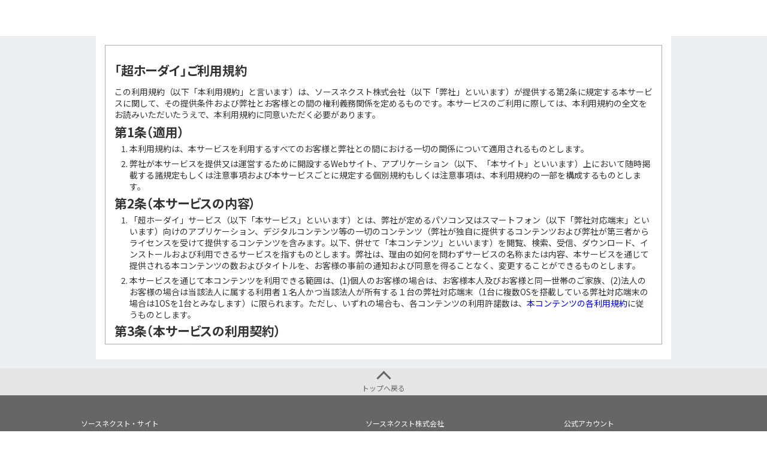

--- FILE ---
content_type: text/html; charset=utf-8
request_url: https://www.sourcenext.com/terms/houdai
body_size: 9219
content:

<!DOCTYPE html>
<html>
<head><script>(function(w,i,g){w[g]=w[g]||[];if(typeof w[g].push=='function')w[g].push(i)})
(window,'GTM-596M','google_tags_first_party');</script><script>(function(w,d,s,l){w[l]=w[l]||[];(function(){w[l].push(arguments);})('set', 'developer_id.dYzg1YT', true);
		w[l].push({'gtm.start':new Date().getTime(),event:'gtm.js'});var f=d.getElementsByTagName(s)[0],
		j=d.createElement(s);j.async=true;j.src='/gtagcl/';
		f.parentNode.insertBefore(j,f);
		})(window,document,'script','dataLayer');</script>
<link rel="canonical" href="https://www.sourcenext.com/terms/houdai/" />
<meta http-equiv="Content-Type" content="text/html; charset=UTF-8" />
<title>超ホーダイご利用規約｜ソースネクスト総合サイト</title>
<meta name="keywords" content="ソースネクスト,パソコン,ソフト," />
<meta name="description" content="" />
<!--▼Facebook設定-->
<meta property="og:title" content="" />
<meta property="og:type" content="website" />
<meta property="og:url" content="https://www.sourcenext.com/terms/houdai" />
<meta property="og:image" content="" />
<meta property="og:description" content="｜パソコンソフトからAndroid、iPhone、iPadアプリまで。ソースネクストなら人気ソフトが勢ぞろい。ダウンロードしてすぐ使えます。" />
<meta property="fb:app_id" content="226686134050810" />
<!--▲Facebook設定-->
<!--▼基本CSS-->
<link href="/css_sc/base" type="text/css" rel="stylesheet" />
<link href="/css_sc/id" type="text/css" rel="stylesheet" />
<link href="/css_sc/class" type="text/css" rel="stylesheet" />
<link href="/css_sc/ec" type="text/css" charset="utf-8" rel="stylesheet" />

<!--▼固有CSS-->
<style>
<!--
#box940 iframe,#to_history,#history_top { display:none;}
#ph_main { padding:15px 0 0 0}
#ruleBox { height:500px; overflow:auto; border:1px solid #aaa; padding:15px; margin-bottom:15px}

/* ボタンTYpe40 */
.spr_btnType40{
  text-align: center;
}
.spr_btnType40 #button{
	margin:0 auto;
  border: none;
  border: 1px solid #98A0A5;
  padding: 1em 0;
  width: 250px;
  text-align: center;
  font-size: 13px;
  background: url(/%7e/media/Images/Houdai/common/spr_btnType40) repeat;
  background-position: center center;
  cursor: pointer;
  /*
box-shadow: 1px 1px 2px #888 ;
  -webkit-box-shadow: 1px 1px 2px #888 ;
*/
  border-radius: 4px; 
  -webkit-border-radius: 4px; 
  -moz-border-radius: 4px;  
}
.spr_btnType40 #button:hover{
  background: url(/%7e/media/Images/Houdai/common/spr_btnType40_on) repeat;
  background-position: center center;
  /*
box-shadow: -1px -1px 0px #eee ;
  -webkit-box-shadow: -1px -1px 0px #eee ;
*/
}

-->
</style>
<!--▼モバイルフラグ-->
<script type="text/javascript">
var mobile	= 0;
</script>
<!--▼基本JavaScript-->
<script type="text/javascript" src="/js/time.js"></script>
<script type="text/javascript" src="/js_sc/site"></script>
<script type="text/javascript" src="//www.sourcenext.com/users/action/login_check_exe"></script>
<script type="text/javascript" src="/js_sc/eshop/ecCart"></script>
<!--▼固有JavaScript-->

<!--▼Google analytics ini-->
<script type="text/javascript">
var ga_ini	={
	"category":"",
	"label":"超ホーダイご利用規約_/terms/houdai"
}
</script>
<!--▲Google analytics ini-->
<!--▼Universal analytics-->
<script>
    (function (i, s, o, g, r, a, m) {
        i['GoogleAnalyticsObject'] = r; i[r] = i[r] || function () {
            (i[r].q = i[r].q || []).push(arguments)
        }, i[r].l = 1 * new Date(); a = s.createElement(o),
        m = s.getElementsByTagName(o)[0]; a.async = 1; a.src = g; m.parentNode.insertBefore(a, m)
    })(window, document, 'script', 'https://www.google-analytics.com/analytics.js', 'ga');

    var cookies = document.cookie.split(';');
    var userId = null;
    for (i = 0; i < cookies.length; i++) {
        var data = cookies[i].split('=');
        if (typeof data[0] !== 'undefined' && data[0].indexOf('userId') >= 0) {
            userId = data[1];
            break;
        }
    }

    ga('create', 'UA-11113597-1', { 'allowLinker': true });
    ga('create', 'UA-225064606-1', { 'allowLinker': true ,'name':'b'});
    if (userId !== null) ga('set', 'userId', userId);
    // ga('linker:autoLink', ['sourcenext.com', 'fudemame.net', 'nengasyotyuu.com', 'pocketalk.jp', 'family-dot.com']);
    ga('require', 'GTM-W75FBLM');
    ga('send', 'pageview');
    ga('b.send', 'pageview');

    const dimensionValue1 = "SOME_DIMENSION_VALUE";
    ga("set", "dimension1", dimensionValue1);

    const dimensionValue2 = "会員";
    ga("set", "dimension2", dimensionValue2);

    const dimensionValue3 = "会員3";
    ga("set", "dimension3", dimensionValue3);

</script>
<!--▲Universal analytics-->
<!-- Global site tag (gtag.js) - Google Analytics -->
<script async src="https://www.googletagmanager.com/gtag/js?id=G-RXZ6EY7XTZ"></script>
<script>
  window.dataLayer = window.dataLayer || [];
  function gtag(){dataLayer.push(arguments);}
  gtag('js', new Date());

  gtag('config', 'G-RXZ6EY7XTZ');
  gtag('config', 'G-DFC39ZV686');
</script>
<script>
((d) => {
  const s = d.getElementsByTagName("script")[0];
  const c = d.createElement("script");
  c.defer = true;
  c.src = "/js_sc/ga_2023/main.js";
  s.parentNode.insertBefore(c, s);
  console.debug("[SN GA]", "set");
})(document);
</script>


<link rel="icon" href="/~/media/img/favicon/favicon" sizes="32x32">
<link rel="icon" href="/~/media/img/favicon/icon.svg" type="image/svg+xml">
<link rel="apple-touch-icon" href="/~/media/img/favicon/apple-touch-icon.png">


</head>
<body id="pc">
<!-- Google Tag Manager --> 
<noscript><iframe src="//www.googletagmanager.com/ns.html?id=GTM-596M" 
height="0" width="0" style="display:none;visibility:hidden"></iframe></noscript> 
<script>(function(w,d,s,l,i){w[l]=w[l]||[];w[l].push({'gtm.start': 
new Date().getTime(),event:'gtm.js'});var f=d.getElementsByTagName(s)[0], 
j=d.createElement(s),dl=l!='dataLayer'?'&l='+l:'';j.async=true;j.src= 
'//www.googletagmanager.com/gtm.js?id='+i+dl;f.parentNode.insertBefore(j,f); 
})(window,document,'script','dataLayer','GTM-596M');</script> 
<!-- End Google Tag Manager -->

<!-- unisearch taglog START -->
<script type="text/javascript" defer>
function getMax(arr) {
  let max = arr[0];
  for ( a of arr ) {
    if ( a > max ) {
      max = a;
    }
  }
  return max;
}

function getGroupCode() {

  const gpcParam = new URL(document.location).searchParams?.get('gpc');

  if ( gpcParam ) {
      return gpcParam;
  } else {
      let groupCodeList =
          typeof(CartInfo) !== 'undefined' ? CartInfo.Cart.CartGroup.reduce((acc, cur) => {
              return acc.concat(cur.CartItem.map((item) => item.GroupCode))
          }, [])
          :
          // NOTE: item.groupCodeが空配列(またはundefined)なものは除く → 最初の要素を','で分割 → その結果がfalsyなものは除く([',000,111']→['000','111'])
          typeof(_cartInfo) !== 'undefined' ? _cartInfo.filter((item) => item.groupCode?.length).map((item) => item.groupCode[0]?.split(',')?.filter(Boolean))
          :
          typeof(_cart) !== 'undefined' ? _cart.filter((item) => item.groupCode?.length).map((item) => item.groupCode[0]?.split(',')?.filter(Boolean))
          :
          typeof(cartInformation) != 'undefined' ? [Object.keys(cartInformation).filter((ci) => ci.length == 10)]
          :
          [];

      
      // undefinedやnullを除く
      groupCodeList = groupCodeList.filter(Boolean);

      // セット商品でないもの
      const notSet = groupCodeList.filter((gpc) => gpc.length == 1);
  
      if ( notSet.length > 0 ) {
          return notSet[0][0];
      } else {
          return groupCodeList?.length ? getMax(groupCodeList[0]) : '';
      }
  }
}


var _ukwhost = location.hostname.startsWith('test') ? 'uabizstg.ukw.jp' : 'uabizprd.ukw.jp';
var _ukwq = _ukwq ?? [];
window.addEventListener("load", function() {
  try {
    // unisearch taglog 
    const gpc = getGroupCode();
    if ( !gpc || gpc === '9999999999' ) return;
    _ukwq.push(['_setClient','sourcenext']);
    _ukwq.push(['_setReqURL',location.href]);
    _ukwq.push(['_setRefURL',document.referrer]);
    _ukwq.push(['_setDisplay','pc']);	
    _ukwq.push(['_setLoginID','']);
    _ukwq.push(['_setItem',gpc]);
    _ukwq.push(['_sendProductLog']);
    (function() {
      var _ukt = document.createElement('script'); _ukt.type = 'text/javascript'; _ukt.async = true;
      _ukt.src = '//' + _ukwhost + '/taglog/ukwlg.js';
      var _uks = document.getElementsByTagName('script')[0]; _uks.parentNode.insertBefore(_ukt,_uks);
    })();
    //console.log(_ukwq);
  } catch(e) {
    console.log('tag error: ', e);
  }
})
</script>
<!-- unisearch taglog END -->

<!-- OS check START -->
<script>
    function setOsClass(cls) {
        document.body.classList.add(cls);
    }
    
    const uaData = navigator.userAgentData;
    if ( uaData ) {
        // User-Agent Client Hint 対応
        (async () => {
            const { platform, platformVersion } = await uaData.getHighEntropyValues(['platform', 'platformVersion'])
            if ( platform == 'Windows' ) {
                const ver = platformVersion.startsWith('8.1') ? '8_1' : platformVersion.split('.')[0];
                setOsClass(`win${ver}`);
            } else {
                setOsClass(platform);
            }
        })();
    } else {
        // User-Agent Client Hint 非対応
        const ua = navigator.userAgent;
        const osRegex = {
            'win10'  : /Win(dows )?NT 10\.0/,
            'win8_1' : /Win(dows )?NT 6\.3/,
            'macOS'  : /Mac|PPC/,
            'iOS'    : /iPhone|iPad/,
            'Android': /Android ([\.\d]+)/,
            'Linux'  : /Linux/,
        }
        for ( os in osRegex ) {
            if ( ua.match(osRegex[os]) ) {
                setOsClass(os);
                break;
            }
        }
    }
</script>
<!-- OS check END -->

<form name="mainform" method="post" action="/terms/houdai" id="mainform">
<div>
<input type="hidden" name="__VIEWSTATE" id="__VIEWSTATE" value="cCyBu73v9kNvzM8XmZ8NoARU1uFP6FDgeQJGtrRdDIGe91OB0LHFkkRd4iwkKkIJAVjvQkWt0A9BWrMh5KqbftIKdnxM4m72RIxEbXIBSpsJjI6y2NQxYsLPQc4Vzr7x63lE+wMyWw6Poo1w8bFxsW3PcQGQHWWILft5r41LDWw0fgNxlg/[base64]" />
</div>

<div>

	<input type="hidden" name="__VIEWSTATEGENERATOR" id="__VIEWSTATEGENERATOR" value="1C7F3A72" />
</div>
  <div id="ph_header">
    
<div style="display:none;">
<div id="oft_infoBox">
	<div id="oft_headBox"></div>
	<div id="oft_contBox"></div>
</div>
</div>
<link rel="stylesheet" type="text/css" href="/asset/css/sourcenext_com/common/pa_common.css">
<script src="/asset/PA/Header__global_navi/sourcenext_com/Upper"></script>
<section id="App__global_navi"></section>
<script src="/asset/PA/Header__global_navi/sourcenext_com/Lower"></script>
<script src="/asset/js/sourcenext_com/common/pa_header"></script>
<section id="GNavi" style="display:none;">
    <div id="GNavi_in">
        <div id="GNavi_submenu">
            <ul>
                <li class="index_wish"><a href="https://www.sourcenext.com/sc/campaign/wish/" onclick="_gaq.push(['_trackEvent','Header','気になるかも',ga_ini.label]);"><img src="/%7e/media/Images/Mypage/wish/icon_whitekamo.ashx?h=22" class="icon">気になるかも<span id="kamo_count"></span></a></li>
            </ul>
        </div>
        <div class="clear"></div>
    </div>
</section>
  </div>
  <div id="ph_content_top">
    
  </div>
  <div id="ph_content">
    <div id="box940">
      
<div id="col1">
<div id="ph_main"><div id="ruleBox">
<h1>「超ホーダイ」ご利用規約</h1>

<p>この利用規約（以下「本利用規約」と言います）は、ソースネクスト株式会社（以下「弊社」といいます）が提供する第2条に規定する本サービスに関して、その提供条件および弊社とお客様との間の権利義務関係を定めるものです。本サービスのご利用に際しては、本利用規約の全文をお読みいただいたうえで、本利用規約に同意いただく必要があります。</p>

<h2>第1条（適用）</h2>
<ol>
<li>本利用規約は、本サービスを利用するすべてのお客様と弊社との間における一切の関係について適用されるものとします。</li>
<li>弊社が本サービスを提供又は運営するために開設するWebサイト、アプリケーション（以下、「本サイト」といいます）上において随時掲載する諸規定もしくは注意事項および本サービスごとに規定する個別規約もしくは注意事項は、本利用規約の一部を構成するものとします。</li>
</ol>

<h2>第2条（本サービスの内容）</h2>
<ol>
<li>「超ホーダイ」サービス（以下「本サービス」といいます）とは、弊社が定めるパソコン又はスマートフォン（以下「弊社対応端末」といいます）向けのアプリケーション、デジタルコンテンツ等の一切のコンテンツ（弊社が独自に提供するコンテンツおよび弊社が第三者からライセンスを受けて提供するコンテンツを含みます。以下、併せて「本コンテンツ」といいます）を閲覧、検索、受信、ダウンロード、インストールおよび利用できるサービスを指すものとします。弊社は、理由の如何を問わずサービスの名称または内容、本サービスを通じて提供される本コンテンツの数およびタイトルを、お客様の事前の通知および同意を得ることなく、変更することができるものとします。</li>
<li>本サービスを通じて本コンテンツを利用できる範囲は、(1)個人のお客様の場合は、お客様本人及びお客様と同一世帯のご家族、(2)法人のお客様の場合は当該法人に属する利用者１名人かつ当該法人が所有する１台の弊社対応端末（1台に複数OSを搭載している弊社対応端末の場合は1OSを1台とみなします）に限られます。ただし、いずれの場合も、各コンテンツの利用許諾数は、<a href="https://www.sourcenext.com/permission/houdai/" target="_blank">本コンテンツの各利用規約</a>に従うものとします。</li>
</ol>

<h2>第3条（本サービスの利用契約）</h2>
<ol>
<li>本サービスをご利用になるためには､ソースネクストIDが必要です｡ソースネクストIDをお持ちでないお客様は､<a href="https://www.sourcenext.com/common_sc/rd_mypage/">こちら</a>から登録してください｡</li>
<li>お客様と弊社との間の本サービスの利用契約は、お客様が本サービスの利用を申込み、弊社から承諾通知を発信した時点で成立するものとします。</li>
</ol>

<h2>第4条（ソースネクスト・アップデート）</h2>
<p>お客様は、本サービスの利用にあたり、「ソースネクスト・アップデート」を弊社対応端末にインストールする必要があります。 お客様は、当該「ソースネクスト・アップデート」のインストールにあたり、<a href="https://www.sourcenext.com/support/permission/sss.html" target="_blank">「ソースネクスト・アップデート使用許諾条件書」</a>にご同意いただくものとします。</p>

<h2>第5条（本コンテンツの利用）</h2>
<ol>
<li>お客様は、本コンテンツの利用に際し、本サービス規約の他に、<a href="https://www.sourcenext.com/permission/houdai/" target="_blank">弊社又は本コンテンツの提供者が定める各利用規約</a>を遵守することに同意するものとします。 </li>
<li>本コンテンツについてアップデートが存在する場合、弊社からお客様に対しその旨を通知し、アップデートプログラムを提供します（かかる通知に要する通信料等はお客様が負担するものとします。）。お客様は、本コンテンツの提供者を含む第三者が提供するアップデートプログラムを利用しないで下さい。</li>
</ol>

<h2>第6条（本サービスの継続）</h2>
<ol>
<li>契約期間満了後も、本サービスを引き続きご利用いただく場合には、本サービスの利用契約の継続手続きを行っていただく必要があります。</li>
<li>本サービスには、あらかじめ契約期間の自動更新機能が付されており、お客様から本サービスの利用契約を更新しない旨の申し出がない限り、お客様が本製品の利用開始時に選択した契約期間および料金で、利用契約が自動的に更新されます。ただし、お客様は、当該自動更新機能を本サービスの管理画面において、自由に変更又は停止することができます。</li>
<li>前項の更新料金は、更新された契約期間の開始月に、お客様が本サービスに登録したクレジットカード会社に請求するものとします。</li>
</ol>

<h2>第7条（禁止事項）</h2>
<ol>
<li>お客様は、弊社との別段の合意で明確に許可を得ている場合を除き、いかなる目的であっても本コンテンツを複写、複製、コピー、販売、取引、転売しないことに同意するものとします。</li>
<li>お客様は、本サービスに関して、以下の行為をしてはなりません。 <br>
<ol>
<li>虚偽又は誤解を招くような内容を含む情報等を、掲載等し又は登録する行為</li>
<li>他人（他のお客様を含み、以下同様とします）の名前その他の情報を不正利用する行為</li>
<li>未成年者の人格形成等に悪影響を与えるような行為</li>
<li>弊社又は他人の産業財産権（特許権、商標権等）、著作権、企業秘密等の知的財産権を侵害する行為</li>
<li>弊社又は他人の信用若しくは名誉を侵害し、又は他人のプライバシー権、肖像権その他一切の権利を侵害する行為</li>
<li>犯罪行為をすること又はこれに関与する行為、本サービスの運営・提供若しくは他のお客様による本サービスの利用を妨害し、又はそれらに支障をきたす行為</li>
<li>選挙の事前運動、選挙活動又はこれらに類似する行為のために本サービスを利用する行為</li>
<li>本サービスを商業目的で使用する行為（但し、弊社が別に定めるものを除きます。 ）</li>
<li>法令又は公序良俗に違反する行為</li>
<li>その他弊社が合理的な理由に基づき不適切と判断する行為</li>
</ol>
</li>
<li>お客様は、本サービス（又は本サービスに接続されているサーバーとネットワーク）を阻害又は妨害するいかなる行為にも関与しないことに同意するものとします。 お客様は、本コンテンツを、弊社又は任意の第三者によって運用されているサーバー、ネットワーク、又はウェブサイトを阻害又は妨害するような方法で使用しないことに同意するものとします。</li>
</ol>

<h2>第8条（本サービスの停止等）</h2>
<ol>
<li>弊社は、以下のいずれかに該当する場合には、お客様に事前に通知することなく、本サービスの全部または一部の提供を停止または中断することができるものとします。<br>
<ol>
<li>本サービスに係るコンピューター・システムの点検または保守作業を緊急に行う場合</li>
<li>コンピュータ、通信回線等が事故により停止した場合</li>
<li>地震、落雷、火災、風水害、停電、天災地変などの不可抗力により本サービスの運営ができなくなった場合</li>
<li>その他、弊社が停止または中断を必要と判断した場合</li>
</ol>
</li>
<li>弊社は、本条に基づき弊社が行った措置に基づきお客様に生じた損害について一切の責任を負いません。</li>
</ol>

<h2>第9条（権利帰属）</h2>
<p>本サービス及び本コンテンツに関する知的財産権は、全て弊社または本コンテンツの提供者に帰属しており、本サービスの利用契約の締結は、当該知的財産権の譲渡を意味するものではありません。</p>

<h2>第10条（本サービスの内容の変更、終了）</h2>
<ol>
<li>弊社は、弊社の都合により、本サービスの内容を変更し、または提供を終了することができます。弊社が本サービスの提供を終了する場合、弊社はお客様に事前に通知するものとします。</li>
<li>弊社は、本条に基づき弊社が行った措置に基づきお客様に生じた損害について一切の責任を負いません。</li>
</ol>

<h2>第11条（保証の否認および免責）</h2>
<ol>
<li>本サービおよび本コンテンツの選択並びに使用効果については、お客様の責任とさせていただきます。弊社は、本サービスの内容について、その完全性、正確性、確実性、有用性等につき、いかなる保証もいたしません。</li>
<li>本サービスは、本コンテンツのすべてが、お客様が保有する弊社対応端末において動作することを保証するものではありません。本コンテンツにお客様の保有する弊社対応端末で動作しないコンテンツが含まれていた場合であっても、弊社は本サービスの利用料金を返金いたしません。</li>
<li>通信回線やコンピュータなどの障害によるシステムの中断、遅滞、中止、データの消失並びにデータへの不正アクセスにより生じた損害、その本サービスに関してお客様に生じた損害について、弊社は、一切の責任を負いません。</li>
<li>何らかの理由により弊社が責任を負う場合であっても、弊社は、お客様に生じた損害につき、本サービスの年間利用料金相当額を超えて賠償する責任を負わないものとし、また、付随的損害、間接損害、特別損害、将来の損害および逸失利益にかかる損害については、賠償する責任を負わないものとします。</li>
<li>お客様が本サービスの利用によって第三者に損害を与えた場合、お客様は、自己の責任および費用をもって、当該第三者との紛争を処理するものとします。</li>
</ol>

<h2>第12条（本利用規約等の変更）</h2>
<p>弊社は、本利用規約を変更できるものとします。弊社は、本利用規約を変更した場合には、お客様に当該変更内容を通知するものとし、当該変更内容の通知後、お客様が本サービスを利用した場合または弊社の定める期間内に登録抹消の手続をとらなかった場合には、お客様は、本利用規約の変更に同意したものとみなします。</p>

<h2>第13条（連絡／通知）</h2>
<p>本サービスに関する問い合わせその他お客様から弊社に対する連絡または通知、および本利用規約の変更に関する通知その他弊社からお客様に対する連絡または通知は、弊社の定める方法で行うものとします。</p>

<h2>第14条（本利用規約の効力）</h2>
<p>本利用規約のいずれかの条項またはその一部が、消費者契約法その他の法令等により無効または執行不能と判断された場合であっても、本利用規約の残りの規定および一部が無効または執行不能と判断された規定の残りの部分は、継続して完全に効力を有するものとします。</p>

<h2>第15条（準拠法および管轄裁判所）</h2>
<ol>
<li>本利用規約およびサービス利用契約の準拠法は日本法とします。</li>
<li>本利用規約またはサービス利用契約に起因し、または関連する一切の紛争については、東京地方裁判所を第一審の専属的合意管轄裁判所とします。</li>
</ol>

<br>
<p>2014年6月1日現在<br>
ソースネクスト株式会社</p>
<br>

</div>
	<div id="LMS_Box">
	
</div>



</div>
</div>


    </div>
  </div>
  <div id="ph_content_bottom">
    
  </div>
  <div id="ph_footer">
    

<link rel="stylesheet" href="/css_sc/common/common_v2021/">
<link rel="stylesheet" type="text/css" href="/asset/css/sourcenext_com/common/pa_footer.css">
<script src="/asset/PA/Footer/sourcenext_com/Upper"></script>
<script src="/asset/PA/Footer/sourcenext_com/Main"></script>
<script src="/asset/PA/Footer/sourcenext_com/Lower"></script>
  </div>
<script>
<!--
onLoadFunc();
-->
</script>
</form>

<script defer src="https://static.cloudflareinsights.com/beacon.min.js/vcd15cbe7772f49c399c6a5babf22c1241717689176015" integrity="sha512-ZpsOmlRQV6y907TI0dKBHq9Md29nnaEIPlkf84rnaERnq6zvWvPUqr2ft8M1aS28oN72PdrCzSjY4U6VaAw1EQ==" data-cf-beacon='{"version":"2024.11.0","token":"0cc6326fba624426881b48e28b4c9657","server_timing":{"name":{"cfCacheStatus":true,"cfEdge":true,"cfExtPri":true,"cfL4":true,"cfOrigin":true,"cfSpeedBrain":true},"location_startswith":null}}' crossorigin="anonymous"></script>
</body>
</html>


--- FILE ---
content_type: text/css; charset=utf-8
request_url: https://www.sourcenext.com/css_sc/base
body_size: 1316
content:
@import"//fonts.googleapis.com/css2?family=Noto+Sans+JP:wght@400;700&family=Roboto:wght@400;700&display=swap";*{font-family:"Noto Sans JP",sans-serif,"游ゴシック Medium","游ゴシック","ヒラギノ角ゴ Pro W3","HiraKakuPro-W3","メイリオ","Meiryo","ＭＳ Ｐゴシック",sans-serif;font-feature-settings:normal;-webkit-font-feature-settings:normal;margin:0;padding:0}html{font-size:62.5%}body{margin:0;padding:0}h1,h2,h3,h4,h5{padding:0;margin-bottom:.63rem;line-height:2.52rem;letter-spacing:-0.021rem;font-feature-settings:"palt";-webkit-font-feature-settings:"palt"}h1 sup,h2 sup,h3 sup,h4 sup,h5 sup{vertical-align:top}h1{font-size:2.1rem;margin-bottom:.63rem}h2{font-size:2.1rem;margin-bottom:.63rem}h3{font-size:1.8rem;margin-bottom:.54rem}h4{font-size:1.8rem;margin-bottom:.54rem}h5{font-size:1.4rem;margin-bottom:.42rem}p{font-size:1.4rem;line-height:1.96rem;margin-bottom:.7rem;padding:0;letter-spacing:-0.008rem}a{text-decoration:none;zoom:1}a[href*="/"]:hover{text-decoration:underline}a img{border:none}a:hover img{text-decoration:none}ul,ol{margin-bottom:.56rem;padding:0}ul li,ol li{font-size:1.4rem;line-height:1.96rem;margin:0 0 .56rem 2.52rem;padding:0;list-style-position:outside}ul ul,ul ol,ol ul,ol ol{margin-top:.56rem}ul ul li,ul ol li,ol ul li,ol ol li{margin-left:1.82rem;font-size:1.4rem}html>body ul ul,html>body ul ol,html>body ol ul,html>body ol ol{margin-left:2.24rem}dl{margin-bottom:.4em;padding:0}dt{font-size:1.4rem;line-height:1.96rem;margin-bottom:.7rem;padding:0}dd{font-size:1.4rem;line-height:1.96rem;margin-bottom:.7rem;padding:0}#floatEshopCart{display:none}#chowari_coupon{display:none}:root {
  --width-pc-max:1100px;
  --size-txt-caption: 12px;
  --size-txt-s: 14px;
  --size-txt-m: 16px;
  --size-txt-l: 18px;
  --size-h-s: 16px;
  --size-h-m: 19px;
  --size-h-l: 21px;
  --size-h-xl: 27px;
  --color-font-light: #666;
  --color-font-mid: #333;
  --color-font-dark: #000;
  --color-font-sub: #888;
  --color-font-on: #fefefe;
  --color-border-light:#DEDEDE;
  --color-border-mid:#BCBCBC;
  --color-border-dark:#888;
  --color-ui-light:#f6f7f8;
  --color-ui-light-hover:var(--color-ui-light-action);
  --color-ui-light-action:#fefefe;
  --color-ui-mid:#adc1ca;
  --color-ui-mid-hover:var(--color-ui-mid-action);
  --color-ui-mid-action:#C3D6DE;
  --color-ui-dark:#556165;
  --color-ui-dark-hover:var(--color-ui-dark-action);
  --color-ui-dark-action:#77888E;
  --color-ui-surface:#E3E6E9;
  --color-alert:#CC0000;
  --color-alert-hover:var(--color-alert-action);
  --color-alert-action:#EE0000;
  --color-success:#16A085;
  --color-success-hover:var(--color-success-action);
  --color-success-action:#1ABC9C;
  --color-link:#007DCE;
  --color-link-hover:var(--color-link-action);
  --color-link-action:#00A5E3;
  --color-product:#0090D1;
  --color-product-hover:var(--color-product-action);
  --color-product-action:#00a5e3;
  --color-support:#4FBF3F;
  --color-support-hover:var(--color-support-action);
  --color-support-action:#6BCF41;
  --color-sale:#ef7f38;
  --color-sale-hover:var(--color-sale-action);
  --color-sale-action:#EFA038;
  --color-sale-price:#bb0000;
  --color-cart-bg:#ffcc00;
  --color-cart-border:#b77f00;
  --color-cart-txt:#4c2b00;
  --radius-s:2px;
  --radius-m:4px;
  --radius-l:8px;
  --radius-max:100vh;
  --shadow-light:rgba(99, 99, 99, 0.2) 0px 2px 8px 0px;
  --shadow-mid:0px 2px 6px rgba(0, 0, 0, 0.3);
  --shadow-dark:rgba(0, 0, 0, 0.16) 0px 3px 6px, rgba(0, 0, 0, 0.23) 0px 3px 6px;
  --shadow-inset:rgb(204, 219, 232) 3px 3px 6px 0px inset, rgba(255, 255, 255, 0.5) -3px -3px 6px 1px inset; }



--- FILE ---
content_type: text/css; charset=utf-8
request_url: https://www.sourcenext.com/css_sc/id
body_size: 4349
content:
#App__global_navi .global-header__menu .menu__product_list--center__list{text-align:left;margin:0;list-style:none}@media screen and (min-width: 600px){#App__global_navi .global-header__menu .menu__product_list--center__list{width:calc(50% - 0rem);padding:0 2rem 1.5rem 0}}#App__global_navi .global-header__menu .menu__product_list--right-recommend-subject{display:flex;width:7rem;justify-content:center}#App__global_navi .global-header__menu .menu__product_list--right-product a figcaption{text-align:left}#common__header{width:100%;height:5rem;background:#fff}#common__header .common__header-inner{visibility:hidden}html{background:#fff}body{text-align:center}#modal{display:none}#kamo{margin-top:.5rem}#gNaviLoginPopupBOX{display:none}#ph_content{text-align:center;margin:0;padding:0 0 1.5rem 0;background:#eceff2}#ph_content_top,#ph_content_bottom{background:#eceff2}#box940{display:inline-block;margin:0 auto;background:#fff;border-radius:0 !important;padding-bottom:1rem}@media screen and (min-width: 600px){#box940{width:96rem}}#ph_header,#ph_content,#ph_footer{display:inline-block;display:block}#ph_header:after,#ph_content:after,#ph_footer:after{display:block;clear:both;height:0;line-height:0;visibility:hidden;content:".";font-size:.1em}* html #ph_header,* html #ph_content,* html #ph_footer{height:1%}#ph_footer{padding:0;margin:0}#col1 #ph_main{margin:0 1.5rem;text-align:left}#col2_r #ph_main{float:left;text-align:left;background:#fff;width:68rem;padding-right:1.4rem;margin:0 0 0 1.4rem;border-right:1px solid #ccc;box-sizing:content-box}* html #col2_r #ph_main{padding-right:.5rem;margin-left:.8rem}#col2_r #ph_sub{float:right;width:23rem;margin:0 0 0 .5rem;padding:0;text-align:left}#col2_l #ph_main{float:right;text-align:left;width:68rem;box-sizing:content-box;padding-left:1.4rem;margin:0 1.4rem 0 0;border-right:1px solid #ccc}* html #col2_l #ph_main{padding-left:.5rem;margin-right:.8rem}#col2_l #ph_sub{float:left;width:23rem;margin:0;padding:0;text-align:left}#col3 #ph_side{float:left;width:16rem;margin:0;padding:0;text-align:left}#col3 #ph_main{float:left;text-align:left;width:54rem;margin-left:.4rem}#col3 #ph_sub{float:right;width:23rem;margin:0;padding:0;text-align:left}#tom{background:#000;padding:0;margin:0;text-align:center}#tom .btn_tom{width:94rem;font-size:5rem;line-height:100%;border:3px solid #ccc;font-weight:normal;margin:1.5rem auto;padding:4rem 3rem;background:#fff;color:#333}#tom img{vertical-align:middle;margin-right:.5rem;width:2.5rem}#navigations{border-bottom:1px solid #666}#GNavi{margin:0 auto;padding:0;background:url([data-uri]) repeat-x top center;text-align:center;overflow:hidden;color:#fff;height:4rem}#GNavi a{color:#fff}#GNavi_in{width:94rem;margin:0 auto;padding:0;height:3.5rem;position:relative}#GNavi_menu{background-image:none}#GNavi_menu ul{padding:0;margin:0}#GNavi_menu li{list-style:none;float:left;padding:0;margin:0;height:4rem;*zoom:1}#GNavi_menu li a{display:block;height:4rem;background:url(%7e/media/Images/Houdai/common/bg_gnavi_hodai) no-repeat left top;*zoom:1;overflow:hidden}#GNavi_menu li a span{display:none}* html #GNavi_menu li a span{display:block}#GNavi_menu li.index_home a{width:15rem;background-position:0 top}#GNavi_menu li.index_home a:hover{background-position:0 -4rem}#GNavi_submenu{position:absolute;right:0;top:.5rem}#GNavi_submenu ul{padding:0;margin:0}#GNavi_submenu li{list-style:none;float:right;padding:0;margin:0 0 0 1rem}#GNavi_submenu li a{vertical-align:middle;display:block;padding:.2rem .5rem;border:1px solid #000;border-radius:.5rem;min-height:2.4rem;*zoom:1;overflow:hidden}#GNavi_submenu li a:hover{border-color:#fff;text-decoration:none}* html #GNavi_submenu .index_cart a{width:19rem}* html #GNavi_submenu .index_en a{width:9rem}#SNavi{padding:0;margin:0;color:#fff;text-shadow:1px 1px 3px #000;text-decoration:none !important;text-align:center}* html #SNavi{height:1%}#SNavi{display:block;display:inline-block}#SNavi a{color:#58ddfe;text-shadow:1px 1px 3px #000;text-decoration:none !important}#SNavi a:hover{color:#9cfffe}#SNavi_in{width:94rem;margin:0 auto;padding:0;font-size:80%}#ph_footer #SNavi{background:#555}#SNavi:after{display:block;clear:both;height:0;line-height:0;visibility:hidden;content:".";font-size:.1em}#eshopNavi{width:23rem;float:right;text-align:right;padding:.5rem 0 0 0}#pankuzu{margin:0 auto;padding:.7rem 0 .5rem 0;text-align:left;font-size:1.1rem;float:left;width:70rem}#pankuzu li{float:left;font-size:1.1rem;margin:0;padding:0;list-style:none}#titleBox{padding:1rem 1.5rem 0 1.5rem;text-align:left}#sns{float:right;font-size:1.2rem;text-align:right;margin:1rem 1.5rem 0 0}#title{clear:both}#title .reg{font-size:70%;font-weight:normal}#title .subtitle{float:left;margin:.5rem 0 0 1.5rem}#title_safesu #title{clear:none}#titleBox-v2{padding:1rem 1.5rem 0 1.5rem;text-align:left;box-sizing:border-box}#titleBox-v2 #title_header{display:flex;justify-content:space-around;float:none}#titleBox-v2 #titleBox-snsBox{text-align:right}#titleBox-v2 h1{float:none;margin-left:.8rem}#titleBox-v2.isNewProduct h1{margin-left:0}#titleBox-v2.isNewProduct h1::before{content:"";display:inline-block;width:9rem;height:3rem;margin-bottom:-0.7rem;background:url("/~/media/Images/eshop/pt/icon_new") center center no-repeat}#titleBox-v2.isWebOnly h1::after{content:"";display:inline-block;width:6rem;height:2.2rem;margin-bottom:-0.3rem;background:url("/~/media/Images/Common/icon/icon_webonly") center center no-repeat}#LMS_Box h2{clear:both}#LMS_Box h2 a:hover,#LMS_Box h3 a:hover{text-decoration:none}#LMS_Box .largeBox{margin:0 0 .9em 8px}#LMS_Box .mediumBox{margin:0 0 .9em .8rem}#LMS_Box .smallBox{margin:0 0 .9em 1.8rem}#index .index{color:blue;cursor:pointer}#index .index_on{color:blue;text-decoration:underline;cursor:pointer}#bra{background:#888;color:#fff;font-size:1.2rem;margin:0;padding:1rem;text-align:center}#bra a{color:#fff}#bra ul{padding:0;margin:0 auto;width:94rem}#bra li{font-size:1.2rem;display:inline;border-right:1px solid #fff;padding:0 .8rem;margin:0;list-style:none}#footer{border-top:none;background:#666;color:#fff;margin:0;padding:1.5rem;font-size:1.2rem}#footer_in{width:94rem;margin:0 auto}.footer_listbox{float:left;padding:0;margin-bottom:1.5rem;text-align:left;width:15.5rem;border-left:1px solid #777}.footer_listbox a{color:#fff}.footer_listbox h4,.footer_listbox p strong{font-size:1.2rem;margin:0 1rem 1rem 1rem}.footer_listbox ul{margin:0 1rem;padding:0}.footer_listbox li{list-style:none;margin-left:0;padding:0;font-size:1.1rem;line-height:110%;margin-bottom:.8rem}#backTOP{position:fixed;right:.5rem;bottom:0rem;width:7rem;text-align:center;margin:0;padding:0;border:1px solid #ccc;border-bottom:none;background-color:#1291c0}#backTOP a{color:#fff;font-size:1rem;width:7rem;padding:1rem 0;display:block;margin:0}#backTOP a:hover{background:#36a8d2;text-decoration:none}#soryo{margin:0 1.5rem !important}#oft_infoBigBox{width:100%;position:absolute;top:0}#oft_info940Box{width:94rem;margin:0 auto;position:relative}#oft_infoBox{width:29rem;border:1px solid #ccc;text-align:left;box-shadow:0 0 5px 0px rgba(0,0,0,.4);position:absolute;top:-100px;right:0;transition:top 1s ease,opacity 1s ease;-webkit-transition:top 1s ease,opacity 1s ease;-moz-transition:top 1s ease,opacity 1s ease;-o-transition:top 1s ease,opacity 1s ease}#oft_infoBox #oft_headBox{background:url(/img/common/bg_info_waribiki.png) repeat-x;height:3rem;overflow-y:hidden}#oft_infoBox #imgDiv{width:3.8rem;height:2.8rem;float:left}#oft_infoBox #btnDiv{width:1.5rem;height:2rem;float:right}#oft_infoBox #btnDiv a{display:block;background:url(/img/common/bg_info_waribiki_btn.png) no-repeat top center}#oft_infoBox #btnDiv a:hover{background:url(/img/common/bg_info_waribiki_btn.png) no-repeat bottom center}#oft_infoBox #txtDiv{padding:.5rem 0 0;height:2.8rem}#oft_infoBox p{padding:0 1rem .5rem 1rem}#innerPopup_base{position:fixed;top:0;left:0;width:100%;height:100%;border:0;z-index:999999;background:url([data-uri]);background:linear-gradient(to bottom, rgba(0, 0, 0, 0.5) 0%, rgba(0, 0, 0, 0.5) 100%);filter:progid:DXImageTransform.Microsoft.gradient( startColorstr="#80000000", endColorstr="#80000000",GradientType=0 )}#innerPopup_BoxTD{width:100%;height:100%}#innerPopup_topBAR{text-align:right;height:3.2rem;padding:0;margin-top:-3.2rem;background:url([data-uri]);background:linear-gradient(to bottom, rgba(0, 0, 0, 0.75) 0%, rgba(0, 0, 0, 0.75) 100%);filter:progid:DXImageTransform.Microsoft.gradient( startColorstr="#bf000000", endColorstr="#bf000000",GradientType=0 );z-index:1000001;width:100%}#innerPopup_FrameBox{padding:0;margin-left:auto;margin-right:auto;background-color:#fff;z-index:1000002;max-height:80%;max-width:80%}#innerPopup_FrameBox #innerPopup_FrameDiv{height:100%;width:100%;background-color:#fff;text-align:center;z-index:1000002}#innerPopup_Frame{border:0;frameborder:0;margin:0 auto;height:100%;width:100%;z-index:1000002}#innerPopup_topBARbox{margin:0 .5rem;padding-top:.1rem}#innerPopup_topBAR img{cursor:pointer}.kamoToolTip,#kamoToolTip{position:absolute;width:15rem;display:none;z-index:1000;font-size:10pt;border-radius:.5rem;-ms-border-radius:.5rem;border:1px solid #999;background-color:#fff;box-shadow:3px 3px 5px 0px rgba(0,0,0,.4);-ms-box-shadow:3px 3px 5px 0px rgba(0,0,0,.4)}.kamoToolTip p,#kamoToolTip p{margin:.5rem;text-align:center}.cartinfo-counted .index_cart a span::before,.cartinfo-counted #cart_txt span::before{content:"（"}.cartinfo-counted .index_cart a span::after,.cartinfo-counted #cart_txt span::after{content:"件）"}.common__header-member-icon{cursor:pointer}.common__header-menu-inner{margin-bottom:0}.common__header-menu-inner li{margin:0}.common__header-member>p{margin-bottom:0}.common__header-member-icon{text-align:left}@media screen and (max-width: 599px){.common__header-member-link li{margin-bottom:1rem}}.miraiweb__v3--view{text-align:left}

--- FILE ---
content_type: text/css; charset=utf-8
request_url: https://www.sourcenext.com/css_sc/class
body_size: 1186
content:
/* 20170622_banner */
/* 2018/06/08 */

/*※のみ　※には対応する※が必要*/
.kome{
margin-left:1em !important;
text-indent:-1em;
text-align:left;
font-size:70%;
}

/*※＋数字1桁　数字の後には半角スペースを入れること*/
.kome1{	font-size:70%; text-indent:-2em; padding-left:2em;}

/*※＋数字2桁　数字の後には半角スペースを入れること*/
.kome2{	font-size:70%; text-indent:-2.5em; padding-left:2.5em;}

/*※＋数字3桁　数字の後には半角スペースを入れること*/
.kome3{	font-size:70%; text-indent:-2.5em; margin-left:2.5em;}

/*知らないとまずいものはcaution*/
.caution { background:url(/img/common_img/caution.gif) no-repeat top left; padding-left:2em}

/*注釈*/
.caption { font-size:70%; font-weight:normal}

/*floatをクリア*/
.clear{	clear:both;}

/*画像寄せ*/
.img_l { float:left; margin:0 5px 5px 0}
.img_r { float:right; margin:0 0 5px 5px}
.img_c { text-align:center; margin:0 0 5px 0}
.img { margin:0 5px 5px 0}

.icon { vertical-align:middle; margin-right:3px}

.b { font-weight:bold}

/* アイテム寄せ */
.item_l { float:left; margin:0; padding:0;}
.item_r { float:right; margin:0; padding:0;}

#system .b { font-weight:bold; list-style-type:none; margin-left:0}


#div_ie_bug{display:none;}
*> #div_ie_bug{display:block;}
.clearfix:after{ display: block; clear:both; height: 0; line-height: 0; visibility: hidden; content: "."; font-size: 0.1em; }
.clearfix{ display: inline-block; }
/* Hides from IE-mac \*/
* html .clearfix{ height: 1%; }
.clearfix{ display: block; }
/* End hide from IE-mac */

/*アイコン＋テキストの時のアイコンに対して*/
.icon { vertical-align:middle; margin-right:3px}

/*ZOOMアイコン*/
.zoom2{margin-left:-64px; width: 62px !important; height: 25px !important;}
#sp .zoom2{display:none;}
.zoom{margin-left:-64px; width: 62px !important; height: 25px !important;}
#sp .zoom{display:none;}
/*回避処理*/
.img-grid-fit .zoom,.img-grid-fit .zoom2{margin: -30px 0 0 5px !important; display:block;}

/*スマホとの表示分け*/
#sp .sp_none{ display:none;}
#pc .pc_none{ display:none;}
/*#sp .pc_none{ display:block;}*/
/*#pc .sp_none{ display:block;}*/

/* バナー */
.banner_m{ text-align:center; margin:0 auto 5px;}
.bn_hover{ text-align:center; margin:0 auto;}
.bn_hover a img{ border:1px solid #fff;}
.bn_hover a:hover img{ border:1px solid #99CCCC;}
.bn_displayNone{ display:none;}
.bn_info_side a img{ border-bottom:1px solid #CCC;}


/* キャンペーンページ表示・非表示 */
.cp_none{visibility:visible;}
.cp_block{visibility:hidden;}

.link{color:#00AADD; cursor:pointer;}

.video-container {
position: relative;
padding-bottom: 56.25%;
/*padding-top: 30px;*/
height: 0;
overflow: hidden;
}
 
.video-container iframe,  
.video-container object,  
.video-container embed {
position: absolute;
top: 0;
left: 0;
width: 100%;
height: 100%;
}


--- FILE ---
content_type: text/css; charset=utf-8
request_url: https://www.sourcenext.com/css_sc/ec
body_size: 11440
content:

@charset "utf-8";
/*--240321_img_ysm--*/
.checkboxCartGroupAccordion,input + label span.cartGroupAccordionClose,.cartGroupAccordion {display: none;}
.r{ color:#b00}
.less-than10{display:none;}
.comment_ToolChip{}
.comment_ToolChip:hover{position:relative;}
.comment_ToolChip .toolChipBox{display:none;}
.comment_ToolChip:hover .toolChipBox{font-size:7.5pt;font-weight:normal;content: attr(data-comment);display:block;padding:3px;width:200px;height:4em;position:absolute;top:10px;left:10px;background-color:rgba(0,0,0,.8);color:#fff;border-radius: 5px;text-align:left;z-index:999999999}
label.labelGroupAccordionOpen{margin:0 5px 30px;display:block;cursor:pointer;color:Blue;font-size:90%;text-align:center;}
input:checked + label + div.cartGroupAccordion {display: block;}
input:checked + label span.cartGroupAccordionOpen{display: none;}
input:checked + label span.cartGroupAccordionClose{display: inline;}
.pointer{ cursor:pointer;}
.openbox{ display:none;}
.ECcartGpBox .COMID_BOX_special{margin: 10px auto 4em!important;border-bottom:none;}
.ec_price_special{color:#b00;margin-bottom:1em !important;}
.ec_price_special span{font-size:120%;}
.commodityParagraph {font-size:75%;}
#honmon .Filter{ float:left; padding-right:3px;}
#EC{ padding:0;}
.ECcartGpBox *,#EC *{ margin:0; padding:0;}
#EC #EC_CART_BOX{ width:200px; margin:0 auto;}
#EC {text-align:center;}
#EC {width:220px; margin:0 auto}
#EC .cartBOX{margin:1.5em 0;}
#EC .c_support .CR_none{ display:none !important;}
#EC #ecLogo2 { height:28px;}
#EC #ecLogo2 A{ display:none;}
#EC .usb{ margin-bottom:0.15em;}
#EC .cartBtn a{display:block; margin:0 auto; padding:0; width:200px; height:37px; background:no-repeat center center;}
#EC .cartBtn a:link,#EC .cartBtn a:visited{ background:url(/-/media/Images/eshop/img_old/cart/cart_200_orange.png);}
#EC .cartBtn a:hover{ background:url(/-/media/Images/eshop/img_old/cart/cart_200_orange_o.png);}
#EC .cartBtn a.imgKanbaiAnc{margin:5px auto; height:75px; background:none;}
#EC .cartBtn a.imgKanbaiAnc:link,#EC .cartBtn a.imgKanbaiAnc:visited{ background:none;}
#EC .cartBtn a.imgKanbaiAnc:hover{ background:none;}
#EC .yoyaku a{display:block; margin:0 auto; padding:0; width:200px; height:37px; background-position:top left;}
#EC .yoyaku a:link, #EC .yoyaku a:visited{ background:url(/-/media/Images/eshop/img_old/cart/cart_200_yoyaku.png) no-repeat;}
#EC .yoyaku a:hover{ background:url(/-/media/Images/eshop/img_old/cart/cart_200_yoyaku_o.png) no-repeat;}
#EC .yoyakuS a{display:block; margin:0 auto; padding:0; width:105px; height:19px; background-position:top left;}
#EC .yoyakuS a:link, #EC .yoyakuS a:visited{ background:url(/-/media/Images/eshop/img_old/cart/cart_yoyaku_s.gif) no-repeat;}
#EC .yoyakuS a:hover{ background:url(/-/media/Images/eshop/img_old/cart/cart_yoyaku_s_o.gif) no-repeat;}
#EC .cart_mobName{margin-top:10px; font-weight:bold;}
#EC .moushikomi a{display:block; margin:0 auto; padding:0; width:105px; height:27px; background-position:top left;}
#EC .moushikomi a:link, #EC .moushikomi a:visited{ background:url(/-/media/Images/eshop/img_old/cart/cart_join.gif) no-repeat;}
#EC .moushikomi a:hover{ background:url(/-/media/Images/eshop/img_old/cart/cart_join_o.gif) no-repeat;}
#EC .cartBOX H2{ font-size:90%;margin:0;}
.cartDs a{display:block; margin:0 auto; padding:0; width:138px; height:33px; background-position:top left;}
.cartDs a:link, .cartDs a:visited{ background:url(/img/common_img/cart_ds.jpg) no-repeat;}
.cartDs a:hover{ background:url(/img/common_img/cart_ds_o.jpg) no-repeat;}
.cartBtnS a{display:block; margin:0 auto; padding:0; width:105px; height:19px; background-position:top left;}
.cartBtnS a:link, .cartBtnS a:visited{ background:url(/cp/img/pageitem/cart_105x19_01.gif) no-repeat;}
.cartBtnS a:hover{ background:url(/cp/img/pageitem/cart_105x19_02.gif) no-repeat;}
.yoyakuS a{display:block; margin:0 auto; padding:0; width:105px; height:19px; background-position:top left;}
.yoyakuS a:link,.yoyakuS a:visited{ background:url(/-/media/Images/eshop/img_old/cart/cart_yoyaku_s.gif) no-repeat;}
.yoyakuS a:hover{ background:url(/-/media/Images/eshop/img_old/cart/cart_yoyaku_s_o.gif) no-repeat;}
#ecLogo{margin:5px 0 15px;}
#ecNavi{font-size: 12px;}
#EC .hatsubaibi{color:#b00;font-size:80%;margin:1em 0 0.3em;}
#EC h2{margin:0.2em 0 0.3em;font-size:100%;}
#EC h4{margin:0.3em 0 0;font-size:80%;font-weight:normal;}
#EC .price,#EC .redPrice span,#EC .normalPrice span{font-size:80%;font-weight:bold;}
#EC .price span,#EC .redPrice span,#EC .normalPrice span{font-weight:normal;}
#EC span.bld{font-weight:bold;}
span.pName{font-weight:normal;}
/*#EC .price{color:#f00;}
*/
#EC .redPrice,#EC .normalPrice{font-size:100%;font-weight:bold;}
#EC .redPrice{color:#f00;}
#EC .normalPrice{color:#000;}
#EC .small,#EC td{font-size:80%;font-weight:normal;}
#EC table{margin:0 auto;}
#EC table td,#EC table th{font-size:80%;text-align:left;}
#EC table.noscale td,#EC table.noscale th{font-size:100%;}
#EC #right{margin:2px;text-align:left;}
#EC #right td{font-size:100%;}
#EC #right p{line-height:130%;font-size:80%;}
#EC #right h1{font-weight:normal;font-size:80%;}
#EC #right h2.cpt{margin:20px 0 3px;color: #F60;}
#EC #right h2.rnk{margin:10px 0 5px;}
#EC #right h3{margin:3px 0 2px;font-size:80%;}
#EC #right .rPrice{color: #F00;}
#EC #right .number{font-weight:bold;}
#EC .cp{padding: 5px;border: 1px solid #F90;}
#RightSide{width:220px;}
#ranking{text-align:left;}
#ranking .rabkNb{font-weight:bold;margin:0 0 1px;clear:both;font-size:80%;}
#ranking .rabk{border-top:1px dotted #ccc; font-weight:bold;margin:5px 0 1px;clear:both;font-size:80%;}
#ranking .rImg{margin:0;float:left;width:52px;padding-bottom:5px;}
#ranking .rPri,#ranking .rBtn{margin:1px 0;font-size:80%;}
#ranking .note{margin:1px 0;font-size:70%;}
#ranking H2{margin:1px 0;font-size:80%;}
#ranking P.rCart{margin:1px 0;}
#ranking P.cartBtnS{margin:1px 0;}
#ec_ranking{text-align:left; margin-left:5px; margin-top:1.5em;}
#ec_ranking P{ font-size:10px; text-align:right; margin:0.5em 0;}
#ec_ranking P.ec_notice{ font-size:12px; text-align:left; margin:0.5em 0;}
#ec_ranking .ec_rItem{ margin-top:5px; padding-bottom:5px; border-bottom:1px dotted #999;}
#ec_ranking .ec_rItem H2{ color:#F60; text-align: center; font-size: 11px; margin:0; width:60px;}
#ec_ranking .ec_rItem H3{ margin:0 0 0.4em; text-align:left; font-size:12px; font-weight:bold;}
#ec_ranking .ec_rankImg H5{font-size:12px; text-align:center; font-weight:bold; margin:0;}
#ec_ranking .ec_rItem .ec_rankImg{float: left; margin-right: 0px;}
#ec_ranking .ec_rItem .ec_text{text-align: left; margin-left:65px;}
#ec_ranking #rnk20 .ec_rankImg *{ margin: 0 auto; text-align:center;}
#ec_ranking #rnk20 .ec_rankImg H5{font-size:12px;}
#ec_ranking #rnk20 .ec_rankImg P{font-size:10px;}
#loading{padding:40px;text-align:center;color:#aaa;}
#logo{width:210px;padding:5px 0;float:left;}
#head{float:right;text-align:right;}
#head li{list-style-type:none;display:inline;font-size:100%;}
#head h1,#head p{display:inline;font-size:100%;margin:5px 0;}
#ecWin{position:absolute; top:-900px; left:-900px;padding:10px;border:1px solid #999;background-color:#fff;}
.forPk { z-index:-1; margin-right:-58px; margin-bottom:54px;}
.sys_box { font-size:80%;}
.sys_box UL { margin:0.5em 0 0 2em;}
.sys_box UL LI{ list-style-type:decimal; list-style-image:none;}
.pBox .kome,.unit .kome{ margin-left:3em !important;}
.box{ margin:0.5em 0 0.5em 1em;}
.box .kome{ margin-left:1.5em;}
.box OL LI,#container .box OL LI{ list-style-image:none; list-style-type:decimal; font-size:80%;}
.box OL,#container .box OL{ margin:0.5em 1em;}
#EC .yose{ margin-left:1em; text-indent:-1em}

#EC #EC_hatsubaibi {font-size: 80%; color:#b00; margin-top:1em; margin-bottom:0 !important; padding-bottom:0 !important}
#EC H4.EC_CD,#EC H4.EC_DL,#EC H4.EC_DS,#EC H4.EC_USB{font-size: 80% !important; font-weight:bold !important; margin-top:5px;}
#EC H4.EC_media{font-size: 80% !important; font-weight:bold !important; margin:0;}
#EC .cBox{ margin:1em 0;}
.EC_USBIMG{vertical-align: middle; margin-right: 3px;}
#EC H4.EC_pero{font-size: 80% !important; font-weight: bold; margin-top: 1em;}
#EC #EC_UBOX H4{font-size: 80% !important; font-weight: bold; text-align:left;}
#EC #EC_UBOX TABLE{ margin-left:0;}
#EC #EC_UBOX .caption{ margin-top:0.4em;}
#EC #EC_UBOX H4 SPAN,#EC H4.EC_pero SPAN{font-weight: normal;}
#EC EC_hassoBox{background: url(/cp/img/pageitem/sokujitu_no.gif) no-repeat left top; -moz-background-clip: -moz-initial; -moz-background-origin: -moz-initial; -moz-background-inline-policy: -moz-initial; padding-left: 25px;}
#EC .pero{margin: 0; padding: 5px; background: #f8f7d7 none repeat scroll 0; text-align: left; display: none; -moz-background-clip: -moz-initial; -moz-background-origin: -moz-initial; -moz-background-inline-policy: -moz-initial;}
#EC .pCart{margin-top: 5px;}
#EC .cartChoice a{display:block; margin:0 auto; padding:0; width:210px; height:27px; background-position:top left;}
#EC .cartChoice a:link, #EC .cartChoice a:visited{ background:url(/-/media/Images/eshop/img_old/cart/cart_choice.gif) no-repeat;}
#EC .cartChoice a:hover{ background:url(/-/media/Images/eshop/img_old/cart/cart_choice_o.gif) no-repeat;}
#EC .cartCd a,#EC .cartDl a,#EC .EC_cartDs a,#EC .EC_cartDl a,#EC .EC_cartDvd a,#EC .cartCddvd a,#EC .EC_cartUmemo a{ float:left; margin:0 5px 0 0 ; padding:0; width:120px; height:23px; background-position:top left;}
#EC .cartCd a:link,#EC .cartCd a:visited{ background:url(/-/media/Images/eshop/img_old/cart/cart_cd.gif) no-repeat;}
#EC .cartCd a:hover{ background:url(/-/media/Images/eshop/img_old/cart/cart_cd_o.gif) no-repeat;}
#EC .cartCddvd a:link,#EC .cartCddvd a:visited{ background:url(/-/media/Images/eshop/img_old/cart/cart_cddvd_o.gif) no-repeat;}
#EC .cartCddvd a:hover{ background:url(/-/media/Images/eshop/img_old/cart/cart_cddvd_o.gif) no-repeat;}
#EC .cartDl a:link,#EC .cartDl a:visited{ background:url(/-/media/Images/eshop/img_old/cart/cart_dl.gif) no-repeat;}
#EC .cartDl a:hover{ background:url(/-/media/Images/eshop/img_old/cart/cart_dl_o.gif) no-repeat;}
#EC .EC_cartDs a:link,#EC .EC_cartDs a:visited{ background:url(/-/media/Images/eshop/img_old/cart/cart_ds.gif) no-repeat;}
#EC .EC_cartDs a:hover{ background:url(/-/media/Images/eshop/img_old/cart/cart_ds_o.gif) no-repeat;}
#EC .EC_cartDl a:link,#EC .EC_cartDl a:visited{ background:url(/-/media/Images/eshop/img_old/cart/cart_dl.gif) no-repeat;}
#EC .EC_cartDl a:hover{ background:url(/-/media/Images/eshop/img_old/cart/cart_dl_o.gif) no-repeat;}
#EC .EC_cartDvd a:link,#EC .EC_cartDvd a:visited{ background:url(/-/media/Images/eshop/img_old/cart/cart_dvd.gif) no-repeat;}
#EC .EC_cartDvd a:hover{ background:url(/-/media/Images/eshop/img_old/cart/cart_dvd_o.gif) no-repeat;}
#EC .EC_cartUmemo a:link,#EC .EC_cartUmemo a:visited{ background:url(/-/media/Images/eshop/img_old/cart/cart_umemo.gif) no-repeat;}
#EC .EC_cartUmemo a:hover{ background:url(/-/media/Images/eshop/img_old/cart/cart_umemo_o.gif) no-repeat;}
#EC #EC_UBOX{ margin-top:1.5em; text-align:left}
.EC_Price,.EC_PriceR{ font-size:90%; margin-bottom:2px;}
.EC_PriceR A{ text-decoration:underline;}
.EC_pPrice,.EC_pPriceR{font-size: 15px; float: left;}
#EC .EC_agree{font-size: 80%; line-height: 110%; text-align: left;}
.f80,.f80R{ font-size:80%;}
.f70,.f70R{ font-size:70%;}
#EC .EC_close { font-size:70%; text-align:right}
.R,.f70R,.f80R,.EC_PriceR,.EC_pPriceR{ color:#b00;}
#package2{width:100px;float:left;}
/*.btn_seihin {height:28px;text-align:center;}
.btn_seihin a{display:block;text-align: center; background:url(/eshop/img/gt/parts/ecgt_bot_soft_01.png) no-repeat; background-position: center center;}
.btn_seihin a:link, .btn_seihin a:visited{}
.btn_seihin a:hover{background:url(/eshop/img/gt/parts/ecgt_bot_soft_02.png) no-repeat; background-position: center center;}
*/
#cp_banner{ background-image:url(/cp/img/common/cp_banner_base.gif); background-repeat:no-repeat; width:200px; padding-top:35px; height:70px; cursor:pointer;}
*>#cp_banner{ padding-top:34px;}
#cp_banner .text{ text-align:center; margin-top:0; font-size:12px; font-weight:bold; color:#FFF;}
#cp_banner .cp_date{ margin:5px 0 0 15px; font-size:10px;}
#cp_banner>.cp_date{ margin-top:3px; font-size:10px;}
#EC .EC_cartItem{ margin-top:1.5em;}
#EC .EC_cartItem H2{ font-size:90%;}
#EC .EC_cartItem .dsAgre{ font-size:80%;}
#EC .cartHead{ margin-bottom:0.75em;}
#EC #EC_UBOX #cartRemarksD P.ec_kome{ margin:0.1em 0 0 1.5em ; text-indent:-1em;}
#EC #EC_UBOX #cartRemarksR,#EC #EC_UBOX #cartRemarksD{margin: 0 0 1em;}
#EC #EC_UBOX #cartRemarksR TD,#EC #EC_UBOX #cartRemarksD TD{ text-align:left;}
.thin{ font-weight:normal !important;}
#EC .EC_DL,#EC .EC_DS,#EC .EC_ROM,#EC .EC_CD,#EC .EC_USB{ margin-top:1em !important;}
#EC .EC_cartItem .EC_Price,#EC .EC_cartItem .EC_PriceR{ font-size:80%;}
#EC .itemhead{ font-size:80%; color:#F63; margin-bottom:0.2em;}
#EC .itemhead A{ color:#F63;}
#EC .EC_yoyaku{ font-size:90%; color:#F30; font-weight:bold;}
#EC #attention{ margin-top:1em;}
#EC #attention .text{ font-size:75%; margin: 0.3em 0 0.3em 1em; text-align:left}
#EC #attention .kome{ font-size:75%; margin: 0.3em 0 0.3em 1em; text-indent:-1em;}
#EC #attention .kome2{ font-size:75%; margin-left:2em; text-indent:-1em;}
#EC #cartRemarks .kome{ font-size:90%; margin-left:1.5em; text-indent:-1em;}
#EC #cartRemarks .kome2{ font-size:90%; margin-left:2.5em; text-indent:-1em;}
#EC #cartRemarksBOX{ margin-top:1.25em !important;}
#EC .attention{ font-size:75%; text-align:left; margin:0.2em 0 0.2em 1.5em; text-indent:-1em; color:#222;}
#EC #attention P{ margin-bottom:0.75em !important;}
#EC #EC_UBOX .caption{ font-size:80%}
#EC .cartHead H2{ text-align:center;}
#EC H2.peronOpen{ text-align:left; font-size:70% !important; color:#03F; cursor:pointer; font-weight:normal;}
#EC H2.peronOpen img{vertical-align:middle;}
#EC .cartPero{ display:none;}
#EC .peronClose{ margin-top:1em; text-align:right; font-size:70%; color:#03F; cursor:pointer;}
#cartRemarksD{ font-size:80%}
#EC { text-align:center}

#EC .chou { background:url(/dl/test/img/cart/bk01.jpg) repeat-x top left; border:#e5d498 1px solid; padding:5px}
#EC .chou .EC_DS, #EC .chou .EC_DL { margin-top:0 !important; padding-top:0}
#EC .chou h4.chou_set { font-weight:bold !important; margin-top:0.8em}
.pBox h2{padding:3px 1em 2px; font-size:120%; font-weight:bold; margin:0 0 0.5em; height:30px; clear:both;}
#colorBlack .pBox h2{background-image:url(/cp/img/hard_temp_item/k.gif); color:#fff;}
#colorWhite .pBox h2{background-image:url(/cp/img/hard_temp_item/w.gif);}
#colorRed .pBox h2{background-image:url(/cp/img/hard_temp_item/r.gif)}
#colorOrange .pBox h2{background-image:url(/cp/img/hard_temp_item/og.gif);}
#colorYellow .pBox h2{background-image:url(/cp/img/hard_temp_item/y.gif);}
#colorGreen .pBox h2{background-image:url(/cp/img/hard_temp_item/g.gif);}
#colorBlue .pBox h2{background-image:url(/cp/img/hard_temp_item/b.gif); color:#fff;}
#colorLBlue .pBox h2{background-image:url(/cp/img/hard_temp_item/lb.gif);}
.pBox{padding:0; margin:15px 0;}
.pBox p{padding:0 0.5em;}
.pBox h4{padding:0.5em 0 0;}
.pBox div.lImg{float:left; padding:10px; margin-right:10px; }
.pBox div.rImg{float:right; margin-left:10px; padding:10px; }
.pBox div.cImg{text-align:center; padding:10px; }
#select{
    display:none;
    width:230px;
    height:90px;
    position:absolute;
    top:15px;
    left:15px;
    z-index:80;
}
#selectBox{display:none;width:230px;height:90px;position:absolute;top:15px;left:15px;z-index:100;}
*>#select{background-image: url(/dl/img/popup/bg.png);}
#selectBox P{ font-size:12px;}
.bookBox{ width:200px; cursor:pointer; margin:1em 0 !important;}
.bookBox P{ margin:0 5px;}
.bookBox H2{ margin:3px 5px 0 !important; font-size:12px; text-align:left;}
.bookBox .body{ background-image:url(/eshop/books/img/box_02.gif)}
#EC p.text{text-align:left; margin-bottom:12px;}
#EC p.kome{text-align:left; margin-left:1em !important;}
#contentsBOX .list_unit{ margin:2em auto;}
#contentsBOX .list_img{ width:140px; overflow:hidden; float:left; text-align:center;}
#contentsBOX .list_img p{text-align: center !important; margin:2px 0 0; font-size: 9pt;}
#contentsBOX .list_body{ margin-left:150px;}
#contentsBOX .list_PRICE{ margin-top:0.5em;}
#contentsBOX .list_body H2{ margin:0 0 0.5em;}
#contentsBOX .list_body H3,#contentsBOX .list_body H4{ clear:none; margin:0 0 0.2em;}
#contentsBOX .list_body H4{ margin-left:5px;}
#contentsBOX .list_body H3 .list_serial{ font-weight:normal;}
#contentsBOX .list_body H3 .list_more{ font-weight:normal; font-size:80%;}
#contentsBOX .list_img_hd{ display:none;}
#contentsBOX .item_TEXTs .note{ margin: 1px 0 1px 1em;}
.closeTitle{background-repeat: repeat-x; font-weight:normal; font-size:95%;}
.closeTitle .left{ background-repeat:no-repeat; background-position:left top;}
.closeTitle .right{ background-repeat:no-repeat; background-position:right top; height:56px; padding-left:20px;}
.closeTitle h2{ display:none;}
.subt{ background-repeat:repeat-x; background-position:left -8px; font-weight:normal; margin-right:10px;padding:8px 10px; font-weight:bold; margin-bottom:10px;}
.honmon,#honmon{font-size:100% !important;}
#honmon .unit,.honmon .unit { text-align:left;}

#EC table.noscale .honmon P,#honmon .unit P,.honmon .unit P{margin-left:1em;}
#mail_touroku{ text-align:center !important; width:200px; margin:1em auto; background-color:#FFC; font-size:80%;}
#mail_touroku .btn_touroku a{display:block; text-align:center; margin:0 auto 5px; width:180px; height:25px;}
#mail_touroku .btn_touroku a:link{background:url(/cp/img/ecgt2.0/touroku_off.gif) no-repeat;}
#mail_touroku .btn_touroku a:visited{background:url(/cp/img/ecgt2.0/touroku_off.gif) no-repeat;}
#mail_touroku .btn_touroku a:hover{background:url(/cp/img/ecgt2.0/touroku_on.gif) no-repeat;}
#mail_touroku .triangle {font-family: '@ＭＳ ゴシック, Osaka‐等幅'; font-size:80%;}
#box3point P{ line-height:100% ;margin:0 0 0.2em; padding:0;}
.battery{ margin-top:0.3em !important;}
.l100{ line-height:100% !important;}
.T1{ margin-top:1em !important;}
.BOR{ background-color:#F40; color:#fff; padding:4px 0 !important; text-align:center;}
.pop_css_BOX{position:absolute; top:-999px;width:600px;text-align:left;border-radius: 15px;padding:10px 15px;border:2px solid #f90;background:#FFFFee;background: -moz-linear-gradient(top,rgba(255,255,240,0.95),rgba(255,255,240,1));background: -webkit-gradient(linear, left top, left bottom,from(rgba(255,255,240,0.95)),to(rgba(255,255,240,1)));box-shadow: 2px 2px 10px rgba(0,0,0,1);}
div.se{ background-color:#f3fafb; padding:0.25em 0.5em; display:none;}
.se h5{ font-size:95%;}
.se p{ font-size:80%; border-bottom:1px solid #DAE9EE;}
.box_kihon dt { clear: left; float: left; margin: 0; width:7.5em; padding-left: 0.25em; border-left: solid 8px #F38461; color: #000;}
.box_kihon dd { margin-bottom: 0.25em; margin-left: 7.5em; text-indent:-3px;}
.box_kihon p{text-indent:-3.5em;padding-left:3.5em; line-height:1.2em;}
.faq DT{ margin-top:0.75em; color:#039;}
.faq DD.A{ color:#c00;}
.sample2{ float:left;}
.popImg{position:absolute; top:-999px;}
#floatEshopCart{ display:block; height:100px; width:150px; position:absolute; top:-200px; right:5px;}
#nokori DIV{ margin:0 !important; padding:0 !important;}
#nokori *{ margin:0 !important; padding:0 !important;}
#popupIMG_TMP IMG{}
#popupIMG_TMP DIV{background:cenetre cenetre no-repeat;background-color:#FFF;cursor:pointer;position:absolute;top:-1000px;left:0;border:3px solid #fff;border-radius: 10px;box-shadow: 3px 3px 10px rgba(0,0,0,0.6);}

.menuTable {margin:0 auto;}
.menuTable td {margin-top:0;border:1px outset #e8901e;text-align:center;width:125px;font-size:14px;background:url(/titles/import/128610/img/128610_04.jpg) repeat-x left center #ffea97;}
.menuTable a {display:block;border:1px solid #FFFFFF;padding:10px 0;color:#663300;}
.menuTable a:hover {display:block;border:1px solid #FF6600;background:transparent;color:#000;}
.menuTable td.premium {background:url(/titles/import/128620/img/128620_40.jpg) repeat-x left center #000;width:auto;}
.menuTable .premium a {display:block;border:1px solid #000;padding:10px 0;color:#fff;}
.menuTable .premium a:hover {display:block;border:1px solid #FF6600;background:transparent;color:#fff;}
.opBoxLink {clear: both;margin-top: 10px;}
.opBox {display: none;padding: 10px;border: 1px solid rgb(255, 204, 102);}
H3 img.icon{ margin-right:5px;}
#day00200,#day113970{ display:none;}
#day p,#day{font-size:8pt; margin-bottom:2em !important;}
#soryo {background-color:#fff8cf;font-size:12px;border:1px solid #ff9900;padding:5px 0;margin-bottom:1em !important;text-align:center;line-height:110%;border-radius: 10px;}
#companyLogo{ margin-left:-12px;}
:root *> #companyLogo{ margin-left:-13px;}
#EC_LOGIN_POP_BOX {position:absolute;top:-500px;left:100px;z-index:1000;}
#EC_LOGIN_POP_BOX *{margin:0; padding0; font-size:11px !important;;}
#EC_LOGIN_POP_BOX P, #EC_LOGIN_POP_BOX INPUT {margin:0 !important;padding:0;}
#EC_LOGIN_POP_BOX, #EC_LOGIN_POP_HEAD, #EC_LOGIN_POP_FOOT {width:230px;background-repeat:repeat-y;}
#EC_LOGIN_POP_HEAD, #EC_LOGIN_POP_FOOT {padding:5px 0;font-size:95%;text-align:left;}
#EC_LOGIN_POP_HEAD {padding-top:20px;background:url(/-/media/Images/eshop/img_old/login/popbox_top.png) top center;}
#EC_LOGIN_POP_FOOT {background:url(/-/media/Images/eshop/img_old/login/popbox_top.png) bottom center;height:30px;}
*>#EC_LOGIN_POP_FOOT {background:url(/-/media/Images/eshop/img_old/login/popbox_top.png) bottom center;height:20px;}
.EC_LOGIN_POP_INNER {margin:0 25px !important;}
#EC_LOGIN_POP_HEAD #userID, #EC_LOGIN_POP_HEAD #passwd, #EC_LOGIN_POP_HEAD #_passwd_ {width:180px !important;margin:1px 0 !important;}
#EC_LOGIN_POP_HEAD INPUT {margin:auto}
#EC_LOGIN_POP_BODY .btn_makemyp {}
#EC_LOGIN_POP_BODY .btn_makemyp a {display:block;margin:3px auto 0;width:160px;height:28px;}
#EC_LOGIN_POP_BODY .btn_makemyp a:link, #EC_LOGIN_POP_BODY .btn_makemyp a:visited {background:url(/~/Media/Images/Common/button/btn_makemyp_n) no-repeat center center;text-align:}
#EC_LOGIN_POP_BODY .btn_makemyp a:hover {background:url(/~/Media/Images/Common/button/btn_makemyp_no) no-repeat center center;}
#EC_LOGIN_POP_BODY .btn_makemyp_old {}
#EC_LOGIN_POP_BODY .btn_makemyp_old a{ display:block; margin:5px auto 0; width:140px;height:28px;}
#EC_LOGIN_POP_BODY .btn_makemyp_old a:link,#EC_LOGIN_POP_BODY .btn_makemyp_old a:visited{background:url(/img/common/btn_makemyp.gif) no-repeat center center;text-align:}
#EC_LOGIN_POP_BODY .btn_makemyp_old a:hover{background:url(/img/common/btn_makemyp_o.gif) no-repeat center center;}
#mCountdown,#countdown{display:none;background-color:#ffc;font-size:60%;text-align:center;letter-spacing:1px;border:1px solid #FC3;padding:5px;margin:-1em 0 1em !important;border-radius: 5px;}
#mCountdown SPAN,#countdown SPAN{font-size:200%; color:#f20;font-family:"Arial"; font-weight:bold;}
.colorBox{ margin-bottom:5px !important;}
#EC #c_2013_fukubukuro_tp {margin:0 auto 2em !important;}
#EC #c_2013_fukubukuro {margin:0.5em auto 0 !important;}
#bn_hover{margin:5px auto; text-align:center;}
.itemObiBox{background: url(/~/media/Images/eshop/common/carttoptxt_gr) no-repeat scroll center center transparent;margin-bottom:10px !important;}
.itemObiBox p{padding-top: 10px !important;padding-bottom: 10px !important;font-size: 11px;line-height: 120%;font-weight: bold;color: rgb(37, 80, 3);}
.pointer {cursor:pointer;}
.NewOpenCart {text-align:center;}
.NewOpenCart * {margin:0;padding:0;}
.NewOpenCart .cw_info{font-size:11px;}
.NewOpenCart .cartKamoBtn a,.NewOpenCart .cartBtn a {display:block;margin:5px auto;padding:0;width:200px;height:37px;background:no-repeat center center;}
.NewOpenCart .cartBtn a:link, .cartBtn a:visited {background:url(/-/media/Images/eshop/img_old/cart/cart_200_orange.png);}
.NewOpenCart .cartBtn a:hover {background:url(/-/media/Images/eshop/img_old/cart/cart_200_orange_o.png);}
.NewOpenCart .cartKamoBtn a:link, .cartKamoBtn a:visited {background:url(/~/media/Images/eshop/btn/btn_nyuukakamo);}
.NewOpenCart .cartKamoBtn a:hover {background:url(/~/media/Images/eshop/btn/btn_nyuukakamo);}
.NewOpenCart .yoyaku a {display:block;margin:0 auto;padding:0;width:200px;height:37px;background-position:top left;}
.NewOpenCart .yoyaku a:link,.NewOpenCart .yoyaku a:visited{background:url(/-/media/Images/eshop/img_old/cart/cart_200_yoyaku.png) no-repeat;}
.NewOpenCart .yoyaku a:hover {background:url(/-/media/Images/eshop/img_old/cart/cart_200_yoyaku_o.png) no-repeat;}
.NewOpenCart .itemBottomNotesBox p,.NewOpenCart p.kome{text-align:left !important;font-size:11px !important;line-height:130% !important;}
.NewOpenCart .itemBottomNotesBox .ec-discountTicket{display: none;}
.NewOpenCart .R {color:#b00;}
.NewOpenCart{margin-top:1em;}
.NewOpenCart .annotationsBOX {}
.NewOpenCart .annotationsBOX p {text-align:left;margin:5px 0 !important;font-size:10px !important;word-break: break-all;}
.NewOpenCart .annotationsBOX p a{display:inline;word-break: break-all;}
.NewOpenCart .itemMileagePoint,.NewOpenCart .ec_stock,.NewOpenCart .postage,.NewOpenCart .support{text-align:left !important;font-size:11px !important;line-height:120% !important;}

.NewOpenCart .ECcartGpBox .ec_stock{text-align:center;}
.NewOpenCart .itemMileagePoint{margin:5px 0 3px; text-align: center !important;}
.NewOpenCart .itemMileagePoint:before {content:url(/~/media/9EF10DA4DA9C41D2A15A9FFF1FCECF38?h=16&thn=1&w=16);margin-right:5px}
.NewOpenCart .ECcartGpBox {margin-bottom:10px !important;}
.NewOpenCart .ECcartGpBox H2 {font-size:12px !important;}
.NewOpenCart .itemMethdBox {font-weight:bold;font-size:11px !important;margin-top:8px !important;}
.NewOpenCart .itemMethdBox * {font-weight:normal;font-size:10px !important;}
.NewOpenCart .ec_priceCW
, .NewOpenCart .ec_price_cw
, .NewOpenCart .ec_price{margin-top:3px; margin-bottom:2px;}
.NewOpenCart .supportBOX{text-align:center;width:200px;margin:10px auto !important;padding:0;}
.NewOpenCart .COMID_BOX {text-align:center;width:200px;padding-bottom:10px !important;margin:0 auto 10px !important;border-bottom:1px dotted #ccc;}
.NewOpenCart .COMID_BOX .COMIDname{*margin-top:-1.5em !important;}
.NewOpenCart .COMID_BOX .base_price {line-height:120%;}
.NewOpenCart .COMID_BOX .base_price { font-size:11px; }
.NewOpenCart .COMID_BOX .base_price span {font-size: 14px; margin-left:2px;}
.NewOpenCart .ec_priceCW {margin-top:-2px !important;}
.NewOpenCart .ec_priceCW span
, .NewOpenCart .ec_price span {font-size:15px;font-weight:bold;}

.NewOpenCart .COMID_BOX .COMIDname,.NewOpenCart .COMID_BOX .COMIDnameCenter {font-size:12px !important;font-weight:bold;margin:0 auto 10px !important;}
.NewOpenCart .itemBottomText,.NewOpenCart .itemBottomNotesBox {text-align:left;}
.NewOpenCart .itemWarning{color:#b00;}
.NewOpenCart .itemBottomText * {font-size:11px;}
.NewOpenCart .itemObiBox {margin:0 0 5px !important;font-size:11px !important;}
.NewOpenCart .itemTextBox {margin:0 0 5px !important;font-size:11px !important;}
.NewOpenCart .pkImgBOX_c,.NewOpenCart .pkImgBOX_s,.NewOpenCart .pkImgBOX {text-align:left;cursor:pointer;position:relative;top:0;left:0;}
.NewOpenCart .pkImgBOX_c {text-align:center;}
.NewOpenCart .pkImgBOX_s {width:70px;height:70px;float:left;}
.NewOpenCart .widePkimg_box {margin-top:5px !important;}
.NewOpenCart .overImgBOX {position:relative;top:-16px;left:10px;height:100%;width:100%;background: no-repeat right bottom transparent;z-index:1;}
.NewOpenCart *>.overImgBOX {position:absolute;top:0;}
.NewOpenCart .popupBOX {cursor:pointer;position:absolute;top:-999px;left:-999px;background:#fff center center;box-shadow: 3px 3px 5px 0px rgba(0, 0, 0, 0.4);border-radius: 10px;padding:5px;border:10px solid #fff;-moz-background-size:contain;background-size:contain;z-index:10;}
.NewOpenCart .popupBOX img {visibility:hidden;filter: alpha(opacity=0);-moz-opacity: 0;opacity: 0;}
.NewOpenCart .widePkimg_boxm .pkImgBOX,.NewOpenCart .itemNameBox {padding:0;}
.NewOpenCart .pkImgBOX{margin:5px 0 !important;}
.NewOpenCart .itemNameBox * {margin:0;padding:0}
.NewOpenCart .ec_stock {font-size:11px;margin:0 0 5px !important;}

#ph_sub .itemObiBox{text-align:center;}
#ph_sub H2.peronOpen {text-align: left;font-size: 70% !important;color: rgb(0, 51, 255);cursor: pointer;font-weight: normal;width:200px;margin:auto auto 10px;}
#ph_sub .peronClose {margin-top: 1em;text-align: right;font-size: 70%;color: rgb(0, 51, 255);cursor: pointer;}
#ph_sub .pero {margin: 0px;padding: 5px;background: none repeat scroll 0px center rgb(248, 247, 215);text-align: left;display: none;-moz-background-inline-policy: initial;width:200px;margin:auto auto 10px;}

.cart_urgent_NewOpenCart .ec_price_cw
, .cart_urgent_NewOpenCart .chowariBOX
, .NewOpenCart .ec_price_cw
, .NewOpenCart .chowariBOX{display:none;}

.endCart{margin-bottom:0.3em;}
.btn_tocart {text-align:center;border:1px solid #cbac00;margin:0 20px 10px;padding:10px;border-radius:10px;background:#fff;text-shadow:0 -1px 1px #FFF, -1px 0 1px #FFF, 1px 0 1px #aaa;cursor:pointer; clear:both;background:-moz-linear-gradient(top, #fdfddb, #f5e276)
;background: -webkit-gradient(linear, left top, left bottom, from(#fdfddb), to(#f5e276))
;}
.btn_tocart p { margin:0}
table.dTbl{ font-size:11px; border-bottom: 1px solid #666; border-right: 1px solid #666; margin-top:10px;}
table.nTbl{ font-size:11px; border-bottom: 0px solid #666; border-right: 0px solid #666; margin-top:10px;}
table.xTbl{ font-size:11px; border-bottom: 1px solid #666; border-right: 1px solid #666; margin-top:10px;}
table.dTbl th,table.dTbl td,table.xTbl th,table.xTbl td,table.tbl th,table.tbl td{ text-align:left;padding:0.2em 1em;background-color:#fff; border-left: 1px solid #666;border-top: 1px solid #666; font-weight:normal;}
table.ntbl th,table.nTbl td{ text-align:left;padding:0.2em 1em;background-color:#fff; border-left: 0px solid #666;border-top: 0px solid #666; font-weight:normal; font-size:100%;}
table.xTbl th th,table.xTbl td td{ border-left: 0;border-top:0;}
table.xTbl th,table.dTbl th,table.tbl th{ background-image:url(/cp/img/misc/DVHR-D250/bg.gif); background-color:#eee; background-color:#eee; white-space:nowrap;}
table.xTbl td,table.dTbl td,table.tbl td{}
table.xTbl UL,table.xTbl OL,table.dTbl UL,table.dTbl OL,table.tbl UL,table.tbl OL{ margin-left:1.5em;}
table.xTbl>LI,table.dTbl>LI,table.tbl>LI{margin-left:1.5em;font-size:11px !important;}
#cartTBL,table.dTbl table.dTbl2,table.tbl table.tbl2{border-top: 1px solid #666; border-left: 1px solid #666;}
#cartTBL th,#cartTBL td,table.dTbl table.dTbl2 th,table.dTbl table.dTbl2 td,table.tbl table.tbl2 th,table.tbl table.tbl2 td{text-align:left; padding:0.2em 0.5em; border-right: 1px solid #666;border-bottom: 1px solid #666;}
table.dTbl table.dTbl2 th,table.dTbl table.dTbl2 td,table.tbl table.tbl2 th,table.tbl table.tbl2 td{font-size:11px;}
#cartTBL th,table.dTbl table.dTbl2 th,table.tbl table.tbl2 th{ background-image:url(/cp/img/misc/DVHR-D250/bg.gif); background-color:#eee; background-color:#eee;}
#cartTBL td td{ border:0 none #fff; margin:0; padding:0;}
table.dTbl table.dTbl2 td,table.tbl table.tbl2 td{}
table.notdTbl{font-size:95%;border-top-style: none;border-left-style: none;border-top-color: #fff;border-left-color: #fff; border:0px solid #FFFFFF;}
table.notdTbl th{ background-image: none; background-color:#fff;text-align:left;padding:0.2em;background-color:#fff;border-right-style: none;border-bottom-style: none;border-right-color: #fff;border-bottom-color: #fff;border:0px solid #FFFFFF;}
table.notdTbl td{padding:0.2em;background-color:#fff;border-right-style: none;border-bottom-style: none;border-right-color: #fff;border-bottom-color: #fff;border:0px solid #FFFFFF;}
table.sTbl th,table.sTbl td{ text-align:left;padding:0.2em 1em; font-size:80%;}
.stock-text{font-size: 11px;margin:5px 0;text-align:left;}
/*********************/
.productStockLine
, .ec_price
, .cw_price
{
    color:#b00;
    }
.productStockLine
{
    font-size:10pt;
    line-height:100%;
    margin-top:0.75em;
    }
    .productStockLine::before
    {
        content:"残りあと ";
        }
    .productStockLine::after
    {
        content:" 本です";
        }
.cart-off-zero .NewOpenCart .base_price {color:#000;}

.cart-off-zero.cart-close .base_price span
, .cart-off-zero .NewOpenCart .base_price span
{
    font-size:15px;
    font-weight:bold;
    }
.ec_price_cw
{
    color:#666;
    font-size:15px;
    }
.cart-close .isDlDiscount
, .ec_price
, .ec_price_cw
{
    width:145px;
    margin-right:0;
    margin-left:auto;
    position:relative;
    }
    .cart-format-o_h_u.cart-close .isDlDiscount
    , .cart-format-o_h_s.cart-close .isDlDiscount
    , .cart-format-o_s_u.cart-close .isDlDiscount
    , .cart-format-o_s_s.cart-close .isDlDiscount
    , .cart-format-wide .isDlDiscount
    , .cart-format-none .isDlDiscount
    , .cart-format-o_h_u .ec_price
    , .cart-format-o_h_s .ec_price
    , .cart-format-o_s_u .ec_price
    , .cart-format-o_s_s .ec_price
    , .cart-format-hard .ec_price
    , .cart-format-wide .ec_price
    , .cart-format-none .ec_price
    {
    width:100%;
    margin-left:auto;
    margin-right:auto;
        }
.NewOpenCart .cw_price
{
    width:145px;
    margin-right:0;
    margin-left:auto;
    font-weight:bold;
    font-size:11px;
    }

.cw_price span
{
    font-size:15px;
    }

.cw_price span.priceOff
, .ec_priceCW span.priceOff
, .ec_price span.priceOff {font-size:11px; font-weight:normal; }

.cart-off-notzero .base_price
{
    display:inline-block;
    position:relative;
    }
.cart-off-notzero .base_price span::after
{
    content:"↓";
    font-size:15px;
    font-weight:normal;
    color:#000;
    display:block;
    width:1em;
    text-align:center;
    position:absolute;
    margin-left:0px;
    left:100%;
    top:50%;
    }
.cart-off-zero .COMIDname
, .cart-off-notzero .COMIDname
{
    min-height:2em;
    }
/*********************/
.colorTEXT
, .LimitInitial
{
    color:#000;
    font-weight:bold;
    }
.colorTEXT
{
    font-size:10pt;
    margin-bottom: 0.3em;
    }

.Commodity-Stockin .LimitInitial
{
    font-size:12pt;
    color: rgb(255, 136, 0);
    }
.Commodity-Stockin .LimitInitial::after{content:" 本限定・割引提供";}
.Commodity-Stockin .stock
{
    font-size:13pt;
    color: #b00;
    margin:5pt 0 12pt;
    font-weight: bold;
    }
.Commodity-Stockin .stock
, .productStockLine
{/*
    opacity:0;
    transition-property: opacity;
    transition-timing-function: ease-in;
    transition-duration: .5s;
    */}
.stock-set .Commodity-Stockin .stock
, .stock-set .productStockLine
    { opacity:1; }
.Commodity-Stockin .productStock::before{content:"あと ";}
.Commodity-Stockin .productStock::after{content:" 本";}
.cart-isStockFlg .Commodity-Stockout
    { margin-bottom:0.75em; }
.Commodity-Stockout{
	margin:10px auto;
}
.Commodity-Stockin{
	margin-bottom: 10px;
}
.cart-isStockFlg .topWording-text{ display:none; }
.Commodity-Stockout .LimitInitial::after{content:"本限定・割引提供は\A限定本数に達したため終了しました";white-space: pre;}
.stock-text.stock-text-out{
    text-align:center;
    }
.stock-text.stock-text-out::before{
    content:"※";
    }
/*******************************/
/*在庫管理系*/
.Commodity-Stock
, .Commodity-Stock .stock
, .productStockLine
/*その他表記系*/
, .ec_price span.pName
, .cart-off-notzero .pName
, .itemMethdBox span
, .cart-off-zero .ec_price
, .ec_price_cw
    { display:none; }
    .isBelowThreshold .Commodity-Stockin .stock
    , .isBelowThreshold .productStockLine
    , .Commodity-Stock.Commodity-Stockout
    , .Commodity-Stock.Commodity-Stockin
    , .cart-off-zero.isOpenPrice .ec_price
    , .cart-off-zero.PriceType-none .ec_price
    , .cart-off-zero.cart-pricetype-none .ec_price
    { display:block; }

.is-Chowari .DlDiscountOver.isChowari .chowariCK.chowariBOX,
.is-Chowari .isDlDiscount_True .chowariCK.chowariBOX{
    display: block;
}
.is-Chowari .isDlDiscount_True .chowariCK,
.is-Chowari .DlDiscountOver.isChowari .sellPrice.chowariCK,
.is-Chowari .DlDiscountOver.isChowari .priceOff.chowariCK{
    display: none;
}

.cwPriceOff,
.cwPrice {
    color:#b00;
}
.cwPrice::before {
    content :"超割価格 ";
}
.cwPriceOff::before {
    content :"（ ";
}
.cwPriceOff::after {
    content :"％OFF）";
}

.is-Chowari .isChowari .ec_price_cw
, .is-Chowari .isChowari .isDlDiscount
, .is-Chowari .isChowari .chowariBOX
, .is-Chowari .isDlDiscount_True .ec_price_cw
, .is-Chowari .isDlDiscount_True .isDlDiscount
, .is-Chowari .isDlDiscount_True .chowariBOX {
    display: block;
    }
.is-Chowari .isChowari .cw_info
, .is-Chowari .isChowari .isNotDlDiscount
, .is-Chowari .isChowari .ec_price
, .is-Chowari .isDlDiscount_True .cw_info
, .is-Chowari .isDlDiscount_True .isNotDlDiscount
, .is-Chowari .isDlDiscount_True .ec_price
, .is-Chowari .cart-off-zero .ec_price_cw {
    display: none;
    }
.is-Chowari .cart-off-zero .base_price span
{
    font-weight:normal;
    }
/********************/
    .Distance-countdown::before{
        content:attr(data-limittime);
    }
	#pc .NewOpenCart .hassou{
		font-size:13px;
		text-align:left;
		margin: 7px auto;
		padding-left: 26.5px;
		background: url(/cp/img/pageitem/sokujitu_no.gif) no-repeat scroll left transparent
	}
	#pc .NewOpenCart .itemMileagePoint{
		margin:5px 0;
	}
	#pc .ec-shipType[data-type=ネコポス]{
		font-size:11px;
		text-align:left;
	}
	.ec-shipType[data-type=ネコポス]::before {
		Content:"配送方法：ネコポス";
	}
	.NewOpenCart .ec_stock{
		text-align:center !important;
	}


/*******************************/
/* Tax*/
.ec_price span.priceTax {
    display: inline !important;
    font-weight: normal !important;
    font-size: 12px !important;
}
p.base_price {
    font-size: 13px;
    white-space: nowrap;
}
p.inTax-message {
    display: none;
}


/*******************************/
/* ePoint */

.itemMileagePoint{
	display: none;
}
.ECcartGpBox .ePoint,
.NewOpenCart .ePoint,
#ph_carts .ePoint{
	display: flex;
    justify-content: center;
    align-items: center;
	margin: 5px 0;
}
.ePoint span.unit-point::after {
    content: "ポイント還元";
}
.ePoint span.unit-percent{
	display: none;
}
.ePoint span.unit-percent::before {
}
.ePoint span.unit-percent::after {
}
.ePoint a.ePoint-detail-link{
    display: inline-block;
}
#pc .ePoint{
	font-size: 8.5pt;
	color: #b00;
}
#pc .ePoint *{
	margin:0;
}
#pc .ePoint a.ePoint-detail-link{
    width: 13px;
    height: 13px;
	margin-left: 0.3em;
	background: url(/-/media/Images/eshop/cart/epoint-detail-link-pc.ashx) center center no-repeat;
}
#sp .ePoint{
	font-size:14px;
	color:#b00;
	margin: 8px 0 !important;
}
#sp .ePoint *{
	margin:0;
}
#sp .ePoint a.ePoint-detail-link{
    width: 16px;
    height: 16px;
    margin-left: 0.2em;
    background: url(/-/media/Images/eshop/cart/epoint-detail-link-sp.ashx) center center no-repeat;
    background-size: contain;
}

#sp .ePoint,
#pc .ePoint {
    display: flex;
}
    #sp .ePoint.chowariBOX,
    #pc .ePoint.chowariBOX {
        display: none;
    }

#sp.is-Chowari .isChowari .ePoint,
#pc.is-Chowari .isChowari .ePoint,
#sp.is-Chowari .isDlDiscount_True .ePoint,
#pc.is-Chowari .isDlDiscount_True .ePoint {
    display: none;
}
    #sp.is-Chowari .isChowari .ePoint.chowariBOX,
    #pc.is-Chowari .isChowari .ePoint.chowariBOX,
    #sp.is-Chowari .isDlDiscount_True .ePoint.chowariBOX,
    #pc.is-Chowari .isDlDiscount_True .ePoint.chowariBOX {
        display: flex;
    }

/* eポイント 帯 */
.ePointBelt {
    background: #B00;
    color: #FFF;
    line-height: 1;
	font-size: 8.5pt;
    padding: 0.2em;
    box-sizing: border-box;
    width: 14em;
    margin: 8px auto 0;
	background-image:
		url(/~/media/Images/eshop/cart/obi-before),
		url(/~/media/Images/eshop/cart/obi-after);
	background-repeat:
		no-repeat,
		no-repeat;
	background-position:
		left center,
		right center;
}
#sp #EC .ePointBelt{
	margin: 8px auto 0;
	padding: 0.2em;
}
.ePointBelt::after {
    content: "今ならポイント"attr(data-epoint)"倍";
}
/* ポイント1%、0%の時は表示しない */
.ePointBelt[data-epoint="1"],
.ePointBelt[data-epoint="0"],
.ePointBelt[data-epoint=""]{
	display: none !important;
}
/* /eポイント 帯 */

/* 新カート用ポイント倍率帯 */

/* ポイント10倍時表示 */
.cart_item .ePointBelt[data-epoint="10"] {
    display: block;
}

.cart_item .ePointBelt::after {
    display: block;
    text-align: center;
    padding: 0.5em 0;
}

.cart_item .ePointBelt[data-epoint="10"] + .cart_item-attribute-container {
    margin-top: 6pt;
}

body .tax-message {
  display: none;
}

/* /新カート用ポイント倍率帯 */

/* / ePoint */
/*******************************/



--- FILE ---
content_type: text/css; charset=UTF-8
request_url: https://www.sourcenext.com/asset/css/sourcenext_com/common/pa_common.css
body_size: 19317
content:
html{-ms-text-size-adjust:100%;-webkit-text-size-adjust:100%}body{margin:0}article,aside,details,figcaption,figure,footer,header,hgroup,main,menu,nav,section,summary{display:block}audio,canvas,progress,video{display:inline-block;vertical-align:baseline}audio:not([controls]){display:none;height:0}[hidden],template{display:none}a{background-color:rgba(0,0,0,0)}a:active,a:hover{outline:0}abbr[title]{border-bottom:1px dotted}b,strong{font-weight:bold}dfn{font-style:italic}h1{margin:.67em 0}mark{background:#ff0;color:#000}small{font-size:80%}sub,sup{font-size:75%;line-height:0;position:relative;vertical-align:baseline}sup{top:-0.5em}sub{bottom:-0.25em}img{border:0}svg:not(:root){overflow:hidden}figure{margin:0}hr{box-sizing:content-box;height:0}pre{overflow:auto}code,kbd,pre,samp{font-family:monospace,monospace;font-size:1em}button,input,optgroup,select,textarea{color:inherit;font:inherit;margin:0}button{overflow:visible}button,select{text-transform:none}button,html input[type=button],input[type=reset],input[type=submit]{-webkit-appearance:button;cursor:pointer}button[disabled],html input[disabled]{cursor:default}button::-moz-focus-inner,input::-moz-focus-inner{border:0;padding:0}input{line-height:normal}input[type=checkbox],input[type=radio]{box-sizing:border-box;padding:0}input[type=number]::-webkit-inner-spin-button,input[type=number]::-webkit-outer-spin-button{height:auto}input[type=search]{-webkit-appearance:textfield;box-sizing:content-box}input[type=search]::-webkit-search-cancel-button,input[type=search]::-webkit-search-decoration{-webkit-appearance:none}fieldset{border:1px solid silver;margin:0 2px;padding:.35em .625em .75em}legend{border:0;padding:0}textarea{overflow:auto}optgroup{font-weight:bold}table{border-collapse:collapse;border-spacing:0}td,th{padding:0}*{outline:none !important}:root{--width_max_sp: 37.5rem;--width_max_tab: 76.8rem;--width_max_pc_m: 110rem;--width_max_pc_l: 140rem;--size_caption: 1rem;--size_txt_xxs: 1rem;--size_txt_xs: 1.2rem;--size_txt_s: 1.4rem;--size_txt_m: 1.6rem;--size_txt_l: 1.8rem;--size_txt_xl: 2rem;--size_txt_xxl: 2.2rem;--size_h_xxs: 1.2rem;--size_h_xs: 1.4rem;--size_h_s: 1.6rem;--size_h_m: 1.9rem;--size_h_l: 2.1rem;--size_h_xl: 2.7rem;--size_h_xxl: 3.6rem;--color_font_dark: rgb(0, 0, 0);--color_font_mid: rgba(0, 0, 0, 0.8);--color_font_light: rgba(0, 0, 0, 0.6);--color_font_sub: rgba(0, 0, 0, 0.4);--color_font_on: rgba(255, 255, 255, 0.99);--color_modal-light: rgba(255, 255, 255, 0.3);--color_modal-mid: rgba(0, 0, 0, 0.3);--color_modal-dark: rgba(0, 0, 0, 0.6);--font_weight_bold: 700;--font_weight_medium: 500;--font_weight_regular: 400;--color_border_dark: rgba(0, 0, 0, 0.48);--color_border_mid: rgba(0, 0, 0, 0.24);--color_border_light: rgba(0, 0, 0, 0.16);--color_ui_light: rgb(246, 247, 248);--color_ui_light_hover: var(--color_ui_light_action);--color_ui_light_action: #ffffff;--color_ui_mid: rgb(175, 194, 203);--color_ui_mid_hover: var(--color_ui_mid_action);--color_ui_mid_action: rgb(196, 214, 222);--color_ui_dark: rgb(84, 96, 100);--color_ui_dark_hover: var(--color_ui_dark_action);--color_ui_dark_action: rgb(119, 135, 141);--color_ui_surface: rgb(226, 230, 233);--color_ui_disable: rgb(219, 219, 219);--color_ui_disable_font: rgba(0, 0, 0, 0.7);--color_alert: rgb(204, 0, 0);--color_alert_hover: var(--color_alert_action);--color_alert_action: rgb(240, 0, 0);--color_success: rgb(22, 162, 134);--color_success_hover: var(--color_success_action);--color_success_action: rgb(26, 188, 156);--color_link: rgb(0, 122, 204);--color_link_hover: var(--color_link_action);--color_link_action: rgb(0, 168, 230);--color_product: rgb(0, 143, 209);--color_product_hover: var(--color_product_action);--color_product_action: rgb(0, 168, 230);--color_support: rgb(79, 191, 64);--color_support_hover: var(--color_support_action);--color_support_action: rgb(106, 207, 63);--color_sale: rgb(239, 127, 57);--color_sale_hover: var(--color_sale_action);--color_sale_action: rgb(239, 160, 57);--color_sale_price: rgb(189, 0, 0);--color_cart_bg: rgb(255, 204, 0);--color_cart_bg_hover: var(--color_cart_bg_action);--color_cart_bg_action: rgb(255, 210, 31);--color_cart_border: rgb(184, 129, 0);--color_cart_txt: rgb(77, 43, 0);--cm_cart_color_bg: rgb(235, 236, 240);--cm_cart_color_border: 1px solid rgba(255, 255, 255, 0.2);--cm_cart_box_shadow: inset 3px 3px 7px rgba(136, 165, 191, 0.4), inset -3px -3px 7px rgb(255, 255, 255);--radius_s: 0.2rem;--radius_m: 0.4rem;--radius_l: 0.8rem;--radius_max: 100vh;--shadow_light: rgba(99, 99, 99, 0.2) 0rem 0.2rem 0.8rem 0rem;--shadow_mid: 0rem 0.2rem 0.6rem rgba(0, 0, 0, 0.3);--shadow_dark: rgba(0, 0, 0, 0.16) 0rem 0.3rem 0.6rem, rgba(0, 0, 0, 0.23) 0rem 0.3rem 0.6rem;--shadow_inset: rgb(202, 218, 231) 0.3rem 0.3rem 0.6rem 0rem inset, rgba(255, 255, 255, 0.5) -0.3rem -0.3rem 0.6rem 0.1rem inset}html{color:var(--color_font_mid);font-size:62.5%}@media screen and (max-width: 374px ){html{font-size:2.6666666667vw}}@media screen and (min-width: 600px)and (max-width: 1199px){html{font-size:.834028357vw}}body{font-family:"Roboto","Noto Sans JP","Hiragino Kaku Gothic ProN","Hiragino Sans",Meiryo,sans-serif;font-feature-settings:normal;-webkit-font-feature-settings:normal;font-size:1.6rem}main>*{max-width:calc(var(--width_max_pc_m) - 2rem);margin:0 auto}main>nav{max-width:unset}html,body{height:100%}body{display:flex;flex-direction:column}main{flex:1 0 auto}.width-break{margin-right:calc(50% - 50vw);margin-left:calc(50% - 50vw);padding-right:calc(50vw - 50%);padding-left:calc(50vw - 50%)}[class*=img_fit]{height:auto}.img_fit{width:100%}.img_fit--w90{width:90%}.img_fit--w80{width:80%}.img_fit--w70{width:70%}.img_fit--w60{width:60%}.img_fit--w50{width:50%}.txt__small{font-size:var(--size_txt_s)}.txt__caption{font-size:var(--size_caption)}.txt__center{text-align:center}@media screen and (min-width: 600px){.txt__center-pc{text-align:center}}@media screen and (max-width: 599px){.txt__center-sp{text-align:center}}[class*=link_txt]{text-decoration:none}[class*=link_txt]:hover{text-decoration:underline}.link_txt{color:var(---color_font_mid)}.link_txt--color{color:var(--color_link)}[class*=icon_arrow]::after{content:"";display:inline-block;vertical-align:middle;line-height:1;width:.5em;height:.5em;border:.2rem solid currentColor;box-sizing:border-box;margin:.5em}.icon_arrow::after{border-left:0;border-bottom:0;transform:translateX(-25%) translateY(-10%) rotate(45deg)}.icon_arrow--down::after{border-left:0;border-bottom:0;transform:translateY(-25%) translateY(-10%) rotate(135deg)}.icon_arrow--up::after{border-left:0;border-bottom:0;transform:translateY(25%) translateY(-10%) rotate(-45deg)}[class^=sn_btn--]{align-items:center;border:none;border-radius:var(--radius_max);box-shadow:0 .3rem .6rem rgba(0,0,0,.16);box-sizing:border-box;color:var(--color_font_on);cursor:pointer;display:inline-block;font-size:var(--size_h_s);justify-content:center;margin:.8em;min-width:24rem;padding:.8em 2.4em;position:relative;text-align:center;text-decoration:none;transition:.3s;width:-webkit-fit-content;width:-moz-fit-content;width:fit-content}[class^=sn_btn--]:after{content:"";border-top:solid .2rem currentColor;border-right:solid .2rem currentColor;width:.5em;height:.5em;position:absolute;transform:rotate(45deg);right:1.2em;top:calc(50% - .3em)}.sn_btn--primary{background-color:var(--color_link)}.sn_btn--primary:hover{background-color:var(--color_link_hover)}.sn_btn--secondary_light{background-color:var(--color_ui_light);color:var(--color_font_mid)}.sn_btn--secondary_light:hover{background-color:#fff}.sn_btn--secondary_dark{background-color:var(--color_ui_dark)}.sn_btn--secondary_dark:hover{background-color:var(--color_ui_dark_hover)}.sn_btn--success{background-color:var(--color_success);color:var(--color_font_on)}.sn_btn--success:hover{background-color:var(--color_success_hover)}.sn_btn--disable{background-color:var(--color_ui_disable);color:var(--color_ui_disable_font);cursor:not-allowed;pointer-events:none;box-shadow:none;opacity:.6}.sn_btn--alert{background-color:var(--color_alert);color:var(--color_font_on)}.sn_btn--alert:hover{background-color:var(--color_alert_hover)}.sn_btn--support{background-color:var(--color_support);color:var(--color_font_on)}.sn_btn--support:hover{background-color:var(--color_support_hover)}.sn_btn--sale{background-color:var(--color_sale);color:var(--color_font_on)}.sn_btn--sale:hover{background-color:var(--color_sale_hover)}.sn_btn--custom_light{background-color:var(--color_ui_light);color:var(--color_font_mid)}.sn_btn--custom_light:hover{filter:brightness(1.2)}.sn_btn--custom_dark{background-color:var(--color_ui_dark);color:var(--color_font_on)}.sn_btn--custom_dark:hover{filter:brightness(1.2)}[class*=share-btn__]{display:flex;align-items:center;margin:0 1rem;border-radius:var(--radius_max);padding:.75rem 1rem;text-decoration:none;box-shadow:var(--shadow_light);width:13rem;transition:all .3s}[class*=share-btn__]:hover{filter:brightness(1.1);box-shadow:var(--shadow_dark)}.share-btn__x{background-color:#000;color:#fff}.share-btn__x::before{content:"";background-size:cover;display:block;background-image:url(/~/media/img/common/icon/icon_sns_x_w.svg);width:2.25rem;padding-top:2.25rem;margin-right:1.5rem;margin-left:.5rem}.share-btn__x::after{content:"ポストする"}.share-btn__fb{background-color:#fff;color:#0966ff}.share-btn__fb::before{content:"";background-size:cover;display:block;background-image:url(/~/media/img/common/icon/icon_sns_facebook.svg);width:2.5rem;padding-top:2.5rem;margin-right:1rem}.share-btn__fb::after{content:"シェアする"}@media screen and (min-width: 600px){.pc_none{display:none}}@media screen and (max-width: 599px){.sp_none{display:none}}.movie__youtube{width:100%;aspect-ratio:16/9}[class*=sn_accordion] .sn_accordion__unit>input{display:none}[class*=sn_accordion] .sn_accordion__unit>input:not(:checked)+label::after{content:attr(data-open)}[class*=sn_accordion] .sn_accordion__unit>input:checked+label:after{content:attr(data-close)}[class*=sn_accordion] .sn_accordion__unit>label{display:block;cursor:pointer;position:relative}[class*=sn_accordion] .sn_accordion__unit>input:checked+label+.sn_accordion__content{height:-webkit-fit-content;height:-moz-fit-content;height:fit-content;opacity:1;visibility:visible}[class*=sn_accordion] .sn_accordion__content{display:block;height:0;opacity:0;transition:.3s;visibility:hidden;overflow:hidden}.sn_accordion--box>.sn_accordion__unit>label{font-weight:bold;font-size:var(--size_h_s);border-bottom:1px solid var(--color_border_light);padding:.5em 2.5em .5em 1em}.sn_accordion--box>.sn_accordion__unit .sn_accordion__content{padding:0 1em;border-bottom:1px solid var(--color_border_mid)}.sn_accordion__unit:first-child .sn_accordion--box>.sn_accordion__unit>label{border-top:1px solid var(--color_border_mid)}.sn_accordion--card>.sn_accordion__unit{box-shadow:var(--shadow_light);border-radius:var(--radius_l);margin:1em auto}.sn_accordion--card>.sn_accordion__unit>label{font-weight:bold;font-size:var(--size_h_s);padding:.5em 2.5em .5em 1em}.sn_accordion--card>.sn_accordion__unit .sn_accordion__content{padding:0 1em}.sn_accordion--button>.sn_accordion__unit>label{font-weight:bold;font-size:var(--size_h_s);border-left:0;border-bottom:0;box-shadow:var(--shadow_light);border-radius:var(--radius_max);padding:.5em 2em;margin:1em auto;width:-webkit-fit-content;width:-moz-fit-content;width:fit-content;min-width:28rem;text-align:center}.sn_accordion--button>.sn_accordion__unit .sn_accordion__content{padding:0 1em;background:var(--color_ui_light)}.sn_accordion--box>.sn_accordion__unit>label,.sn_accordion--card>.sn_accordion__unit>label,.sn_accordion--button>.sn_accordion__unit>label{font-weight:bold;font-size:var(--size_h_s);border-left:0;border-bottom:0}.sn_accordion--box>.sn_accordion__unit>label::after,.sn_accordion--card>.sn_accordion__unit>label::after,.sn_accordion--button>.sn_accordion__unit>label::after{content:"";display:inline-block;vertical-align:middle;line-height:1;width:.5em;height:.5em;border:.2rem solid currentColor;box-sizing:border-box;position:absolute;right:1.2em;top:calc(50% - .2em)}.sn_accordion--box>.sn_accordion__unit>input:not(:checked)+label::after,.sn_accordion--card>.sn_accordion__unit>input:not(:checked)+label::after,.sn_accordion--button>.sn_accordion__unit>input:not(:checked)+label::after{content:"";border-top:0;border-left:0;transform:translateY(-25%) translateY(-10%) rotate(45deg)}.sn_accordion--box>.sn_accordion__unit>input:checked+label:after,.sn_accordion--card>.sn_accordion__unit>input:checked+label:after,.sn_accordion--button>.sn_accordion__unit>input:checked+label:after{content:"";border-bottom:0;border-left:0;transform:translateY(25%) translateY(-10%) rotate(-45deg)}

.product_pt_header__outerwrap{width:100%;background-color:#fff;max-width:unset;display:none;border-bottom:1px solid var(--color_border_light);z-index:9;position:relative}.product_pt_header__outerwrap *{transition:all .3s}.i-pt_rec .product_pt_header__outerwrap,.i-pt_sale .product_pt_header__outerwrap,.i-mail_m .product_pt_header__outerwrap,.i-mail_agmac .product_pt_header__outerwrap,.i-mail_ye .product_pt_header__outerwrap,.i-mail_upg .product_pt_header__outerwrap,.i-mail_it .product_pt_header__outerwrap,.i-mail_ii .product_pt_header__outerwrap,.i-mail_ic .product_pt_header__outerwrap,.i-mail_ft .product_pt_header__outerwrap,.i-mail_add .product_pt_header__outerwrap,.i-mail_mz .product_pt_header__outerwrap{display:block}.i-pt-rec .product_pt_header__outerwrap,.i-pt-sale .product_pt_header__outerwrap,.i-mail-m .product_pt_header__outerwrap,.i-mail-agmac .product_pt_header__outerwrap,.i-mail-ye .product_pt_header__outerwrap,.i-mail-upg .product_pt_header__outerwrap,.i-mail-it .product_pt_header__outerwrap,.i-mail-ii .product_pt_header__outerwrap,.i-mail-ic .product_pt_header__outerwrap,.i-mail-ft .product_pt_header__outerwrap,.i-mail-add .product_pt_header__outerwrap,.i-mail-mz .product_pt_header__outerwrap{display:block}.product_pt_header__innerwrap{max-width:var(--width_max_pc_l);margin:auto;display:flex;justify-content:space-between;padding:.8rem 1.6rem;align-items:center}.product_pt_header__index .index{display:flex;align-items:center;gap:.8rem;text-decoration:none}.product_pt_header__index .index__main{font-size:var(--size_h_s);font-weight:bold;display:flex;align-items:center;color:var(--color_font_mid)}.product_pt_header__index .index__main:hover{text-decoration:none;filter:brightness(1.2)}.product_pt_header__index .index__main::before{--tag_icon_size: 3.2rem;content:"";background-image:url(/~/media/img/common/icon/icon_sale_fill.svg);background-position:center;background-size:cover;width:var(--tag_icon_size);height:var(--tag_icon_size);margin:0rem .8rem 0 0}.product_pt_header__index .index__main::after{content:"セール・優待"}.product_pt_header__index .index__txt{font-size:var(--size_h_xxs);display:flex;align-items:center;padding:.8rem .4rem}.product_pt_header__index .index__txt::before{content:"一覧でセールをチェック";margin-right:.5rem}.product_pt_header__index .index__txt::after{margin:.25rem 0rem 0rem 0rem}.product_pt_header__guide a{font-size:var(--size_h_xxs);display:flex;align-items:center}.product_pt_header__guide a::before{--guide_icon_size: 2.1rem;content:"";background-image:url(/~/media/img/common/icon/icon_shopping-guide_o_fill.svg);background-position:center;background-size:cover;width:var(--guide_icon_size);height:var(--guide_icon_size);margin:0rem .5rem 0 0}@media screen and (min-width: 600px){.product_pt_header__guide a::after{content:"ご購入ガイド"}}.menu__product_list--left-search-input:focus~.product-list__suggest{display:block}.product-list__suggest{display:none}.product-list__suggest{position:absolute;width:100%;background:#fff;z-index:2;display:none;top:4.6rem;left:0}@media screen and (max-width: 599px){.product-list__suggest{top:4.6rem}}.product-list__suggest *{box-sizing:border-box}.product-list__suggest.is_active{display:block}.product-list__suggest .history .title{text-align:left}@media screen and (max-width: 599px){.menu__product_list--left-search .product-list__suggest{left:0;right:0;margin:auto}}.product-list__suggest .box{border:solid 1px var(--color_border_mid)}.product-list__suggest .box:empty{border:none}.product-list__suggest .box .title{padding:8px;background:var(--color_ui_surface);font-size:1.4rem;color:var(--color_font_sub);width:100%;padding:.5rem 0rem .5rem .5rem}.product-list__suggest .box .suggest{border-bottom:dashed 1px var(--color_border_light);display:flex;align-items:center;cursor:pointer;color:var(--color_font_light)}.product-list__suggest .box .suggest.active{background:#e7f5fc;color:#00a5e3}.product-list__suggest .box .suggest:last-child{border-bottom:none}.product-list__suggest .box .suggest .word{padding:.8rem 1.6rem;flex-grow:1;display:flex;align-items:center}.product-list__suggest .box .suggest .delete-button:before{margin-right:8px;width:1.8rem;height:1.8rem;content:"";background:url(/-/media/Images/Common/icon_svg/icon_x.svg) center/1.8rem no-repeat;display:inline-block}.product-list__suggest .box .suggest.campaign .word:before{margin-right:8px;width:1.8rem;height:1.8rem;content:"";background:url(/-/media/Images/Common/icon_svg/pageopen_icon.svg) center/1.8rem no-repeat;display:inline-block;vertical-align:middle}.product-list__suggest .box .suggest.sale .word:before{margin-right:8px;width:1.8rem;height:1.8rem;content:"";background:url(/-/media/Images/Common/icon_svg/pageopen_icon.svg) center/1.8rem no-repeat;display:inline-block;vertical-align:middle}.product-list__suggest .box .suggest.sale .sale-icon{margin-right:8px;width:36px;height:16px;border-radius:var(--radius_max);display:flex;justify-content:center;align-items:center;background:#ee7f36;color:#fff;font-size:10px}.product-list__suggest .box .suggest.sale .end-date{margin-left:16px;font-size:var(--size_txt_caption)}.product-list__suggest .box .suggest.sale .end-date:before{content:"("}.product-list__suggest .box .suggest.sale .end-date:after{content:"まで)"}.product-list__suggest .box .suggest.history .word:before{margin-right:8px;width:1.8rem;height:1.8rem;content:"";background:url(/-/media/Images/Common/icon_svg/icon_ios-timer.svg) center/1.8rem no-repeat;display:inline-block;vertical-align:middle}.suggest__form--form{height:4.8rem;font-size:1.6rem;box-sizing:border-box;border:1px solid rgba(12,12,13,.3);border-radius:.8rem;background-color:#fff;display:flex;flex-wrap:wrap;justify-content:space-between;position:relative}.suggest__form--form:has(.menu__product_list--left-search-button) .suggest__form--input{width:calc(100% - 11.5rem)}.suggest__form--form:has(#submitBtn_middle) .suggest__form--input{width:calc(100% - 4.6rem)}.suggest__form--input{border:none !important;background-color:rgba(0,0,0,0) !important;border-radius:.8rem;font-size:1.6rem;box-sizing:border-box;display:block;width:100%;padding:.5rem 0rem .5rem 1.6rem !important;margin-inline:auto;height:4.6rem}.suggest__form--input::-moz-placeholder{font-size:1.6rem}.suggest__form--input::placeholder{font-size:1.6rem}.menu__product_list--left-search-button .menu__product_list--left-search-text::before{content:"製品を探す";font-size:1.4rem;font-weight:500;line-height:140%;color:#07c}.menu__product_list--left-search-button{display:flex;flex-wrap:wrap;align-items:center;background:rgba(0,0,0,0);margin:0;border:none;width:11.5rem;height:4.6rem;padding:0 0 0 .8rem !important}.menu__product_list--left-search-button img{box-sizing:content-box;width:1.9rem}.menu__product_list--left-search-button span{width:8.5rem;text-align:left;padding-left:.3rem}button[value=検索]{border:none;width:4.6rem;height:100%;border-radius:0 var(--radius_l) var(--radius_l) 0;background-color:#def6ff;display:flex;align-items:center;justify-content:center}button[value=検索] img{width:2.6rem}.global-header__menu__content .suggest__form--form{padding-top:0;padding-bottom:0}@media screen and (max-width: 599px){.global-header__menu__content .suggest__form--form{width:90%;margin:0 auto}}@media screen and (max-width: 599px){.product_list__search_form__txtarea__wrap .suggest__form--form:has(.menu__product_list--left-search-button) .suggest__form--input{width:calc(100% - 4.6rem)}.product_list__search_form__txtarea__wrap .suggest__form--form:has(.menu__product_list--left-search-button) .menu__product_list--left-search-text{display:none}.product_list__search_form__txtarea__wrap .suggest__form--form:has(.menu__product_list--left-search-button) .menu__product_list--left-search-button{position:unset;width:unset;height:auto;margin:0;padding:0 !important;width:4.6rem;border:none;border-radius:0 var(--radius_l) var(--radius_l) 0;background-color:#def6ff;display:flex;justify-content:center;align-content:center}.product_list__search_form__txtarea__wrap .suggest__form--form:has(.menu__product_list--left-search-button) .menu__product_list--left-search-button img{width:26px}}.display__is-logout{display:none}.is_not_login .display__is-logout{display:flex}.is_login .display__is-logout{display:none}.display__is-login{display:none}.is_not_login .display__is-login{display:none}.is_login .display__is-login{display:flex}label[for=menu__btn-userinfo]{pointer-events:none}@media screen and (max-width: 599px){#menu__btn-login:checked+.global-header__menu .global-header__menu__list .global-header__menu__content-small{display:flex}#menu__btn-login:checked+.global-header__menu .global-header__menu__list .global-header__menu__content-small--inner{padding:2rem}#menu__btn-userinfo:checked+.global-header__menu .global-header__menu__list .global-header__menu__content{display:flex}#menu__btn-userinfo:checked+.global-header__menu .global-header__menu__list .global-header__menu__content--inner{padding:2rem 2rem 4rem}body:has(.menu-trigger:checked),body:has(#menu__btn-userinfo:checked){overflow:hidden}#togglenav:checked~.global-header__menu .menu__userinfo .global-header__menu__content{display:none !important}#togglenav:checked~.global-header__menu .menu__login .global-header__menu__content-small{display:none !important}#togglenav:checked~.global-header__hamburger-outerwrap .burger-wrapper .hamburger{background:rgba(0,0,0,0)}#togglenav:checked~.global-header__hamburger-outerwrap .burger-wrapper .hamburger:after,#togglenav:checked~.global-header__hamburger-outerwrap .burger-wrapper .hamburger:before{transition:top 300ms 50ms ease,transform 300ms 350ms ease;top:0}#togglenav:checked~.global-header__hamburger-outerwrap .burger-wrapper .hamburger:before{transform:rotate(45deg)}#togglenav:checked~.global-header__hamburger-outerwrap .burger-wrapper .hamburger:after{transform:rotate(-45deg)}#togglenav:checked~.main-menu{display:grid;height:6rem;overscroll-behavior:contain}#togglenav:checked~.main-menu::after{content:"";position:absolute;left:0;width:100%;height:96vh;background:rgba(0,0,0,.2);z-index:-1;backdrop-filter:blur(4px);-webkit-backdrop-filter:blur(4px);top:0}}@media screen and (max-width: 599px)and (min-width: 600px){#togglenav:checked~.main-menu::after{pointer-events:none}}@media screen and (max-width: 599px)and (max-width: 599px){#togglenav:checked~.main-menu::after{top:4.4rem;display:block}}.coupon__limit::after{content:"まで";font-size:var(--size_txt_xs)}.coupon__limit.data_coupon_days_left_0,.coupon__limit.data_coupon_days_left_1{color:var(--color_sale_price);font-size:0}.coupon__limit.data_coupon_days_left_0::after,.coupon__limit.data_coupon_days_left_1::after{content:""}.coupon__limit.data_coupon_days_left_1::after{content:"明日まで"}.coupon__limit.data_coupon_days_left_0::after{content:"本日まで"}.global-header{background-color:#fff;position:relative;z-index:99999}@media screen and (min-width: 600px){.global-header.global_navi_cursor_on_product_list .menu__product_list .global-header__menu__content{display:flex}.global-header.global_navi_cursor_on_product_list .menu__product_list .global-header__menu__content::after{content:"";position:absolute;left:0;width:100%;height:96vh;background:rgba(0,0,0,.2);z-index:-1;backdrop-filter:blur(4px);-webkit-backdrop-filter:blur(4px);top:0}}@media screen and (min-width: 600px)and (min-width: 600px){.global-header.global_navi_cursor_on_product_list .menu__product_list .global-header__menu__content::after{pointer-events:none}}@media screen and (min-width: 600px)and (max-width: 599px){.global-header.global_navi_cursor_on_product_list .menu__product_list .global-header__menu__content::after{top:4.4rem;display:block}}@media screen and (min-width: 600px){.global-header.global_navi_cursor_on_sale .menu__sale .global-header__menu__content{display:flex}.global-header.global_navi_cursor_on_sale .menu__sale .global-header__menu__content::after{content:"";position:absolute;left:0;width:100%;height:96vh;background:rgba(0,0,0,.2);z-index:-1;backdrop-filter:blur(4px);-webkit-backdrop-filter:blur(4px);top:0}}@media screen and (min-width: 600px)and (min-width: 600px){.global-header.global_navi_cursor_on_sale .menu__sale .global-header__menu__content::after{pointer-events:none}}@media screen and (min-width: 600px)and (max-width: 599px){.global-header.global_navi_cursor_on_sale .menu__sale .global-header__menu__content::after{top:4.4rem;display:block}}@media screen and (min-width: 600px){.global-header.global_navi_cursor_on_userinfo .menu__userinfo{background:#f6f7f8}.global-header.global_navi_cursor_on_userinfo .menu__userinfo .global-header__menu__content{display:flex}.global-header.global_navi_cursor_on_userinfo .menu__userinfo .global-header__menu__content::after{content:"";position:absolute;left:0;width:100%;height:96vh;background:rgba(0,0,0,.2);z-index:-1;backdrop-filter:blur(4px);-webkit-backdrop-filter:blur(4px);top:0}}@media screen and (min-width: 600px)and (min-width: 600px){.global-header.global_navi_cursor_on_userinfo .menu__userinfo .global-header__menu__content::after{pointer-events:none}}@media screen and (min-width: 600px)and (max-width: 599px){.global-header.global_navi_cursor_on_userinfo .menu__userinfo .global-header__menu__content::after{top:4.4rem;display:block}}@media screen and (min-width: 600px){.global-header.global_navi_cursor_on_login .menu__login .global-header__menu__content-small{display:flex}}.global-header input{display:none}.global-header label:hover{cursor:pointer}.global-header .login_btn{padding:1rem 1.5rem;font-weight:bold;font-size:var(--size_txt_xs);margin:0;justify-content:center;background-color:var(--color_success);border-radius:var(--radius_max);align-items:center;border:none;box-shadow:0 .3rem .6rem rgba(0,0,0,.16);box-sizing:border-box;color:var(--color_font_on);text-align:center;text-decoration:none;transition:.3s;width:-webkit-fit-content;width:-moz-fit-content;width:fit-content;justify-content:center;display:none}@media screen and (min-width: 600px){.global-header .login_btn{width:9.5%;min-width:12.5rem;position:relative;z-index:10;margin-left:-1.5rem}}@media(min-width: 900px){.global-header .login_btn{margin-left:-4rem}}@media(min-width: 1200px){.global-header .login_btn{margin-left:0}}.is_not_login .global-header .login_btn{display:flex}.global-header .login_btn:hover{color:#fff}@media screen and (min-width: 600px){.global-header .login_btn::before{content:"";background-position:center;background-size:cover;width:2rem;height:2rem;margin:0rem .5rem 0 0;display:flex;content:"";background-image:url(/~/media/img/common/global_nav/icon_member_w_fill_white.svg);width:1.75rem;height:1.75rem}.global-header .login_btn::after{content:"ログインする";white-space:nowrap}}.global-header>*{box-sizing:border-box}.global-header a{color:#000;text-decoration:none;transition:all .3s}.global-header a:hover{filter:brightness(1.2);color:unset;text-decoration:none}.global-header__hamburger-outerwrap{justify-content:center}@media screen and (min-width: 600px){.global-header__hamburger-outerwrap{display:none}}@media screen and (max-width: 599px){.global-header__hamburger-outerwrap{display:flex;width:11.5%}.is_login .global-header__hamburger-outerwrap{width:12%}}.global-header__hamburger-outerwrap .burger-wrapper{cursor:pointer;margin:auto;height:2.3rem}.global-header__hamburger-outerwrap .burger-wrapper .hamburger{background:#c2c2c2;width:2.5rem;height:.4rem;position:relative;transition:background 10ms 300ms ease;transform:translateY(0.96rem)}.global-header__hamburger-outerwrap .burger-wrapper .hamburger:before,.global-header__hamburger-outerwrap .burger-wrapper .hamburger:after{transition:top 300ms 350ms ease,transform 300ms 50ms ease;position:absolute;background:#c2c2c2;width:2.5rem;height:.4rem;content:""}.global-header__hamburger-outerwrap .burger-wrapper .hamburger:before{top:-0.9rem;left:0}.global-header__hamburger-outerwrap .burger-wrapper .hamburger:after{top:.9rem;left:0}.global-header__innerwrap{width:100%;max-width:var(--width_max_pc_l);margin:auto;display:flex;flex-wrap:wrap;height:6rem;align-items:center}@media screen and (min-width: 600px){.global-header__innerwrap{padding:0 1.6rem 0 1.1rem}}@media screen and (max-width: 599px){.global-header__innerwrap{height:4.4rem}}@media screen and (max-width: 375px){.global-header__innerwrap{height:4.4rem}}@media screen and (min-width: 376px)and (max-width: 599px){.global-header__innerwrap{height:4.4rem}}.global-header__rogo{display:flex;align-items:center;justify-content:center}@media screen and (max-width: 599px){.global-header__rogo{width:40%;margin-right:1.8%;margin-left:1.2%}}@media screen and (min-width: 600px){.global-header__rogo{width:12.3%;margin-right:.4%;min-width:15.7rem}.is_login .global-header__rogo{width:14.1%}}.global-header__rogo a{width:100%;display:flex}@media screen and (min-width: 600px){.global-header__rogo a img{width:90%;padding-left:.75rem;max-width:15rem}}@media screen and (max-width: 599px){.global-header__rogo a img{width:100%;max-width:13rem}}.global-header__menu{height:6rem;z-index:10}.global-header__menu.back-justify{justify-content:flex-end}.global-header__menu.main-menu{display:flex;width:40vw}@media(min-width: 900px){.global-header__menu.main-menu{width:45vw}}@media(min-width: 1100px){.global-header__menu.main-menu{width:calc(53vw - 5rem)}}@media(min-width: 1200px){.global-header__menu.main-menu{width:48vw}}@media(min-width: 1350px){.global-header__menu.main-menu{width:56%;max-width:80rem}}@media screen and (min-width: 600px){.is_login .global-header__menu.main-menu{width:calc(50vw - .5rem)}}@media(min-width: 1100px){.is_login .global-header__menu.main-menu{width:calc(53vw - 5rem)}}@media(min-width: 1200px){.is_login .global-header__menu.main-menu{width:51.2%}}@media(min-width: 1350px){.is_login .global-header__menu.main-menu{width:53.2%}}@media screen and (min-width: 600px){.global-header__menu.main-menu .global-header__menu__list+.global-header__menu__list{margin:0 0 0 4%}}.global-header__menu__list{height:100%}.global-header__menu__list .global-header__menu__item{display:flex;align-items:center;justify-content:center;width:100%;height:6rem;text-align:center;font-size:var(--size_txt_m);white-space:nowrap;flex-wrap:wrap}.global-header__menu__list .global-header__menu__item::before{content:"";background-position:center;background-size:cover;width:2rem;height:2rem;margin:0rem .5rem 0 0;display:flex}.global-header__menu__list.menu__product_list{margin:0 0 0 1rem}@media screen and (max-width: 599px){.global-header__menu__list.menu__product_list:hover .global-header__menu__content,.global-header__menu__list.menu__product_list:hover .global-header__menu__content-small,.global-header__menu__list.menu__product_list:active .global-header__menu__content,.global-header__menu__list.menu__product_list:active .global-header__menu__content-small,.global-header__menu__list.menu__sale:hover .global-header__menu__content,.global-header__menu__list.menu__sale:hover .global-header__menu__content-small,.global-header__menu__list.menu__sale:active .global-header__menu__content,.global-header__menu__list.menu__sale:active .global-header__menu__content-small{display:flex}}@media screen and (min-width: 600px){.global-header__menu__list.menu__login:hover .global-header__menu__content-small::after,.global-header__menu__list.menu__login:active .global-header__menu__content-small::after{content:none !important}}.global-header__menu__content{display:none;width:100%;background-color:#f6f7f8;position:absolute;left:0;right:0;margin:auto;justify-content:center;box-shadow:0px 5px 6px 0px var(--shadow_light);top:6rem;cursor:auto}@media screen and (max-width: 375px){.global-header__menu__content{top:6rem}}@media screen and (min-width: 376px)and (max-width: 599px){.global-header__menu__content{top:6rem}}.global-header__menu__content--inner{display:flex;max-width:var(--width_max_pc_l);width:100%;justify-content:space-around;padding-bottom:2rem}.global-header__menu__content--inner h2{background-color:#fff}@media screen and (max-width: 599px){.global-header__menu__content--inner{flex-direction:column;padding:1rem}}.global-header__menu__content-small{display:none;width:40rem;background-color:#f6f7f8;position:absolute;left:10%;transform:translateX(-50%);justify-content:center;box-shadow:rgba(99,99,99,.2) 0rem .4rem .5rem 0rem;top:6rem;padding:2rem 0 3rem;z-index:10;cursor:auto}@media screen and (min-width: 600px){.has_coupon .global-header__menu__content-small{left:0rem}.has_not_coupon .global-header__menu__content-small{left:4rem}}@media screen and (max-width: 599px){.global-header__menu__content-small{width:100vw;left:-130%}}.global-header__menu__content-small--inner{display:flex;width:90%;justify-content:center;flex-direction:column}.global-header__menu .menu__product_list>a::before{background-image:url(/~/media/img/common/global_nav/icon_search_w_outline.svg)}.global-header__menu .menu__product_list>a::after{content:"製品一覧";content:"製品一覧"}.global-header__menu .menu__product_list--left{box-sizing:border-box;width:38.5%;padding:6rem 5rem 2rem;display:flex;flex-direction:column}.global-header__menu .menu__product_list--left-viewall{order:1;display:flex;justify-content:center;border-radius:var(--radius_max);align-items:center;padding:2rem 0;margin-inline:auto;background:#fff;box-shadow:0 2px 8px rgba(0,0,0,0.1607843137);transition:transform .3s,filter .3s;max-width:unset !important;margin-top:1rem;width:100%}@media screen and (min-width: 600px){.global-header__menu .menu__product_list--left-viewall{max-width:40rem}}@media screen and (max-width: 599px){.global-header__menu .menu__product_list--left-viewall{max-width:90vw;width:100%}}.global-header__menu .menu__product_list--left-viewall img{width:100%;max-width:3rem}.global-header__menu .menu__product_list--left-viewall-subject{font-weight:var(--font_weight_bold);font-size:var(--size_h_m);margin:0 1rem;color:var(--color_font_mid)}.global-header__menu .menu__product_list--left-viewall-subject::after{content:"製品一覧"}@media screen and (min-width: 600px){.global-header__menu .menu__product_list--left-viewall-subject::after{font-size:2rem}}.global-header__menu .menu__product_list--left-viewall-text::after{content:"すべての製品を見る"}@media screen and (min-width: 600px){.global-header__menu .menu__product_list--left-viewall-text::after{font-size:1.4rem;color:rgba(12,12,13,.9);font-weight:500}}.global-header__menu .menu__product_list--left-search form{position:relative;margin:1rem auto 2rem auto}.global-header__menu .menu__product_list--left-search-input{display:block}.global-header__menu .menu__product_list--center{box-sizing:border-box;width:31%;background-color:var(--color_ui_light_action);padding:2rem 0 0 2rem;margin-top:2rem;border-right:1px solid #ddd}@media screen and (max-width: 599px){.global-header__menu .menu__product_list--center{border:none;width:90%;margin:0 auto;background-color:rgba(0,0,0,0);padding:2rem 0 2rem 0}}.global-header__menu .menu__product_list--center__list_wrap{width:100%;padding:0;margin:0;display:flex;flex-wrap:wrap}@media screen and (max-width: 599px){.global-header__menu .menu__product_list--center__list_wrap{gap:1rem}}.global-header__menu .menu__product_list--center__list{list-style:none;width:calc(50% - 2rem);padding:0 2rem 1.5rem 0}@media screen and (max-width: 599px){.global-header__menu .menu__product_list--center__list{width:calc(50% - .5rem);padding:0;height:5rem;box-shadow:0 .2rem .8rem rgba(0,0,0,.1);border-radius:.8rem;background-color:var(--color_ui_light_action);display:flex;justify-content:center;align-items:center}.global-header__menu .menu__product_list--center__list:last-child{background-color:rgba(0,0,0,0);box-shadow:none}.global-header__menu .menu__product_list--center__list:last-child a{color:var(--color_link)}.global-header__menu .menu__product_list--center__list:last-child a::after{content:"";display:inline-block;border-top:solid 2px var(--color_link);border-right:solid 2px var(--color_link);width:.5em;height:.5em;margin-left:.5em;transform:rotate(45deg)}}.global-header__menu .menu__product_list--center__tit{font-weight:var(--font_weight_bold);font-size:var(--size_h_m);text-align:left;font-size:var(--size_h_s);margin-bottom:2rem}@media screen and (max-width: 599px){.global-header__menu .menu__product_list--center__tit{text-align:center}}.global-header__menu .menu__product_list--center__tit::after{content:"カテゴリ"}.global-header__menu .menu__product_list--center__link{font-size:var(--size_txt_s);color:var(--color_link)}.global-header__menu .menu__product_list--center__link:hover{color:var(--color_link);text-decoration:underline}@media screen and (max-width: 599px){.global-header__menu .menu__product_list--center__link{display:flex;width:100%;height:100%;justify-content:center;text-align:center;align-items:center;color:var(--color_font_dark);font-size:var(--size_txt_s);padding:0 1rem}}.global-header__menu .menu__product_list--right{box-sizing:border-box;width:30.5%;background-color:var(--color_ui_light_action);padding:2rem 0 2rem 2rem;margin-top:2rem}.global-header__menu .menu__product_list--right-recommend-subject{display:inline-block;font-weight:var(--font_weight_bold);font-size:1.3rem;text-align:left;padding:.25rem .6rem;border-radius:.4rem;color:var(--color_ui_light_action);background:linear-gradient(360deg, #ffa200 0%, #ff6300 100%);margin-bottom:1.6rem}.global-header__menu .menu__product_list--right-recommend-subject::after{content:"おすすめ"}.global-header__menu .menu__product_list--right-product{display:flex;flex-wrap:wrap;justify-content:space-between;gap:1.5rem 2.5rem;width:100%}.global-header__menu .menu__product_list--right-product a{width:calc(50% - 1.5rem);color:var(--color_link);font-size:var(--size_txt_s)}.global-header__menu .menu__product_list--right-product a:hover figcaption{filter:brightness(1.2)}.global-header__menu .menu__product_list--right-product a figure{display:flex;flex-wrap:wrap;justify-content:space-between;align-items:center}.global-header__menu .menu__product_list--right-product a img{width:32%;box-shadow:var(--shadow_light);aspect-ratio:1/1}.global-header__menu .menu__product_list--right-product a figcaption{width:63%}.global-header__menu .menu__support>a::before{background-image:url(/~/media/img/common/global_nav/icon_support_outline.svg)}.global-header__menu .menu__support>a::after{content:"総合サポート"}.global-header__menu .menu__sale .global-header__menu__content{background-color:#fff}@media screen and (min-width: 600px){.global-header__menu .menu__sale .global-header__menu__content{height:25rem}}.global-header__menu .menu__sale>a::before{background-image:url(/~/media/img/common/global_nav/icon_sale_w.svg)}.global-header__menu .menu__sale>a::after{content:"セール・優待一覧"}.global-header__menu .menu__sale--left{width:70%}@media screen and (min-width: 600px){.global-header__menu .menu__sale--left{padding:0 1rem 0 1rem}}.global-header__menu .menu__sale--left-recommend{display:grid;grid-template-columns:repeat(5, 1fr);grid-template-rows:1fr;grid-column-gap:0px;grid-row-gap:0px;padding:1rem 0 0rem}.global-header__menu .menu__sale--left-recommend .pt_slider_item{margin-right:0;width:100%;max-width:100%;list-style:none}.global-header__menu .menu__sale--left-recommend .pt_slider_item__lead{display:none}.global-header__menu .menu__sale--left-recommend .pt_slider_item:nth-child(n+6){display:none}.global-header__menu .menu__sale--left-recommend .pt_slider_item__link{display:flex;flex-direction:column;justify-content:center}@media screen and (min-width: 600px){.global-header__menu .menu__sale--left-recommend .pt_slider_item__link{padding:0 2rem 0 0rem}}.global-header__menu .menu__sale--left-recommend .pt_slider_item__imgbox{width:100%}.global-header__menu .menu__sale--left-recommend .pt_slider_item__imgbox img{width:100%;height:auto}.global-header__menu .menu__sale--left-recommend .pt_slider_item__deadline{font-size:var(--size_txt_s);margin-top:1.4rem;margin-bottom:1.5rem}.global-header__menu .menu__sale--right{width:30%;background-color:#fff;display:flex;flex-direction:column;justify-content:center;align-items:center}@media screen and (min-width: 600px){.global-header__menu .menu__sale--right{padding:0 2rem 0 1rem}}.global-header__menu .menu__sale--right-viewall{display:flex;justify-content:center;border-radius:var(--radius_max);align-items:center;padding:2rem 0;margin-inline:auto;background:#fff;box-shadow:0 2px 8px rgba(0,0,0,0.1607843137);transition:transform .3s,filter .3s;width:100%}@media screen and (min-width: 600px){.global-header__menu .menu__sale--right-viewall{max-width:40rem}}@media screen and (max-width: 599px){.global-header__menu .menu__sale--right-viewall{max-width:90vw;width:100%}}.global-header__menu .menu__sale--right-viewall-subject{font-weight:var(--font_weight_bold);font-size:var(--size_h_m);margin:0 1rem;color:var(--color_font_mid)}.global-header__menu .menu__sale--right-viewall-subject::after{content:"セール・優待一覧"}.global-header__menu .menu__sale--right-text::after{content:"すべての優待を見る"}.global-header__menu .menu__sale--right::before{content:"";background-image:url(/~/media/img/common/global_nav/bunner_maijan.png);padding-top:19%;display:block;background-size:contain;width:100%;background-repeat:no-repeat;background-position:center;margin:0 auto -1rem}.global-header__menu .menu__login{justify-content:flex-end;margin:0;position:relative;width:100%;display:flex}.global-header__menu .menu__login .login_btn{display:flex}.global-header__menu .menu__login:hover .coupon-menu{background-color:#f6f7f8}.global-header__menu .menu__login--innerwrap{display:flex;align-items:center;justify-content:center}.global-header__menu .menu__login--innerwrap .coupon-menu{margin:0 0 0 1rem;display:flex;height:100%;display:flex;align-items:center;justify-content:center}@media screen and (min-width: 600px){.global-header__menu .menu__login--innerwrap .coupon-menu{padding:0 2rem}.global-header__menu .menu__login--innerwrap .coupon-menu::after{content:"";border-top:solid .2rem currentColor;border-right:solid .2rem currentColor;width:.8rem;height:.8rem;margin:0 0 .5rem .75rem;transform:rotate(135deg);margin:0 0 .5rem 1rem;display:block}}.global-header__menu .menu__login--innerwrap .coupon-menu::before{background-image:url(/~/media/img/common/icon/icon_coupon.svg);height:2rem;background-size:contain;background-repeat:no-repeat;background-position:left;margin:0 .5rem;display:flex;align-items:center;font-size:var(--size_txt_xs)}@media screen and (min-width: 600px){.has_coupon .global-header__menu .menu__login--innerwrap .coupon-menu::before{content:"";width:2rem}}@media screen and (min-width: 600px){.has_not_coupon .global-header__menu .menu__login--innerwrap .coupon-menu::before{content:"　　　クーポン";width:8.75rem}}.global-header__menu .menu__login--innerwrap .coupon-menu span{display:flex;align-items:center;justify-content:center;font-size:var(--size_txt_m)}.has_not_coupon .global-header__menu .menu__login--innerwrap .coupon-menu span{display:none}.global-header__menu .menu__login--innerwrap .coupon-menu span::after{font-size:var(--size_txt_xs)}@media screen and (min-width: 600px){.has_coupon .global-header__menu .menu__login--innerwrap .coupon-menu span::after{content:"枚"}.has_not_coupon .global-header__menu .menu__login--innerwrap .coupon-menu span::after{content:"クーポン"}}.global-header__menu .menu__login .has__coupon{display:none;width:100%}.has_coupon .global-header__menu .menu__login .has__coupon{display:block}.global-header__menu .menu__login .has__coupon .login_btn::before{content:"";background-image:url(/~/media/img/common/icon/icon_login_outline.svg);width:2.5rem;height:2.5rem;margin:0 .5rem 0 0;background-size:contain}.global-header__menu .menu__login .has__coupon .login_btn::after{content:"ログインしてすべて表示"}.global-header__menu .menu__login .has__coupon-index::before{content:"お持ちのクーポン";font-size:var(--size_h_s);font-weight:bold;display:block;text-align:center}.global-header__menu .menu__login .has__coupon-txt::before{content:"購入手続き画面でお選びください\aログインすると使えるクーポンがすべて見られます";display:block;text-align:center;font-size:var(--size_txt_xs);white-space:pre}.global-header__menu .menu__login .has__coupon-list{padding:2rem 0rem}.global-header__menu .menu__login .has__coupon-list-item{padding:1.5rem 1.5rem;display:grid;grid-template-columns:.1fr 1.5fr .1fr;grid-template-rows:1fr;grid-column-gap:0px;grid-row-gap:0px;border-top:1px solid var(--color_border_light)}.global-header__menu .menu__login .has__coupon-list-item:hover{filter:unset}.global-header__menu .menu__login .has__coupon-list-item::after{content:"";border-top:solid .2rem currentColor;border-right:solid .2rem currentColor;width:.8rem;height:.8rem;margin:0 0 .5rem .75rem;margin:1.5rem 0 0 1rem;transform:rotate(45deg)}.global-header__menu .menu__login .has__coupon-list-item::before{content:"";background-image:url(/~/media/img/common/icon/icon_coupon.svg);width:2rem;height:2.3rem;display:block;background-size:contain;background-repeat:no-repeat;background-position:center;margin-right:.5rem}.global-header__menu .menu__login .has__coupon-list-item .coupon__item{display:flex;align-items:flex-start;justify-content:center;flex-direction:column;font-size:var(--size_txt_s)}.global-header__menu .menu__login .has__coupon-list-item .coupon__item:hover{filter:brightness(1.2)}.global-header__menu .menu__login .has__coupon-list-all{display:flex;justify-content:flex-end;width:100%;font-size:var(--size_txt_s);margin:1rem 0 0}.global-header__menu .menu__login .has__coupon-list-all a{display:flex;align-items:center}.global-header__menu .menu__login .has__coupon-list-all a::before{content:"すべて表示";color:var(--color_font_mid);margin-right:.5rem}.global-header__menu .menu__login .has__coupon-list-all a::after{content:"";border-top:solid .2rem currentColor;border-right:solid .2rem currentColor;width:.8rem;height:.8rem;margin:0 0 .5rem .75rem;margin:0;transform:rotate(45deg)}.global-header__menu .menu__login .no__coupon{display:none;text-align:center}.global-header__menu .menu__login .no__coupon::before{content:"現在ご利用いただける\aクーポンはありません";white-space:pre;font-size:var(--size_txt_s);font-size:var(--size_txt_s);font-weight:bold;margin:1.5rem 0 3rem;display:block}.has_not_coupon .global-header__menu .menu__login .no__coupon{display:block}.global-header__menu .menu__login .coupon__account-create{display:flex;align-items:center;justify-content:center;font-weight:bold;border-top:1px solid var(--color_border_light);margin:0rem 0 0}.global-header__menu .menu__login .coupon__account-create--txt{text-align:left;margin:2rem 0}.global-header__menu .menu__login .coupon__account-create--txt .txt__01::before{content:"新規アカウント作成で、"}.global-header__menu .menu__login .coupon__account-create--txt .txt__02::before{content:"全製品300円OFF";color:#c00}.global-header__menu .menu__login .coupon__account-create--txt .txt__03::before{content:"クーポンプレゼント"}.global-header__menu .menu__login .sn_btn--success{color:var(--color_font_on);font-size:var(--size_txt_xs);padding:1.25rem 2rem;display:block;margin:auto}.global-header__menu .menu__login .sn_btn--success::before{content:"アカウントを作成する";font-size:var(--size_txt_s);font-weight:bold}.global-header__menu .menu__login .sn_btn--success:hover{filter:unset}.global-header__menu .menu__userinfo{pointer-events:auto;padding:0 1rem;transition:all .3s;height:6rem}.global-header__menu .menu__userinfo .global-header__menu__item::before{content:none}.global-header__menu .menu__userinfo .global-header__menu__item-innerwrap{align-items:center;position:relative}.global-header__menu .menu__userinfo .global-header__menu__item-innerwrap::after{content:"";border-top:solid .2rem currentColor;border-right:solid .2rem currentColor;width:.8rem;height:.8rem;margin:0 0 .5rem .75rem;transform:rotate(135deg);width:.7rem;height:.7rem}@media screen and (max-width: 599px){.global-header__menu .menu__userinfo .global-header__menu__item-innerwrap::after{width:.6rem;height:.6rem;margin:0 0 .8rem .75rem}}.global-header__menu .menu__userinfo--name{display:flex;align-items:center;margin:0 .5rem;font-weight:bold;font-size:var(--size_caption);font-weight:var(--font_weight_bold)}.global-header__menu .menu__userinfo--name::before{content:"";background-position:center;background-size:cover;width:2rem;height:2rem;margin:0rem .5rem 0 0;display:flex;background-image:url(/~/media/img/common/global_nav/icon_member_w_fill.svg);width:1.5rem;height:1.5rem}.global-header__menu .menu__userinfo--name::after{content:"様";font-size:var(--size_caption);margin-left:.25rem}.global-header__menu .menu__userinfo--name span{white-space:nowrap;overflow:hidden;text-overflow:ellipsis;max-width:11rem}.global-header__menu .menu__userinfo--point{display:flex;align-items:center;margin:0 .5rem;font-size:var(--size_txt_s)}.global-header__menu .menu__userinfo--point::before{content:"";background-position:center;background-size:cover;width:2rem;height:2rem;margin:0rem .5rem 0 0;display:flex;background-image:url(/~/media/img/common/global_nav/icon_cart_epoint.svg);width:1.5rem;height:1.5rem}.global-header__menu .menu__userinfo--point::after{content:"pt";line-height:1em;margin-left:.25rem;font-size:var(--size_txt_s)}.global-header__menu .menu__userinfo--point span{font-size:var(--size_txt_s)}.global-header__menu .menu__userinfo--coupon .coupon-menu{margin:0 0 0 .5rem;display:flex;height:100%;display:flex;align-items:center;justify-content:center}.global-header__menu .menu__userinfo--coupon .coupon-menu span{display:flex;align-items:center;justify-content:center;font-size:var(--size_txt_s)}.global-header__menu .menu__userinfo--coupon .coupon-menu span::before{content:"";background-image:url(/~/media/img/common/icon/icon_coupon.svg);width:2rem;height:2rem;display:block;background-size:contain;background-repeat:no-repeat;background-position:center;margin:0 .5rem}.global-header__menu .menu__userinfo--coupon .coupon-menu span::after{content:"枚";font-size:var(--size_txt_s);margin-bottom:.2rem}.global-header__menu .menu__userinfo--left{width:70%;padding:0 3rem 0 0rem}.global-header__menu .menu__userinfo--left-index{font-size:var(--size_h_m);font-weight:bold;margin:2rem 0;display:flex;align-items:center;color:var(--color_font_mid)}.global-header__menu .menu__userinfo--left-index::before{content:"お客様専用ページ"}.global-header__menu .menu__userinfo--left-index::after{content:"";border-top:solid .2rem currentColor;border-right:solid .2rem currentColor;width:.8rem;height:.8rem;margin:0 0 .5rem .75rem;margin:.25rem 0 0rem 1rem;transform:rotate(45deg);border-top:solid .3rem currentColor;border-right:solid .3rem currentColor}.global-header__menu .menu__userinfo--left-abovebox{width:100%;display:grid;grid-template-columns:repeat(6, 1fr);grid-template-rows:1fr .1fr .5fr;grid-gap:1.5rem 2rem;margin:0 0 2rem}.global-header__menu .menu__userinfo--left-abovebox .menu_index{font-weight:bold;font-size:var(--size_h_s);margin:0 0 0rem;display:flex;align-items:center;white-space:nowrap}.global-header__menu .menu__userinfo--left-abovebox .content__box-common{background-color:#fff;border-radius:var(--radius_l);display:flex;justify-content:flex-start;box-shadow:var(--shadow_light);flex-direction:column;align-items:center;padding:2rem 1rem;position:relative;color:var(--color_font_mid)}.global-header__menu .menu__userinfo--left-abovebox .content__box-common .menu_txt{width:95%;margin:1rem 0 0;font-size:var(--size_txt_xs);text-align:center}.global-header__menu .menu__userinfo--left-abovebox .content__box-productlist{grid-area:1/1/2/3}.global-header__menu .menu__userinfo--left-abovebox .content__box-productlist .menu_index{display:flex;align-items:center;justify-content:center}.global-header__menu .menu__userinfo--left-abovebox .content__box-productlist .menu_index::before{content:"";background-position:center;background-size:cover;width:2rem;height:2rem;margin:0rem .5rem 0 0;display:flex;background-image:url(/~/media/img/common/global_nav/icon_product-list_02.svg);background-size:contain;background-repeat:no-repeat;background-position:center;width:3rem;height:3rem}.global-header__menu .menu__userinfo--left-abovebox .content__box-productlist .menu_index::after{content:"お持ちの製品一覧"}.global-header__menu .menu__userinfo--left-abovebox .content__box-productlist .menu_txt::before{content:"製品のご登録、ご登録済み製品の\aインストールやアップグレードなど、\aアフターサービスはこちら";white-space:pre}.global-header__menu .menu__userinfo--left-abovebox .content__box-userinfo{grid-area:1/3/2/5}.global-header__menu .menu__userinfo--left-abovebox .content__box-userinfo .menu_index{display:flex;align-items:center;justify-content:center}.global-header__menu .menu__userinfo--left-abovebox .content__box-userinfo .menu_index::before{content:"";background-position:center;background-size:cover;width:2rem;height:2rem;margin:0rem .5rem 0 0;display:flex;background-image:url(/~/media/img/common/global_nav/icon_member_w_fill.svg);background-size:90%;background-repeat:no-repeat;background-position:center;width:3rem;height:3rem}.global-header__menu .menu__userinfo--left-abovebox .content__box-userinfo .menu_index::after{content:"お客様情報の確認・変更"}.global-header__menu .menu__userinfo--left-abovebox .content__box-userinfo .menu_txt::before{content:"お客様情報、メールの設定\aパスワードなどの確認・変更はこちら";white-space:pre}.global-header__menu .menu__userinfo--left-abovebox .content__box-order{grid-area:1/5/2/7}.global-header__menu .menu__userinfo--left-abovebox .content__box-order .menu_index{display:flex;align-items:center;justify-content:center}.global-header__menu .menu__userinfo--left-abovebox .content__box-order .menu_index::before{content:"";background-position:center;background-size:cover;width:2rem;height:2rem;margin:0rem .5rem 0 0;display:flex;background-image:url(/~/media/img/common/global_nav/cart.svg);background-size:90%;background-repeat:no-repeat;background-position:center;width:3rem;height:3rem}.global-header__menu .menu__userinfo--left-abovebox .content__box-order .menu_index::after{content:"ご注文履歴"}.global-header__menu .menu__userinfo--left-abovebox .content__box-order .menu_txt::before{content:"当サイトでのご購入履歴の確認、\a領収証の発行はこちら";white-space:pre}.global-header__menu .menu__userinfo--left-abovebox .content__box-quotation{color:rgba(0,0,0,.8);grid-area:2/5/2/7;display:flex;justify-content:flex-end}.global-header__menu .menu__userinfo--left-abovebox .content__box-quotation .menu_index::before{content:"作成済みの見積一覧"}.global-header__menu .menu__userinfo--left-abovebox .content__box-quotation .menu_index::after{content:"";border-top:solid .2rem currentColor;border-right:solid .2rem currentColor;width:.8rem;height:.8rem;margin:0 0 .5rem .75rem;margin:.5rem;transform:rotate(45deg);border-top:solid .3rem currentColor;border-right:solid .3rem currentColor}@media screen and (max-width: 599px){.global-header__menu .menu__userinfo--left-abovebox .content__box-quotation .menu_index::after{margin:.25rem 0 0rem .5rem}}.global-header__menu .menu__userinfo--left-abovebox .content__box-favorite{grid-area:3/1/4/4;display:flex;align-items:center;justify-content:center}.global-header__menu .menu__userinfo--left-abovebox .content__box-favorite .menu_index::before{content:"お気に入りリスト"}@media screen and (max-width: 599px){.global-header__menu .menu__userinfo--left-abovebox .content__box-favorite .menu_index::before{font-size:var(--size_h_xs)}}.global-header__menu .menu__userinfo--left-abovebox .content__box-favorite .menu_index::after{content:"";border-top:solid .2rem currentColor;border-right:solid .2rem currentColor;width:.8rem;height:.8rem;margin:0 0 .5rem .75rem;margin:.25rem 0 0rem 2rem;transform:rotate(45deg);border-top:solid .3rem currentColor;border-right:solid .3rem currentColor}@media screen and (max-width: 599px){.global-header__menu .menu__userinfo--left-abovebox .content__box-favorite .menu_index::after{margin:.25rem 0 0rem .5rem}}.global-header__menu .menu__userinfo--left-abovebox .content__box-maijan{grid-area:3/4/4/7;display:flex;flex-direction:row;justify-content:center}.global-header__menu .menu__userinfo--left-abovebox .content__box-maijan .menu_index::before{content:"本日の毎ジャン宝くじ"}@media screen and (max-width: 599px){.global-header__menu .menu__userinfo--left-abovebox .content__box-maijan .menu_index::before{white-space:pre;content:"本日の\a毎ジャン宝くじ";font-size:var(--size_h_xs);line-height:1.25em}}.global-header__menu .menu__userinfo--left-abovebox .content__box-maijan .menu_index::after{content:"";border-top:solid .2rem currentColor;border-right:solid .2rem currentColor;width:.8rem;height:.8rem;margin:0 0 .5rem .75rem;margin:.25rem 0 0rem 2rem;transform:rotate(45deg);border-top:solid .3rem currentColor;border-right:solid .3rem currentColor}@media screen and (max-width: 599px){.global-header__menu .menu__userinfo--left-abovebox .content__box-maijan .menu_index::after{margin:.25rem 0 0rem .5rem}}.global-header__menu .menu__userinfo--left-abovebox .content__box-maijan .menu_index--maijanicon::before{content:"";background-position:center;background-size:cover;width:2rem;height:2rem;margin:0rem .5rem 0 0;display:flex;background-image:url(/~/media/img/common/global_nav/icon_garapon.png);background-size:contain;background-repeat:no-repeat;background-position:center;width:3rem;height:3rem}.global-header__menu .menu__userinfo--left-abovebox .content__box-quotation .menu_index{font-weight:500}.global-header__menu .menu__userinfo--right{width:25%;background-color:#fff;margin:1.8rem 0;padding:1.7rem 2.1rem 1.4rem;border-radius:var(--radius_l);box-sizing:border-box;font-size:var(--size_txt_m)}.global-header__menu .menu__userinfo--right-name{display:grid;grid-template-columns:.1fr 1fr .5fr;grid-template-rows:1fr;grid-column-gap:0px;grid-row-gap:0px;align-items:center;padding:.75rem 0 1.5rem}.global-header__menu .menu__userinfo--right-name::before{content:"";background-position:center;background-size:cover;width:2rem;height:2rem;margin:0rem .5rem 0 0;display:flex;background-image:url(/~/media/img/common/global_nav/icon_member_w_fill.svg);width:2.5rem;height:2.5rem;margin:0rem 1.25rem 0 0}.global-header__menu .menu__userinfo--right-name span{font-weight:bold;margin:0 2rem 0 0rem;white-space:nowrap;overflow:hidden;text-overflow:ellipsis;max-width:100%;text-align:left;font-size:1.5rem}.global-header__menu .menu__userinfo--right-name span::after{content:"様";margin-left:.5rem}.global-header__menu .menu__userinfo--right-name a{text-decoration:none;display:flex;align-items:center;justify-self:end}.global-header__menu .menu__userinfo--right-name a::before{content:"";background-position:center;background-size:cover;width:2rem;height:2rem;margin:0rem .5rem 0 0;display:flex;background-image:url(/~/media/img/common/icon/icon_logout_outline_g.svg)}.global-header__menu .menu__userinfo--right-name a::after{content:"ログアウト";font-size:1.3rem;white-space:nowrap}.global-header__menu .menu__userinfo--right-name a:hover{text-decoration:underline}.global-header__menu .menu__userinfo--right-point{display:grid;grid-template-columns:repeat(2, 1fr);grid-template-rows:4rem repeat(2, auto);grid-column-gap:0px;grid-row-gap:0px;border-top:1px solid var(--color_border_light);align-items:center;padding:1rem 0}.global-header__menu .menu__userinfo--right-point a{display:flex;align-items:center;justify-content:flex-end}.global-header__menu .menu__userinfo--right-point .has__point-index{text-align:left}.global-header__menu .menu__userinfo--right-point .has__point-index::before{content:"お持ちのeポイント";font-size:1.3rem;white-space:nowrap}.global-header__menu .menu__userinfo--right-point .has__point-number{display:flex;align-items:center;justify-content:flex-end;font-size:var(--size_txt_m);font-weight:var(--font_weight_bold);color:#ff6500;margin-right:.5rem}.global-header__menu .menu__userinfo--right-point .has__point-number::before{content:"";background-position:center;background-size:cover;width:2rem;height:2rem;margin:0rem .5rem 0 0;display:flex;margin:0;background-image:url(/~/media/img/common/global_nav/icon_cart_epoint.svg)}.global-header__menu .menu__userinfo--right-point .has__point-number::after{content:"pt";line-height:1em}.global-header__menu .menu__userinfo--right-point .has__point-arrow{display:flex;align-items:center;justify-content:center}.global-header__menu .menu__userinfo--right-point .has__point-arrow::after{content:"";border-top:solid .2rem currentColor;border-right:solid .2rem currentColor;width:.8rem;height:.8rem;margin:0 0 .5rem .75rem;margin:0;transform:rotate(45deg);border-top:solid .2rem #888;border-right:solid .2rem #888}.global-header__menu .menu__userinfo--right-point .has__point-birthday{grid-column:span 2/span 2;grid-row:span 2/span 2;background-color:#fff8d3;margin:1rem 0 .5rem;transition:all .3s;display:none;width:100%;margin:0 -1rem;padding:.5rem 0rem}@media screen and (min-width: 600px){.global-header__menu .menu__userinfo--right-point .has__point-birthday{width:calc(100% + 2rem);margin-top:.5rem}}.global-header__menu .menu__userinfo--right-point .has__point-birthday a:hover{filter:unset;text-decoration:underline}.is_birthday_notregist .global-header__menu .menu__userinfo--right-point .has__point-birthday{display:block}.is_birthday_notregist .global-header__menu .menu__userinfo--right-point .has__point-birthday .birthday__notregist{flex-wrap:wrap}.is_birthday_notregist .global-header__menu .menu__userinfo--right-point .has__point-birthday .birthday__notregist .birthday__banner{background-image:url(/~/media/img/common/global_nav/img_birthday_notregist.svg);padding-top:10.5rem;background-size:contain;background-repeat:no-repeat;margin:auto;background-position:center .75rem;width:76%;max-width:25rem}@media screen and (min-width: 600px){.is_birthday_notregist .global-header__menu .menu__userinfo--right-point .has__point-birthday .birthday__notregist .birthday__banner{padding-top:37%}}.is_birthday_notregist .global-header__menu .menu__userinfo--right-point .has__point-birthday .birthday__notregist .birthday__link_txt{display:flex;align-items:center;justify-content:center;padding:0 1rem 0rem 0rem;width:100%;justify-content:flex-end;line-height:1em}.is_birthday_notregist .global-header__menu .menu__userinfo--right-point .has__point-birthday .birthday__notregist .birthday__link_txt::before{content:"ご登録はこちら";color:var(--color_font_mid);font-size:var(--size_txt_xs);margin-right:.5rem}.is_birthday_notregist .global-header__menu .menu__userinfo--right-point .has__point-birthday .birthday__notregist .birthday__link_txt::after{content:"";border-top:solid .2rem currentColor;border-right:solid .2rem currentColor;width:.8rem;height:.8rem;margin:0 0 .5rem .75rem;margin:0;transform:rotate(45deg);width:.6rem;height:.6rem;border-top:solid .2rem #888;border-right:solid .2rem #888}.is_birthday .global-header__menu .menu__userinfo--right-point .has__point-birthday{display:none}.is_birthday .global-header__menu .menu__userinfo--right-point .has__point-birthday:hover{filter:unset !important}.is_birthday .global-header__menu .menu__userinfo--right-point .has__point-birthday .birthday__user{background-image:url(/~/media/img/common/global_nav/img_birthday_user.svg);padding-top:10rem;display:block;background-size:contain;background-repeat:no-repeat;margin:auto;background-position:center;width:90%;max-width:30rem}@media screen and (min-width: 600px){.is_birthday .global-header__menu .menu__userinfo--right-point .has__point-birthday .birthday__user{padding-top:30%}}.global-header__menu .menu__userinfo--right-coupon{border-top:1px solid var(--color_border_light);padding:1.2rem 0 0rem}.global-header__menu .menu__userinfo--right-coupon .has__coupon{display:none}.has_coupon .global-header__menu .menu__userinfo--right-coupon .has__coupon{display:block}.global-header__menu .menu__userinfo--right-coupon .has__coupon-innerwrap{display:grid;grid-template-columns:1fr .3fr;grid-template-rows:1fr;grid-column-gap:0px;grid-row-gap:0px}.global-header__menu .menu__userinfo--right-coupon .has__coupon-index::before{content:"お持ちのクーポン";font-size:1.3rem;text-align:left;width:100%;display:block}.global-header__menu .menu__userinfo--right-coupon .has__coupon-number{margin:0 0 0 .5rem;display:flex;height:100%;display:flex;align-items:center;justify-content:flex-end;font-weight:var(--font_weight_bold);color:#ff6500;gap:.5rem}.global-header__menu .menu__userinfo--right-coupon .has__coupon-number::after{content:"";border-top:solid .2rem currentColor;border-right:solid .2rem currentColor;width:.8rem;height:.8rem;margin:0 0 .5rem .75rem;margin:0;transform:rotate(45deg);border-top:solid .2rem #888;border-right:solid .2rem #888}.global-header__menu .menu__userinfo--right-coupon .has__coupon-number span{display:flex;align-items:center;justify-content:center;font-size:var(--size_txt_m)}.global-header__menu .menu__userinfo--right-coupon .has__coupon-number span::before{content:"";background-image:url(/~/media/img/common/icon/icon_coupon.svg);width:2rem;height:2rem;display:block;background-size:contain;background-repeat:no-repeat;background-position:center;margin:0 .5rem}.global-header__menu .menu__userinfo--right-coupon .has__coupon-number span::after{content:"枚";font-size:var(--size_txt_s);line-height:1em}.global-header__menu .menu__userinfo--right-coupon .has__coupon-list{margin:.7rem 0 0;padding:.5rem 1rem .5rem 1rem;background-color:#fff8d3;display:block}.global-header__menu .menu__userinfo--right-coupon .has__coupon-list:hover{filter:unset}.global-header__menu .menu__userinfo--right-coupon .has__coupon-list:hover .coupon__link_txt{text-decoration:underline}@media screen and (min-width: 600px){.global-header__menu .menu__userinfo--right-coupon .has__coupon-list{padding:.5rem 0rem;margin:.7rem -1rem 0 -1rem;width:calc(100% + 2rem)}}.global-header__menu .menu__userinfo--right-coupon .has__coupon-list-item{padding:.5rem 1.5rem;display:grid;grid-template-columns:1fr;grid-template-rows:1fr;grid-column-gap:0px;grid-row-gap:0px}.global-header__menu .menu__userinfo--right-coupon .has__coupon-list-item:hover{filter:unset}.global-header__menu .menu__userinfo--right-coupon .has__coupon-list-item::after{margin:1rem 0 0;transform:rotate(45deg)}.global-header__menu .menu__userinfo--right-coupon .has__coupon-list-item .coupon__item{display:flex;align-items:flex-start;justify-content:center;flex-direction:column;font-size:var(--size_txt_xs);text-align:left;line-height:1.5em}.global-header__menu .menu__userinfo--right-coupon .has__coupon-list-all{display:flex;justify-content:flex-end;width:100%;font-size:var(--size_txt_s);margin:0rem auto 0}@media screen and (min-width: 600px){.global-header__menu .menu__userinfo--right-coupon .has__coupon-list-all{margin:0rem 0 0;width:calc(100% - 1rem)}}.global-header__menu .menu__userinfo--right-coupon .has__coupon-list-all .coupon__link_txt{display:flex;align-items:center;line-height:1em}.global-header__menu .menu__userinfo--right-coupon .has__coupon-list-all .coupon__link_txt::before{content:"詳細はこちら";color:var(--color_font_mid);font-size:var(--size_txt_xs);margin-right:.5rem}.global-header__menu .menu__userinfo--right-coupon .has__coupon-list-all .coupon__link_txt::after{content:"";border-top:solid .2rem currentColor;border-right:solid .2rem currentColor;width:.8rem;height:.8rem;margin:0 0 .5rem .75rem;margin:0;transform:rotate(45deg);width:.6rem;height:.6rem;border-top:solid .2rem #888;border-right:solid .2rem #888}.global-header__menu .menu__userinfo--right-coupon .no__coupon{display:none;text-align:center}.global-header__menu .menu__userinfo--right-coupon .no__coupon-innerwrap{display:grid;grid-template-columns:1fr .3fr;grid-template-rows:1fr;grid-column-gap:0px;grid-row-gap:0px}.global-header__menu .menu__userinfo--right-coupon .no__coupon-index{text-align:left}.global-header__menu .menu__userinfo--right-coupon .no__coupon-index::before{content:"お持ちのクーポン";font-size:var(--size_txt_xs)}.global-header__menu .menu__userinfo--right-coupon .no__coupon-number{margin:0 0 0 .5rem;display:flex;height:100%;display:flex;align-items:center;justify-content:flex-end;font-weight:var(--font_weight_bold);color:#ff6500;gap:.5rem}.global-header__menu .menu__userinfo--right-coupon .no__coupon-number::after{content:"";border-top:solid .2rem currentColor;border-right:solid .2rem currentColor;width:.8rem;height:.8rem;margin:0 0 .5rem .75rem;display:block;margin:0;transform:rotate(45deg);border-top:solid .2rem #888;border-right:solid .2rem #888}.global-header__menu .menu__userinfo--right-coupon .no__coupon-number span{display:flex;align-items:center;justify-content:center;font-size:var(--size_txt_m)}.global-header__menu .menu__userinfo--right-coupon .no__coupon-number span::before{content:"";background-image:url(/~/media/img/common/icon/icon_coupon.svg);width:2rem;height:2rem;display:block;background-size:contain;background-repeat:no-repeat;background-position:center;margin:0 .5rem}.global-header__menu .menu__userinfo--right-coupon .no__coupon-number span::after{content:"枚";font-size:var(--size_txt_s);line-height:1em}.has_not_coupon .global-header__menu .menu__userinfo--right-coupon .no__coupon{display:block}.global-header__menu .menu__userinfo--right-coupon .no__coupon-list-all{display:none}.global-header__menu .menu__userinfo--right-coupon .no__coupon-list-all::before{content:"現在ご利用いただける\aクーポンはありません";white-space:pre;font-size:var(--size_txt_s);margin:1rem 0 0;display:block}.global-header__menu .menu__userinfo--right-coupon .no__coupon-list-all a{display:flex;align-items:center;justify-content:flex-end;margin:2rem 0 0rem;font-size:var(--size_txt_s)}.global-header__menu .menu__userinfo--right-coupon .no__coupon-list-all a:hover{text-decoration:none}.global-header__menu .menu__userinfo--right-coupon .no__coupon-list-all a::before{content:"すべて表示"}.global-header__menu .menu__userinfo--right-coupon .no__coupon-list-all a::after{content:"";border-top:solid .2rem currentColor;border-right:solid .2rem currentColor;width:.8rem;height:.8rem;margin:0 0 .5rem .75rem;display:block;margin:.75rem 0 .5rem .75rem;transform:rotate(45deg)}.global-header__menu .menu__cart{position:relative}.global-header__menu .menu__cart::before,.global-header__menu .menu__cart::after{display:none;--tri_width: 1.25rem;content:"";position:absolute;width:0;height:0;right:44%;border-right:var(--tri_width) solid rgba(0,0,0,0);border-left:var(--tri_width) solid rgba(0,0,0,0)}.global-header__menu .menu__cart::before{bottom:0rem;border-bottom:15px solid #e8e9eb}.global-header__menu .menu__cart::after{bottom:-0.1rem;border-bottom:15px solid #f6f7f8}@media screen and (min-width: 600px){.has_cart-item .global-header__menu .menu__cart:hover .menu__cart_detail{flex-direction:column;display:flex}.has_cart-item .global-header__menu .menu__cart:hover .menu__cart_detail .menu__cart_detail--close{display:none}}.has_cart-item.has_cart-item--hover .global-header__menu .menu__cart:hover .menu__cart_detail .menu__cart_detail--close{display:block}@media screen and (min-width: 600px){.has_cart-item .global-header__menu .menu__cart:hover::before,.has_cart-item .global-header__menu .menu__cart:hover::after{display:block}}.has_cart-item.has_cart-item--hover .global-header__menu .menu__cart:hover::before,.has_cart-item.has_cart-item--hover .global-header__menu .menu__cart:hover::after{display:block}@media screen and (min-width: 600px){.has_cart-item--hover .global-header__menu .menu__cart::before,.has_cart-item--hover .global-header__menu .menu__cart::after{display:block}}.global-header__menu .menu__cart_link{font-size:var(--size_txt_s);position:relative}.global-header__menu .menu__cart_link::before{background-image:url(/~/media/img/common/global_nav/cart.svg);width:1.8rem;height:1.8rem;max-width:1.9rem}@media screen and (min-width: 600px){.global-header__menu .menu__cart_link::after{content:"カート";font-size:var(--size_txt_xs);white-space:nowrap;margin-left:.5rem}}.global-header__menu .menu__cart_link--qty{width:1.5rem;height:1.5rem;color:#fff;background-color:#d1001c;border-radius:var(--radius_max);font-size:1rem;font-weight:bold;justify-content:center;align-items:center;border:1px solid #fff;position:absolute;left:3.7rem;top:1.2rem;display:none}@media screen and (min-width: 600px){.global-header__menu .menu__cart_link--qty{left:auto;margin-right:1.6rem}}@media screen and (min-width: 600px){.is_not_login .global-header__menu .menu__cart_link--qty{left:auto}}.has_cart-item .global-header__menu .menu__cart_link--qty,.has_cart-item--hover .global-header__menu .menu__cart_link--qty{display:flex}.global-header__menu .menu__cart_detail{display:none;position:absolute;min-width:32rem;right:0rem;background-color:#f6f7f8;box-shadow:0px 7px 11px rgba(0,0,0,0.2392156863);padding:2rem;border:1px solid #e8e9eb}.global-header__menu .menu__cart_detail p{margin:0}.has_cart-item--hover .global-header__menu .menu__cart_detail{display:flex}@media screen and (min-width: 600px){.has_cart-item--hover .global-header__menu .menu__cart_detail{flex-direction:column}}.global-header__menu .menu__cart_detail--close{border:none;background-color:unset}.global-header__menu .menu__cart_detail--close .close_btn{display:inline-block;vertical-align:middle;color:#333;line-height:1;width:1.5rem;height:.1em;background:currentColor;border-radius:.1em;transform:rotate(45deg)}@media screen and (min-width: 600px){.global-header__menu .menu__cart_detail--close .close_btn{position:absolute;right:1.25rem;top:1.75rem}}.global-header__menu .menu__cart_detail--close .close_btn::before{content:"";position:absolute;top:0;left:0;width:100%;height:100%;background:inherit;border-radius:inherit;transform:rotate(90deg)}.global-header__menu .menu__cart_detail--info-index{text-align:center}.global-header__menu .menu__cart_detail--info-index::before{content:"カートに商品が入っています";font-size:var(--size_txt_s);font-weight:bold}.global-header__menu .menu__cart_detail--info-price{text-align:center;margin:1.5rem 0 2rem}.global-header__menu .menu__cart_detail--info-price-inner{font-size:var(--size_txt_s);display:flex;align-items:center;justify-content:center;-moz-column-gap:1rem;column-gap:1rem}.global-header__menu .menu__cart_detail--info-price-inner .priceinner__wrap{display:flex;flex-wrap:wrap;justify-content:center;-moz-column-gap:.5rem;column-gap:.5rem}.global-header__menu .menu__cart_detail--info-price-inner .priceinner__qty::after{content:"点・小計"}.global-header__menu .menu__cart_detail--info-price-inner .priceinner__price{font-weight:bold;color:#d1001c}.global-header__menu .menu__cart_detail--info-price-inner .priceinner__price::after{content:"円"}.global-header__menu .menu__cart_detail--info-price-inner .priceinner__matomewari{display:none;width:100%;color:#d1001c;font-size:var(--size_txt_xs)}.has_cart-item_mamtomewari .global-header__menu .menu__cart_detail--info-price-inner .priceinner__matomewari{display:block}.global-header__menu .menu__cart_detail--info-price-inner .priceinner__matomewari::before{content:"まとめ割(-"}.global-header__menu .menu__cart_detail--info-price-inner .priceinner__matomewari::after{content:"円)割引中"}.global-header__menu .menu__cart_detail--info-price-inner .priceinner__cart-btn{font-size:var(--size_txt_xs);background-color:var(--color_cart_bg);border-radius:var(--radius_max);padding:.6rem;width:8.4rem;display:block;font-weight:bold}.global-header__menu .menu__cart_detail--info-price-inner .priceinner__cart-btn::before{content:"カートを見る"}.global-header__menu .menu__cart_detail--list ul{margin:0;padding:0}.global-header__menu .menu__cart_detail--list ul li{list-style:none;border-bottom:1px solid var(--color_border_light);padding:1rem 0;display:none;grid-template-columns:6rem 17.5rem 6.5rem;grid-column-gap:1rem;align-items:center}.global-header__menu .menu__cart_detail--list ul li:nth-child(-n+3){display:grid}.global-header__menu .menu__cart_detail--list ul li:first-of-type{border-top:1px solid var(--color_border_light)}.global-header__menu .menu__cart_detail--list ul li.has_cart-sale .menu__cart_detail--list-price .pricebox__price{color:#d1001c}.global-header__menu .menu__cart_detail--list ul li.has_cart-sale .menu__cart_detail--list-price .pricebox__price--term::after{content:"まで割引中"}.global-header__menu .menu__cart_detail--list ul li.has_not_page .menu__cart_detail--list-link{visibility:hidden}.global-header__menu .menu__cart_detail--list-img{display:flex;align-items:center;justify-content:center}.global-header__menu .menu__cart_detail--list-img img{max-height:6rem}.global-header__menu .menu__cart_detail--list-price .pricebox__name{font-size:1.3rem;line-height:1.2em}.global-header__menu .menu__cart_detail--list-price .pricebox__price--price{font-size:1.3rem;font-weight:bold}.global-header__menu .menu__cart_detail--list-price .pricebox__price--price::after{content:"円"}.global-header__menu .menu__cart_detail--list-price .pricebox__price--term{font-size:1.2rem;margin-left:1rem}.global-header__menu .menu__cart_detail--list-link a{color:var(--color_link);padding:2rem 1rem;display:block}.global-header__menu .menu__cart_detail--list-link a::before{content:"製品詳細";font-size:1.1rem}.global-header__menu .menu__cart_detail--show_all{display:none}.global-header__menu .menu__cart_detail--show_all-link{text-align:center;margin:2rem auto 0;display:block;font-size:var(--size_txt_xs)}.global-header__menu .menu__cart_detail--show_all-link::before{content:"すべて表示"}.global-header__menu .menu__cart_detail--show_all-link::after{width:.7em;height:.7em}.has_cart-item_overthree .global-header__menu .menu__cart_detail--show_all{display:block}@media screen and (min-width: 600px){.global-header label.global-header__menu.back-justify{width:24.8%}}@media(min-width: 1920px){.global-header label.global-header__menu.back-justify{width:22%}}@media screen and (max-width: 599px){.global-header label.global-header__menu.back-justify{width:40%}.is_login .global-header label.global-header__menu.back-justify{width:36%}.is_login .global-header label.global-header__menu.back-justify .global-header__menu__item{transform:translateX(10%)}}.global-header label.global-header__menu.display__is-logout{margin-left:1.2%}@media screen and (max-width: 599px){.global-header label.global-header__menu.display__is-logout{margin-left:9vw}.global-header label.global-header__menu.display__is-logout .menu__login{position:unset}.global-header label.global-header__menu.display__is-logout .global-header__menu__content-small{transform:translateX(0);left:0}}@media screen and (min-width: 600px){.global-header label.global-header__menu.display__is-logout{margin-left:.5%}}.global-header div.global-header__menu.back-justify{position:absolute}@media screen and (min-width: 600px){.global-header div.global-header__menu.back-justify{min-width:10rem;right:1.6rem}}@media(min-width: 1401px){.global-header div.global-header__menu.back-justify{right:calc(50% - 69.4rem)}}@media screen and (max-width: 599px){.global-header div.global-header__menu.back-justify{width:11%;right:.1rem}}@media(max-width: 375px){.menu__product_list .global-header__menu__content--inner{height:calc(100vh - 14.4rem);overflow-y:scroll;display:unset}}@media screen and (max-width: 599px){.global-header .login_btn{padding:.5rem 1rem;transform:translateX(7.5vw);white-space:nowrap}.global-header .login_btn::after{content:"ログイン"}.global-header__rogo{justify-content:flex-start;width:33%;min-width:13rem}.is_login .global-header__innerwrap{grid-template-columns:.2fr .6fr .6fr .2fr}.is_not_login .global-header__innerwrap{grid-template-columns:.2fr .7fr .2fr .2fr .2fr}.global-header__menu{height:4.4rem}.global-header__menu__list{margin:0rem}.global-header__menu__list .global-header__menu__item{height:4.4rem}.global-header__menu__content--inner{padding:2rem 0}}@media screen and (max-width: 599px)and (max-width: 599px){.global-header__menu__content--inner{padding:2rem 2rem 4rem}}@media screen and (max-width: 599px){.global-header__menu.main-menu{display:none;position:absolute;top:4.4rem;grid-template-columns:repeat(3, 1fr);grid-template-rows:1fr;grid-column-gap:0px;grid-row-gap:0px}}@media screen and (max-width: 599px)and (max-width: 599px){.global-header__menu.main-menu{width:100%}}@media screen and (max-width: 599px){.global-header__menu.main-menu .global-header__menu__list{margin:0;background-color:#fff;display:flex;align-items:center}.global-header__menu.main-menu .global-header__menu__list>a{display:flex;flex-direction:column;font-size:var(--size_h_xxs)}}@media screen and (max-width: 599px){.global-header__menu.main-menu .menu__product_list>a{pointer-events:none;height:auto}.global-header__menu.main-menu .menu__product_list--left{width:100%;padding:2rem 0}.global-header__menu.main-menu .menu__product_list--left-viewall{width:90%}.global-header__menu.main-menu .menu__product_list--right{display:none;width:100%}.global-header__menu.main-menu .menu__sale>a{pointer-events:none}.global-header__menu.main-menu .menu__sale--left{width:100%;padding:2rem 0 0;order:1;overflow-x:scroll;scroll-snap-type:x mandatory;scroll-behavior:smooth;-webkit-overflow-scrolling:touch}.global-header__menu.main-menu .menu__sale--left-viewall{width:80%}.global-header__menu.main-menu .menu__sale--left-recommend{width:200%;order:2}.global-header__menu.main-menu .menu__sale--right{order:0;width:100%;padding:2rem 0 1rem;margin:auto}.global-header__menu.main-menu .menu__sale--right-viewall{width:100%}}@media screen and (max-width: 599px){.global-header__menu .menu__sale--left-recommend .pt_slider_item__link{padding:0 0rem 0 2rem}.global-header__menu .menu__login--innerwrap .coupon-menu{position:relative;padding:0 1rem;margin:0}.global-header__menu .menu__login--innerwrap .coupon-menu::before{content:"";background-image:url(/~/media/img/common/icon/icon_coupon.svg);width:2rem;height:2rem;background-size:contain;background-repeat:no-repeat;background-position:left;margin:0 .5rem;display:flex;align-items:center;font-size:var(--size_txt_xs)}.global-header__menu .menu__login--innerwrap .coupon-menu span{position:absolute;right:-0.25rem;top:.5rem;background-color:#c00;color:#fff;border-radius:var(--radius_max);padding:.25rem;width:1.5rem;height:1.5rem;font-size:var(--size_txt_xs)}.global-header__menu .menu__login .global-header__menu__content-small{top:4.4rem}.global-header__menu .menu__userinfo{margin:0;padding:0;height:4.4rem}.global-header__menu .menu__userinfo .global-header__menu__content{overflow-y:scroll;height:calc(100dvh - 0rem);justify-content:flex-start;align-items:self-start;overscroll-behavior:contain}.global-header__menu .menu__userinfo .global-header__menu__item{height:4.4rem}.global-header__menu .menu__userinfo .global-header__menu__item-innerwrap{flex-wrap:wrap;justify-content:space-around}.global-header__menu .menu__userinfo .global-header__menu__item-innerwrap::after{position:absolute;left:0;bottom:0}.global-header__menu .menu__userinfo .global-header__menu__content{top:4.4rem}.global-header__menu .menu__userinfo--name{width:100%;font-size:var(--size_txt_xs);margin:0 .5rem .1rem}.global-header__menu .menu__userinfo--name::after{font-size:var(--size_caption)}.global-header__menu .menu__userinfo--name span{white-space:nowrap;overflow:hidden;text-overflow:ellipsis;max-width:9em}.global-header__menu .menu__userinfo--point{margin:0 0 0 14%}.global-header__menu .menu__userinfo--point span{font-size:var(--size_txt_xs);white-space:nowrap;overflow:hidden;text-overflow:ellipsis;max-width:6rem}.global-header__menu .menu__userinfo--point::before{margin:0 .2rem 0 0}.global-header__menu .menu__userinfo--point::after{font-size:var(--size_caption)}.global-header__menu .menu__userinfo--coupon{margin:0}.global-header__menu .menu__userinfo--coupon .coupon-menu span{font-size:var(--size_txt_xs)}.global-header__menu .menu__userinfo--coupon .coupon-menu span::before{margin:0 .25rem 0 0}.global-header__menu .menu__userinfo--coupon .coupon-menu span::after{font-size:var(--size_caption)}.global-header__menu .menu__userinfo--left{width:100%;order:1;padding:0}.global-header__menu .menu__userinfo--left-abovebox{grid-template-columns:repeat(2, 1fr);grid-template-rows:repeat(3, 1fr) .5fr;grid-gap:1rem 1rem}.global-header__menu .menu__userinfo--left-abovebox .content__box-common{padding:1rem 1rem}.global-header__menu .menu__userinfo--left-abovebox .content__box-common h2{font-size:var(--size_h_xs)}.global-header__menu .menu__userinfo--left-abovebox .content__box-productlist{grid-area:1/1/2/3}.global-header__menu .menu__userinfo--left-abovebox .content__box-userinfo{grid-area:2/1/3/3}.global-header__menu .menu__userinfo--left-abovebox .content__box-order{grid-area:3/1/4/3}.global-header__menu .menu__userinfo--left-abovebox .content__box-quotation{grid-area:4/1/4/3;justify-content:center}.global-header__menu .menu__userinfo--left-abovebox .content__box-favorite{grid-area:5/1/6/2;justify-content:center}.global-header__menu .menu__userinfo--left-abovebox .content__box-maijan{grid-area:5/2/6/3;justify-content:center}.global-header__menu .menu__userinfo--left-underbox{display:flex;justify-content:space-around}.global-header__menu .menu__userinfo--left-underbox .underbox__item{font-size:var(--size_h_xxs)}.global-header__menu .menu__userinfo--left-underbox .item-index::after{margin:0;right:-1.75rem;height:1.5rem}.global-header__menu .menu__userinfo--left-underbox .item-link::after{margin:.25rem 0 0rem .25rem;width:.6rem;height:.6rem;border-top:solid .2rem currentColor;border-right:solid .2rem currentColor}.global-header__menu .menu__userinfo--right{width:100%;order:0;padding:1rem 1.5rem;margin:0}.global-header__menu .menu__userinfo--right-coupon .has__coupon-list-item{padding:.5rem 0rem}.global-header__menu .menu__userinfo--right-coupon .has__coupon-innerwrap{margin:1rem 0 2rem}.global-header__menu .menu__userinfo--right-point .has__point-birthday{grid-column:span 2/span 2;grid-row:span 2/span 2;background-color:#fff8d3;margin:1rem 0 .5rem}.global-header__menu .menu__cart{max-width:4.4rem}.global-header__menu .menu__cart::before,.global-header__menu .menu__cart::after{right:1.4rem;--tri_width: 1rem}　 .has_cart-item.has_cart-item--hover .global-header__menu .menu__cart::before,　 .has_cart-item.has_cart-item--hover .global-header__menu .menu__cart::after{display:block}.global-header__menu .menu__cart::before{border-bottom:1.5rem solid #d1d1d1}.global-header__menu .menu__cart::after{border-bottom:1.5rem solid #fff}.global-header__menu .menu__cart_link{max-width:4.4rem}.global-header__menu .menu__cart_link--qty{left:2.2rem;top:.2rem}.global-header__menu .menu__cart_link::before{width:100%;padding-top:50%;background-size:contain;background-repeat:no-repeat;background-position:center;height:1.8rem;max-width:1.9rem}.global-header__menu .menu__cart_detail{width:62vw;min-width:unset;right:0;top:4rem;background-color:#fff;border-radius:var(--radius_l);flex-direction:column-reverse;gap:1rem}.has_cart-item.has_cart-item--hover .global-header__menu .menu__cart_detail,.has_cart-item--hover .global-header__menu .menu__cart_detail{display:flex}.global-header__menu .menu__cart_detail>*{display:none !important}.global-header__menu .menu__cart_detail--close{display:flex !important;align-items:center;justify-content:flex-end;gap:.5rem}.global-header__menu .menu__cart_detail--close::after{content:"閉じる";display:block;width:3.5em;font-size:var(--size_txt_s)}.global-header__menu .menu__cart_detail--info{display:block !important}.global-header__menu .menu__cart_detail--info-index::before{font-weight:normal}.global-header__menu .menu__cart_detail--info-price{display:none !important}}#modal-message{margin:0 !important}@media screen and (max-width: 599px){.global-header__menu__content{height:calc(100dvh - 94px);overflow-y:scroll;align-items:flex-start}}#App__global_navi{height:6rem}@media screen and (max-width: 599px){#App__global_navi{height:4.4rem}}

.pt_feature{background-color:#fff;max-width:var(--width_max_pc_l);margin-left:auto;margin-right:auto;box-sizing:border-box}@media screen and (max-width: 599px){.pt_feature{padding:1.6rem}}.pt_secton_title{margin-left:0rem}.pt_slider{margin-top:2.2rem}.pt_slider__btn.splide__arrow{width:4.4rem;height:12rem;background-color:var(--color_ui_light);box-shadow:var(--shadow_mid);cursor:pointer}.pt_slider__btn.splide__arrow::after{content:"";border-top:solid 3px var(--color_font_mid);border-right:solid 3px var(--color_font_mid);width:1.1rem;height:1.1rem;position:absolute;top:calc(50% - .3em)}.pt_slider__btn.splide__arrow--prev{border-radius:0 var(--radius_l) var(--radius_l) 0;left:0}.pt_slider__btn.splide__arrow--prev::after{transform:rotate(225deg);left:calc(50% - .4rem)}.pt_slider__btn.splide__arrow--next{border-radius:var(--radius_l) 0 0 var(--radius_l);right:0}.pt_slider__btn.splide__arrow--next::after{transform:rotate(45deg);left:calc(50% - .9rem)}.pt_slider__btn.splide__arrow,.pt_slider__btn.splide__arrow:disabled{opacity:0;transition:opacity .3s}.splide:hover .pt_slider__btn.splide__arrow{opacity:.95}.splide:hover .pt_slider__btn.splide__arrow:disabled{opacity:.3}.pt_slider_item{width:22rem;max-width:22rem}@media screen and (min-width: 769px){.pt_slider_item:not(:last-of-type){margin-right:2.2rem}}@media screen and (max-width: 768px){.pt_slider_item:not(:last-of-type){margin-right:1.9rem}}.pt_slider_item__link{display:block;color:var(--color_font_mid);text-decoration:none}.pt_slider_item__imgbox{width:100%;overflow:hidden;box-shadow:var(--shadow_mid);background:var(--color_ui_light)}.pt_slider_item__img{display:block;-o-object-fit:contain;object-fit:contain;width:22rem;height:22rem;aspect-ratio:1;transition:transform .3s,filter .3s}.pt_slider_item:hover .pt_slider_item__img{transform:scale(1.05);filter:brightness(1.2);transition:transform .3s,filter .3s}.pt_slider_item__img::before{content:"";display:block;height:100%;width:100%;background:var(--color_ui_light)}.pt_slider_item__lead{font-size:var(--size_txt_s);margin-top:.8rem;min-height:6.5rem;line-height:1.15}.pt_slider_item__deadline{font-size:var(--size_txt_s);margin-top:.4rem;margin-bottom:0}.splide__slide__row{margin:0px 0 1.5rem !important}

--- FILE ---
content_type: text/css; charset=utf-8
request_url: https://www.sourcenext.com/css_sc/common/common_v2021/
body_size: 12824
content:
@import url('//fonts.googleapis.com/css2?family=Noto+Sans+JP:wght@400;700&family=Roboto:wght@400;700&display=swap');
body {
  font-family: "Noto Sans JP", "Hiragino Kaku Gothic ProN", "Hiragino Sans",
    Meiryo, "Roboto", sans-serif;
  font-feature-settings: normal;
  -webkit-font-feature-settings: normal;
}
html {
 -ms-text-size-adjust: 100%;
 -webkit-text-size-adjust: 100%;
}
body { margin: 0;}
article,aside,details,figcaption,figure,footer,header,hgroup,main,menu,nav,section,summary { display: block;}
audio,canvas,progress,video { display: inline-block;
 vertical-align: baseline;
}
audio:not([controls]) { display: none; height: 0;}
[hidden],template { display: none;}
a { background-color: transparent;}
a:active,a:hover { outline: 0;}
abbr[title] { border-bottom: 1px dotted;}
b,strong { font-weight: bold;}
dfn { font-style: italic;}
h1 {margin: 0.67em 0;}
mark { background: #ff0; color: #000;}
small { font-size: 80%;}
sub,sup { font-size: 75%; line-height: 0; position: relative; vertical-align: baseline;}
sup { top: -0.5em;}
sub { bottom: -0.25em;}
img { border: 0;}
svg:not(:root) { overflow: hidden;}
figure { margin: 0;}
hr { -moz-box-sizing: content-box; box-sizing: content-box; height: 0;}
pre { overflow: auto;}
code,kbd,pre,samp { font-family: monospace, monospace; font-size: 1em;}
button,input,optgroup,select,textarea { color: inherit;
 font: inherit;
 margin: 0;
}
button { overflow: visible;}
button,select { text-transform: none;}
button,html input[type="button"], 
input[type="reset"],input[type="submit"] { -webkit-appearance: button;
 cursor: pointer;
}
button[disabled],html input[disabled] { cursor: default;}
button::-moz-focus-inner,input::-moz-focus-inner { border: 0; padding: 0;}
input { line-height: normal;}
input[type="checkbox"],input[type="radio"] { box-sizing: border-box;
 padding: 0;
}
input[type="number"]::-webkit-inner-spin-button,input[type="number"]::-webkit-outer-spin-button { height: auto;}
input[type="search"] { -webkit-appearance: textfield;
 -moz-box-sizing: content-box; -webkit-box-sizing: content-box;
 box-sizing: content-box;}
input[type="search"]::-webkit-search-cancel-button,input[type="search"]::-webkit-search-decoration { -webkit-appearance: none;}
fieldset { border: 1px solid #c0c0c0; margin: 0 2px; padding: 0.35em 0.625em 0.75em;}
legend { border: 0;
 padding: 0;
}
textarea { overflow: auto;}
optgroup { font-weight: bold;}
table { border-collapse: collapse; border-spacing: 0;}
td,th { padding: 0;}
*{ outline: none !important; }:root {
  --width-pc-max:1100px;
  --size-txt-caption: 12px;
  --size-txt-s: 14px;
  --size-txt-m: 16px;
  --size-txt-l: 18px;
  --size-h-s: 16px;
  --size-h-m: 19px;
  --size-h-l: 21px;
  --size-h-xl: 27px;
  --color-font-light: #666;
  --color-font-mid: #333;
  --color-font-dark: #000;
  --color-font-sub: #888;
  --color-font-on: #fefefe;
  --color-border-light:#DEDEDE;
  --color-border-mid:#BCBCBC;
  --color-border-dark:#888;
  --color-ui-light:#f6f7f8;
  --color-ui-light-hover:var(--color-ui-light-action);
  --color-ui-light-action:#fefefe;
  --color-ui-mid:#adc1ca;
  --color-ui-mid-hover:var(--color-ui-mid-action);
  --color-ui-mid-action:#C3D6DE;
  --color-ui-dark:#556165;
  --color-ui-dark-hover:var(--color-ui-dark-action);
  --color-ui-dark-action:#77888E;
  --color-ui-surface:#E3E6E9;
  --color-alert:#CC0000;
  --color-alert-hover:var(--color-alert-action);
  --color-alert-action:#EE0000;
  --color-success:#16A085;
  --color-success-hover:var(--color-success-action);
  --color-success-action:#1ABC9C;
  --color-link:#007DCE;
  --color-link-hover:var(--color-link-action);
  --color-link-action:#00A5E3;
  --color-product:#0090D1;
  --color-product-hover:var(--color-product-action);
  --color-product-action:#00a5e3;
  --color-support:#4FBF3F;
  --color-support-hover:var(--color-support-action);
  --color-support-action:#6BCF41;
  --color-sale:#ef7f38;
  --color-sale-hover:var(--color-sale-action);
  --color-sale-action:#EFA038;
  --color-sale-price:#bb0000;
  --color-cart-bg:#ffcc00;
  --color-cart-border:#b77f00;
  --color-cart-txt:#4c2b00;
  --radius-s:2px;
  --radius-m:4px;
  --radius-l:8px;
  --radius-max:100vh;
  --shadow-light:rgba(99, 99, 99, 0.2) 0px 2px 8px 0px;
  --shadow-mid:0px 2px 6px rgba(0, 0, 0, 0.3);
  --shadow-dark:rgba(0, 0, 0, 0.16) 0px 3px 6px, rgba(0, 0, 0, 0.23) 0px 3px 6px;
  --shadow-inset:rgb(204, 219, 232) 3px 3px 6px 0px inset, rgba(255, 255, 255, 0.5) -3px -3px 6px 1px inset; }
html,body{height:100%}body{display:flex;flex-direction:column}#ph_content{flex:1 0 auto}*{box-sizing:border-box}body{margin:0}body.IsLogin #common__header .common__header-member-icon{text-align:left}body.IsHoudai #common__header .common__header-member-info .service .u-houdai:empty::after{content:"加入済み"}a{text-decoration:none}a.fit-box{width:100%;height:100%;display:inline-block}ul li{list-style:none}@-webkit-keyframes animation-fadeIn{0%{opacity:0}100%{opacity:1}}@keyframes animation-fadeIn{0%{opacity:0}100%{opacity:1}}*:hover{transition:all .2s}.fit-img{width:100%;height:auto}.fit-img-80{width:80%;height:auto}.fit-img-60{width:60%;height:auto}@media screen and (max-width: 599px){.is-pc{display:none !important}}@media screen and (min-width: 600px){.is-sp{display:none !important}}.mt50{margin-top:50px}.inner{max-width:1100px;margin:auto}.inner-middle{max-width:1100px;margin:auto;max-width:980px}@media screen and (max-width: 599px){.inner{padding:0 20px}.inner-middle{padding:0 20px}}@media screen and (max-width: 599px){.js_modal-body{overflow-y:hidden;position:fixed;width:100vw;height:100vh;left:0}}.common__footer-button{background:#e5e5e5;color:#666;text-align:center}.common__footer-button-link{display:block;width:100%;height:100%;padding:4px 10px;color:#666;font-size:12px;cursor:pointer}@media screen and (max-width: 599px){.common__footer-button-link{font-size:10px}}.common__footer-menu{background:#666;padding:3em 0 0 0;font-size:14px}.common__footer-menu a{color:#fff}.common__footer-menu-inner{display:flex;justify-content:center;align-items:flex-start}.common__footer-menu-inner a:hover{text-decoration:underline}.common__footer-menu-inner a:hover img{opacity:.8}.common__footer-menu-box h4{width:100%;padding-bottom:.5em;border-bottom:1px solid var(--color-border-dark);margin-bottom:10px;color:#fff;font-weight:normal;font-size:14px;text-align:left}.common__footer-menu-box.link-sns ul{display:flex;justify-content:space-around}.common__footer-menu-box.link-sns ul a{display:block;width:100%;height:100%;padding:6px}.common__footer-menu-box:not(.link-sns) li{position:relative;padding-left:1em}.common__footer-menu-box:not(.link-sns) li::after{content:"";display:inline-block;border-top:solid 1px var(--color-font-on);border-right:solid 1px var(--color-font-on);width:.5em;height:.5em;margin-left:.5em;transform:rotate(45deg);position:absolute;top:.5em;left:-0.5em}.common__footer-menu-box li{margin:.8em 0;text-align:left}@media screen and (max-width: 599px){.common__footer-menu{padding:2em 0 0 0;font-size:13px}}@media screen and (max-width: 599px){.common__footer-menu-inner{padding:0 10px;flex-wrap:wrap;justify-content:space-around}}@media screen and (min-width: 600px){.common__footer-menu-box{margin:0 25px;display:flex;flex-wrap:wrap}}@media screen and (max-width: 599px){.common__footer-menu-box.link-sns{width:100%;padding:0 10px}}@media screen and (max-width: 599px){.common__footer-menu-box:not(.link-sns){width:calc(50% - 20px);margin-bottom:1em}}@media screen and (min-width: 600px){.common__footer-menu-box ul{width:200px}}.common__footer-policy-box{padding:.5em;margin-top:2em}.common__footer-policy-box ul{display:flex;flex-wrap:wrap;align-items:center;justify-content:center}.common__footer-policy-box ul li{padding:0 .5em;margin:0;border-right:1px solid var(--color-font-on);line-height:1em}.common__footer-policy-box ul li:last-child{border:none}.common__footer-policy-box aside .banner__isms img{height:64px}@media screen and (min-width: 600px){.common__footer-policy-box{display:flex}}@media screen and (min-width: 600px){.common__footer-policy-box ul{justify-content:flex-end}}@media screen and (max-width: 599px){.common__footer-policy-box ul li{padding:0 1em;margin:.5em 0}}.common__footer-logo{padding:10px 10px 20px;background:#111;color:#d4d5d5;font-size:12px;text-align:center}@media screen and (max-width: 599px){.common__footer-logo{font-size:10px}}.VuePagination{width:100%;text-align:center}.VuePagination__pagination{display:flex;flex-wrap:wrap;justify-content:center}.VuePagination__pagination-item button{background-color:rgba(0,0,0,0);border:none;width:20px;height:20px;margin:0 5px;color:#0096de;font-size:15px;font-weight:bold;text-align:center}.VuePagination__pagination-item button.active{color:#888}.VuePagination__pagination-item-prev-page button{position:relative;font-size:0}.VuePagination__pagination-item-prev-page button::before{content:"";position:absolute;top:50%;width:8px;height:8px;margin-top:-5px;border-top:2px solid;border-right:2px solid;border-color:#0096de;left:-50px;transform:rotate(-135deg)}.VuePagination__pagination-item-prev-page.active button{border-color:#888}.VuePagination__pagination-item-next-page button{position:relative;font-size:0}.VuePagination__pagination-item-next-page button::before{content:"";position:absolute;top:50%;width:8px;height:8px;margin-top:-5px;border-top:2px solid;border-right:2px solid;border-color:#0096de;right:-50px;transform:rotate(45deg)}.VuePagination__pagination-item-next-page.active button{border-color:#888}.VuePagination__count{margin-top:10px;font-size:12px}@media screen and (max-width: 599px){.VuePagination{width:220px;margin:auto}}@media screen and (max-width: 599px){.VuePagination__pagination-item{order:3}}@media screen and (max-width: 599px){.VuePagination__pagination-item button{margin:0px}}@media screen and (max-width: 599px){.VuePagination__pagination-item-prev-page button{width:100px;height:40px;line-height:38px;margin:0 5px 15px;border:1px solid #bcbcbc;border-radius:3px}.VuePagination__pagination-item-prev-page button::after{font-size:12px}.VuePagination__pagination-item-next-page button{width:100px;height:40px;line-height:38px;margin:0 5px 15px;border:1px solid #bcbcbc;border-radius:3px}.VuePagination__pagination-item-next-page button::after{font-size:12px}}@media screen and (min-width: 600px){.VuePagination__pagination-item-prev-page button::before{top:calc(50% - 6px)}.VuePagination__pagination-item-next-page button::before{top:calc(50% - 6px)}}@media screen and (max-width: 599px){.VuePagination__pagination-item-prev-page{order:1}}@media screen and (max-width: 599px){.VuePagination__pagination-item-prev-page button::before{left:10px}.VuePagination__pagination-item-prev-page button::after{content:"前へ"}}@media screen and (max-width: 599px){.VuePagination__pagination-item-next-page{order:2}}@media screen and (max-width: 599px){.VuePagination__pagination-item-next-page button::before{right:10px}.VuePagination__pagination-item-next-page button::after{content:"次へ"}}.u-UserName{display:none}.IsLogin .u-UserName{display:block}.IsLogin .ph_u-UserName{display:none}.IsLogin #common__header .common__header-member-head.login{display:flex;align-items:center;justify-content:space-between}.IsLogin #common__header .common__header-member-head.logout{display:none}.IsLogin #common__header .common__header-member-bottom .medium-item .limit{display:block}.IsLogin #common__header .common__header-member-logout{display:block}.IsLogin #common__header .common__header-member-login{display:none}.IsLogin #common__header .common__header-member-info{display:block}.IsLogin #common__header .common__header-member-link li::after{display:block}.IsLogin #common__header .common__header-member-link .logout{display:block}.IsLogin #common__header .common__header-member-top .large-item.sn-epoint-logout{display:none}.IsLogin #common__header .common__header-member-top .large-item.sn-epoint-login{display:block}[class^=common__icon]{display:inline-block;width:16px;height:16px;background-position:center;background-size:contain;background-repeat:no-repeat}[class^=common__icon][class$="--black"]{filter:brightness(0)}[class^=common__icon][class$="--red"]{filter:grayscale(0%)}[class^=common__icon-new]{width:16px;height:16px;filter:grayscale(100%) brightness(200%);background-image:url(/img_sc/sourcenext_com/common/icon-new.png)}[class^=common__icon-star]{width:16px;height:16px;filter:grayscale(100%) brightness(200%);background-image:url(/img_sc/sourcenext_com/common/icon-star.png)}[class^=common__icon-update]{width:16px;height:16px;filter:grayscale(100%) brightness(200%);background-image:url(/img_sc/sourcenext_com/common/icon-update.png)}[class^=common__icon-discount]{width:16px;height:16px;filter:grayscale(100%) brightness(200%);background-image:url(/img_sc/sourcenext_com/common/icon-discount.png)}.common__icon-epoint{background-image:url(/img_sc/sourcenext_com/common/icon-epoint.png)}.common__icon-free{width:18px;height:18px;background-image:url(/img_sc/sourcenext_com/common/icon-free.png)}.common__icon-support{width:18px;height:18px;background-image:url(/img_sc/sourcenext_com/common/icon-support.png)}#BrowserAlert{background-color:#fff;text-align:center;padding:20px;border:2px solid #d9001d;margin:1rem}#BrowserAlert p{font-size:16px;text-align:center}.box-anchor{text-decoration:none;outline:none;border:none}#common__header.common__header{width:100%;height:50px;background:#000;color:var(--color-font-mid);transition:transform .2s ease-out;position:relative;z-index:1000}#common__header.common__header a{text-decoration:none}#common__header.common__header::before{content:"";background:rgba(0,0,0,.4);-webkit-backdrop-filter:blur(3px);backdrop-filter:blur(3px);height:100vh;position:fixed;width:100%;display:block;top:0;left:0;pointer-events:none;transition:all .2s;opacity:0}#common__header.common__header .u-UserName{display:flex;align-items:center;padding-left:.8em}#common__header.common__header .u-UserName::before{content:"";display:inline-block;margin-right:1em;background:url("/img_sc/sourcenext_com/common/icon-person_w.svg") no-repeat center center/contain;filter:brightness(0.35)}#common__header.common__header .u-UserName::after{content:" 様";padding-left:.01em}#common__header.common__header .link-after-arrow{position:relative}#common__header.common__header .link-after-arrow::after{content:"";position:absolute;top:50%;right:1em;width:8px;height:8px;border-top:2px solid var(--color-font-sub);border-right:2px solid var(--color-font-sub);transform:rotate(45deg) translateY(-50%)}#common__header.common__header .title{background:rgba(0,0,0,0);text-shadow:none;cursor:auto}#common__header .common__header-inner{display:flex;justify-content:space-between;visibility:visible}#common__header .common__header-left{display:flex;align-items:center;display:flex;align-items:center}#common__header .common__header-right{display:flex;align-items:center}#common__header .common__header-logo{display:flex;align-items:center;font-size:0;z-index:100}#common__header .common__header-menu{z-index:100}#common__header .common__header-menu .person{position:relative;display:block;width:100%;padding-left:25px;background:url(/img_sc/sourcenext_com/common/icon-person.svg) left center/20px no-repeat}#common__header .common__header-menu .person::after{content:"";position:absolute;top:4px;right:0px;width:9px;height:9px;border-top:3px solid #666;border-right:3px solid #666;transform:rotate(135deg)}#common__header .common__header-menu li.active .person::after{top:8px;transform:rotate(-45deg)}#common__header .common__header-menu .mypage{display:none;padding:0;background:#fff;font-weight:normal}#common__header .common__header-menu .mypage .common__header-member-head{border:none;background:#fff;padding:1em}#common__header .common__header-menu .active+.mypage{display:block}#common__header .common__header-menu-inner>li>a{font-size:var(--size-txt-s);white-space:nowrap}#common__header .common__header-menu-inner>li>a:before{content:"";background:no-repeat center center/contain}#common__header .common__header-menu-content{position:absolute;top:50px;left:0;width:100%;background-color:#fff;box-shadow:var(--shadow-mid);z-index:100;max-height:0;transition:max-height .1s;-webkit-transition:max-height .1s;overflow-y:hidden}#common__header .common__header-menu-content.active{max-height:100vh;transition:max-height .3s;-webkit-transition:max-height .3s}#common__header .common__header-menu-content-inner{opacity:0;pointer-events:none;max-width:1100px;margin:0 auto}#common__header .common__header-menu-content-inner.sale{-moz-column-gap:3.22%;column-gap:3.22%;min-height:420px;display:flex}#common__header .common__header-menu-content-inner.sale .maijan{display:flex;flex-direction:column}#common__header .common__header-menu-content-inner.sale .maijan .description{font-size:var(--size-txt-s);text-align:center}#common__header .common__header-menu-content-inner.sale .maijan .challenge{display:none}#common__header .common__header-menu-content-inner.sale .maijan-banner{display:block;color:var(--color-font-mid);text-align:center}#common__header .common__header-menu-content-inner.sale .maijan-banner img{width:100%;aspect-ratio:223/169;height:auto;-o-object-fit:cover;object-fit:cover}#common__header .common__header-menu-content-inner.sale .maijan-link{margin-top:auto}#common__header .common__header-menu-content-inner.sale .maijan-link a{display:block;padding:.75em;color:var(--color-font-mid);font-weight:bold;text-align:center;background-color:#fff;border-radius:var(--radius-m);box-shadow:0 3px 6px rgba(0,0,0,.16);background-color:var(--color-ui-light)}#common__header .common__header-menu-content-inner.sale .maijan-link a:hover{color:var(--color-link);box-shadow:0 4px 8px rgba(0,0,0,.1);background-color:var(--color-ui-light-hover)}#common__header .common__header-menu-content-inner.sale.active{opacity:1;pointer-events:all;transition:opacity .3s ease-in-out;-webkit-transition:opacity .3s ease-in-out}#common__header .common__header-menu-content-inner.sale .campaign__feature-list{display:flex;padding:0 0 10px 0;margin:0 0 20px 0}#common__header .common__header-menu-content-inner.sale .campaign__feature-list-item{height:100%}#common__header .common__header-menu-content-inner.sale .campaign__feature-list-item a{display:flex;flex-direction:column;height:100%;color:var(--color-font-mid)}#common__header .common__header-menu-content-inner.sale .campaign__feature-list-item a .img{transition:all .2s;margin-bottom:0}#common__header .common__header-menu-content-inner.sale .campaign__feature-list-item a:hover .img img{filter:brightness(1.1)}#common__header .common__header-menu-content-inner.sale .campaign__feature-list-item a .description{margin:10px 0 10px;font-size:var(--size-txt-s);text-align:left;display:-webkit-box;-webkit-line-clamp:2;-webkit-box-orient:vertical;overflow:hidden}#common__header .common__header-menu-content-inner.sale .campaign__feature-list-item a .limit{font-size:var(--size-txt-s);font-weight:bold;text-align:left}#common__header .common__header-menu-content-inner.sale .campaign__feature-list-item.dummy .img{height:180px;background:var(--color-ui-surface);display:flex;justify-content:center;align-items:center}#common__header .common__header-menu-content-inner.sale .campaign__feature-list-item.dummy .img::after{content:"coming soon";color:var(--color-font-mid)}#common__header .common__header-menu-content-inner.sale .campaign__feature-list-item.TS-365 .limit{display:none}#common__header .common__header-menu-content-inner.sale .campaign__feature-list-item.TS-0 .limit .date{font-size:0}#common__header .common__header-menu-content-inner.sale .campaign__feature-list-item.TS-0 .limit .date::after{color:var(--color-sale-price);font-size:var(--size-txt-s);content:"本日で終了"}#common__header .common__header-menu-content-inner.sale .campaign__feature-list-item.TS-1 .limit .date{font-size:0}#common__header .common__header-menu-content-inner.sale .campaign__feature-list-item.TS-1 .limit .date::after{color:var(--color-sale-price);font-size:var(--size-txt-s);content:"明日で終了"}#common__header .common__header-menu-content-inner.sale .campaign__feature-list-item.TS-2 .limit .date{font-size:0}#common__header .common__header-menu-content-inner.sale .campaign__feature-list-item.TS-2 .limit .date::after{color:var(--color-sale-price);font-size:var(--size-txt-s);content:"あと2日で終了"}#common__header .common__header-menu-content-inner.sale .campaign__feature-list-viewall{margin-top:auto}#common__header .common__header-menu-content-inner.sale .campaign__feature-list-viewall a{display:block;padding:.75em;color:var(--color-font-mid);font-weight:bold;text-align:center;border-radius:var(--radius-m);box-shadow:0 3px 6px rgba(0,0,0,.16);background-color:var(--color-ui-light);margin:0 -4px}#common__header .common__header-menu-content-inner.sale .campaign__feature-list-viewall a:hover{color:var(--color-link);box-shadow:0 4px 8px rgba(0,0,0,.1);background-color:var(--color-ui-light-hover)}#common__header .common__header-menu-content-inner.sale .campaign__feature-list-viewall a:hover.link-after-arrow::after{border-color:var(--color-link)}#common__header .common__header-menu-content-inner.sale .maijan-banner:hover img{filter:brightness(1.1)}#common__header .common__header-menu-content-inner.sale .maijan .challenge ::before{font-size:var(--size-txt-s);font-weight:bold;text-align:center}#common__header .common__header-menu-content-inner.sale .maijan-link a:hover.link-after-arrow::after{border-color:var(--color-link)}#common__header .common__header-menu-content-inner.product{min-height:460px}#common__header .common__header-menu-content-inner.product .feature-products{width:100%;max-width:960px;padding-top:20px;margin:20px auto 0;border-top:1px solid var(--color-border-mid)}#common__header .common__header-menu-content-inner.product.active{opacity:1;pointer-events:all;transition:opacity .3s ease-in-out;-webkit-transition:opacity .3s ease-in-out}#common__header .common__header-menu-content-inner.product .common__header-search{width:100%;max-width:786px;margin:0 auto}#common__header .common__header-menu-content-inner.product .common__header-search form{width:100%}#common__header .common__header-menu-content-inner.product .common__header-search-form{position:relative;display:flex;align-items:center;width:100%;max-width:600px}#common__header .common__header-menu-content-inner.product .common__header-search-form input{display:block;width:100%;padding:1em 6em 1em 3em;border:1px solid var(--color-border-mid)}#common__header .common__header-menu-content-inner.product .common__header-search-form input:focus{border-color:var(--color-border-dark)}#common__header .common__header-menu-content-inner.product .common__header-search-form button{position:absolute;z-index:10;display:block;border:none}#common__header .common__header-menu-content-inner.product .common__header-search-form button:hover{color:var(--color-font-on);background-color:var(--color-link)}#common__header .common__header-menu-content-inner.product .common__header-search-tags{display:flex;align-items:center;justify-content:center;margin-top:20px}#common__header .common__header-menu-content-inner.product .common__header-search-tags-wrap{display:flex;align-items:center;justify-content:space-between}#common__header .common__header-menu-content-inner.product .common__header-search-tags-wrap button{position:relative;display:flex;align-items:center;padding:.4em 1em;margin:3px;color:var(--color-font-sub);font-size:var(--size-txt-caption);background-color:#f0f0f0;border:none;border-radius:var(--radius-s)}#common__header .common__header-menu-content-inner.product .common__header-search-tags-wrap button::before{content:"";position:absolute;top:50%;left:.2em;width:3px;height:3px;border-top:2px solid var(--color-font-sub);border-right:2px solid var(--color-font-sub);transform:rotate(45deg) translateY(-50%)}#common__header .common__header-menu-content-inner.product .common__header-search-tags-wrap button:hover{color:var(--color-font-light);background-color:#f6f6f6}#common__header .common__header-menu-content-inner.product .feature-products .title{font-weight:bold;font-size:var(--size-h-s);text-align:center;margin-bottom:.8em}#common__header .common__header-menu-content-inner.product .feature-products-list{display:flex;margin-top:10px;justify-content:center;margin:0;padding:0}#common__header .common__header-menu-content-inner.product .feature-products-list-item a{display:block;text-align:center;line-height:0}#common__header .common__header-menu-content-inner.product .feature-products-list-item a img{width:100%}#common__header .common__header-menu-content-inner.product .feature-products-list-item a:hover img{filter:brightness(1.1)}#common__header .common__header-menu-content-inner.product .feature-products-list-viewall{margin-top:30px}#common__header .common__header-menu-content-inner.product .feature-products-list-viewall a{display:block;padding:.75em;color:var(--color-font-mid);font-weight:bold;text-align:center;background-color:#fff;border-radius:var(--radius-m);box-shadow:0 3px 6px rgba(0,0,0,.16);background-color:var(--color-ui-light)}#common__header .common__header-menu-content-inner.product .feature-products-list-viewall a:hover{color:var(--color-link);box-shadow:0 4px 8px rgba(0,0,0,.1);background-color:var(--color-ui-light-hover)}#common__header .common__header-menu-content-inner.product .feature-products-list-viewall a:hover.link-after-arrow::after{border-color:var(--color-link)}#common__header .common__header-search-icon::before{content:"";display:block;width:16px;height:16px;margin:auto;background-position:center;background-size:contain;background-repeat:no-repeat;cursor:pointer;background-image:url(/img_sc/sourcenext_com/common/icon-search_pc.png)}#common__header .common__header-search-box input{width:100%}#common__header .common__header-member{display:flex;align-items:center;height:100%;z-index:100}#common__header .common__header-member>p{display:flex;align-items:center;height:100%}#common__header .common__header-member-icon{display:flex;align-items:center;height:100%;padding:6px 16px 6px 24px;color:var(--color-font-on);background:url(/img_sc/sourcenext_com/common/icon-member.svg) left 1rem center no-repeat;border-top:5px solid rgba(0,0,0,0);border-bottom:5px solid rgba(0,0,0,0)}#common__header .common__header-member-icon:hover{background-color:var(--color-ui-dark);border-bottom-color:var(--color-ui-mid);cursor:pointer}#common__header .common__header-member-icon span{display:block;padding-left:1rem;font-size:var(--size-txt-caption);line-height:1.2em}#common__header .common__header-member-icon span:nth-of-type(n + 2){margin-left:auto}#common__header .common__header-member-icon.active{background-color:var(--color-ui-dark);border-bottom-color:var(--color-ui-mid)}#common__header .common__header-member-wrapper{overflow:hidden;position:absolute;z-index:100;top:50px;right:0;width:100%;max-height:0;background:#fff;overflow-y:hidden;transition:max-height .1s;-webkit-transition:max-height .1s}#common__header .common__header-member-wrapper.active{overflow:visible;max-height:100vh;transition:max-height .3s;-webkit-transition:max-height .3s}#common__header .common__header-member-wrapper.active .common__header-member-box{opacity:1;pointer-events:all;transition:opacity .3s ease-in-out;-webkit-transition:opacity .3s ease-in-out}#common__header .common__header-member-box{margin:0 auto;background-color:#fff;box-shadow:var(--shadow-mid);min-height:380px;opacity:0;pointer-events:none}#common__header .common__header-member-box>*:last-of-type{padding-bottom:20px}#common__header .common__header-member-inner{max-width:1100px;padding-left:8px;padding-right:8px;margin-left:auto;margin-right:auto}#common__header .common__header-member-head{background-color:#fff;max-width:1100px;margin-left:auto;margin-right:auto}#common__header .common__header-member-head .maijan a{display:flex;align-items:center;font-size:var(--size-txt-s)}#common__header .common__header-member-head .maijan a::before{content:"";display:inline-block;background:url(/img_sc/sourcenext_com/common/icon-garapon.png) no-repeat center/contain;width:21px;height:21px;vertical-align:middle;margin-right:.2em}#common__header .common__header-member-head .maijan a::after{content:"本日の毎ジャン宝くじ";color:#00a5e3;display:inline-block;text-decoration:underline}#common__header .common__header-member-head .maijan a:hover::after{text-decoration:none}#common__header .common__header-member-head .u-UserName{font-size:var(--size-txt-m);font-weight:bold;color:var(--color-font-mid)}#common__header .common__header-member-head.login{display:none}#common__header .common__header-member-top .large-list{display:flex;-moz-column-gap:1.81%;column-gap:1.81%}#common__header .common__header-member-top .large-item{flex:1;margin:0 0 1em 0}#common__header .common__header-member-top .large-item a{display:block;height:100%;color:var(--color-font-mid);text-align:center;background-color:#fff;border-radius:var(--radius-m);box-shadow:0 3px 6px rgba(0,0,0,.16)}#common__header .common__header-member-top .large-item a:hover{box-shadow:0 4px 8px rgba(0,0,0,.1);text-decoration:none}#common__header .common__header-member-top .large-item a:hover .name{color:var(--color-link)}#common__header .common__header-member-top .large-item .name{display:flex;align-items:center;justify-content:center;font-weight:bold;font-size:var(--size-txt-s)}#common__header .common__header-member-top .large-item .name::before{content:"";display:inline-block;width:1.5em;height:1.5em;margin-right:.5625em;background:no-repeat center center/contain}#common__header .common__header-member-top .large-item .content{margin-top:10px;font-size:var(--size-txt-caption)}#common__header .common__header-member-top .large-item .epoint-wrap{display:flex;align-items:center;font-weight:bold}#common__header .common__header-member-top .large-item .epoint-wrap .epoint{color:#ff6500}#common__header .common__header-member-top .large-item .text{font-size:var(--size-txt-caption)}#common__header .common__header-member-top .large-item.user-info .name::before{background-image:url("/img_sc/sourcenext_com/common/icon-person_w.svg");filter:brightness(0.35)}#common__header .common__header-member-top .large-item.sn-epoint .name::before{background-image:url("/img_sc/sourcenext_com/common/icon-epoint.svg")}#common__header .common__header-member-top .large-item.product-list .name::before{background-image:url("/img_sc/sourcenext_com/common/icon-list.svg")}#common__header .common__header-member-top .large-item.order-history .name::before{background-image:url("/img_sc/sourcenext_com/common/icon-cart_w.svg");filter:brightness(0.35)}#common__header .common__header-member-top .large-item.sn-epoint-login{display:none}#common__header .common__header-member-top .large-item .epoint-wrap .epoint-num{font-size:var(--size-h-m);display:inline-block}#common__header .common__header-member-bottom{display:flex;-moz-column-gap:1.81%;column-gap:1.81%}#common__header .common__header-member-bottom .medium-list-title{padding:10px;font-size:var(--size-h-s);font-weight:bold;text-align:center;color:var(--color-font-mid)}#common__header .common__header-member-bottom .medium-wrap{display:flex;align-items:center;border:1px solid var(--color-border-light);border-radius:var(--radius-m)}#common__header .common__header-member-bottom .medium-list{display:flex}#common__header .common__header-member-bottom .medium-item{flex:1}#common__header .common__header-member-bottom .medium-item a{display:flex;align-items:center;height:100%;padding-right:18%;color:var(--color-font-mid);text-align:center}#common__header .common__header-member-bottom .medium-item a:hover{text-decoration:none}#common__header .common__header-member-bottom .medium-item a:hover .name{color:var(--color-link)}#common__header .common__header-member-bottom .medium-item .name{font-size:var(--size-h-s);font-weight:bold}#common__header .common__header-member-bottom .medium-item .limit{font-size:var(--size-txt-caption);display:none}#common__header .common__header-member-bottom .medium-item .limit::after{content:"まで有効"}#common__header .common__header-member-bottom .medium-item .limit:empty::after{content:"未加入"}#common__header .common__header-member-bottom .small-item{display:flex;align-items:center;justify-content:center;flex:1;padding:10px;padding-right:2.4%;color:var(--color-font-mid);font-size:.8125em;font-weight:bold;text-align:center;border:1px solid var(--color-border-mid);border-radius:var(--radius-m)}#common__header .common__header-member-bottom .small-item:hover{color:var(--color-link);border-color:var(--color-link)}#common__header .common__header-member-bottom .medium-item a:hover.link-after-arrow::after{border-color:var(--color-link)}#common__header .common__header-member-bottom .small-item:hover.link-after-arrow::after{border-color:var(--color-link)}#common__header .common__header-member-logout{text-align:end;background-color:#fff;max-width:1100px;margin-left:auto;margin-right:auto;display:none}#common__header .common__header-member-logout a{color:var(--color-font-sub);font-size:var(--size-txt-s);text-decoration:underline}#common__header .common__header-member-logout a:hover{text-decoration:none}#common__header .common__header-member-login{text-align:end;background-color:#fff;max-width:1100px;margin-left:auto;margin-right:auto}#common__header .common__header-member-login a{color:var(--color-font-sub);font-size:var(--size-txt-s);text-decoration:underline}#common__header .common__header-member-login a:hover{text-decoration:none}#common__header .common__header-member-info{display:none;margin-bottom:10px}#common__header .common__header-member-info li{position:relative;margin:0 10px;padding:10px 0;font-weight:bold;text-align:right}#common__header .common__header-member-info li:not(:first-of-type){border-top:1px solid #d5d4d4}#common__header .common__header-member-info li h3{position:absolute;font-size:var(--size-txt-caption);text-align:left;display:flex;justify-content:flex-start;align-items:center}#common__header .common__header-member-info li h3 i{color:rgba(0,0,0,0)}#common__header .common__header-member-info li p{font-size:var(--size-txt-caption);font-weight:normal}#common__header .common__header-member-info li p.limit{color:#a30000;font-weight:bold}#common__header .common__header-member-info li.service p{margin-bottom:.7rem}#common__header .common__header-member-info li.service p:last-child{margin-bottom:0}#common__header .common__header-member-info a{display:block;padding-right:15px;position:relative}#common__header .common__header-member-info a::after{content:"";position:absolute;top:50%;right:5px;width:8px;height:8px;border-top:2px solid #888;border-right:2px solid #888;transform:rotate(45deg) translateY(-50%)}#common__header .common__header-member-info a:not(:first-of-type){margin-top:10px}#common__header .common__header-member-info .service span{font-size:var(--size-txt-caption);font-weight:normal}#common__header .common__header-member-info .service span::before{display:block;font-size:var(--size-txt-s);font-weight:bold}#common__header .common__header-member-info .service span::after{content:"まで有効"}#common__header .common__header-member-info .service span:empty::after{content:"未加入"}#common__header .common__header-member-info .service .u-houdai::before{content:"超ホーダイ"}#common__header .common__header-member-info .service .u-dl::before{content:"超割"}#common__header .common__header-member-info .service .u-SGM::before{content:"SGM"}#common__header .common__header-member-notice{display:flex;flex-wrap:wrap;justify-content:space-between;margin-bottom:10px;padding:10px 5px;background:#e7f5fc;border-radius:5px}#common__header .common__header-member-notice h3{font-size:var(--size-h-s);font-weight:700}#common__header .common__header-member-notice h3+a{font-size:var(--size-txt-caption);padding-right:10px;position:relative}#common__header .common__header-member-notice h3+a::after{content:"";position:absolute;top:50%;right:5px;width:8px;height:8px;border-top:2px solid #888;border-right:2px solid #888;transform:rotate(45deg) translateY(-50%);width:6px;height:6px;margin-top:-2px;border-width:1px}#common__header .common__header-member-notice ul{width:100%}#common__header .common__header-member-notice li{margin-top:10px;margin-left:5px;padding-left:20px;background:url(/img_sc/sourcenext_com/common/icon-info.png) left center/16px no-repeat;font-size:var(--size-txt-caption)}#common__header .common__header-member-notice li a{text-decoration:underline}#common__header .common__header-member-link li{font-size:var(--size-txt-caption);font-weight:700;position:relative}#common__header .common__header-member-link li::after{content:"";position:absolute;top:50%;right:5px;width:8px;height:8px;border-top:2px solid #888;border-right:2px solid #888;transform:rotate(45deg) translateY(-50%);display:none}#common__header .common__header-member-link li a{width:100%;height:100%}#common__header .common__header-member-link li span{width:100%;font-size:var(--size-txt-caption);font-weight:normal}#common__header .common__header-member-link .login{display:none;margin-top:10px;font-size:var(--size-txt-s);text-align:right}#common__header .common__header-member-link .login a{color:#777;text-decoration:underline}#common__header .common__header-member-link .login a:hover{text-decoration:none}#common__header .common__header-member-link .logout{display:none;margin-top:10px;font-size:var(--size-txt-s);text-align:right}#common__header .common__header-member-link .logout a{color:#777;text-decoration:underline}#common__header .common__header-member-link .logout a:hover{text-decoration:none}#common__header .common__header-logout-message{font-size:var(--size-txt-s);display:none;text-align:right;padding:1em 0 0 0}#common__header .common__header-logout-message a{color:var(--color-link)}#common__header .common__header-logout-message a::before{content:"お客様情報を確認するにはログインしてください。";text-decoration:underline}#common__header .common__header-cart{height:100%}#common__header .common__header-cart a{display:flex;align-items:center;height:100%;padding:0 1rem;border-top:5px solid rgba(0,0,0,0);border-bottom:5px solid rgba(0,0,0,0)}#common__header .common__header-cart a::before{content:"";display:block;width:16px;height:16px;margin:auto;background-position:center;background-size:contain;background-repeat:no-repeat;cursor:pointer;background-image:url(/img_sc/sourcenext_com/common/icon-cart.svg);z-index:10;position:relative}#common__header .common__header-cart a:hover{background-color:var(--color-ui-dark);border-bottom-color:var(--color-ui-mid)}#common__header .common__header-cart a span{padding-left:.5em;color:var(--color-font-on);font-size:var(--size-txt-caption)}.js_modal-body #common__header.common__header::before{opacity:1}@media screen and (min-width: 600px){#common__header.common__header .pc-show{display:block}}@media screen and (max-width: 599px){#common__header.common__header .pc-show{display:none}}@media screen and (min-width: 600px){#common__header.common__header .pc-hide{display:none}}@media screen and (max-width: 599px){#common__header.common__header .pc-hide{display:block}}@media screen and (max-width: 599px){#common__header.common__header .sp-show{display:block}}@media screen and (min-width: 600px){#common__header.common__header .sp-show{display:none}}@media screen and (max-width: 599px){#common__header.common__header .sp-hide{display:none}}@media screen and (min-width: 600px){#common__header.common__header .sp-hide{display:block}}@media screen and (min-width: 600px){#common__header.common__header .u-UserName::before{width:24px;height:24px}}@media screen and (max-width: 599px){#common__header.common__header .u-UserName::before{width:18px;height:18px}}@media screen and (max-width: 599px){#common__header.common__header .link-after-arrow::after{right:8.3%}}@media screen and (max-width: 599px){#common__header .js_header-menu.active .common__header-menu{display:block}}@media screen and (min-width: 600px){#common__header .common__header-inner{height:50px}}@media screen and (max-width: 599px){#common__header .common__header-inner{height:50px;padding:0 0 0 20px}}@media screen and (min-width: 600px){#common__header .common__header-menu-icon{display:none}}@media screen and (max-width: 599px){#common__header .common__header-menu-icon{display:block;width:20px;height:20px;margin-right:10px;cursor:pointer;background:url(/img_sc/sourcenext_com/common/icon-menu.svg) center/contain no-repeat;z-index:100}}@media screen and (min-width: 600px){#common__header .common__header-menu{height:100%}}@media screen and (max-width: 599px){#common__header .common__header-menu{position:absolute;top:50px;left:0;z-index:100;display:none;width:100%;height:calc(100vh - 50px);overflow:scroll;-webkit-overflow-scrolling:auto}}@media screen and (max-width: 599px){#common__header .common__header-menu .close{display:none;position:fixed;top:0;right:0;width:50px;height:50px;cursor:pointer;background:url(/img_sc/sourcenext_com/common/icon-close.svg) center/20px no-repeat}.active #common__header .common__header-menu .close{display:block}}@media screen and (min-width: 600px){#common__header .common__header-menu li{height:100%}}@media screen and (min-width: 600px){#common__header .common__header-menu .active+.mypage{display:none}}@media screen and (min-width: 600px){#common__header .common__header-menu-inner>li>a:before{display:inline-block;width:1rem;height:1rem;margin-right:.5em}}@media screen and (max-width: 599px){#common__header .common__header-menu-inner>li>a:before{display:block;width:1.6em;height:1.6em;margin-bottom:6px}}@media screen and (min-width: 600px){#common__header .common__header-menu-inner>li.product>a::before{background-image:url("/img_sc/sourcenext_com/common/icon_search_w.svg")}#common__header .common__header-menu-inner>li.support>a::before{background-image:url("/img_sc/sourcenext_com/common/icon_support.svg")}#common__header .common__header-menu-inner>li.cp>a::before{background-image:url("/img_sc/sourcenext_com/common/icon_sale_w.svg")}}@media screen and (min-width: 600px){#common__header .common__header-menu-inner{display:flex;align-items:center;height:100%;margin-left:3.63%}#common__header .common__header-menu-inner>li{height:100%}#common__header .common__header-menu-inner>li>a{color:var(--color-font-on);border-top:5px solid rgba(0,0,0,0);border-bottom:5px solid rgba(0,0,0,0)}#common__header .common__header-menu-inner>li>a:hover{background-color:var(--color-ui-dark);border-bottom-color:var(--color-ui-mid)}#common__header .common__header-menu-inner>li>a.active{background-color:var(--color-ui-dark);border-bottom-color:var(--color-ui-mid)}}@media screen and (max-width: 599px){#common__header .common__header-menu-inner{display:flex;height:76px;background-color:var(--color-ui-light)}}@media screen and (min-width: 600px){#common__header .common__header-menu-inner>li>a{display:flex;align-items:center;justify-content:center;height:100%;padding:.6em 1.3em}#common__header .common__header-menu-inner>li.cp>a{position:relative}#common__header .common__header-menu-inner>li.cp>a:hover:after{text-decoration:none}}@media(max-width: 1000px){#common__header .common__header-menu-inner>li>a{padding:.6em .8em}}@media screen and (max-width: 599px){#common__header .common__header-menu-inner>li{flex:1}#common__header .common__header-menu-inner>li>a{display:flex;align-items:center;justify-content:center;flex-direction:column;height:100%;color:var(--color-ui-dark);font-size:var(--size-txt-s)}#common__header .common__header-menu-inner>li.product>a::before{background-image:url("/img_sc/sourcenext_com/common/icon_search_g.svg")}#common__header .common__header-menu-inner>li.support>a::before{background-image:url("/img_sc/sourcenext_com/common/icon_support_g.svg")}#common__header .common__header-menu-inner>li.cp>a::before{background-image:url("/img_sc/sourcenext_com/common/icon_sale_g.svg")}#common__header .common__header-menu-inner>li.active>a{background-color:#fff}#common__header .common__header-menu-inner>li.active.product>a::before{background-image:url("/img_sc/sourcenext_com/common/icon_search_b.svg")}#common__header .common__header-menu-inner>li.active.support>a::before{background-image:url("/img_sc/sourcenext_com/common/icon_support_b.svg")}#common__header .common__header-menu-inner>li.active.cp>a::before{background-image:url("/img_sc/sourcenext_com/common/icon_sale_b.svg")}}@media screen and (max-width: 599px){#common__header .common__header-menu-content{top:76px}}@media screen and (min-width: 600px){#common__header .common__header-menu-content-inner{padding-left:8px;padding-right:8px}}@media screen and (max-width: 599px){#common__header .common__header-menu-content-inner{padding-left:16px;padding-right:16px}}@media screen and (min-width: 600px){#common__header .common__header-menu-content-inner.sale{padding-top:30px;padding-bottom:40px}}@media screen and (max-width: 599px){#common__header .common__header-menu-content-inner.sale{padding-top:25px;padding-bottom:100px;flex-direction:column}}@media screen and (min-width: 600px){#common__header .common__header-menu-content-inner.sale .gnav_RecommendContainerApp{width:75%;display:flex;flex-direction:column}}@media screen and (max-width: 599px){#common__header .common__header-menu-content-inner.sale .campaign__feature-list{-moz-column-gap:10px;column-gap:10px;overflow-x:scroll;-webkit-overflow-scrolling:auto}}@media screen and (min-width: 600px){#common__header .common__header-menu-content-inner.sale .campaign__feature-list{justify-content:space-around}}@media screen and (min-width: 600px){#common__header .common__header-menu-content-inner.sale .campaign__feature-list-item{flex:1;max-width:180px}}@media screen and (max-width: 599px){#common__header .common__header-menu-content-inner.sale .campaign__feature-list-item{max-width:220px}}@media screen and (min-width: 600px){#common__header .common__header-menu-content-inner.sale .campaign__feature-list-item a .img{width:180px;height:180px}}@media screen and (max-width: 599px){#common__header .common__header-menu-content-inner.sale .campaign__feature-list-item a .img{width:220px;height:220px}}.isWait #common__header .common__header-menu-content-inner.sale .campaign__feature-list-item a .img{background:var(--color-ui-surface);line-height:0}.isWait #common__header .common__header-menu-content-inner.sale .campaign__feature-list-item a .description{color:rgba(0,0,0,0);background:linear-gradient(transparent 20%, #ccc 20%, #ccc 60%, transparent 20%)}.isWait #common__header .common__header-menu-content-inner.sale .campaign__feature-list-item a .limit{color:rgba(0,0,0,0);background:linear-gradient(transparent 20%, #ccc 20%, #ccc 60%, transparent 20%)}@media screen and (min-width: 600px){#common__header .common__header-menu-content-inner.sale .campaign__feature-list-item a .img img{width:180px;height:180px}}@media screen and (max-width: 599px){#common__header .common__header-menu-content-inner.sale .campaign__feature-list-item a .img img{width:220px;height:220px}}@media screen and (min-width: 600px){#common__header .common__header-menu-content-inner.sale .campaign__feature-list-item a .description{height:3em}}@media screen and (max-width: 599px){#common__header .common__header-menu-content-inner.sale .campaign__feature-list-item a .description{height:2.8em;line-height:1.2em}}@media screen and (min-width: 600px){#common__header .common__header-menu-content-inner.sale .campaign__feature-list-item::after{content:"";height:64px;width:180px;display:block;position:absolute;top:312px;box-shadow:0px 1px 3px 0px rgba(0,0,0,.1),0px 3px 20px -5px rgba(0,0,0,.08),0px 5px 40px -10px rgba(0,0,0,.06);-webkit-backdrop-filter:blur(8px);backdrop-filter:blur(8px)}#common__header .common__header-menu-content-inner.sale .campaign__feature-list-item:nth-child(1)::after{background-image:linear-gradient(0deg, #2afadf 10%, #4c83ff 100%)}#common__header .common__header-menu-content-inner.sale .campaign__feature-list-item:nth-child(2)::after{background-image:linear-gradient(0deg, #f0ff00 10%, #58cffb 100%)}#common__header .common__header-menu-content-inner.sale .campaign__feature-list-item:nth-child(3)::after{background-image:linear-gradient(0deg, #ffc600 10%, #fd6e6a 100%)}#common__header .common__header-menu-content-inner.sale .campaign__feature-list-item:nth-child(4)::after{background-image:linear-gradient(0deg, #97abff 10%, #123597 100%)}}@media screen and (min-width: 600px){#common__header .common__header-menu-content-inner.sale .maijan{width:21.78%}}@media screen and (max-width: 599px){#common__header .common__header-menu-content-inner.sale .maijan{margin-top:20px}}@media screen and (max-width: 599px){#common__header .common__header-menu-content-inner.sale .maijan-banner{display:flex;align-items:center;box-shadow:0px 1px 3px 0px rgba(0,0,0,.1),0px 3px 20px -5px rgba(0,0,0,.08),0px 5px 40px -10px rgba(0,0,0,.06);background:#faef9a}}@media screen and (min-width: 600px){#common__header .common__header-menu-content-inner.sale .maijan-banner img{height:180px}}@media screen and (max-width: 599px){#common__header .common__header-menu-content-inner.sale .maijan-banner img{width:220px;height:168px}}@media screen and (min-width: 600px){#common__header .common__header-menu-content-inner.sale .maijan .description{margin:10px 0 30px}}@media(max-width: 900px){#common__header .common__header-menu-content-inner.sale .maijan .description{margin:10px 0 calc(30px - 1.3em)}}@media screen and (max-width: 599px){#common__header .common__header-menu-content-inner.sale .maijan .description{padding:0 1em 0 0;width:100%}#common__header .common__header-menu-content-inner.sale .maijan .description br{display:none}}.maijan--ok #common__header .common__header-menu-content-inner.sale .maijan .challenge{display:block}.maijan--ok #common__header .common__header-menu-content-inner.sale .maijan .challenge ::before{content:"本日分にチャレンジできます";color:var(--color-sale-price)}.maijan--ng #common__header .common__header-menu-content-inner.sale .maijan .challenge{display:block}.maijan--ng #common__header .common__header-menu-content-inner.sale .maijan .challenge ::before{content:"明日もまたチャレンジできます";color:var(--color-sale-price)}@media screen and (min-width: 600px){#common__header .common__header-menu-content-inner.sale .maijan .challenge{margin-bottom:30px}}@media(max-width: 900px){#common__header .common__header-menu-content-inner.sale .maijan .challenge{margin-bottom:calc(30px - 1.3em)}}@media screen and (max-width: 599px){#common__header .common__header-menu-content-inner.sale .maijan .challenge{margin:1em}}@media screen and (min-width: 600px){#common__header .common__header-menu-content-inner.product{padding-top:30px;padding-bottom:40px}}@media screen and (max-width: 599px){#common__header .common__header-menu-content-inner.product{padding-top:25px;padding-bottom:100px;flex-direction:column}}@media screen and (min-width: 600px){#common__header .common__header-menu-content-inner.product .common__header-search-form::before{position:absolute;left:1em;content:"";width:1.25em;height:1.25em;background:url("/img_sc/sourcenext_com/common/icon_search_b.svg") no-repeat center left 50%;z-index:10}}@media screen and (max-width: 599px){#common__header .common__header-menu-content-inner.product .common__header-search-form input{padding:.5em 46px .5em 1em;height:44px;font-size:var(--size-txt-caption)}}@media screen and (min-width: 600px){#common__header .common__header-menu-content-inner.product .common__header-search-form button{right:1em;padding:.5em 1em;color:var(--color-font-sub);border-radius:var(--radius-s)}}@media screen and (max-width: 599px){#common__header .common__header-menu-content-inner.product .common__header-search-form button{background:rgba(0,0,0,0);color:rgba(0,0,0,0);right:0;height:44px;width:44px}#common__header .common__header-menu-content-inner.product .common__header-search-form button::before{position:absolute;display:block;left:12px;content:"";width:1.25em;height:1.25em;background:url("/img_sc/sourcenext_com/common/icon_search_b.svg") no-repeat center left 50%;z-index:10}}@media screen and (min-width: 600px){#common__header .common__header-menu-content-inner.product .common__header-search-tags-wrap{flex-wrap:wrap}}@media screen and (max-width: 599px){#common__header .common__header-menu-content-inner.product .common__header-search-tags-wrap{padding-bottom:10px;overflow-x:scroll;-webkit-overflow-scrolling:auto}}@media screen and (max-width: 599px){#common__header .common__header-menu-content-inner.product .common__header-search-tags-wrap button{white-space:pre}}@media screen and (min-width: 600px){#common__header .common__header-menu-content-inner.product .feature-products-list{-moz-column-gap:16px;column-gap:16px}}@media screen and (max-width: 599px){#common__header .common__header-menu-content-inner.product .feature-products-list{flex-wrap:wrap;-moz-column-gap:8px;column-gap:8px;row-gap:8px}}@media screen and (min-width: 600px){#common__header .common__header-menu-content-inner.product .feature-products-list-item{width:140px;height:140px;aspect-ratio:1/1}}@media screen and (max-width: 599px){#common__header .common__header-menu-content-inner.product .feature-products-list-item{width:calc(33.3333333333% - 8px);max-width:170px;height:auto;aspect-ratio:1/1}}@media screen and (min-width: 600px){#common__header .common__header-search{display:flex;align-items:center;justify-content:space-between;flex-direction:column}}@media screen and (max-width: 599px){#common__header .common__header-search-icon::before{background-image:url(/img_sc/sourcenext_com/common/icon-search_sp.png)}}@media screen and (min-width: 600px){.active #common__header .common__header-search-icon{background:var(--color-link);border-radius:0px 3px 3px 0px}}@media screen and (max-width: 599px){.active #common__header .common__header-search-icon{opacity:.4}}@media screen and (min-width: 600px){#common__header .common__header-search-box{width:0;opacity:0;transition:width .3s ease-out}}@media screen and (max-width: 599px){#common__header .common__header-search-box{position:absolute;z-index:-1;top:-50px;left:0;width:100%;padding:10px;background:#111}}@media screen and (min-width: 600px){#common__header .common__header-search-box input{height:28px;line-height:28px;border:none;border-radius:3px 0px 0px 3px;font-size:var(--size-txt-caption)}}@media screen and (max-width: 599px){#common__header .common__header-search-box input{border:1px solid #707070;border-radius:5px;height:40px}}@media screen and (min-width: 600px){.common__header-search.active #common__header .common__header-search-box{width:calc(100% - 28px - 2px);opacity:1}}@media screen and (max-width: 599px){.common__header-search.active #common__header .common__header-search-box{z-index:1;top:50px}}.common__header-search.active #common__header .common__header-search-box input{display:block;color:#111}@media screen and (min-width: 600px){.common__header-search.active #common__header .common__header-search-box input{padding:4px 8px}}@media screen and (max-width: 599px){#common__header .common__header-member-icon{background-size:14px 14px;padding:0 16px}}@media screen and (min-width: 600px){#common__header .common__header-member-icon p{margin-left:10px;font-size:10px;text-align:left}}@media screen and (min-width: 600px){#common__header .common__header-member-wrapper{top:50px;width:100%}}@media screen and (max-width: 599px){#common__header .common__header-member-wrapper.active{height:calc(100vh - 50px);overflow:scroll;-webkit-overflow-scrolling:auto}}@media screen and (max-width: 599px){#common__header .common__header-member-box{padding-bottom:100px}}@media screen and (max-width: 599px){#common__header .common__header-member-inner{padding-left:4.53%;padding-right:4.53%;background-color:#fff}}@media screen and (min-width: 600px){#common__header .common__header-member-head.logout{min-height:44px}}@media screen and (max-width: 599px){#common__header .common__header-member-head.logout{min-height:38px}}.NotLogin #common__header .common__header-member-head.logout{display:block}.NotLogin #common__header .common__header-logout-message{display:block}@media screen and (min-width: 600px){#common__header .common__header-member-head{padding-left:3%;padding-right:3%;padding-top:20px}}@media screen and (max-width: 599px){#common__header .common__header-member-head{padding-left:4.53%;padding-right:4.53%;padding-top:10px}}@media screen and (max-width: 599px){#common__header .common__header-member-head .maijan a{font-size:var(--size-txt-caption)}}.UserInitialized #common__header .common__header-member-head::before{display:none}.UserInitialized.NotLogin #common__header .common__header-member-link .login{display:block}@media screen and (max-width: 599px){#common__header .common__header-member-head .u-UserName::after{content:"";display:inline-block;height:.5em;width:.5em;border-right:solid 2px #fff;border-bottom:solid 2px #fff;transform:rotate(45deg) translateY(-10%);margin:.2em 0px 0px .2em;vertical-align:top}.common__header-menu #common__header .common__header-member-head .u-UserName{background:none;padding-left:0}}@media screen and (min-width: 600px){#common__header .common__header-member-top{margin-top:20px}}@media screen and (max-width: 599px){#common__header .common__header-member-top{margin-top:10px}}@media screen and (max-width: 599px){#common__header .common__header-member-top .large-list{flex-direction:column}}@media screen and (min-width: 600px){#common__header .common__header-member-top .large-item a{padding:20px 7%}}@media screen and (max-width: 599px){#common__header .common__header-member-top .large-item a{padding:10px 6%}#common__header .common__header-member-top .large-item a+.large-item{margin-top:10px}}@media screen and (max-width: 599px){#common__header .common__header-member-top .large-item.sn-epoint .content{margin-top:3px}}@media screen and (min-width: 600px){#common__header .common__header-member-top .large-item .epoint-wrap{justify-content:space-between}}@media screen and (max-width: 599px){#common__header .common__header-member-top .large-item .epoint-wrap{justify-content:center}}@media screen and (max-width: 599px){#common__header .common__header-member-top .large-item .epoint-wrap .epoint{margin-left:1em}}@media screen and (min-width: 600px){#common__header .common__header-member-bottom{margin-top:20px}}@media screen and (max-width: 599px){#common__header .common__header-member-bottom{flex-wrap:wrap;margin-top:10px}}@media screen and (min-width: 600px){#common__header .common__header-member-bottom .medium-list-title{width:25%}}@media screen and (min-width: 600px){#common__header .common__header-member-bottom .medium-wrap{width:63.2%}}@media screen and (max-width: 599px){#common__header .common__header-member-bottom .medium-wrap{width:100%;padding-bottom:10px;flex-direction:column}}@media screen and (min-width: 600px){#common__header .common__header-member-bottom .medium-list{width:75%}}@media screen and (max-width: 599px){#common__header .common__header-member-bottom .medium-list{flex-direction:column;width:100%}}@media screen and (min-width: 600px){#common__header .common__header-member-bottom .medium-item a{flex-wrap:wrap;padding:10px}}@media screen and (max-width: 599px){#common__header .common__header-member-bottom .medium-item a{padding:5px 6.73%;justify-content:space-between}}@media screen and (min-width: 600px){#common__header .common__header-member-bottom .medium-item .name{width:100%}}@media screen and (max-width: 599px){#common__header .common__header-member-bottom .medium-item .name{min-width:6em;padding-right:1em;text-align:start}}@media screen and (min-width: 600px){#common__header .common__header-member-bottom .medium-item .limit{width:100%;text-align:left;margin-left:10px}}@media screen and (max-width: 599px){#common__header .common__header-member-bottom .medium-item .limit{margin-right:auto}}@media screen and (max-width: 599px){#common__header .common__header-member-bottom .small-item{margin-top:10px;padding:20px 6%}}@media screen and (max-width: 599px){#common__header .common__header-member-bottom .small-item.link-after-arrow::after{right:7.2%;width:6px;height:6px}}@media screen and (min-width: 600px){#common__header .common__header-member-logout{padding-top:20px;padding-left:3%;padding-right:3%}#common__header .common__header-member-login{padding-top:20px;padding-left:3%;padding-right:3%}}@media screen and (max-width: 599px){#common__header .common__header-member-logout{padding-top:10px;padding-left:4.53%;padding-right:4.53%}#common__header .common__header-member-login{padding-top:10px;padding-left:4.53%;padding-right:4.53%}}@media screen and (min-width: 600px){#common__header .common__header-member-info{width:50%;background:#f6f7f8;border-radius:5px}}@media screen and (max-width: 599px){#common__header .common__header-member-info{order:3;width:100%}}@media screen and (max-width: 599px){#common__header .common__header-member-info li h3{font-size:var(--size-txt-caption)}}@media screen and (min-width: 600px){#common__header .common__header-member-notice{width:50%}}@media screen and (max-width: 599px){#common__header .common__header-member-notice{order:1;width:100%}}@media screen and (min-width: 600px){#common__header .common__header-member-link{width:calc(100% - 20px);margin-left:10px}#common__header .common__header-member-link br{display:none}}@media screen and (min-width: 600px){.IsLogin #common__header .common__header-member-link{width:calc(50% - 10px)}}@media screen and (max-width: 599px){#common__header .common__header-member-link{order:2;width:100%;text-align:center}}@media screen and (max-width: 599px){#common__header .common__header-member-link li::after{right:12px}}@media screen and (min-width: 600px){#common__header .common__header-member-link li{height:50px;padding:0 10px;border-bottom:1px solid #bcbcbc;text-align:left}}@media screen and (max-width: 599px){#common__header .common__header-member-link li{display:inline-block;width:100%;margin-bottom:10px;background:#f1f1f1;border:1px solid #bcbcbc;border-radius:5px;vertical-align:top;padding:0 10px;font-size:var(--size-txt-caption)}#common__header .common__header-member-link li.large{padding:10px 16px;font-size:var(--size-txt-s);text-align:left}#common__header .common__header-member-link li.large span{display:inline-block}#common__header .common__header-member-link li.small{width:calc(50% - 6px);height:45px}#common__header .common__header-member-link li.small:last-of-type{margin-left:8px}#common__header .common__header-member-link li.small a{display:flex;align-items:center;justify-content:center}#common__header .common__header-member-link li.small span{display:none}}@media screen and (min-width: 600px){#common__header .common__header-member-link li a{display:flex;flex-wrap:wrap;align-content:center}}@media screen and (max-width: 599px){#common__header .common__header-cart a::before{width:16px;height:16px}}@media screen and (max-width: 599px){#common__header .js_header-menu.active .common__header-menu-icon{background:url(/img_sc/sourcenext_com/common/icon-close.svg) center/contain no-repeat}}.common__header-cart{position:relative}.common__header-cart>a::after{content:"";transition:300ms;background:#c00;display:block;position:absolute;margin:auto;width:.6em;height:.6em;border-radius:50%;right:0;bottom:0;top:-1em;left:80%;z-index:11;opacity:0;transform:scale(0)}@media screen and (min-width: 600px){.common__header-cart>a::after{font-size:var(--size-h-s)}}@media screen and (max-width: 599px){.common__header-cart>a::after{font-size:var(--size-h-l)}}.has-CartCount .common__header-cart>a::after{opacity:1;transform:scale(1);top:-1em;left:80%}.CartCount-up .common__header-cart>a::after{left:10%;top:-1em;z-index:1;opacity:0;-webkit-animation:bound-ball .5s .8s 1;animation:bound-ball .5s .8s 1;-webkit-animation-fill-mode:forwards;animation-fill-mode:forwards}.CartCount-down.hasnot-CartCount .common__header-cart>a::after{opacity:0;transform:scale(0)}@-webkit-keyframes bound-ball{0%{top:-0.4em;transform:scale(0);opacity:1}30%{top:-2.4em;transform:scale(0.9, 1.1)}60%{transform:scale(1)}90%{top:-1em;left:80%;transform:scale(1.1, 0.9);z-index:11}100%{top:-1em;left:80%;transform:scale(1);z-index:11;opacity:1}}@keyframes bound-ball{0%{top:-0.4em;transform:scale(0);opacity:1}30%{top:-2.4em;transform:scale(0.9, 1.1)}60%{transform:scale(1)}90%{top:-1em;left:80%;transform:scale(1.1, 0.9);z-index:11}100%{top:-1em;left:80%;transform:scale(1);z-index:11;opacity:1}}


--- FILE ---
content_type: text/css; charset=UTF-8
request_url: https://www.sourcenext.com/asset/css/sourcenext_com/common/pa_footer.css
body_size: 4883
content:
html{-ms-text-size-adjust:100%;-webkit-text-size-adjust:100%}body{margin:0}article,aside,details,figcaption,figure,footer,header,hgroup,main,menu,nav,section,summary{display:block}audio,canvas,progress,video{display:inline-block;vertical-align:baseline}audio:not([controls]){display:none;height:0}[hidden],template{display:none}a{background-color:rgba(0,0,0,0)}a:active,a:hover{outline:0}abbr[title]{border-bottom:1px dotted}b,strong{font-weight:bold}dfn{font-style:italic}h1{margin:.67em 0}mark{background:#ff0;color:#000}small{font-size:80%}sub,sup{font-size:75%;line-height:0;position:relative;vertical-align:baseline}sup{top:-0.5em}sub{bottom:-0.25em}img{border:0}svg:not(:root){overflow:hidden}figure{margin:0}hr{box-sizing:content-box;height:0}pre{overflow:auto}code,kbd,pre,samp{font-family:monospace,monospace;font-size:1em}button,input,optgroup,select,textarea{color:inherit;font:inherit;margin:0}button{overflow:visible}button,select{text-transform:none}button,html input[type=button],input[type=reset],input[type=submit]{-webkit-appearance:button;cursor:pointer}button[disabled],html input[disabled]{cursor:default}button::-moz-focus-inner,input::-moz-focus-inner{border:0;padding:0}input{line-height:normal}input[type=checkbox],input[type=radio]{box-sizing:border-box;padding:0}input[type=number]::-webkit-inner-spin-button,input[type=number]::-webkit-outer-spin-button{height:auto}input[type=search]{-webkit-appearance:textfield;box-sizing:content-box}input[type=search]::-webkit-search-cancel-button,input[type=search]::-webkit-search-decoration{-webkit-appearance:none}fieldset{border:1px solid silver;margin:0 2px;padding:.35em .625em .75em}legend{border:0;padding:0}textarea{overflow:auto}optgroup{font-weight:bold}table{border-collapse:collapse;border-spacing:0}td,th{padding:0}*{outline:none !important}:root{--width_max_sp: 37.5rem;--width_max_tab: 76.8rem;--width_max_pc_m: 110rem;--width_max_pc_l: 140rem;--size_caption: 1rem;--size_txt_xxs: 1rem;--size_txt_xs: 1.2rem;--size_txt_s: 1.4rem;--size_txt_m: 1.6rem;--size_txt_l: 1.8rem;--size_txt_xl: 2rem;--size_txt_xxl: 2.2rem;--size_h_xxs: 1.2rem;--size_h_xs: 1.4rem;--size_h_s: 1.6rem;--size_h_m: 1.9rem;--size_h_l: 2.1rem;--size_h_xl: 2.7rem;--size_h_xxl: 3.6rem;--color_font_dark: rgb(0, 0, 0);--color_font_mid: rgba(0, 0, 0, 0.8);--color_font_light: rgba(0, 0, 0, 0.6);--color_font_sub: rgba(0, 0, 0, 0.4);--color_font_on: rgba(255, 255, 255, 0.99);--color_modal-light: rgba(255, 255, 255, 0.3);--color_modal-mid: rgba(0, 0, 0, 0.3);--color_modal-dark: rgba(0, 0, 0, 0.6);--font_weight_bold: 700;--font_weight_medium: 500;--font_weight_regular: 400;--color_border_dark: rgba(0, 0, 0, 0.48);--color_border_mid: rgba(0, 0, 0, 0.24);--color_border_light: rgba(0, 0, 0, 0.16);--color_ui_light: rgb(246, 247, 248);--color_ui_light_hover: var(--color_ui_light_action);--color_ui_light_action: #ffffff;--color_ui_mid: rgb(175, 194, 203);--color_ui_mid_hover: var(--color_ui_mid_action);--color_ui_mid_action: rgb(196, 214, 222);--color_ui_dark: rgb(84, 96, 100);--color_ui_dark_hover: var(--color_ui_dark_action);--color_ui_dark_action: rgb(119, 135, 141);--color_ui_surface: rgb(226, 230, 233);--color_ui_disable: rgb(219, 219, 219);--color_ui_disable_font: rgba(0, 0, 0, 0.7);--color_alert: rgb(204, 0, 0);--color_alert_hover: var(--color_alert_action);--color_alert_action: rgb(240, 0, 0);--color_success: rgb(22, 162, 134);--color_success_hover: var(--color_success_action);--color_success_action: rgb(26, 188, 156);--color_link: rgb(0, 122, 204);--color_link_hover: var(--color_link_action);--color_link_action: rgb(0, 168, 230);--color_product: rgb(0, 143, 209);--color_product_hover: var(--color_product_action);--color_product_action: rgb(0, 168, 230);--color_support: rgb(79, 191, 64);--color_support_hover: var(--color_support_action);--color_support_action: rgb(106, 207, 63);--color_sale: rgb(239, 127, 57);--color_sale_hover: var(--color_sale_action);--color_sale_action: rgb(239, 160, 57);--color_sale_price: rgb(189, 0, 0);--color_cart_bg: rgb(255, 204, 0);--color_cart_bg_hover: var(--color_cart_bg_action);--color_cart_bg_action: rgb(255, 210, 31);--color_cart_border: rgb(184, 129, 0);--color_cart_txt: rgb(77, 43, 0);--cm_cart_color_bg: rgb(235, 236, 240);--cm_cart_color_border: 1px solid rgba(255, 255, 255, 0.2);--cm_cart_box_shadow: inset 3px 3px 7px rgba(136, 165, 191, 0.4), inset -3px -3px 7px rgb(255, 255, 255);--radius_s: 0.2rem;--radius_m: 0.4rem;--radius_l: 0.8rem;--radius_max: 100vh;--shadow_light: rgba(99, 99, 99, 0.2) 0rem 0.2rem 0.8rem 0rem;--shadow_mid: 0rem 0.2rem 0.6rem rgba(0, 0, 0, 0.3);--shadow_dark: rgba(0, 0, 0, 0.16) 0rem 0.3rem 0.6rem, rgba(0, 0, 0, 0.23) 0rem 0.3rem 0.6rem;--shadow_inset: rgb(202, 218, 231) 0.3rem 0.3rem 0.6rem 0rem inset, rgba(255, 255, 255, 0.5) -0.3rem -0.3rem 0.6rem 0.1rem inset}html{color:var(--color_font_mid);font-size:62.5%}@media screen and (max-width: 374px ){html{font-size:2.6666666667vw}}@media screen and (min-width: 600px)and (max-width: 1199px){html{font-size:.834028357vw}}body{font-family:"Roboto","Noto Sans JP","Hiragino Kaku Gothic ProN","Hiragino Sans",Meiryo,sans-serif;font-feature-settings:normal;-webkit-font-feature-settings:normal;font-size:1.6rem}main>*{max-width:calc(var(--width_max_pc_m) - 2rem);margin:0 auto}main>nav{max-width:unset}html,body{height:100%}body{display:flex;flex-direction:column}main{flex:1 0 auto}.width-break{margin-right:calc(50% - 50vw);margin-left:calc(50% - 50vw);padding-right:calc(50vw - 50%);padding-left:calc(50vw - 50%)}[class*=img_fit]{height:auto}.img_fit{width:100%}.img_fit--w90{width:90%}.img_fit--w80{width:80%}.img_fit--w70{width:70%}.img_fit--w60{width:60%}.img_fit--w50{width:50%}.txt__small{font-size:var(--size_txt_s)}.txt__caption{font-size:var(--size_caption)}.txt__center{text-align:center}@media screen and (min-width: 600px){.txt__center-pc{text-align:center}}@media screen and (max-width: 599px){.txt__center-sp{text-align:center}}[class*=link_txt]{text-decoration:none}[class*=link_txt]:hover{text-decoration:underline}.link_txt{color:var(---color_font_mid)}.link_txt--color{color:var(--color_link)}[class*=icon_arrow]::after{content:"";display:inline-block;vertical-align:middle;line-height:1;width:.5em;height:.5em;border:.2rem solid currentColor;box-sizing:border-box;margin:.5em}.icon_arrow::after{border-left:0;border-bottom:0;transform:translateX(-25%) translateY(-10%) rotate(45deg)}.icon_arrow--down::after{border-left:0;border-bottom:0;transform:translateY(-25%) translateY(-10%) rotate(135deg)}.icon_arrow--up::after{border-left:0;border-bottom:0;transform:translateY(25%) translateY(-10%) rotate(-45deg)}[class^=sn_btn--]{align-items:center;border:none;border-radius:var(--radius_max);box-shadow:0 .3rem .6rem rgba(0,0,0,.16);box-sizing:border-box;color:var(--color_font_on);cursor:pointer;display:inline-block;font-size:var(--size_h_s);justify-content:center;margin:.8em;min-width:24rem;padding:.8em 2.4em;position:relative;text-align:center;text-decoration:none;transition:.3s;width:-webkit-fit-content;width:-moz-fit-content;width:fit-content}[class^=sn_btn--]:after{content:"";border-top:solid .2rem currentColor;border-right:solid .2rem currentColor;width:.5em;height:.5em;position:absolute;transform:rotate(45deg);right:1.2em;top:calc(50% - .3em)}.sn_btn--primary{background-color:var(--color_link)}.sn_btn--primary:hover{background-color:var(--color_link_hover)}.sn_btn--secondary_light{background-color:var(--color_ui_light);color:var(--color_font_mid)}.sn_btn--secondary_light:hover{background-color:#fff}.sn_btn--secondary_dark{background-color:var(--color_ui_dark)}.sn_btn--secondary_dark:hover{background-color:var(--color_ui_dark_hover)}.sn_btn--success{background-color:var(--color_success);color:var(--color_font_on)}.sn_btn--success:hover{background-color:var(--color_success_hover)}.sn_btn--disable{background-color:var(--color_ui_disable);color:var(--color_ui_disable_font);cursor:not-allowed;pointer-events:none;box-shadow:none;opacity:.6}.sn_btn--alert{background-color:var(--color_alert);color:var(--color_font_on)}.sn_btn--alert:hover{background-color:var(--color_alert_hover)}.sn_btn--support{background-color:var(--color_support);color:var(--color_font_on)}.sn_btn--support:hover{background-color:var(--color_support_hover)}.sn_btn--sale{background-color:var(--color_sale);color:var(--color_font_on)}.sn_btn--sale:hover{background-color:var(--color_sale_hover)}.sn_btn--custom_light{background-color:var(--color_ui_light);color:var(--color_font_mid)}.sn_btn--custom_light:hover{filter:brightness(1.2)}.sn_btn--custom_dark{background-color:var(--color_ui_dark);color:var(--color_font_on)}.sn_btn--custom_dark:hover{filter:brightness(1.2)}[class*=share-btn__]{display:flex;align-items:center;margin:0 1rem;border-radius:var(--radius_max);padding:.75rem 1rem;text-decoration:none;box-shadow:var(--shadow_light);width:13rem;transition:all .3s}[class*=share-btn__]:hover{filter:brightness(1.1);box-shadow:var(--shadow_dark)}.share-btn__x{background-color:#000;color:#fff}.share-btn__x::before{content:"";background-size:cover;display:block;background-image:url(/~/media/img/common/icon/icon_sns_x_w.svg);width:2.25rem;padding-top:2.25rem;margin-right:1.5rem;margin-left:.5rem}.share-btn__x::after{content:"ポストする"}.share-btn__fb{background-color:#fff;color:#0966ff}.share-btn__fb::before{content:"";background-size:cover;display:block;background-image:url(/~/media/img/common/icon/icon_sns_facebook.svg);width:2.5rem;padding-top:2.5rem;margin-right:1rem}.share-btn__fb::after{content:"シェアする"}@media screen and (min-width: 600px){.pc_none{display:none}}@media screen and (max-width: 599px){.sp_none{display:none}}.movie__youtube{width:100%;aspect-ratio:16/9}[class*=sn_accordion] .sn_accordion__unit>input{display:none}[class*=sn_accordion] .sn_accordion__unit>input:not(:checked)+label::after{content:attr(data-open)}[class*=sn_accordion] .sn_accordion__unit>input:checked+label:after{content:attr(data-close)}[class*=sn_accordion] .sn_accordion__unit>label{display:block;cursor:pointer;position:relative}[class*=sn_accordion] .sn_accordion__unit>input:checked+label+.sn_accordion__content{height:-webkit-fit-content;height:-moz-fit-content;height:fit-content;opacity:1;visibility:visible}[class*=sn_accordion] .sn_accordion__content{display:block;height:0;opacity:0;transition:.3s;visibility:hidden;overflow:hidden}.sn_accordion--box>.sn_accordion__unit>label{font-weight:bold;font-size:var(--size_h_s);border-bottom:1px solid var(--color_border_light);padding:.5em 2.5em .5em 1em}.sn_accordion--box>.sn_accordion__unit .sn_accordion__content{padding:0 1em;border-bottom:1px solid var(--color_border_mid)}.sn_accordion__unit:first-child .sn_accordion--box>.sn_accordion__unit>label{border-top:1px solid var(--color_border_mid)}.sn_accordion--card>.sn_accordion__unit{box-shadow:var(--shadow_light);border-radius:var(--radius_l);margin:1em auto}.sn_accordion--card>.sn_accordion__unit>label{font-weight:bold;font-size:var(--size_h_s);padding:.5em 2.5em .5em 1em}.sn_accordion--card>.sn_accordion__unit .sn_accordion__content{padding:0 1em}.sn_accordion--button>.sn_accordion__unit>label{font-weight:bold;font-size:var(--size_h_s);border-left:0;border-bottom:0;box-shadow:var(--shadow_light);border-radius:var(--radius_max);padding:.5em 2em;margin:1em auto;width:-webkit-fit-content;width:-moz-fit-content;width:fit-content;min-width:28rem;text-align:center}.sn_accordion--button>.sn_accordion__unit .sn_accordion__content{padding:0 1em;background:var(--color_ui_light)}.sn_accordion--box>.sn_accordion__unit>label,.sn_accordion--card>.sn_accordion__unit>label,.sn_accordion--button>.sn_accordion__unit>label{font-weight:bold;font-size:var(--size_h_s);border-left:0;border-bottom:0}.sn_accordion--box>.sn_accordion__unit>label::after,.sn_accordion--card>.sn_accordion__unit>label::after,.sn_accordion--button>.sn_accordion__unit>label::after{content:"";display:inline-block;vertical-align:middle;line-height:1;width:.5em;height:.5em;border:.2rem solid currentColor;box-sizing:border-box;position:absolute;right:1.2em;top:calc(50% - .2em)}.sn_accordion--box>.sn_accordion__unit>input:not(:checked)+label::after,.sn_accordion--card>.sn_accordion__unit>input:not(:checked)+label::after,.sn_accordion--button>.sn_accordion__unit>input:not(:checked)+label::after{content:"";border-top:0;border-left:0;transform:translateY(-25%) translateY(-10%) rotate(45deg)}.sn_accordion--box>.sn_accordion__unit>input:checked+label:after,.sn_accordion--card>.sn_accordion__unit>input:checked+label:after,.sn_accordion--button>.sn_accordion__unit>input:checked+label:after{content:"";border-bottom:0;border-left:0;transform:translateY(25%) translateY(-10%) rotate(-45deg)}

#footer_wrap{font-family:"Noto Sans JP",sans-serif,"游ゴシック Medium","游ゴシック","ヒラギノ角ゴ Pro W3","HiraKakuPro-W3","メイリオ","Meiryo","ＭＳ Ｐゴシック",sans-serif}#footer_wrap .cm-footer-menu{background:#666;padding:3rem 0 2rem;font-size:1.3rem}@media screen and (max-width: 599px){#footer_wrap .cm-footer-menu{padding:2em 0 0 0;font-size:1.3rem}}#footer_wrap .cm-footer-menu a{color:#fff;text-decoration:none !important;font-size:var(--size_txt_xs)}#footer_wrap .cm-footer-menu ul{list-style:none}#footer_wrap .cm-footer-menu-inner{position:relative;display:flex;justify-content:center;align-items:flex-start;max-width:var(--width_max_pc_m);margin:0 auto;line-height:normal}@media screen and (max-width: 599px){#footer_wrap .cm-footer-menu-inner{padding:0 1rem;flex-wrap:wrap;justify-content:space-around}}#footer_wrap .cm-footer-menu-inner a:hover{text-decoration:underline}#footer_wrap .cm-footer-menu-inner a:hover img{opacity:.8}@media screen and (min-width: 600px){#footer_wrap .cm-footer-menu-box{margin:0 2.5rem;display:flex;flex-wrap:wrap}}@media screen and (max-width: 599px){#footer_wrap .cm-footer-menu-box{margin-top:2rem}}#footer_wrap .cm-footer-menu-box h4,#footer_wrap .cm-footer-menu-box-index{width:100%;padding-bottom:1.2rem;border-bottom:.1rem solid #888;margin-bottom:0;padding-left:2rem;color:#fff;font-weight:normal;font-size:var(--size_txt_xs);text-align:left;line-height:normal}@media screen and (max-width: 599px){#footer_wrap .cm-footer-menu-box h4,#footer_wrap .cm-footer-menu-box-index{width:85%;margin:0 1.6625rem}}@media screen and (max-width: 599px){#footer_wrap .cm-footer-menu-box.link-sns{width:100%;padding:0 1rem}}#footer_wrap .cm-footer-menu-box.link-sns ul{display:flex;justify-content:flex-start;margin-top:.5rem}#footer_wrap .cm-footer-menu-box.link-sns ul a{display:block;margin-right:2.6rem}#footer_wrap .cm-footer-menu-box.link-sns ul a img{width:2.4rem;height:2.4rem}@media screen and (max-width: 599px){#footer_wrap .cm-footer-menu-box:not(.link-sns){width:100%;margin-bottom:1rem}}#footer_wrap .cm-footer-menu-box:not(.link-sns) li{position:relative;padding-left:1rem}#footer_wrap .cm-footer-menu-box:not(.link-sns) li::after{content:"";display:inline-block;border-top:solid .1rem var(--color_font_on);border-right:solid .1rem var(--color_font_on);width:.5rem;height:.5rem;margin-left:.2rem;transform:rotate(45deg);position:absolute;top:.6rem;left:-0.5rem}#footer_wrap .cm-footer-menu-box ul{margin-bottom:1.3rem}@media screen and (min-width: 600px){#footer_wrap .cm-footer-menu-box ul{width:18rem;padding:0;margin-top:.7rem;margin-left:2rem}#footer_wrap .cm-footer-menu-box ul:nth-of-type(2){margin-left:auto}}@media screen and (max-width: 599px){#footer_wrap .cm-footer-menu-box ul{padding-left:4rem;margin-top:1.3rem}}#footer_wrap .cm-footer-menu-box li{font-size:var(--size_txt_xs);line-height:normal;margin:.8rem 0;text-align:left}#footer_wrap .cm-footer-menu-box p{font-size:var(--size_txt_xs);margin-bottom:0;margin-top:.8rem;line-height:normal;box-sizing:content-box}#footer_wrap .cm-footer-policy-box{padding:.5rem}@media screen and (max-width: 599px){#footer_wrap .cm-footer-policy-box{margin-top:4rem}}#footer_wrap .cm-footer-policy-box ul{display:flex;flex-wrap:wrap;align-items:center;justify-content:center;padding:0;margin-top:2rem;margin-bottom:1.3rem}@media screen and (max-width: 599px){#footer_wrap .cm-footer-policy-box ul{margin-top:3rem;width:32rem}}#footer_wrap .cm-footer-policy-box ul li{padding:0 1rem;margin:.5rem 0;border-right:.1rem solid var(--color_font_on);line-height:1rem;font-size:1.3rem}#footer_wrap .cm-footer-policy-box ul li:last-child{border:none}@media screen and (max-width: 599px){#footer_wrap .cm-footer-policy-box ul li{font-size:1.2rem;padding:0 .5rem;margin:.5rem 0;border-right:none}}@media screen and (min-width: 600px){#footer_wrap .cm-footer-policy-box aside .banner{position:absolute;bottom:6rem;right:0;margin:0 !important;padding:0 !important}}@media screen and (min-width: 600px){#footer_wrap .cm-footer-policy-box aside .banner__isms{margin:0 2.5rem 0 0 !important;padding:0}}@media screen and (min-width: 600px){#footer_wrap .cm-footer-policy-box aside .banner__isms img{width:100%;height:6.3rem}}@media screen and (max-width: 599px){#footer_wrap .cm-footer-policy-box aside .banner__isms img{width:25rem;position:absolute;right:3rem;transform:translateY(-70%)}}#footer_wrap .cm-footer-logo{padding:1rem 1rem 2rem;background:#111;color:#d4d5d5;font-size:1rem;text-align:center;opacity:1;line-height:normal}@media screen and (max-width: 599px){#footer_wrap .cm-footer-logo{font-size:1rem}}#footer_wrap .cm-footer__to-top{background-color:#e5e5e5}#footer_wrap .cm-footer__to-top__link{display:block;padding:.5rem 0 .6rem;color:#666;font-size:1.2rem;text-align:center;line-height:1;text-decoration:none}@media screen and (max-width: 599px){#footer_wrap .cm-footer__to-top__link{font-size:1rem}}#footer_wrap .cm-footer__to-top__link::before{content:"";display:block;width:1.4rem;height:1.4rem;margin:.3rem auto .2rem;border-top:.3rem solid #666;border-left:.3rem solid #666;transform:rotate(45deg)}

ul{
list-style:none;
}

--- FILE ---
content_type: image/svg+xml
request_url: https://www.sourcenext.com/~/media/Images/GT/isms_2025.svg
body_size: 31199
content:
<?xml version="1.0" encoding="UTF-8"?>
<svg id="_レイヤー_1" data-name=" レイヤー 1" xmlns="http://www.w3.org/2000/svg" viewBox="0 0 889.4135132 172.9133911">
  <rect x="430.6405945" y="2.3291998" width="458.7728577" height="170.5841913" fill="#fff"/>
  <path d="M889.4135132,172.9133911h-461.1020813V0h461.1020813v172.9133911ZM430.6405945,170.5821991h456.441925V2.3291998h-456.4418945v168.252984l-.0000305.0000153Z" fill="#231815"/>
  <g>
    <g>
      <rect x="780.1315308" y="29.1660995" width="86.7650757" height="86.7683945" fill="#004ea2"/>
      <g>
        <path d="M816.6915894,42.7365913c0,4.0955086,3.3718872,7.4272079,7.5183716,7.4272079,4.1442261,0,7.5161133-3.3316994,7.5161133-7.4272079,0-4.0961914-3.3718872-7.428791-7.5161133-7.428791-4.1464844,0-7.5183716,3.3325996-7.5183716,7.428791Z" fill="#fff"/>
        <path d="M819.8218994,54.851799c-3.4133301,3.8241005-4.3012695,13.1316986-2.6411133,27.6634979.9796753,8.5894012,3.0498047,17.3291016,6.7072144,28.3402023.045105.1383972.1743774.232399.3220215.232399.1452026,0,.2758179-.0940018.3209229-.232399,3.6586304-11.0111008,5.725708-19.7508011,6.7072144-28.3401947,1.6602173-14.5311966.7703857-23.8387985-2.6417236-27.6641006-1.1705933-1.3123016-2.6467896-1.9776077-4.3864136-1.9776077-1.7407227,0-3.2169189.6653061-4.3881226,1.9782028Z" fill="#fff"/>
      </g>
      <g>
        <path d="M788.324585,58.4916992c-1.5194702,1.402401-2.2897949,2.8806-2.2897949,4.394001,0,1.8449974,1.1343994,3.8596992,3.1975098,5.6733971,3.6829224,3.2435989,15.8735962,10.3203964,49.3991699,6.0229034.1787109-.0229034.3092041-.1820984.2957764-.361702-.0134277-.1802979-.1652832-.3183975-.3452759-.3141022-14.9307251.316803-28.1242065-2.5671005-32.8331909-7.1769028-1.2526855-1.2263031-1.8889771-2.5531998-1.8889771-3.9417992,0-7.0553017,12.1271973-10.8623009,23.5396729-10.8623009.1818237,0,.3312988-.1439018.338623-.3256989.0084839-.1823997-.1306152-.3380013-.3123169-.3520012-19.7665405-1.5775986-34.1251221,2.6486015-39.1011963,7.2442055ZM838.59552,74.5847015h-.0073853.0073853Z" fill="#fff"/>
        <path d="M823.1071777,55.1618996c-.1732788.0018005-.3171997.1328011-.3342896.3041992-.0189209.1716003.0950928.3296013.2634888.3667984,11.4246826,2.5426941,21.994812,6.2585983,21.994812,16.1485023,0,2.5435028-1.1203613,4.9145966-3.3309937,7.0463028-7.0396118,6.7856979-23.7044067,10.2148972-45.7260132,9.4103012-.178772-.0055008-.3312988.1268997-.3508301.3043976-.0170898.1781006.1049194.3403015.2800293.3701935,39.3555908,6.8463058,55.472229-2.3966904,60.5737915-6.6863937,3.7512817-3.155098,5.7324219-6.8804016,5.7324219-10.773201,0-2.740303-1.1038818-5.2246017-3.2816162-7.3804092-6.9871826-6.9171944-23.6629028-9.2308922-35.8208008-9.1106911Z" fill="#fff"/>
      </g>
    </g>
    <g>
      <path d="M835.2424927,145.8387909h-1.3151855v-6.3350983h1.3151855v6.3350983Z" fill="#004ea2"/>
      <path d="M838.31427,143.8831024c.0413818.289093.1220093.5057068.2415161.6490021.2196045.260498.5953979.391098,1.1278687.391098.3189697,0,.5776978-.0341949.7770996-.1031036.37677-.1318054.5658569-.3769989.5658569-.7351074,0-.209198-.0927124-.3708954-.2775269-.4855042-.1846924-.1116943-.4782715-.2102966-.8793945-.2962952l-.68573-.1506958c-.6746216-.1488037-1.1375732-.3110962-1.3895874-.4855042-.427002-.2922058-.6405029-.7496948-.6405029-1.3713074,0-.5673065.2086792-1.0386047.6265259-1.4138031.4179077-.3751068,1.0314941-.5630035,1.8403931-.5630035.6759033,0,1.2520752.1768951,1.7296753.5305023.4771118.3538055.7272339.8674011.7503052,1.540802h-1.2717896c-.0238037-.3811951-.1937866-.6520996-.5112305-.8125-.2114868-.1054993-.4744263-.1585999-.7885132-.1585999-.3502197,0-.6289062.0682983-.8375854.2062073-.2086182.137207-.3129272.3294067-.3129272.5758057,0,.2263031.1030884.3952942.3087158.5075989.1323242.0744019.4122925.1616058.8417969.2615967l1.1112061.2622986c.4874268.1147003.8527832.267807,1.0961914.4600067.3775635.2983093.565979.7293091.565979,1.2936096,0,.5789032-.2232056,1.0596008-.6710205,1.4420013-.4476929.3825073-1.0797119.5740051-1.8962402.5740051-.8339233,0-1.4902954-.1884003-1.9678955-.5653992-.4776001-.3764038-.7167969-.8948975-.7167969-1.5536957h1.2634277l.0001831-.0000153Z" fill="#004ea2"/>
      <path d="M848.1712036,139.6671906c.2337036.1000061.4312744.2473907.5930176.4420013.1342163.1607056.2402954.3385925.3189697.5332031.078125.1951904.1171265.4171906.1171265.6661072,0,.300705-.0756226.5971985-.227478.8874969-.1519165.2910004-.4025879.4965973-.7528076.616806.2927856.1177063.4995728.28479.621582.5007935.1213989.216507.182373.5463104.182373.9904022v.4257965c0,.2897034.0115967.4855042.03479.5885925.0354004.1634979.1165161.2837067.2445679.3611908v.1592102h-1.4616089c-.0394287-.1403046-.0681152-.2537994-.0859985-.339798-.0339355-.1775055-.0529785-.3592987-.0552979-.5460052l-.008667-.5885925c-.0054932-.403595-.0756836-.6734009-.2097168-.8081055-.1334839-.1343994-.385498-.2019043-.7539062-.2019043h-1.2932129v2.4844055h-1.2932129v-6.3350983h3.0299072c.4331055.0084991.7664795.0628052.9995117.1634979h.000061ZM845.4349976,140.6038971v1.7019043h1.4249268c.2830811,0,.4951782-.0341034.6369019-.1029968.2498779-.1202087.3754883-.3580933.3754883-.7136993,0-.3836975-.1212769-.6417999-.3634644-.7734985-.1358032-.0744019-.34021-.1116943-.6123047-.1116943h-1.4614868l-.000061-.0000153Z" fill="#004ea2"/>
      <path d="M854.7709961,140.4013977c.3190918.5588074.4788818,1.3529968.4788818,2.3815002,0,1.029007-.15979,1.8206024-.4788818,2.3769073-.3187866.5556946-.8756714.8338928-1.6693115.8338928s-1.3505859-.2781982-1.6696167-.8338928c-.319397-.5563049-.4794922-1.3479004-.4794922-2.3769073,0-1.0285034.1600952-1.8226929.4794922-2.3815002.3189697-.5585022.8759766-.8379059,1.6696167-.8379059s1.3505249.2794037,1.6693115.8379059ZM852.3793945,144.42659c.1177979.3800049.3580933.569809.72229.569809.3641357,0,.6027222-.1898041.7155151-.569809.1135254-.3793945.1702271-.927002.1702271-1.643692,0-.7509003-.0567017-1.3067017-.1702271-1.6678009-.112793-.3610992-.3513794-.5417023-.7155151-.5417023-.3641968,0-.6044922.180603-.72229.5417023-.1171265.3610992-.1762695.9169006-.1762695,1.6678009,0,.7166901.0592041,1.2642975.1762695,1.643692Z" fill="#004ea2"/>
      <path d="M860.546875,140.4013977c.3189697.5588074.4789429,1.3529968.4789429,2.3815002,0,1.029007-.1599121,1.8206024-.4789429,2.3769073-.3195801.5556946-.8765869.8338928-1.6702271.8338928s-1.3502808-.2781982-1.6693115-.8338928c-.3197021-.5563049-.4794922-1.3479004-.4794922-2.3769073,0-1.0285034.15979-1.8226929.4794922-2.3815002.3189697-.5585022.8756714-.8379059,1.6693115-.8379059s1.3505859.2794037,1.6702271.8379059ZM858.1547241,144.42659c.1176758.3800049.3579102.569809.7219849.569809.3641968,0,.6027222-.1898041.7155762-.569809.1134033-.3793945.1702271-.927002.1702271-1.643692,0-.7509003-.0568237-1.3067017-.1702271-1.6678009-.112915-.3610992-.3513794-.5417023-.7155762-.5417023-.3640747,0-.6043091.180603-.7219849.5417023-.1171265.3610992-.1762695.9169006-.1762695,1.6678009,0,.7166901.0592041,1.2642975.1762695,1.643692Z" fill="#004ea2"/>
      <path d="M866.8319702,144.4980011h-.7052002v1.3408051h-1.1990967v-1.3408051h-2.4674072v-1.0706024l2.2911987-3.782196h1.3753052v3.8939056h.7052002v.9588928ZM864.9276733,143.539093v-2.6838074l-1.555481,2.6838074h1.555481Z" fill="#004ea2"/>
    </g>
    <g>
      <path d="M780.1168213,147.5135956v-9.9228973h3.87146v9.9228973h-3.87146Z" fill="#004ea2"/>
      <path d="M792.550415,140.4715881c-.0651855-.3444977-.2786865-.5513-.5574951-.6750946-.2786865-.1246033-.6234131-.179306-1.0004272-.179306-.8526001,0-1.2302246.2068024-1.2302246.5646057,0,1.4884033,6.7907715.5648956,6.7907715,4.1759033,0,2.3014984-2.2802124,3.4176025-5.52771,3.4176025-3.1168213,0-5.1503906-1.5297089-5.2321167-3.3211975h3.7061157c.0823975.3585968.312439.6203003.6405029.7855988.3110962.1654053.7208252.2483063,1.0985107.2483063.9680176,0,1.6072998-.2622986,1.6072998-.7308044,0-1.5018005-6.7901001-.468399-6.7901001-4.258194,0-2.1085052,2.1646729-3.1699066,5.1174927-3.1699066,3.2802734,0,4.7723999,1.4060059,5.0518188,3.1425018h-3.6744995l.000061-.0000153Z" fill="#004ea2"/>
      <path d="M798.0791016,147.5135956v-9.9228973h4.6748047l2.0822754,6.1880951,2.0838013-6.1880951h4.6740723v9.9228973h-3.4772949v-3.0320892l.0493774-1.5431061.1968994-1.7915955h-.0327759l-2.1483765,6.3667908h-2.6898804l-2.1494141-6.3667908h-.0325928l.1641846,1.4609985.0817261,1.5431061v3.3627014h-3.4768066v-.0000153Z" fill="#004ea2"/>
      <path d="M819.8779907,140.4715881c-.0651855-.3444977-.2786865-.5513-.557312-.6750946-.2788086-.1246033-.6234131-.179306-1.0004272-.179306-.8527832,0-1.2304077.2068024-1.2304077.5646057,0,1.4884033,6.7907104.5648956,6.7907104,4.1759033,0,2.3014984-2.2799072,3.4176025-5.5274048,3.4176025-3.1168823,0-5.1505737-1.5297089-5.2322998-3.3211975h3.7061157c.0823975.3585968.3123169.6203003.6405029.7855988.3110962.1654053.7210083.2483063,1.0983887.2483063.9680786,0,1.6074219-.2622986,1.6074219-.7308044,0-1.5018005-6.7901001-.468399-6.7901001-4.258194,0-2.1085052,2.1646118-3.1699066,5.1176758-3.1699066,3.2802734,0,4.7722168,1.4060059,5.0515747,3.1425018h-3.6744995l.000061-.0000153Z" fill="#004ea2"/>
    </g>
    <g>
      <path d="M793.8833008,125.2677002h-2.7993164c-.7288818,0-1.3685913-.3068008-1.3685913-1.026001v-.0006027c0-.7192001.6397095-1.026001,1.3685913-1.026001h5.3677979c.112915,0,.2050171-.0926971.2050171-.2055969v-2.3263016c0-.1128998-.0921021-.2056046-.2050171-.2056046h-5.3677979c-2.2640991,0-4.1063232,1.6883087-4.1063232,3.763504,0,2.0755997,1.8422241,3.7641068,4.1063232,3.7641068h2.7993164c.7421875,0,1.3685913.29039,1.3685913,1.0473938,0,.7574005-.6264038,1.0478058-1.3685913,1.0478058v-.0007019h-2.3131104c-.0507202,0-.7075806.0007019-.7557983-.0012054-1.098999,0-1.2290039-.2451935-1.2290039-.6929016v-.3615875c0-.112793-.0921021-.2055054-.2055054-.2055054h-2.3265991c-.112793,0-.2055054.0926971-.2055054.2055054v1.0563965c0,1.5859985.9644165,2.7369995,4.1057129,2.7369995h2.9298096c2.2640991,0,4.1060791-1.6976013,4.1060791-3.7848053,0-2.086792-1.84198-3.7848969-4.1060791-3.7848969Z" fill="#004ea2"/>
      <path d="M823.4378052,125.2677002h-2.7991333c-.7290039,0-1.3682251-.3068008-1.3682251-1.026001v-.0006027c0-.7192001.6392212-1.026001,1.3682251-1.026001h5.3677979c.1126099,0,.2056274-.0926971.2056274-.2055969v-2.3263016c0-.1128998-.0930176-.2056046-.2056274-.2056046h-5.3677979c-2.2634888,0-4.1057129,1.6883087-4.1057129,3.763504,0,2.0755997,1.8422241,3.7641068,4.1057129,3.7641068h2.7991333c.7423706,0,1.3687744.29039,1.3687744,1.0473938,0,.7574005-.6264038,1.0478058-1.3687744,1.0478058v-.0007019h-2.3129272c-.0501099,0-.7075806.0007019-.7557983-.0012054-1.0985718,0-1.229187-.2451935-1.229187-.6929016v-.3615875c0-.112793-.0921021-.2055054-.2047119-.2055054h-2.3272095c-.112793,0-.2055054.0926971-.2055054.2055054v1.0563965c0,1.5859985.9644165,2.7369995,4.1063232,2.7369995h2.9290161c2.2642822,0,4.1062622-1.6976013,4.1062622-3.7848053,0-2.086792-1.84198-3.7848969-4.1062622-3.7848969Z" fill="#004ea2"/>
      <path d="M858.6712036,123.4207001h7.8831787v-.0007019h.1365967c.112915,0,.2056274-.0921021.2056274-.2049026v-2.5318985c0-.1128998-.0927124-.2056046-.2056274-.2056046h-8.2930908c-2.2634888,0-4.1055298,1.6883087-4.1055298,3.763504v4.8115005c0,2.087204,1.84198,3.7848053,4.1055298,3.7848053h8.2930908c.112915,0,.2056274-.0921021.2056274-.2050934v-2.5319061c0-.1128998-.0927124-.2055969-.2056274-.2055969h-8.0197754c-.7418213,0-1.368103-.4795074-1.368103-1.0472107v-4.4008942c0-.5466003.6390991-1.026001,1.368103-1.026001Z" fill="#004ea2"/>
      <rect x="829.541626" y="125.079895" width="7.9376221" height="2.7373962" rx=".2052994" ry=".2052994" fill="#004ea2"/>
      <path d="M810.8012085,120.5330963h-1.0930786c-.9093018,0-1.7437744.3532028-2.3952637.9412994-.6508179-.5880966-1.4859009-.9412994-2.3945923-.9412994h-1.0930786c-2.0759277,0-3.7640991,1.8422012-3.7640991,4.1056976v8.1564941c0,.1127014.0927124.2048035.2055054.2048035h3.0108032c.1135254,0,.2056274-.0921021.2056274-.2048035v-8.1565018c0-.7288971.4793701-1.3682022,1.0266113-1.3682022h.4086914c.5463257,0,1.0258179.6393051,1.0258179,1.3682022v8.1565018c0,.1127014.0927124.2048035.2056274.2048035h2.3269043c.112915,0,.2050171-.0921021.2050171-.2048035v-8.1565018c0-.7288971.4793701-1.3682022,1.0266113-1.3682022h.4086914c.5465698,0,1.026001.6393051,1.026001,1.3682022v8.1565018c0,.1127014.0927734.2048035.2055664.2048035h3.0114136c.112793,0,.2050171-.0921021.2050171-.2048035v-8.1565018c0-2.2634964-1.6885986-4.1056976-3.7636108-4.1056976l-.0001831.0000076Z" fill="#004ea2"/>
      <path d="M848.128479,120.5330963h-4.8112183c-2.086792,0-3.5115967,1.8422012-3.5115967,4.1056976v8.1564941c0,.1127014.0927124.2048035.2053833.2048035h2.6004028c.112915,0,.2056274-.0921021.2056274-.2048035v-4.1057129h5.7902832v4.1057129c0,.1127014.0927124.2048035.2056274.2048035h2.5319214c.112793,0,.204895-.0921021.204895-.2048035v-8.1565018c0-2.2634964-1.3460083-4.1056976-3.4213257-4.10569ZM848.6074219,125.9519958h-5.7902832v-1.3132019c0-.7416992.5477905-1.3682022,1.1160889-1.3682022h3.5792236c.5471802,0,1.0949707.6393051,1.0949707,1.3682022v1.3132019Z" fill="#004ea2"/>
      <path d="M780.3405762,124.7266998h3.6946411c.1134644,0,.2056274.0921249.2056274.2055969v7.8630066c0,.1130371-.0917969.2048035-.2047729.2048035h-3.6959839c-.1130981,0-.204895-.0918121-.204895-.2049103v-7.8629913c0-.1134186.0921021-.2054977.2055054-.2054977l-.0001221-.0000076Z" fill="#004ea2"/>
      <path d="M780.3399658,120.2726974h3.6951904c.1134644,0,.2056274.0921249.2056274.2055969v.3603973c0,.1131439-.0918579.2050018-.2050171.2050018h-3.6958008c-.1130981,0-.204895-.0918198-.204895-.2049103v-.3611908c0-.1130829.0917969-.204895.204895-.204895Z" fill="#004ea2"/>
      <path d="M780.3400269,121.3858948h3.6951904c.1134644,0,.2056274.0921249.2056274.2055969v.3602982c0,.1134186-.0921021.2054977-.2055054.2054977h-3.6947021c-.1134033,0-.2055054-.0920792-.2055054-.2054977v-.3609848c0-.1130905.0917969-.2049103.204895-.2049103Z" fill="#004ea2"/>
      <path d="M780.3400269,122.499588h3.6951904c.1134644,0,.2056274.0921249.2056274.2055969v.3603973c0,.1134796-.0921021.2056046-.2056274.2056046h-3.6951904c-.1130981,0-.204895-.0918198-.204895-.2049103v-.3617859c0-.1130905.0917969-.2049026.204895-.2049026Z" fill="#004ea2"/>
      <path d="M780.3400879,123.6133957h3.6951294c.1134644,0,.2056274.0921249.2056274.2055969v.3604965c0,.1131439-.0918579.2050018-.2050171.2050018h-3.6958008c-.1130981,0-.204895-.0918198-.204895-.2049103v-.3611908c0-.1131439.0918579-.2050018.2050171-.2050018l-.000061.0000076Z" fill="#004ea2"/>
    </g>
    <rect x="780.1315308" y="120.2726974" width="86.7650757" height="12.7233047" fill="none"/>
  </g>
  <g>
    <path d="M693.6108398,77.7282944c.4602661-7.1590958,6.3267822-12.8367081,13.4697876-12.8367081,7.1478882,0,13.0095215,5.6776047,13.472229,12.8367081h-26.9420166ZM704.9716797,109.7194977c-1.9121094-5.6167984-6.4411011-8.5764008-10.2564087-11.0639038-4.2362061-2.762001-6.0145874-4.191391-6.0905762-6.8470001.0280151-3.631897,2.9108276-6.6018906,6.4603882-6.6018906h23.5308228s-13.6442261,24.5128021-13.6442261,24.5127945ZM686.7606812,131.052597c.1376953.0279999,1.6542969.2810059,3.1710205.2873077,1.4501953.0081024,2.902771-.2265015,3.1629028-.2928925l-3.1629028,5.6761017-3.1710205-5.6705017v-.0000153ZM682.9207153,85.2066956c-.9995728,1.9191971-1.5863037,4.103302-1.6270752,6.4195023h-.0079956c0,.0743942.0023804.1520004.0056152.2240982v.0159988c.112793,7.0214005,5.3054199,10.4132004,9.4904175,13.1399994,4.9733276,3.2437973,7.7833252,5.3335037,7.7833252,10.6588974,0,5.2423019-4.1569214,8.2923965-9.2655029,8.2923965-3.2766113,0-7.4320068-1.7623978-9.0894775-4.6715927l-1.4686279-2.5483017-17.6610718-31.5309982h21.8405151-.0001221ZM673.0869141,64.8915939c7.1478271,0,13.0126953,5.6776047,13.4697266,12.8367081h-26.9298706c.4569702-7.1591034,6.3218994-12.8367081,13.4602051-12.8367081M707.0806274,57.7404976c-6.9348755,0-13.1871948,3.447094-16.9968872,9.2912025-3.805603-5.8441086-10.0585938-9.2911987-16.9968262-9.2911987-11.4840698,0-20.8256836,9.3768005-20.8256836,20.8945007,0,0-.0031738.1104965-.0031738,2.1185913,0,2.0080032.2321167,3.8136063,1.8248291,6.5659103,1.5957642,2.7483978,35.848877,61.8296967,35.848877,61.8296967,0,0,34.0128784-58.7171021,35.6928101-61.8296967,1.6831055-3.1195984,1.949585-4.4481964,1.949585-6.5659027v-2.1185913c0-11.5177002-9.192688-20.8945007-20.4934692-20.8945007" fill="#231815"/>
    <path d="M677.0253296,27.7290993c-2.2763062,0-4.4605713.7448006-6.0944214,1.8267994v-12.9263992h-5.0917969v34.9957981h2.9940186l.8225708-1.8772011c1.9984131,1.4968987,4.319397,2.4290009,7.3696289,2.4290009,6.6290894,0,9.0855713-4.5671997,9.0855713-12.2262001,0-7.6055984-2.4564819-12.2217999-9.0855713-12.2217999M675.8353271,32.1637001c4.4605713,0,5.1392212,3.4938011,5.1392212,7.7872009,0,4.3395004-.6785889,7.8059998-5.1392212,7.8059998-2.4047241,0-3.9968262-.8513985-4.9044189-1.3628998v-12.8774071c.9075928-.5187912,2.4996948-1.3528938,4.9044189-1.3528938M692.5482788,35.0076981c0-2.1006012,1.68573-2.8901062,4.3743286-2.8901062,2.8598022,0,5.005127.5546074,6.9473267,1.3082085v-4.5326004c-1.7720947-.7866993-3.9547729-1.1641006-7.0496826-1.1641006-6.6779175,0-9.2238159,3.4057999-9.2238159,7.4197998s1.6843262,6.1965981,8.5480957,6.8190994c3.0429077.2708015,3.7706299,1.1554985,3.7706299,2.8858986,0,2.0516014-1.7736816,2.9029999-5.4074097,2.9029999-2.8656006,0-5.2717285-.7519989-6.7716064-1.3110008v4.4734993c1.5446167.6483994,4.3656006,1.2576981,7.5021973,1.2576981,7.2774048,0,9.6848755-3.4967003,9.6848755-7.510601,0-4.3381004-1.7764893-6.4431-8.5942993-7.0438004-2.9564819-.2793999-3.7805786-.984108-3.7805786-2.6150017M712.9929199,51.9494972c.5474854,0,1-.1022987,1-.1022987v-4.2373009c-1.4580688,0-1.9104004-.4724998-1.9104004-1.7764015v-17.5425987h-5.0917969v17.5929985c0,4.0082016,1.871521,6.0656013,6.0021973,6.0656013M706.2213135,21.3810997c0,1.8743992,1.4984131,3.4074001,3.3137817,3.4074001,1.821228,0,3.3253174-1.532999,3.3253174-3.4074001,0-1.8715076-1.5040894-3.4029999-3.3253174-3.4029999-1.8154297,0-3.3137817,1.5314922-3.3137817,3.4029999" fill="#231815"/>
    <path d="M689.9163818,156.2837982c-35.0025024,0-63.479187-28.4763031-63.479187-63.4792023,0-22.5532913,11.5604248-42.9313927,30.9246826-54.5106926.7509766-.4500999,1.7258911-.2060013,2.1763916.5475998.449707.7523003.2047119,1.726799-.5476074,2.1763992-18.3967896,11.0010986-29.3798828,30.3605995-29.3798828,51.7866936,0,33.2525024,27.0531006,60.3055115,60.305603,60.3055115,33.2515869,0,60.3046265-27.0530014,60.3046265-60.3055038,0-21.4260941-10.9835205-40.7855911-29.3798828-51.7866936-.7523193-.4496002-.9971924-1.424099-.5476074-2.1763992.4505005-.7527008,1.4240723-.9972,2.1763916-.5475998,19.3638916,11.5792999,30.9248047,31.9574013,30.9248047,54.5106926,0,35.0029068-28.4763184,63.4792099-63.4782715,63.4792099l-.000061-.0000153Z" fill="#231815"/>
  </g>
  <g>
    <path d="M520.1829834,39.3360977c-4.5205078-8.8712997,3.8544922-7.3400002,5.3330078-11.9465065,1.0709839,5.6954079-5.666626,4.0759087-5.3330078,11.9465065ZM532.5343018,32.3895912s.6589966,3.814106-2.81073,5.3585091c1.1591187-3.8913994-1.1350708-5.2333984-1.3637085-5.6954002,2.5869751-2.4167004,6.6467285-6.2924004,1.1248169-19.4169998,0,0,1.6881104,8.3031998-2.1619873,11.7810001-3.8505859,3.4778919-12.7611084,5.5174999-12.7611084,12.4694996.2650146,7.4241982,4.5717163,7.4923019,7.0465698,7.5695,1.4534912,0,4.2686157.1208,5.3862915-.0348015,1.3947754-.1936989,2.2470093-.1501999,3.156311-.6819,3.7810059-2.2131004,3.9459229-7.3806992,2.3834839-11.3494072h.000061Z" fill="#df3929"/>
    <path d="M532.5317993,42.9603004c-.0823975-.1323013-.1663208-.3022003-.1860962-.472599-.0390015-.3586998-.0269775-.9051094-.0274048-.9051094,0,0-.2844238.4297066-.531189.6928062-.1287231.135601-.3167114.2584-.4689941.3460007-.3436279-.0876007-.6881714-.1689987-1.0343018-.2443008-.0925293-.1251984-.1890259-.2881012-.2216797-.4566002-.0665283-.3544006-.0974121-.8999062-.0974121-.8999062,0,0-.2492065.4509087-.4738159.7328072-.1170654.1455002-.2949829.2834015-.4390869.3827019-.3480225-.0601997-.6968994-.114399-1.0463867-.1618996-.1011963-.1181984-.2095947-.2726059-.2559204-.4376984-.0935059-.3484001-.1663208-.8897018-.1663208-.8897018,0,0-.2130127.4692993-.4140015.7677002-.1055908.1543999-.2719116.3059998-.4072876.4165993-.3508911-.0330009-.7017822-.0597992-1.0535889-.0800018-.1099243-.1096992-.2299194-.2551003-.2883301-.4160995-.1204224-.3394089-.2351685-.8731003-.2351685-.8731003,0,0-.175415.4842987-.3518066.7972984-.0935059.1623917-.2468262.3256989-.3731079.446701-.3527832-.0051994-.7050781-.0051994-1.0579224.0023994-.1176147-.1007996-.2478027-.2363014-.3181152-.391201-.1466064-.3289986-.3032227-.8529015-.3032227-.8529015-.0004883.0004997-.1364136.4970016-.2883301.8232002-.0800171.1685982-.2197266.3431931-.3364258.4735985-.3518066.0220985-.7036743.0513-1.0551147.0861015-.1253052-.0908012-.2659912-.2160988-.348877-.3652-.1721191-.3168983-.3692017-.8260994-.3692017-.8260994,0,0-.0974121.5060005-.2236938.8429985-.0665283.174099-.1928101.3596001-.2988281.4985008-.3494263.0498009-.6984253.1068001-1.0463867.1693993-.1329956-.0805016-.2838745-.1944008-.3782959-.3370018-.1972046-.3022003-.4337769-.7946014-.4337769-.7946014,0,0-.0579224.5121994-.1577759.8581009-.0529785.1797981-.164978.3746986-.2603149.5214996-.3457031.0777016-.6900024.1619987-1.0333862.2518921-.1390991-.0701904-.2993774-.1713905-.4050903-.3064919-.2208862-.2851982-.4960938-.7573013-.4960938-.7573013,0,0-.0184937.5153999-.0913086.8684006-.0390015.1831017-.1359863.3869019-.2202148.5413933-.28479.0880013-.5690918.1788063-.8519897.2757072.3869019,1.1296997.7738037,2.2598991,1.1605225,3.3894997,2.7138062-.9291,5.5440063-1.276001,8.3737793-1.276001,2.8297119,0,5.6594849.3469009,8.3731079,1.276001.3870239-1.1296005.7736206-2.2598,1.1605835-3.3894997-.3388062-.1161995-.6796265-.2244987-1.0217896-.3279991h0l.000061.0000076Z" fill="#004088"/>
    <path d="M582.9401245,75.4014969h.104126c.1213989,0,.2197266-.0403976.2197266-.1388016,0-.0863037-.0635986-.144104-.2023926-.144104-.0578003,0-.0983276.0053101-.1213989.0111084v.2717972h-.000061ZM582.9348145,75.9394989h-.2203369v-.9480972c.0872192-.0174026.2081909-.0294037.3643799-.0294037.1793213,0,.2601929.0294037.3295898.0698013.052124.0401001.0925903.1151962.0925903.2082977,0,.1035995-.0809937.1846008-.1967163.2192993v.0115967c.0925903.0346985.1445923.1041031.1730957.2313004.0294189.1440964.0466919.2020035.0698853.2371979h-.2371826c-.0288696-.035202-.0463257-.1214981-.0751953-.2319107-.0172729-.1040955-.0751953-.1498947-.1965942-.1498947h-.1035767v.3817978h0l.000061.0000153ZM582.3505859,75.4415894c0,.4222107.3123169.7576065.7398071.7576065.4165039,0,.7224731-.3354034.7224731-.7513962,0-.4222107-.3060303-.7630005-.7282104-.7630005-.421814,0-.7340698.3407898-.7340698.7567902h0ZM584.0559082,75.4415894c0,.5383072-.421814.9601059-.9711914.9601059-.5432129,0-.9769897-.4217987-.9769897-.9601059,0-.5253906.4337769-.9475937.9769897-.9475937.5493774,0,.9711914.4222031.9711914.9475937h0Z" fill="#004088"/>
    <path d="M579.5194092,62.2325897c3.3864136-.7166939,5.2474365-3.384594,5.2474365-5.7732925v-.3182983c0-4.4992981-3.5354004-7.1671982-9.378479-7.1671982h-16.8590088v25.737999l-9.8972168-25.737999h-10.7185059l-9.6347656,25.3333969,1.5457764-23.3581009c2.197998-.5,3.6148071-1.2745056,3.6148071-2.1461983,0-1.5084991-4.2260742-2.731308-9.43927-2.731308-5.2127075,0-9.4390259,1.2228088-9.4390259,2.731308,0,.9569016,1.7047119,1.7976913,4.2800293,2.2854004l1.0302124,9.1325989.2276001,2.4015999-.9769897-1.1460991-1.6741943-2.0705986-8.634613-10.4319992h-8.4483032v25.737999l-9.8972168-25.737999h-10.7182922l-10.0856018,26.5182953h8.7088013l1.6000977-4.3802032h8.6715088l1.4142151,4.3802032h19.4621887v-12.4626999l1.7117004,2.1095963,8.6715088,10.3531036h16.6328735l1.6002197-4.3802032h8.6715088l1.4141235,4.3802032h27.5009155c5.8430786,0,9.3408813-2.6678009,9.3408813-7.167099v-.4376984c0-2.4291992-1.8604736-4.9780006-5.5447998-5.6547089h-.0001221ZM482.0197144,65.3389969l2.5675964-7.4860001,2.2705994,7.4860001h-4.8381958ZM522.9141846,73.2779007v.0033035c.0057983.2622986-.1580811.4840012-.3682861.4999008-.210083.0154037-.3898926-.1808014-.4033813-.4420013h-.0004272v-.004303c-.0559082-.3644028-.8734131-22.114399-.8734131-22.114399,0,0,1.295105,14.8715019,1.6455078,22.0565987v.0009003ZM524.303833,73.3028946v.0038986c-.0004883.2621994-.1702271.4757004-.3807983.4810028-.210083.0053024-.3845825-.199501-.3917847-.4617004h-.0006104v-.0037994c-.0462036-.3677979.0670166-24.4063988.1099243-24.4063988,0,0,.4926758,17.1885033.6633301,24.3866005v.0003967h-.000061ZM525.6890259,73.3218002v.004303c-.0072021.2621994-.1821899.4670029-.392395.4617004-.210083-.0053024-.3796997-.2188034-.380188-.4810028h-.0004883v-.0038986c-.0371094-.3696976.6077881-24.3893967.6505737-24.3873978,0,0,.1326294,17.2043991.1224976,24.4062958ZM527.0733032,73.3342972v.0047989c-.0139771.2612-.1937866.4573975-.4039917.4420013-.210083-.0158997-.3740234-.2376022-.3682251-.4999008v-.0042038c-.0278931-.370697,1.3833008-22.0574989,1.3833008-22.0574989,0,0-.4207764,14.9182014-.611084,22.1148033ZM540.1838379,65.3389969l2.5679932-7.4860001,2.2702026,7.4860001h-4.8381958ZM575.0903931,66.572998c0,1.3537979-.781311,1.990593-2.6793823,1.990593h-3.9078979v-4.4193954h3.9078979c1.8980713,0,2.6793823.6367035,2.6793823,1.9906006v.4382019ZM575.0903931,58.4101982c0,1.3541985-.781311,2.0306015-2.6793823,2.0306015h-3.9078979v-4.4193001h3.9078979c1.8980713,0,2.6793823.6369019,2.6793823,1.9906006,0,0,0,.3981018,0,.398098Z" fill="#004088"/>
    <g>
      <path d="M451.9393005,84.4442978h1.8049011l.3763123,7.2692032h-1.5209961l-.0089111-1.5373001h-1.9266052l-.6603088,1.5373001h-1.5209961l3.456604-7.2692032ZM451.1722107,88.9749985h1.4194031l-.0071106-3.2680969h-.0202026l-1.3920898,3.2680969Z" fill="#231815"/>
      <path d="M458.620697,84.4442978l.7095947,4.9785995h.0202026l1.0548096-4.9785995h1.338501l-1.5401917,7.2692032h-1.6629944l-.7059937-5.0904999h-.0202026l-1.0785828,5.0904999h-1.338501l1.5401917-7.2692032h1.683197-.0000305Z" fill="#231815"/>
      <path d="M463.6446228,89.4430008l-.0451965.2137985c-.1447144.6821976-.0447998,1.1199036.7258911,1.1199036.446106,0,.9324036-.2847977,1.0618896-.8958969.1401978-.6617966-.1426086-.9057999-1.03479-1.2419968-1.2029114-.4478989-1.6867981-.9873962-1.4301147-2.1989975.2998962-1.4150009,1.3149109-2.1379013,2.6939087-2.1379013,1.2979126,0,2.1221924.5600967,1.8266907,1.9546967l-.0432129.2036057h-1.399292c.1445923-.6821976-.0044861-1.0792007-.5621033-1.0792007-.6592102,0-.9200134.4173965-1.0105896.8450012-.0949097.447998-.0213928.7229004.5409851.9877014l1.0220947.4884033c.9936829.4785995,1.1589966,1.0386963.9711914,1.9244003-.3257141,1.5373001-1.4051819,2.2294006-2.9870911,2.2294006-1.6528015,0-2.1376953-.7735977-1.8529968-2.1175003l.0625916-.2954025h1.4601135l.0000305-.0000153Z" fill="#231815"/>
      <path d="M468.0908203,91.713501l1.5402832-7.2692032h1.4601135l-1.5401917,7.2692032h-1.4602051Z" fill="#231815"/>
      <path d="M476.2310181,84.4442978h1.1560974l1.1072083,6.0680008h.0202942l1.285614-6.0680008h.8923035l-1.5401917,7.2692032h-1.2268066l-1.0751953-5.8844986h-.0202942l-1.2468872,5.8844986h-.8923035l1.5401917-7.2692032h-.0000305Z" fill="#231815"/>
      <path d="M481.7430115,87.9059982c.263092-1.2422028.9070129-1.7919006,2.204895-1.7919006,1.6528015,0,1.4413147.9975967,1.3204041,1.5679016l-.644989,3.0440979c-.0473022.2238998-.092804.4376984.17099.4376984.1115112,0,.1664124-.020401.213501-.0509033l-.129303.6108017c-.0631104.0101013-.2947998.0508957-.5076904.0508957-.3244934,0-.7301025,0-.6219177-.7024918h-.0202026c-.3774109.4887009-.9671936.7837982-1.4740906.7837982-1.0138855,0-1.3508911-.6108017-1.1437988-1.5879974.1615906-.7637024.5983887-1.2929001,1.3432922-1.5066986l1.2190857-.3462982c.6596069-.1933975.6962891-.3665009.7933044-.8246002.1079102-.509201-.1336975-.8041992-.7016907-.8041992-.9328003,0-1.1183167.8754959-1.1592102,1.0689011l-.0108032.0510025h-.8518066l.0000305-.0000076ZM484.1921997,88.740799c-.385498.3357925-1.1509094.4072037-1.5857849.6414032-.3104858.1729965-.4977112.3868027-.5990906.865303-.1164856.5495987-.0057983.9364014.5722046.9364014.5575867,0,1.1965027-.4782028,1.315094-1.0383072l.2976074-1.4047928-.0000305-.0000076Z" fill="#231815"/>
      <path d="M488.1875,84.6682968h.8518982l-.3366089,1.588295h.9429932l-.1425171.6719055h-.9429016l-.7420044,3.5021973c-.092804.4377975-.0180054.6108017.4281006.6108017.1825867,0,.2883911-.020401.3817139-.0306015l-.1488037.7025986c-.1158142.0203018-.3475952.0610962-.7023926.0610962-.8822021,0-1.0174866-.3666916-.8664856-1.0790939l.7981873-3.7669983h-.7908936l.142395-.6719055h.790802l.3364868-1.588295h.0000305Z" fill="#231815"/>
      <path d="M491.0446167,86.2565918h.8518066l-1.156311,5.4569092h-.8517151l1.156189-5.4569092h.0000305ZM491.4286194,84.4442978h.8517151l-.2070923.9775009h-.8517151l.2070923-.9775009Z" fill="#231815"/>
      <path d="M495.5563049,86.1140976c1.5715027,0,1.674408,1.3338013,1.3486023,2.8711014-.3258057,1.5370026-1.0036926,2.870697-2.5653992,2.870697-1.5715942,0-1.6742859-1.3337021-1.3485107-2.870697.3258057-1.5373001,1.0036926-2.8711014,2.5653076-2.8711014ZM496.0126038,88.985199c.2502136-1.1810989.2936096-2.1990967-.618988-2.1990967-.8617859,0-1.2601013,1.0179977-1.5103149,2.1990967-.2502136,1.1808014-.2936096,2.1987.5783997,2.1987.9024048,0,1.3006897-1.0178986,1.5509033-2.1987Z" fill="#231815"/>
      <path d="M499.1047058,86.2565918h.8110962l-.1358032.641304h.0202026c.3288879-.4989014.9570007-.7837982,1.484314-.7837982,1.4296875,0,1.1989136,1.0894012,1.0629883,1.7306976l-.8197937,3.8686981h-.851593l.7980042-3.7669983c.0884094-.4173965.2026062-1.0995026-.5679016-1.0995026-.4565125,0-1.1395874.3054962-1.3078003,1.0995026l-.7981873,3.7669983h-.8518982l1.1564026-5.4569092-.0000305.0000076Z" fill="#231815"/>
      <path d="M504.0880127,87.9059982c.263092-1.2422028.9070129-1.7919006,2.204895-1.7919006,1.6525879,0,1.4413147.9975967,1.3204041,1.5679016l-.644989,3.0440979c-.0473022.2238998-.0925903.4376984.17099.4376984.1115112,0,.1664124-.020401.213501-.0509033l-.1293945.6108017c-.0629883.0101013-.2947083.0508957-.5075989.0508957-.3244934,0-.7301025,0-.6219177-.7024918h-.0202026c-.3774109.4887009-.9671936.7837982-1.4740906.7837982-1.0140991,0-1.3511047-.6108017-1.1440125-1.5879974.1618042-.7637024.5986023-1.2929001,1.3435059-1.5066986l1.2190857-.3462982c.6596069-.1933975.696106-.3665009.7933044-.8246002.1079102-.509201-.1339111-.8041992-.7015991-.8041992-.9328918,0-1.1184082.8754959-1.1593933,1.0689011l-.0106812.0510025s-.8518066,0-.8518066-.0000076ZM506.5372009,88.740799c-.385498.3357925-1.1509094.4072037-1.5857849.6414032-.3104858.1729965-.4978027.3868027-.5990906.865303-.1164856.5495987-.0057983.9364014.5722046.9364014.5575867,0,1.1965027-.4782028,1.3150024-1.0383072l.297699-1.4047928-.0000305-.0000076Z" fill="#231815"/>
      <path d="M510.2759094,84.4442978h.8517151l-1.5401917,7.2692032h-.8517151l1.5401917-7.2692032Z" fill="#231815"/>
      <path d="M517.3427124,84.4442978h1.1964722l.4066162,7.2692032h-.9329224l-.0944214-1.9954987h-2.3118286l-.9603271,1.9954987h-.9328003l3.6290894-7.2692032h.0001221ZM515.9445801,88.985199h1.9467773l-.1785278-3.5123978h-.0203247l-1.7479858,3.5123978h.000061Z" fill="#231815"/>
      <path d="M523.5825806,87.9159012c.1121826-.5291977.0264893-1.1297989-.6223755-1.1297989-.5274048,0-1.1207886.2644958-1.5435791,2.259903-.151001.7127991-.4428711,2.1379013.5811768,2.1379013.7301025,0,1.0562744-.7735977,1.1813965-1.3639984h.8516846c-.1834106.8654022-.8571777,2.0360031-2.2160034,2.0360031-1.3283081,0-1.6895752-.9262009-1.2927856-2.7996979.2891235-1.3639984.887085-2.9421005,2.5601196-2.9421005,1.4804077,0,1.4859009,1.1706009,1.3521118,1.8018036h-.8516846l-.000061-.0000153Z" fill="#231815"/>
      <path d="M528.6721191,87.9159012c.1124268-.5291977.0264893-1.1297989-.6224976-1.1297989-.5272217,0-1.1204834.2644958-1.543396,2.259903-.151001.7127991-.4428711,2.1379013.5814209,2.1379013.7299194,0,1.0560913-.7735977,1.1810913-1.3639984h.8519287c-.1834717.8654022-.8574829,2.0360031-2.2161865,2.0360031-1.328186,0-1.6895142-.9262009-1.2927246-2.7996979.2891235-1.3639984.887085-2.9421005,2.5603027-2.9421005,1.4802246,0,1.4857178,1.1706009,1.3519897,1.8018036h-.8519287v-.0000153Z" fill="#231815"/>
      <path d="M531.52771,86.2565918h.8519287l-.1727295.8144073h.0203857c.3532715-.5190964.7706909-.9569016,1.3787842-.9569016.1724854,0,.2897949.020401.3624268.0608978l-.1768188.8350983c-.0792847-.0102005-.1738892-.040802-.4476929-.040802-.4257812,0-1.1973877.3868027-1.3894043,1.2929001l-.7313232,3.4513016h-.8516846s1.1561279-5.4569092,1.1561279-5.4569016Z" fill="#231815"/>
      <path d="M535.4091187,89.0867996c-.1768188.8347931-.4442139,2.0970993.5999756,2.0970993.8112183,0,1.1038818-.8551025,1.1904297-1.2623062h.8516846c-.1229858.5805054-.7546997,1.9343033-2.2349243,1.9343033-1.3284912,0-1.6900024-.9262009-1.2930298-2.7996979.2893066-1.3639984.887207-2.9421005,2.5603027-2.9421005,1.6627808,0,1.5064087,1.4558029,1.2581787,2.6267014l-.0731201.3460007h-2.8596191.0001221ZM537.5186768,88.4148941l.0626221-.2950974c.1293945-.6110992.0897827-1.3337021-.6605225-1.3337021-.8922119,0-1.2266235,1.0994949-1.2955933,1.4252014l-.0430908.203598h1.9365845Z" fill="#231815"/>
      <path d="M542.9943237,91.713501h-.8115234l.142395-.6719971h-.0200806c-.197998.4072037-.7608032.8143997-1.3488159.8143997-1.2877197,0-1.5305786-1.1501999-1.1663208-2.870697.2418213-1.1404037.7908325-2.8711014,2.3220215-2.8711014.4866943,0,.9414062.2950974,1.0349121.7634964h.0200806l.5155029-2.4332962h.8519897l-1.5402222,7.2692032.000061-.0000076ZM541.2230835,91.1231003c.9431152,0,1.2849731-.8960037,1.5479736-2.1379013.2243042-1.0590973.2706299-2.1381989-.6419067-2.1381989-.7910767,0-1.1705933.8349991-1.4467163,2.1381989-.2761841,1.3031006-.2501831,2.1379013.5405884,2.1379013h.000061Z" fill="#231815"/>
      <path d="M546.0863037,86.2565918h.8519897l-1.156311,5.4569092h-.8516846l1.1560059-5.4569092ZM546.47052,84.4442978h.8516846l-.2070923.9775009h-.8516846l.2070923-.9775009Z" fill="#231815"/>
      <path d="M549.4644775,84.6682968h.8516235l-.3364258,1.588295h.9431152l-.142395.6719055h-.9431152l-.7421875,3.5021973c-.0925903.4377975-.0177002.6108017.4285278.6108017.182312,0,.2880859-.020401.3815918-.0306015l-.1489258.7025986c-.1159058.0203018-.3474731.0610962-.7025146.0610962-.882019,0-1.017395-.3666916-.866333-1.0790939l.7980957-3.7669983h-.7907715l.1422119-.6719055h.7910767l.3364258-1.588295Z" fill="#231815"/>
      <path d="M551.7896118,87.9059982c.2634277-1.2422028.9071045-1.7919006,2.204895-1.7919006,1.65271,0,1.4412231.9975967,1.3206177,1.5679016l-.6450806,3.0440979c-.0474854.2238998-.0925903.4376984.1710205.4376984.1115112,0,.166626-.020401.213501-.0509033l-.1293945.6108017c-.0629272.0101013-.2946777.0508957-.5076294.0508957-.3245239,0-.7302246,0-.6218872-.7024918h-.0200806c-.3775024.4887009-.9672852.7837982-1.4741211.7837982-1.0142212,0-1.3511963-.6108017-1.144104-1.5879974.1619873-.7637024.5985718-1.2929001,1.3433228-1.5066986l1.2192993-.3462982c.6594238-.1933975.696106-.3665009.793396-.8246002.1077881-.509201-.1339722-.8041992-.7017212-.8041992-.9329224,0-1.1184082.8754959-1.1594849,1.0689011l-.0108032.0510025h-.8516846l-.000061-.0000076ZM554.2388916,88.740799c-.3853149.3357925-1.1508179.4072037-1.5858765.6414032-.3101807.1729965-.4974976.3868027-.598877.865303-.1165161.5495987-.0057983.9364014.5720825.9364014.5576782,0,1.1964722-.4782028,1.3150024-1.0383072l.2977295-1.4047928-.000061-.0000076Z" fill="#231815"/>
      <path d="M558.2338867,84.6682968h.8516846l-.3364258,1.588295h.9431152l-.142395.6719055h-.9431152l-.7421875,3.5021973c-.0925903.4377975-.0178223.6108017.4285278.6108017.182312,0,.2880249-.020401.3814697-.0306015l-.1488037.7025986c-.1159058.0203018-.3475342.0610962-.7026367.0610962-.881897,0-1.0172729-.3666916-.8662109-1.0790939l.7980957-3.7669983h-.7907715l.1420898-.6719055h.7910767l.3364258-1.588295h.000061Z" fill="#231815"/>
      <path d="M561.0913086,86.2565918h.8516235l-1.156311,5.4569092h-.8516846l1.1563721-5.4569092ZM561.4752197,84.4442978h.8516235l-.2070923.9775009h-.8516235l.2070923-.9775009Z" fill="#231815"/>
      <path d="M565.6027222,86.1140976c1.5717163,0,1.6741943,1.3338013,1.3485718,2.8711014-.3256836,1.5370026-1.0037231,2.870697-2.5651855,2.870697-1.5717163,0-1.6744995-1.3337021-1.348877-2.870697.3259277-1.5373001,1.0040283-2.8711014,2.5654907-2.8711014ZM566.059082,88.985199c.2501831-1.1810989.2935791-2.1990967-.6192017-2.1990967-.8618774,0-1.2600098,1.0179977-1.5101929,2.1990967-.2501831,1.1808014-.2935791,2.1987.5784302,2.1987.9024048,0,1.3004761-1.0178986,1.5510254-2.1987h-.000061Z" fill="#231815"/>
      <path d="M569.1508789,86.2565918h.8112183l-.1356812.641304h.0200806c.3287964-.4989014.9570923-.7837982,1.484314-.7837982,1.4298096,0,1.1987915,1.0894012,1.0631104,1.7306976l-.8198853,3.8686981h-.8516846l.7984009-3.7669983c.0881958-.4173965.2023926-1.0995026-.5682983-1.0995026-.4561157,0-1.1394043.3054962-1.3078003,1.0995026l-.7980957,3.7669983h-.8516235l1.1560059-5.4569092-.000061.0000076Z" fill="#231815"/>
      <path d="M578.2338257,84.4442978h2.2205811c.9431152,0,1.7606812.447998,1.4606934,1.8631973-.1400757.6617966-.6757202,1.3236008-1.3759155,1.5169983l-.0040894.0203018c.8469849.2137909,1.0977783.8960037.9078979,1.7919006-.3128052,1.4761963-1.2714233,2.0767975-2.7821655,2.0767975h-1.9672241s1.5402222-7.2692032,1.5402222-7.2691956ZM577.741333,90.9803009h1.2166138c.9431152,0,1.4036255-.6412964,1.5524292-1.3435974.2111816-.9979019-.3453979-1.384697-1.1262817-1.384697h-1.0645752l-.578125,2.728302-.000061-.0000076ZM578.4619141,87.580101h1.0239868c.3751831,0,1.2463989-.0917969,1.4835205-1.2114029.1596069-.7535019-.1226807-1.1912994-.9946899-1.1912994h-1.0040283l-.5087891,2.4027023Z" fill="#231815"/>
      <path d="M585.5755005,86.1140976c1.5715942,0,1.6741943,1.3338013,1.3485107,2.8711014-.3256226,1.5370026-1.0037231,2.870697-2.5651855,2.870697-1.5715942,0-1.6743774-1.3337021-1.3488159-2.870697.3259277-1.5373001,1.0040283-2.8711014,2.5654907-2.8711014ZM586.0319214,88.985199c.2501831-1.1810989.2935791-2.1990967-.6192017-2.1990967-.8618774,0-1.2600708,1.0179977-1.5103149,2.1990967-.2501831,1.1808014-.2935791,2.1987.5784912,2.1987.9022827,0,1.3004761-1.0178986,1.5510254-2.1987Z" fill="#231815"/>
      <path d="M588.6425171,87.9059982c.2633057-1.2422028.9069824-1.7919006,2.204895-1.7919006,1.65271,0,1.4412231.9975967,1.3206177,1.5679016l-.6450806,3.0440979c-.0474854.2238998-.0927124.4376984.1708984.4376984.1115723,0,.1665649-.020401.213501-.0509033l-.1292725.6108017c-.0629272.0101013-.2947998.0508957-.5076904.0508957-.3244019,0-.7302246,0-.6218262-.7024918h-.0200806c-.3775024.4887009-.9672852.7837982-1.4741211.7837982-1.0142212,0-1.3511963-.6108017-1.144104-1.5879974.1619263-.7637024.5985107-1.2929001,1.3433228-1.5066986l1.2191772-.3462982c.6594849-.1933975.696228-.3665009.7935181-.8246002.1077271-.509201-.1339722-.8041992-.7017212-.8041992-.9329224,0-1.1185303.8754959-1.1594849,1.0689011l-.0108032.0510025h-.8516846l-.000061-.0000076ZM591.0917969,88.740799c-.385437.3357925-1.1508179.4072037-1.5859985.6414032-.3101807.1729965-.4974976.3868027-.5988159.865303-.1165161.5495987-.0057983.9364014.5720215.9364014.5578003,0,1.1965942-.4782028,1.3151245-1.0383072l.2977295-1.4047928-.000061-.0000076Z" fill="#231815"/>
      <path d="M594.3956299,86.2565918h.8519897l-.1727295.8144073h.0203247c.3532715-.5190964.7703857-.9569016,1.3789062-.9569016.1724243,0,.2897949.020401.3623047.0608978l-.1768188.8350983c-.0792236-.0102005-.1737671-.040802-.4475708-.040802-.4262085,0-1.1973877.3868027-1.3894043,1.2929001l-.7313843,3.4513016h-.8516235s1.1560059-5.4569092,1.1560059-5.4569016Z" fill="#231815"/>
      <path d="M600.5905762,91.713501h-.8115234l.142395-.6719971h-.0200806c-.197998.4072037-.7606812.8143997-1.3488159.8143997-1.2877197,0-1.5305786-1.1501999-1.1661987-2.870697.2416992-1.1404037.7907104-2.8711014,2.3218994-2.8711014.4866943,0,.9414062.2950974,1.0349121.7634964h.0200806l.5155029-2.4332962h.8519897l-1.5402222,7.2692032.000061-.0000076ZM598.819397,91.1231003c.9431152,0,1.2850952-.8960037,1.5480957-2.1379013.2241821-1.0590973.2706299-2.1381989-.6420288-2.1381989-.7910767,0-1.1705933.8349991-1.4467163,2.1381989-.276123,1.3031006-.2501831,2.1379013.5405884,2.1379013h.000061Z" fill="#231815"/>
    </g>
    <rect x="448.4822998" y="79.5573959" width="152.9824219" height=".6688004" fill="#004088"/>
    <rect x="448.4822998" y="95.8249969" width="152.9824219" height=".6687012" fill="#004088"/>
    <g>
      <path d="M539.0545044,120.5985947c-1.038208,0-1.5172729.7188034-1.5172729,1.5171051v1.5169983c0,.7897034.479126,1.5169983,1.5172729,1.5169983,1.0377808,0,1.5170288-.7273026,1.5170288-1.5169983v-1.5169983c0-.7983017-.479187-1.5171051-1.5170288-1.5171051Z" fill="#df3929"/>
      <path d="M505.4919128,120.6156998c-1.0823975,0-1.6502991.7188034-1.6502991,1.597702v1.3043976c0,.8777008.5679016,1.6050034,1.6502991,1.6050034,1.082489,0,1.6502991-.7273026,1.6502991-1.6050034v-1.3043976c0-.8788986-.5678101-1.597702-1.6502991-1.597702Z" fill="#df3929"/>
      <path d="M565.1323853,122.0919952v-4.4360962h-80.5437927v4.4360962h-36.3323059v1.1094971h36.3323059v4.5260925h80.5437927v-4.5260925h36.3322754v-1.1094971h-36.3322754ZM495.8618164,125.8244934h-1.0204163v-5.9092026h1.0204163v5.9092026ZM501.9403992,124.1741943c0,1.0733948-.9938049,1.8360977-2.4400024,1.8360977-1.0378113,0-1.8452148-.3899002-2.65271-1.046402l.6564941-.7370987c.7897034.6479034,1.3752136.8960037,2.2004089.8960037.8074036,0,1.2065125-.362999,1.2065125-.8606033,0-1.3127975-3.8326111-.6380997-3.8326111-2.7406998,0-1.0022964.9136963-1.7919998,2.4130859-1.7919998,1.1002197,0,1.9873047.4437027,2.4754028,1.1613007l-.7095947.5952988c-.434906-.5061035-1.0559082-.8703995-1.7658081-.8703995-.8163147,0-1.3930054.3105011-1.3930054.8080978,0,1.1796036,3.8417969.7273026,3.8417969,2.7503967l.0000305.0000076ZM508.1715088,123.5079956c0,1.3311996-.9672852,2.5022964-2.6795959,2.5022964s-2.6792908-1.1710968-2.6792908-2.5022964v-1.2860031c0-1.339798.9670105-2.4925003,2.6792908-2.4925003s2.6795959,1.1527023,2.6795959,2.4925003v1.2860031ZM509.5229187,126.7021942h-.6918945l2.3865051-7.3456039h.6829834l-2.377594,7.3456039ZM513.7476196,125.8244934h-1.0203857v-5.9092026h1.0203857v5.9092026ZM519.427124,120.8027954h-3.2562866v1.5341034h2.4489136v.8434982h-2.4489136v1.7566986h3.2562866v.8873978h-4.2766724v-5.9092026h4.2766724v.8875046ZM523.0858154,125.1227951c.815979,0,1.3748779-.4608002,1.6588745-1.1002045l.8427734.3814087c-.3458862.816597-1.2153931,1.6063004-2.5551147,1.6063004-1.7744141,0-2.7503052-1.1710968-2.7503052-2.5903015v-1.0646973c0-1.4375992,1.0291138-2.6258011,2.7857056-2.6258011,1.27771,0,2.2091675.7897034,2.5197144,1.5878983l-.8605957.3814011c-.2838745-.5586014-.8250732-1.0830994-1.6768188-1.0830994-1.1356812,0-1.7388916.7188034-1.7388916,1.7041016v1.1356964c0,.9582977.6209717,1.6672974,1.7745972,1.6672974h.000061ZM530.0100098,125.8244934h-.9935303v-5.4215012c.3724976,0,.5145874-.221199.5145874-.4877014h.4788818v5.9092026h.000061ZM535.8936157,120.6254959c-1.4639282,1.5169983-2.3956909,3.1575012-2.6619263,5.1989975h-1.055603c.1773071-1.6417007,1.2420044-3.7357025,2.6350098-5.0401001h-3.5844727v-.8691025h4.6669922v.7102051ZM541.5562134,123.6240997c0,1.2774963-.9138184,2.3947983-2.501709,2.3947983-1.5971069,0-2.5109253-1.1173019-2.5109253-2.3947983v-1.4913025c0-1.2860031.9138184-2.3947983,2.5109253-2.3947983,1.5878906,0,2.501709,1.1088028,2.501709,2.3947983v1.4913025ZM546.9356079,124.9370956v.8873978h-4.4805908v-.3373032c0-2.4571991,3.5223999-2.6613007,3.5223999-3.9485016,0-.4963989-.3994141-.9670029-1.2244873-.9670029-.727417,0-1.1176758.3460007-1.5258789.9315033l-.7097168-.5146027c.4611816-.7444916,1.1887817-1.2590942,2.2443848-1.2590942,1.4553223,0,2.1915283.8606033,2.1915283,1.7736969,0,1.6687012-2.8745117,1.9792023-3.4246216,3.4338989,0,0,3.4069824,0,3.4069824.0000076ZM549.2449951,125.8244934h-.9937744v-5.4215012c.3724976,0,.5145874-.221199.5145874-.4877014h.479187v5.9092026ZM553.6013794,123.563797h-2.642395v-.7802963h2.642395v.7802963ZM555.8972168,125.8244934h-.9937744v-5.4215012c.3726196,0,.5147095-.221199.5147095-.4877014h.479126v5.9092026h-.000061Z" fill="#df3929"/>
    </g>
    <path d="M467.3676147,139.5365906v-5.4507904l-.3479919.8959961-2.0244141,4.5547943h-.8749084l-2.0032959-4.5547943-.3478088-.8959961v5.4507904h-1.1387024v-7.0228882h1.6870117l1.9503174,4.6183014.3270874.8643036.3265991-.853302,1.9292908-4.629303h1.6766052v7.0228882h-1.15979Z" fill="#004088"/>
    <path d="M475.0302124,139.5365906l-.6852112-1.7713013h-2.9628906l-.6640015,1.7713013h-1.2445068l2.825592-7.0228882h1.1387939l2.8677979,7.0228882h-1.2756042.0000305ZM472.8370972,133.9585876l-1.0964966,2.8569031h2.2247925l-1.1282959-2.8569031Z" fill="#004088"/>
    <path d="M482.2926025,139.5365906l-3.2894897-4.1757965-.5801086-.800705v4.9765015h-1.1807861v-7.0228882h1.0650024l3.1944885,4.2075958.5697021.7910004v-4.9985962h1.1809082v7.0228882h-.9597168Z" fill="#004088"/>
    <path d="M489.7554016,139.5365906l-.6856079-1.7713013h-2.962616l-.6643066,1.7713013h-1.2438965l2.8257141-7.0228882h1.1387024l2.8677979,7.0228882h-1.2757874ZM487.5623169,133.9585876l-1.0965881,2.8569031h2.2246094l-1.1279907-2.8569031h-.0000305Z" fill="#004088"/>
    <path d="M496.9967041,139.5365906l-.2004089-.8226929c-.4743042.6430054-1.23349,1.0440063-2.1930847,1.0440063-2.0028992,0-3.110199-1.3813934-3.110199-3.0684052v-1.2761993c0-1.696701,1.2337036-3.1208954,3.300293-3.1208954,1.5603943,0,2.3825073.6967926,2.9414978,1.7823944l-1.012207.537796c-.3901978-.7174988-.9807129-1.2651978-1.9292908-1.2651978-1.3814087,0-2.077301.8959961-2.077301,1.9815979v1.4020996c0,1.107605.7276917,1.9718018,2.0350952,1.9718018,1.0544128,0,1.729187-.7274017,1.729187-1.6026001v-.2628937h-1.6343994v-.9913025h2.8677979v3.6904907h-.7170105.0000305Z" fill="#004088"/>
    <path d="M499.1665955,139.5365906v-7.0228882h5.0822144v1.0549927h-3.8695984v1.8238983h2.9100037v1.0010986h-2.9100037v2.0878906h3.8695984v1.0549927h-5.0822144v.0000153Z" fill="#004088"/>
    <path d="M512.3126221,139.5365906v-5.4507904l-.3477783.8959961-2.024292,4.5547943h-.8753052l-2.0032959-4.5547943-.3479919-.8959961v5.4507904h-1.1387939v-7.0228882h1.6871033l1.9507141,4.6183014.3265991.8643036.3269958-.853302,1.9296265-4.629303h1.6763306v7.0228882h-1.1599121Z" fill="#004088"/>
    <path d="M515.1358032,139.5365906v-7.0228882h5.081665v1.0549927h-3.8693237v1.8238983h2.9099731v1.0010986h-2.9099731v2.0878906h3.8693237v1.0549927h-5.081665v.0000153Z" fill="#004088"/>
    <path d="M526.5946045,139.5365906l-3.2894897-4.1757965-.5797729-.800705v4.9765015h-1.1807861v-7.0228882h1.0646973l3.1948853,4.2075958.5689697.7910004v-4.9985962h1.1809082v7.0228882h-.9594116Z" fill="#004088"/>
    <path d="M532.3493042,133.5686951v5.9678955h-1.2124023v-5.9678955h-2.3934937v-1.0549927h5.9990845v1.0549927h-2.3931885Z" fill="#004088"/>
    <path d="M541.3302002,139.7579041c-1.2338257,0-2.1931152-.4645996-3.15271-1.2445068l.7803345-.8753052c.9384766.7702026,1.6339722,1.0648041,2.6146851,1.0648041.9592896,0,1.434021-.4315033,1.434021-1.0220032,0-1.5610046-4.5548096-.7590942-4.5548096-3.2577972,0-1.191803,1.0858154-2.1307068,2.8677979-2.1307068,1.307373,0,2.3616943.5281067,2.9415283,1.3813934l-.8435059.706604c-.5164795-.6015015-1.2545166-1.0330048-2.0980225-1.0330048-.9699707,0-1.6555176.3692017-1.6555176.9595947,0,1.4020996,4.5654907.8643036,4.5654907,3.2675934,0,1.2761993-1.1809082,2.1833038-2.899292,2.1833038v.0000305Z" fill="#004088"/>
    <path d="M548.6981201,136.7102966v2.8262939h-1.2122803v-2.8360901l-2.7731323-4.1867981h1.3917236l2.03479,3.2369995,1.9506836-3.2369995h1.3389282l-2.7307129,4.1965942Z" fill="#004088"/>
    <path d="M554.8118286,139.7579041c-1.2333984,0-2.1929932-.4645996-3.1522827-1.2445068l.7802124-.8753052c.9381714.7702026,1.6343994,1.0648041,2.6148071,1.0648041.9595947,0,1.4338989-.4315033,1.4338989-1.0220032,0-1.5610046-4.5548096-.7590942-4.5548096-3.2577972,0-1.191803,1.0861816-2.1307068,2.8677979-2.1307068,1.3074341,0,2.3618164.5281067,2.9417725,1.3813934l-.8433838.706604c-.5167847-.6015015-1.2548828-1.0330048-2.0983887-1.0330048-.9699707,0-1.6550903.3692017-1.6550903.9595947,0,1.4020996,4.5651245.8643036,4.5651245,3.2675934,0,1.2761993-1.1807861,2.1833038-2.8995972,2.1833038l-.000061.0000305Z" fill="#004088"/>
    <path d="M562.0866089,133.5686951v5.9678955h-1.2127075v-5.9678955h-2.3933105v-1.0549927h5.9995117v1.0549927h-2.3934937Z" fill="#004088"/>
    <path d="M565.6694946,139.5365906v-7.0228882h5.0823364v1.0549927h-3.8696289v1.8238983h2.9099731v1.0010986h-2.9099731v2.0878906h3.8696289v1.0549927h-5.0823364v.0000153Z" fill="#004088"/>
    <path d="M578.8156128,139.5365906v-5.4507904l-.3477783.8959961-2.024292,4.5547943h-.8753052l-2.0032959-4.5547943-.3480835-.8959961v5.4507904h-1.1387329v-7.0228882h1.6870117l1.9506836,4.6183014.3267212.8643036.3270264-.853302,1.9296265-4.629303h1.6762085v7.0228882h-1.15979Z" fill="#004088"/>
    <path d="M584.2958374,139.7579041c-1.2338257,0-2.1931152-.4645996-3.15271-1.2445068l.7802124-.8753052c.9385376.7702026,1.6340942,1.0648041,2.6148071,1.0648041.9592896,0,1.4338989-.4315033,1.4338989-1.0220032,0-1.5610046-4.5548096-.7590942-4.5548096-3.2577972,0-1.191803,1.0858765-2.1307068,2.8679199-2.1307068,1.307312,0,2.3616943.5281067,2.9415283,1.3813934l-.8436279.706604c-.5164185-.6015015-1.2545166-1.0330048-2.0979004-1.0330048-.9699707,0-1.6555786.3692017-1.6555786.9595947,0,1.4020996,4.5656128.8643036,4.5656128,3.2675934,0,1.2761993-1.1809082,2.1833038-2.899292,2.1833038l-.000061.0000305Z" fill="#004088"/>
    <path d="M476.4586182,145.8419037c-.3374023-.6638031-.9804077-1.2859955-1.9926147-1.2859955-1.3494873,0-2.0664978.853302-2.0664978,2.0243988v1.3495026c0,1.1381073.7380066,1.9815979,2.1087036,1.9815979.9700012,0,1.6343994-.547699,1.9718018-1.3068085l1.0014038.4535065c-.4110107.9694977-1.4446106,1.9082947-3.036499,1.9082947-2.1087036,0-3.2684021-1.392395-3.2684021-3.0794067v-1.2651062c0-1.7077942,1.2229919-3.1210022,3.3106079-3.1210022,1.5183105,0,2.6254883.9389038,2.9942932,1.8874969l-1.0227966.4535065v.0000153Z" fill="#004088"/>
    <path d="M478.6289978,150.7451019v-7.0229034h5.0816956v1.0549927h-3.8692932v1.8238983h2.9100037v1.0010986h-2.9100037v2.0879059h3.8692932v1.0549927h-5.0816956v.0000153Z" fill="#004088"/>
    <path d="M490.2672119,150.7866974c-.6433105,0-.8855896-.3789978-.9070129-1.0966034l-.020813-.9277954c-.0213928-.6221924-.2849121-.9485931-1.2445068-.9485931h-1.8449097v2.9313965h-1.2123108v-7.0229034h3.0889893c1.7503052,0,2.4779053.7700958,2.4779053,1.8348999v.2322998c0,.7700958-.3374023,1.3605042-1.4234924,1.5597992,1.0754089.0953064,1.3916931.7176056,1.3916931,1.4338989l.0104065.8226929c0,.3484039.0950928.5585938.3902893.7382965v.4425964h-.7062988l.000061.0000153ZM489.3709106,145.6315918c0-.4753876-.2952881-.8862-1.1494141-.8862h-1.9714966v2.1723022h1.9714966c.7698059,0,1.1494141-.3899994,1.1494141-.9707031v-.3153992Z" fill="#004088"/>
    <path d="M495.209198,144.7771912v5.9678955h-1.2123108v-5.9678955h-2.3935852v-1.0549927h5.9992065v1.0549927h-2.3933105Z" fill="#004088"/>
    <path d="M498.792511,150.7451019v-7.0229034h1.2123108v7.0229034h-1.2123108Z" fill="#004088"/>
    <path d="M502.8825073,144.7771912v2.0133057h2.8570862v1.012207h-2.8570862v2.9423981h-1.2124023v-7.0229034h5.0079956v1.0549927h-3.7955933Z" fill="#004088"/>
    <path d="M507.8574219,150.7451019v-7.0229034h1.2124023v7.0229034h-1.2124023Z" fill="#004088"/>
    <path d="M515.7537842,145.8419037c-.3374023-.6638031-.9807129-1.2859955-1.9929199-1.2859955-1.3496094,0-2.0665283.853302-2.0665283,2.0243988v1.3495026c0,1.1381073.7379761,1.9815979,2.1087036,1.9815979.9699707,0,1.6340942-.547699,1.9713745-1.3068085l1.00177.4535065c-.4113159.9694977-1.4442749,1.9082947-3.036499,1.9082947-2.1087036,0-3.2684937-1.392395-3.2684937-3.0794067v-1.2651062c0-1.7077942,1.2230835-3.1210022,3.31073-3.1210022,1.5181885,0,2.6251831.9389038,2.9943237,1.8874969l-1.022522.4535065.000061.0000153Z" fill="#004088"/>
    <path d="M522.7633057,150.7451019l-.6853027-1.7713013h-2.9628906l-.6640015,1.7713013h-1.2445068l2.8256836-7.0229034h1.1386719l2.8677979,7.0229034h-1.2755127.000061ZM520.5701294,145.167099l-1.0963745,2.8569031h2.2247925l-1.128418-2.8569031Z" fill="#004088"/>
    <path d="M527.5072021,144.7771912v5.9678955h-1.2124023v-5.9678955h-2.3934937v-1.0549927h5.9990845v1.0549927h-2.3931885Z" fill="#004088"/>
    <path d="M531.0903931,150.7451019v-7.0229034h1.2124023v7.0229034h-1.2124023Z" fill="#004088"/>
    <path d="M536.8884888,150.9664001c-2.03479,0-3.1842041-1.392395-3.1842041-2.9730072v-1.5292969c0-1.5915985,1.1494141-2.9631958,3.1842041-2.9631958,2.034729,0,3.184082,1.3715973,3.184082,2.9631958v1.5292969c0,1.5805969-1.1494141,2.9730072-3.184082,2.9730072ZM538.8496094,146.4530945c0-1.0438995-.6748047-1.8972015-1.9611206-1.8972015-1.286377,0-1.9611206.853302-1.9611206,1.8972015v1.5500946c0,1.0440063.6746826,1.9082031,1.9611206,1.9082031,1.2863159,0,1.9611206-.8641968,1.9611206-1.9082031v-1.5500946Z" fill="#004088"/>
    <path d="M546.5231323,150.7451019l-3.2896118-4.1757965-.5800171-.800705v4.9765015h-1.1809082v-7.0229034h1.0651245l3.194519,4.2075958.5697021.7910004v-4.9985962h1.1807861v7.0229034h-.9595947Z" fill="#004088"/>
    <path d="M555.2189331,150.7451019h-3.3317261v-7.0229034h3.2788696c1.571106,0,2.2666016.7176056,2.2666016,1.7823029v.1687012c0,.7908936-.4216919,1.3495941-1.2545166,1.5072937.9592896.158905,1.3602905.7908936,1.3602905,1.4656982v.2848053c0,1.0867004-.7592163,1.8141022-2.3195801,1.8141022h.000061ZM556.2518311,145.6205902c0-.485199-.2634277-.8751984-1.0328979-.8751984h-2.1087036v2.0354004h2.0136719c.7697144,0,1.1279297-.3802948,1.1279297-.9389038v-.2212982ZM556.2836304,148.6143951c0-.5684967-.3477783-.9376068-1.1281738-.9376068h-2.0452271v2.0659027h2.1401978c.7697754,0,1.0332031-.3899994,1.0332031-.8753052v-.253006.0000153Z" fill="#004088"/>
    <path d="M561.8488159,150.9664001c-2.03479,0-3.1842041-1.392395-3.1842041-2.9730072v-1.5292969c0-1.5915985,1.1494141-2.9631958,3.1842041-2.9631958,2.034668,0,3.184082,1.3715973,3.184082,2.9631958v1.5292969c0,1.5805969-1.1494141,2.9730072-3.184082,2.9730072ZM563.8099365,146.4530945c0-1.0438995-.6748047-1.8972015-1.9611206-1.8972015s-1.9611206.853302-1.9611206,1.8972015v1.5500946c0,1.0440063.6748047,1.9082031,1.9611206,1.9082031s1.9611206-.8641968,1.9611206-1.9082031v-1.5500946Z" fill="#004088"/>
    <path d="M569.3746948,150.7451019h-2.9417725v-7.0229034h2.9417725c1.9926147,0,3.1209106,1.2236938,3.1209106,2.7418976v1.5500946c0,1.5072937-1.1282959,2.730896-3.1209106,2.730896v.0000153ZM571.2828979,146.5276947c0-1.0440063-.71698-1.7505035-1.9714966-1.7505035h-1.6657715v4.9129028h1.6657715c1.2545166,0,1.9714966-.7065125,1.9714966-1.7505035v-1.4118958Z" fill="#004088"/>
    <path d="M576.8375854,147.9187927v2.8262939h-1.2125854v-2.8359985l-2.7728271-4.1869049h1.3917847l2.0349731,3.2369995,1.9503784-3.2369995h1.3391724l-2.7310181,4.1965942.0001221.0000153Z" fill="#004088"/>
    <g>
      <path d="M457.2920227,109.6852951l-1.0007935-1.8769989h-4.4472961l-.9668884,1.8769989h-1.5014954l4.0949097-7.5754013h1.1830139l4.1629944,7.5754013h-1.5244446ZM454.0278015,103.5883942l-1.6494141,3.1850967h3.3552856l-1.7059021-3.1850967h.0000305Z" fill="#004088"/>
      <path d="M473.8724976,104.248497c-.6824036-.6258011-1.6835938-1.2169037-3.0371094-1.2169037-2.0246887,0-3.1618958,1.3874054-3.1618958,2.83181v.1479034c0,1.4332962,1.1488037,2.7755966,3.2641907,2.7755966,1.2627869,0,2.3092957-.6026993,2.968689-1.2170029l.853302.8984985c-.8302917.8190002-2.2406921,1.5128021-3.9126892,1.5128021-2.8666077,0-4.6066895-1.8655014-4.6066895-3.9131012v-.25c0-2.0475082,1.8995972-3.9807968,4.6748047-3.9807968,1.6039124,0,3.0598145.6705017,3.8446045,1.5127029,0,0-.887207.8984985-.887207.8984909Z" fill="#004088"/>
      <path d="M490.5877991,104.248497c-.6824036-.6258011-1.6835938-1.2169037-3.0371094-1.2169037-2.0246887,0-3.1618958,1.3874054-3.1618958,2.83181v.1479034c0,1.4332962,1.1488037,2.7755966,3.2642822,2.7755966,1.2626953,0,2.3091125-.6026993,2.9685974-1.2170029l.853302.8984985c-.8302917.8190002-2.2408142,1.5128021-3.9126892,1.5128021-2.8663025,0-4.6068115-1.8655014-4.6068115-3.9131012v-.25c0-2.0475082,1.8996887-3.9807968,4.6748962-3.9807968,1.6037903,0,3.0598145.6705017,3.8446045,1.5127029l-.887207.8984985.0000305-.0000076Z" fill="#004088"/>
      <path d="M506.6549072,109.6852951c-.3865967,0-.5570984-.5347977-.6026917-1.2169037l-.0455017-.7738037c-.0455933-.7505951-.3526917-1.0690918-1.7744141-1.0690918h-2.6843872v3.0597992h-1.4216919v-7.5754013h4.1288147c2.2749023,0,3.2987061.9101028,3.2987061,2.0818024,0,.8300018-.4208069,1.6147995-1.8996887,1.8880997,1.4789124.1136017,1.7973022.7847977,1.8085938,1.6716995l.0112915.6258011c.0112915.523201.1023865.8984985.4663086,1.2738037v.0342026h-1.2853088l-.0000305-.0000076ZM506.1204224,104.3731995c0-.5457993-.443512-1.0800018-1.6607056-1.0800018h-2.9118042v2.2742996h3.0371094c1.0463867,0,1.5354004-.4999084,1.5354004-1.1032028,0,0,0-.0911026,0-.091095Z" fill="#004088"/>
      <path d="M516.6030884,109.6852951v-7.5754013h6.8814087v1.1833038h-5.4597168v1.9449005h4.1972046v1.1484909h-4.1972046v2.1159973h5.4597168v1.1827087h-6.8814087Z" fill="#004088"/>
      <path d="M536.173584,109.6852951h-3.878479v-7.5754013h3.878479c2.6845093,0,4.3908081,1.6264038,4.3908081,3.673996v.25c0,2.013298-1.7062988,3.6513977-4.3908081,3.6514053ZM539.142334,105.8064957c0-1.4669037-1.1488037-2.513298-3.0026245-2.513298h-2.4229126v5.2320023h2.4229126c1.8538208,0,3.0026245-1.0690002,3.0026245-2.536499v-.1822052Z" fill="#004088"/>
      <path d="M549.3179321,109.6852951v-7.5754013h1.4216919v7.5754013h-1.4216919Z" fill="#004088"/>
      <path d="M564.2263794,103.2931976v6.3920975h-1.4216919v-6.3920975h-3.3099976v-1.1833038h8.0418091v1.1833038h-3.3101196Z" fill="#004088"/>
      <path d="M576.289978,109.6852951v-7.5754013h6.8814087v1.1833038h-5.4597168v1.9449005h4.1973267v1.1484909h-4.1973267v2.1159973h5.4597168v1.1827087h-6.8814087Z" fill="#004088"/>
      <path d="M595.8609009,109.6852951h-3.878479v-7.5754013h3.878479c2.6843872,0,4.390686,1.6264038,4.390686,3.673996v.25c0,2.013298-1.7062988,3.6513977-4.390686,3.6514053ZM598.8295898,105.8064957c0-1.4669037-1.1488037-2.513298-3.0026245-2.513298h-2.4229126v5.2320023h2.4229126c1.8538208,0,3.0026245-1.0690002,3.0026245-2.536499v-.1822052Z" fill="#004088"/>
    </g>
  </g>
  <g isolation="isolate">
    <g isolation="isolate">
      <path d="M40.1269531,70.0532227l3.5043945.7197266c-.2163086.6962891-.4799805,1.8720703-.5761719,2.4003906-.3359375,1.6796875-1.2241211,4.9921875-2.0400391,7.2246094-.8642578,2.328125-2.2802734,5.0644531-3.5527344,6.8637695l-3.3598633-1.4155273c1.5117188-1.9677734,2.9282227-4.5605469,3.7441406-6.6728516,1.0800781-2.6884766,1.9921875-6.0722656,2.2802734-9.1201172ZM46.2236328,70.7729492l3.1918945-1.0322266c.984375,1.8720703,2.640625,5.5449219,3.5283203,7.8730469.8642578,2.1601562,2.1362305,6,2.8085938,8.3759766l-3.5527344,1.1518555c-.671875-2.855957-1.5361328-5.8803711-2.4960938-8.472168-.9121094-2.5205078-2.472168-6.0722656-3.4799805-7.8964844ZM53.855957,66.5004883c1.5844727,0,2.8803711,1.2958984,2.8803711,2.8798828,0,1.5605469-1.2958984,2.8564453-2.8803711,2.8564453-1.5839844,0-2.8803711-1.2958984-2.8803711-2.8564453,0-1.5839844,1.2963867-2.8798828,2.8803711-2.8798828ZM53.855957,70.7485352c.7680664,0,1.3920898-.6240234,1.3920898-1.3681641,0-.7675781-.6240234-1.3916016-1.3920898-1.3916016s-1.3920898.6240234-1.3920898,1.3916016c0,.7441406.6240234,1.3681641,1.3920898,1.3681641Z" fill="#fff"/>
    </g>
    <g isolation="isolate">
      <path d="M61.4868164,68.6850586c1.2001953,1.6796875,3.2641602,5.3515625,4.1523438,7.0322266l-3.168457,1.7998047c-.9838867-2.1357422-2.7602539-5.4238281-4.0561523-7.2480469l3.0722656-1.5839844ZM70.199707,78.7172852c1.7758789-2.5683594,2.4482422-5.2802734,2.8320312-7.2480469.2402344-1.1044922.3359375-2.3046875.3120117-2.9042969l3.8881836.5517578c-.2880859.9121094-.5517578,2.0878906-.7197266,2.7841797-.6240234,2.8085938-1.5844727,5.7363281-3.3364258,8.4248047-1.8720703,2.9042969-4.5366211,5.5205078-8.3286133,7.3676758l-2.8564453-2.4711914c3.8881836-1.6083984,6.456543-3.984375,8.2089844-6.5048828Z" fill="#fff"/>
    </g>
    <g isolation="isolate">
      <path d="M95.496582,87.1660156c.0239258-.3842773.0239258-.7915039.0239258-1.2475586h-10.9448242c-.9360352,0-2.3041992.0712891-3.0961914.1435547v-3.4326172c.8398438.0722656,1.9199219.1445312,3,.1445312h11.0649414v-9.9365234h-10.7768555c-1.0083008,0-2.3041992.0478516-2.9760742.0957031v-3.3359375c.8876953.0957031,2.1357422.1435547,2.9760742.1435547h12.0732422c.6958008,0,1.7041016-.0244141,2.1118164-.0478516-.0239258.5517578-.0717773,1.5117188-.0717773,2.2080078v12.4326172c0,.8408203.0478516,2.1123047.0957031,2.8325195h-3.4799805Z" fill="#fff"/>
    </g>
    <g isolation="isolate">
      <path d="M112.5600586,81.237793c4.0805664-2.4238281,7.2246094-6.0966797,8.7368164-9.3369141l1.8720703,3.3847656c-1.8242188,3.2402344-5.0166016,6.5517578-8.8808594,8.8798828-2.4243164,1.4648438-5.5205078,2.8085938-8.9047852,3.3842773l-2.0161133-3.1674805c3.7441406-.5283203,6.8647461-1.7529297,9.1928711-3.1445312ZM112.5600586,73.4614258l-2.4482422,2.5195312c-1.2480469-1.34375-4.2485352-3.9599609-6.0004883-5.1845703l2.2563477-2.3994141c1.6801758,1.1279297,4.800293,3.6240234,6.1923828,5.0644531Z" fill="#fff"/>
    </g>
    <g isolation="isolate">
      <path d="M124.7036133,74.4448242c1.6801758,0,3.0722656,1.3925781,3.0722656,3.0722656,0,1.6806641-1.3920898,3.0722656-3.0722656,3.0722656s-3.0722656-1.3916016-3.0722656-3.0722656c0-1.6796875,1.3920898-3.0722656,3.0722656-3.0722656Z" fill="#fff"/>
    </g>
    <g isolation="isolate">
      <path d="M154.6557617,70.3647461c-.1918945.2636719-.6240234,1.0078125-.8398438,1.4882812-.815918,1.8720703-2.1601562,4.4404297-3.7685547,6.6005859,2.3764648,2.0644531,5.2807617,5.1367188,6.6967773,6.8642578l-2.7363281,2.3754883c-1.5600586-2.159668-3.7924805-4.6079102-6.0483398-6.7915039-2.5444336,2.6884766-5.7368164,5.1845703-9.0249023,6.7436523l-2.472168-2.5913086c3.8642578-1.4638672,7.5844727-4.3681641,9.8408203-6.8886719,1.5839844-1.7998047,3.0483398-4.1767578,3.5761719-5.8808594h-8.1367188c-1.0078125,0-2.328125.1445312-2.8320312.1679688v-3.4082031c.6479492.0966797,2.1123047.1679688,2.8320312.1679688h8.4487305c1.0561523,0,2.0161133-.1435547,2.496582-.3115234l1.9677734,1.4638672Z" fill="#fff"/>
    </g>
    <g isolation="isolate">
      <path d="M179.0415039,71.5170898c-.3359375.3837891-.6479492.6962891-.815918,1.0078125-1.7285156,2.8085938-4.8007812,6.6484375-8.1850586,9.3847656,1.3681641,1.3681641,2.7841797,2.9287109,3.7207031,4.0566406l-2.8085938,2.2319336c-1.0078125-1.3442383-3.0239258-3.5766602-4.5844727-5.184082-1.3920898-1.4160156-3.840332-3.5761719-5.2802734-4.6083984l2.5444336-2.0400391c.9599609.7197266,2.5439453,2.015625,4.0561523,3.3359375,2.7124023-2.1601562,4.9682617-4.9443359,6.0966797-6.9130859h-12.6972656c-.9599609,0-2.2563477.1201172-2.7602539.1679688v-3.359375c.6240234.0957031,1.9443359.2158203,2.7602539.2158203h13.3212891c.9121094,0,1.7280273-.0966797,2.2319336-.2646484l2.4003906,1.96875Z" fill="#fff"/>
    </g>
    <g isolation="isolate">
      <path d="M182.2314453,75.5249023c.8642578.0722656,2.6162109.1445312,3.8647461.1445312h12.8886719c1.1044922,0,2.1845703-.0966797,2.8085938-.1445312v3.7685547c-.5761719-.0234375-1.800293-.1201172-2.8085938-.1201172h-12.8886719c-1.3681641,0-2.9765625.0478516-3.8647461.1201172v-3.7685547Z" fill="#fff"/>
    </g>
    <g isolation="isolate">
      <path d="M218.3056641,81.1176758c-2.472168-1.2958984-6.0727539-2.6884766-8.6650391-3.5761719v6.7919922c0,.6962891.1201172,2.3769531.2163086,3.3364258h-3.7441406c.1435547-.9360352.2397461-2.3754883.2397461-3.3364258v-13.7763672c0-.8642578-.0717773-2.0644531-.2397461-2.9042969h3.7441406c-.0961914.8398438-.2163086,1.8955078-.2163086,2.9042969v3.5283203c3.2163086.9355469,7.824707,2.6396484,10.0332031,3.7197266l-1.3681641,3.3125Z" fill="#fff"/>
    </g>
    <g isolation="isolate">
      <path d="M242.4736328,70.652832c-.2163086.4804688-.4082031,1.1523438-.5283203,1.6796875-.5517578,2.3525391-1.6079102,6.0732422-3.6000977,8.7373047-2.184082,2.8798828-5.3764648,5.2558594-9.6489258,6.6235352l-2.6162109-2.8793945c4.7524414-1.1044922,7.4648438-3.1923828,9.4086914-5.6162109,1.5844727-1.9921875,2.496582-4.7285156,2.8085938-6.7685547h-11.1850586c-1.0800781,0-2.2324219.0478516-2.8564453.0957031v-3.3837891c.7202148.0712891,2.0883789.1914062,2.8803711.1914062h11.0888672c.4799805,0,1.2480469-.0234375,1.8964844-.1914062l2.3520508,1.5117188Z" fill="#fff"/>
    </g>
    <g isolation="isolate">
      <path d="M260.4018555,75.1655273c.6240234,0,1.5361328-.0966797,1.9443359-.1445312v2.9042969c-.5522461-.0234375-1.2963867-.0478516-1.8242188-.0478516h-2.8803711c.0722656,2.8564453.144043,6.1201172.1679688,8.5683594.0239258,1.2475586-.9360352,2.1118164-2.328125,2.1118164-1.1518555,0-2.6401367-.0478516-3.7202148-.1201172l-.1918945-2.7358398c.9838867.1445312,2.1362305.2167969,2.7602539.2167969.4560547,0,.6240234-.2646484.6240234-.7441406,0-1.1767578-.0239258-2.9287109-.0483398-4.7529297-1.6801758,2.1367188-4.9204102,4.8242188-7.7524414,6.3125l-2.0883789-2.4003906c3.3842773-1.5595703,6.7207031-4.2236328,8.4008789-6.4560547h-5.1362305c-.6962891,0-1.5605469.0478516-2.2563477.0957031v-2.9521484c.5761719.0722656,1.5600586.1445312,2.184082.1445312h6.5288086c0-.5283203-.0244141-1.0087891-.0483398-1.4648438-.0239258-.5751953-.0957031-1.34375-.1918945-1.9921875h3.0961914c-.0717773.5761719-.0957031,1.3447266-.0957031,1.9921875l.0239258,1.4648438h2.8320312Z" fill="#fff"/>
    </g>
    <g isolation="isolate">
      <path d="M275.0175781,81.237793c4.0805664-2.4238281,7.2246094-6.0966797,8.7368164-9.3369141l1.8720703,3.3847656c-1.8242188,3.2402344-5.0166016,6.5517578-8.8808594,8.8798828-2.4243164,1.4648438-5.5205078,2.8085938-8.9047852,3.3842773l-2.0161133-3.1674805c3.7441406-.5283203,6.8647461-1.7529297,9.1928711-3.1445312ZM275.0175781,73.4614258l-2.4482422,2.5195312c-1.2480469-1.34375-4.2485352-3.9599609-6.0004883-5.1845703l2.2563477-2.3994141c1.6801758,1.1279297,4.800293,3.6240234,6.1923828,5.0644531Z" fill="#fff"/>
    </g>
    <g isolation="isolate">
      <path d="M291.1689453,68.6850586c1.2001953,1.6796875,3.2641602,5.3515625,4.1523438,7.0322266l-3.168457,1.7998047c-.9838867-2.1357422-2.7602539-5.4238281-4.0561523-7.2480469l3.0722656-1.5839844ZM299.8818359,78.7172852c1.7758789-2.5683594,2.4482422-5.2802734,2.8320312-7.2480469.2402344-1.1044922.3359375-2.3046875.3120117-2.9042969l3.8881836.5517578c-.2880859.9121094-.5517578,2.0878906-.7197266,2.7841797-.6240234,2.8085938-1.5844727,5.7363281-3.3364258,8.4248047-1.8720703,2.9042969-4.5366211,5.5205078-8.3286133,7.3676758l-2.8564453-2.4711914c3.8881836-1.6083984,6.456543-3.984375,8.2089844-6.5048828Z" fill="#fff"/>
    </g>
    <g isolation="isolate">
      <path d="M327.3144531,70.652832c-.2163086.4804688-.4082031,1.1523438-.5283203,1.6796875-.5517578,2.3525391-1.6079102,6.0732422-3.6000977,8.7373047-2.184082,2.8798828-5.3764648,5.2558594-9.6489258,6.6235352l-2.6162109-2.8793945c4.7524414-1.1044922,7.4648438-3.1923828,9.4086914-5.6162109,1.5844727-1.9921875,2.496582-4.7285156,2.8085938-6.7685547h-11.1850586c-1.0800781,0-2.2324219.0478516-2.8564453.0957031v-3.3837891c.7202148.0712891,2.0883789.1914062,2.8803711.1914062h11.0888672c.4799805,0,1.2480469-.0234375,1.8964844-.1914062l2.3520508,1.5117188Z" fill="#fff"/>
    </g>
    <g isolation="isolate">
      <path d="M344.3310547,81.1176758c-2.472168-1.2958984-6.0727539-2.6884766-8.6650391-3.5761719v6.7919922c0,.6962891.1201172,2.3769531.2163086,3.3364258h-3.7441406c.1435547-.9360352.2397461-2.3754883.2397461-3.3364258v-13.7763672c0-.8642578-.0717773-2.0644531-.2397461-2.9042969h3.7441406c-.0961914.8398438-.2163086,1.8955078-.2163086,2.9042969v3.5283203c3.2163086.9355469,7.824707,2.6396484,10.0332031,3.7197266l-1.3681641,3.3125Z" fill="#fff"/>
    </g>
    <g isolation="isolate">
      <path d="M370.9956055,72.0932617c-.1918945.5273438-.3837891,1.4394531-.4799805,1.9199219-.4082031,2.3037109-1.0561523,4.6083984-2.2324219,6.7929688-1.9199219,3.5517578-5.5205078,6.0957031-9.7924805,7.199707l-2.496582-2.8793945c1.0800781-.1923828,2.4003906-.5527344,3.3842773-.9365234,1.9921875-.7441406,4.1044922-2.1601562,5.4487305-4.1044922,1.2241211-1.7519531,1.8481445-4.0322266,2.1362305-6.1679688h-11.9052734v3.5039062c0,.5517578.0239258,1.2958984.0722656,1.7763672h-3.3125c.0722656-.6005859.1201172-1.3681641.1201172-2.0166016v-4.1523438c0-.5283203-.0239258-1.4882812-.1201172-2.0644531.840332.0966797,1.5361328.1201172,2.4482422.1201172h5.1367188v-1.8476562c0-.671875-.0244141-1.1757812-.1923828-2.2080078h3.6962891c-.1196289,1.0322266-.1679688,1.5361328-.1679688,2.2080078v1.8476562h4.1762695c1.0083008,0,1.5844727-.1201172,1.9921875-.2636719l2.0883789,1.2724609Z" fill="#fff"/>
    </g>
    <g isolation="isolate">
      <path d="M388.8994141,84.2856445c.671875,0,1.3442383-.0957031,1.8242188-.1435547v3.144043c-.5043945-.0966797-1.3920898-.1201172-1.8242188-.1201172h-13.2490234c-.5761719,0-1.3203125.0234375-1.9682617.1201172v-3.144043c.6240234.0722656,1.3681641.1435547,1.9682617.1435547h4.8959961v-7.7285156h-3.7441406c-.5039062,0-1.3681641.0478516-1.8959961.0966797v-3.0244141c.527832.0957031,1.3681641.1201172,1.8959961.1201172h10.9931641c.5756836,0,1.2958984-.0488281,1.8720703-.1201172v3.0244141c-.6000977-.0488281-1.3442383-.0966797-1.8720703-.0966797h-4.1044922v7.7285156h5.2084961Z" fill="#fff"/>
    </g>
    <g isolation="isolate">
      <path d="M415.3476562,70.3891602c-.2641602.3115234-.7197266.8876953-.9360352,1.2480469-1.1279297,1.8720703-3.4082031,4.8964844-5.784668,6.5761719l-2.472168-1.9921875c1.9204102-1.1757812,3.7924805-3.2880859,4.4165039-4.4638672h-12.5048828c-1.0083008,0-1.800293.0712891-2.9282227.1679688v-3.3369141c.9121094.1445312,1.9199219.2402344,2.9282227.2402344h12.9370117c.671875,0,1.9921875-.0722656,2.4243164-.2158203l1.9199219,1.7763672ZM405.5546875,73.6293945c0,5.9521484-.1196289,10.8486328-6.6723633,14.3520508l-2.7841797-2.2797852c.7680664-.2636719,1.6323242-.671875,2.5200195-1.3193359,3.0483398-2.1123047,3.6245117-4.65625,3.6245117-8.5927734,0-.7441406-.0478516-1.3925781-.1679688-2.1601562h3.4799805Z" fill="#fff"/>
    </g>
    <g isolation="isolate">
      <path d="M92.6171875,105.5976562c1.6079102-.4082031,3.2402344-.6240234,4.5600586-.6240234,3.6484375,0,6.5288086,1.9443359,6.5288086,5.2080078,0,2.8085938-1.4643555,4.9208984-5.2324219,5.8564453-1.1040039.2402344-2.184082.3369141-3.1206055.3847656l-1.1040039-3.0488281c1.0800781,0,2.0883789-.0234375,2.9282227-.1679688,1.9204102-.3359375,3.456543-1.3203125,3.456543-3.0478516,0-1.6083984-1.4404297-2.5439453-3.5043945-2.5439453-1.4643555,0-3.0004883.2392578-4.4643555.6474609.0478516,1.8964844.1201172,3.7207031.1201172,4.5361328,0,2.953125-1.0800781,3.7207031-2.6162109,3.7207031-2.328125,0-5.6166992-1.9921875-5.6166992-4.5126953,0-2.0878906,2.4243164-4.2236328,5.3286133-5.4960938-.0239258-.5517578-.0239258-1.1044922-.0239258-1.65625v-1.9921875c-.4560547.0244141-.8881836.0478516-1.2724609.0478516-1.0800781,0-2.2797852-.0234375-3.3120117-.1201172l-.0478516-2.8798828c1.3920898.1679688,2.4238281.1923828,3.2880859.1923828.4321289,0,.8881836-.0244141,1.3681641-.0488281.0239258-.8398438.0239258-1.5361328.0239258-1.9433594,0-.5048828-.0961914-1.65625-.1679688-2.0888672h3.2641602c-.0478516.4326172-.144043,1.4648438-.1918945,2.0644531-.0239258.5283203-.0478516,1.1044922-.0722656,1.7041016,1.5605469-.2158203,3.1206055-.5283203,4.3686523-.8876953l.0717773,2.9755859c-1.34375.3125-2.9760742.5527344-4.5361328.7441406-.0239258.7207031-.0239258,1.4404297-.0239258,2.1367188v.8398438ZM90.0009766,112.2705078c0-.6005859-.0244141-1.6806641-.0722656-2.9287109-1.4638672.7441406-2.4243164,1.7285156-2.4243164,2.5683594,0,.7197266,1.1044922,1.3925781,1.7285156,1.3925781.4316406,0,.7680664-.2167969.7680664-1.0322266ZM99.793457,98.5888672c1.8242188.8886719,4.5844727,2.4482422,5.8325195,3.3369141l-1.4399414,2.4472656c-1.1279297-.9833984-4.2246094-2.7353516-5.7124023-3.4560547l1.3198242-2.328125Z" fill="#fff"/>
    </g>
    <g isolation="isolate">
      <path d="M124.1538086,115.5585938c-1.34375-1.34375-3.144043-2.7607422-5.2563477-3.7207031.0239258.3125.0239258.5761719.0239258.8164062,0,2.0878906-1.0800781,4.1044922-5.0644531,4.1044922-3.3842773,0-6.168457-1.1044922-6.168457-4.3447266,0-2.4716797,2.1123047-4.4404297,6.4804688-4.4404297.4804688,0,.9604492.0244141,1.4165039.0722656-.0722656-1.8486328-.168457-3.8886719-.168457-5.1367188,0-1.4394531-.0239258-2.8564453-.0478516-3.8642578-.0239258-1.1757812-.0957031-2.1835938-.2397461-2.7841797h3.5761719c-.0961914.6962891-.1679688,1.8486328-.2163086,2.7841797v1.7285156c1.8725586-.0478516,4.6567383-.1445312,6.625-.3603516l.1196289,2.8320312c-1.9921875.1923828-4.8242188.2880859-6.7446289.3359375.0483398,1.4404297.144043,3.3125.2641602,5.0644531,3.0244141.9121094,5.5927734,2.5449219,7.2246094,4.0810547l-1.8242188,2.8320312ZM115.6811523,110.8056641c-.6240234-.0957031-1.2958984-.1679688-1.9682617-.1679688-1.8481445,0-2.9521484.6240234-2.9521484,1.6328125,0,1.1757812,1.2001953,1.6074219,2.8564453,1.6074219,1.5361328,0,2.0878906-.6953125,2.0878906-2.2558594,0-.2158203,0-.5039062-.0239258-.8164062Z" fill="#fff"/>
    </g>
    <g isolation="isolate">
      <path d="M145.2246094,97.5332031c.6479492,2.9755859,1.9921875,6.671875,5.1123047,9.8408203l-2.2324219,2.3515625c-.7436523-.9599609-1.4399414-1.9921875-2.1362305-3.1679688.2163086,5.4482422-2.3759766,10.6572266-8.5683594,10.6572266-3.9604492,0-6.6728516-2.5439453-6.6728516-6.625,0-3.5761719,1.8481445-7.1767578,3.7446289-9.3369141-.9121094.1201172-2.2324219.3359375-3.0722656.5039062-.4560547.0966797-.840332.1689453-1.3920898.3125l-.4321289-3.0966797c.4321289,0,.9121094-.0234375,1.3681641-.0712891,2.4960938-.1923828,6.4804688-.8408203,8.0405273-1.3925781l.8881836,2.6640625c-.3359375.1201172-.840332.3125-1.1762695.5283203-1.6318359,1.2724609-4.9204102,5.4726562-4.9204102,9.4570312,0,2.6396484,1.7041016,3.8398438,3.7685547,3.8398438,4.6083984,0,7.2246094-5.4960938,5.3041992-14.1845703-.1679688-.4560547-.3359375-.9121094-.5039062-1.3925781l2.8803711-.8876953ZM147.0488281,100.1972656c-.3842773-1.1279297-.8642578-2.4726562-1.3925781-3.5048828l1.800293-.5517578c.4321289.984375,1.0561523,2.4726562,1.3920898,3.4560547l-1.7998047.6005859ZM149.7128906,99.2851562c-.3842773-1.0800781-.9121094-2.4726562-1.4160156-3.4560547l1.7280273-.6005859c.5039062.984375,1.1279297,2.4960938,1.4882812,3.4560547l-1.800293.6005859Z" fill="#fff"/>
    </g>
    <g isolation="isolate">
      <path d="M157.1049805,98.3974609l3.5043945.7431641c-.1923828.6728516-.4799805,1.8486328-.5761719,2.3769531-.3359375,1.7041016-1.2001953,4.9921875-2.0400391,7.2246094-.8642578,2.328125-2.2802734,5.0644531-3.5283203,6.8642578l-3.3603516-1.4160156c1.487793-1.9677734,2.9042969-4.5605469,3.7202148-6.6728516,1.0800781-2.6640625,1.9921875-6.0478516,2.2802734-9.1201172ZM163.2016602,99.1171875l3.1918945-1.0322266c.984375,1.8720703,2.640625,5.5683594,3.5522461,7.8730469.840332,2.1835938,2.1123047,6,2.784668,8.3759766l-3.5527344,1.1523438c-.671875-2.8320312-1.5361328-5.8798828-2.4960938-8.4726562-.9121094-2.5205078-2.472168-6.0488281-3.4799805-7.8964844Z" fill="#fff"/>
    </g>
    <g isolation="isolate">
      <path d="M175.5605469,104.3251953c.8642578.0722656,2.6162109.1445312,3.8647461.1445312h12.8886719c1.1044922,0,2.1845703-.0966797,2.8085938-.1445312v3.7685547c-.5761719-.0234375-1.800293-.1201172-2.8085938-.1201172h-12.8886719c-1.3681641,0-2.9765625.0478516-3.8647461.1201172v-3.7685547Z" fill="#fff"/>
    </g>
    <g isolation="isolate">
      <path d="M203.6660156,103.1972656c3.1918945.9599609,7.824707,2.6640625,10.0327148,3.7441406l-1.3442383,3.3369141c-2.4960938-1.3203125-6.0961914-2.7128906-8.6884766-3.5761719v6.7919922c0,.671875.1196289,2.3525391.2397461,3.3369141h-3.7680664c.144043-.9365234.2397461-2.4003906.2397461-3.3369141v-13.8007812c0-.8642578-.0717773-2.0400391-.2397461-2.9042969h3.7441406c-.0961914.8398438-.2158203,1.8955078-.2158203,2.9042969v3.5039062ZM210.050293,102.1416016c-.6958008-1.5126953-1.2241211-2.4726562-2.1123047-3.6962891l2.0166016-.8642578c.671875,1.0078125,1.6318359,2.5439453,2.184082,3.6240234l-2.0883789.9365234ZM213.3388672,100.796875c-.7680664-1.5117188-1.3442383-2.3994141-2.2324219-3.5996094l1.9921875-.9365234c.6962891.9599609,1.7041016,2.4726562,2.2563477,3.5527344l-2.0161133.9833984Z" fill="#fff"/>
    </g>
    <g isolation="isolate">
      <path d="M239.3310547,100.8935547c-.1918945.5273438-.3837891,1.4394531-.4799805,1.9199219-.4082031,2.3037109-1.0561523,4.6083984-2.2324219,6.7929688-1.9199219,3.5517578-5.5205078,6.0957031-9.7924805,7.2001953l-2.496582-2.8798828c1.0800781-.1923828,2.4003906-.5527344,3.3842773-.9365234,1.9921875-.7441406,4.1044922-2.1601562,5.4487305-4.1044922,1.2241211-1.7519531,1.8481445-4.0322266,2.1362305-6.1679688h-11.9052734v3.5039062c0,.5517578.0239258,1.2958984.0722656,1.7763672h-3.3125c.0722656-.6005859.1201172-1.3681641.1201172-2.0166016v-4.1523438c0-.5283203-.0239258-1.4882812-.1201172-2.0644531.840332.0966797,1.5361328.1201172,2.4482422.1201172h5.1367188v-1.8476562c0-.671875-.0244141-1.1757812-.1923828-2.2080078h3.6962891c-.1196289,1.0322266-.1679688,1.5361328-.1679688,2.2080078v1.8476562h4.1762695c1.0083008,0,1.5844727-.1201172,1.9921875-.2636719l2.0883789,1.2724609Z" fill="#fff"/>
    </g>
    <g isolation="isolate">
      <path d="M257.2348633,113.0859375c.671875,0,1.3442383-.0957031,1.8242188-.1435547v3.1445312c-.5043945-.0966797-1.3920898-.1201172-1.8242188-.1201172h-13.2490234c-.5761719,0-1.3203125.0234375-1.9682617.1201172v-3.1445312c.6240234.0722656,1.3681641.1435547,1.9682617.1435547h4.8959961v-7.7285156h-3.7441406c-.5039062,0-1.3681641.0478516-1.8959961.0966797v-3.0244141c.527832.0957031,1.3681641.1201172,1.8959961.1201172h10.9931641c.5756836,0,1.2958984-.0488281,1.8720703-.1201172v3.0244141c-.6000977-.0488281-1.3442383-.0966797-1.8720703-.0966797h-4.1044922v7.7285156h5.2084961Z" fill="#fff"/>
    </g>
    <g isolation="isolate">
      <path d="M283.6831055,99.1894531c-.2641602.3115234-.7197266.8876953-.9360352,1.2480469-1.1279297,1.8720703-3.4082031,4.8964844-5.784668,6.5761719l-2.472168-1.9921875c1.9204102-1.1757812,3.7924805-3.2880859,4.4165039-4.4638672h-12.5048828c-1.0083008,0-1.800293.0712891-2.9282227.1679688v-3.3369141c.9121094.1445312,1.9199219.2402344,2.9282227.2402344h12.9370117c.671875,0,1.9921875-.0722656,2.4243164-.2158203l1.9199219,1.7763672ZM273.8901367,102.4296875c0,5.9521484-.1196289,10.8486328-6.6723633,14.3525391l-2.7841797-2.2802734c.7680664-.2636719,1.6323242-.671875,2.5200195-1.3193359,3.0483398-2.1123047,3.6245117-4.65625,3.6245117-8.5927734,0-.7441406-.0478516-1.3925781-.1679688-2.1601562h3.4799805Z" fill="#fff"/>
    </g>
    <g isolation="isolate">
      <path d="M306.8193359,111.4785156c-1.2241211.8154297-2.6879883,1.6074219-3.9604492,2.2080078,1.4404297.7675781,3.168457,1.2958984,5.2084961,1.6083984-.5517578.5517578-1.2241211,1.5839844-1.5600586,2.2792969-4.9921875-.9599609-7.9926758-3.2158203-9.7929688-7.0322266-.8398438.6240234-1.7998047,1.2001953-2.8320312,1.7041016v2.0878906c1.5600586-.1914062,3.1923828-.4072266,4.800293-.6240234l.0961914,2.2324219c-3.3842773.4804688-6.9609375.9599609-9.6010742,1.3447266l-.4077148-2.3291016c.6958008-.0712891,1.5117188-.1679688,2.3759766-.2636719v-1.34375c-1.2719727.4316406-2.6162109.7675781-3.9604492,1.0078125-.3359375-.5996094-1.0078125-1.5361328-1.512207-2.0644531,2.640625-.359375,5.3525391-1.0556641,7.4169922-2.015625h-7.0087891v-2.2568359h9.3369141v-1.2236328h-.9599609c-.1201172-.5517578-.4560547-1.2001953-.6962891-1.65625.5522461.0244141,1.1279297.0244141,1.2963867.0244141.2158203,0,.2875977-.0722656.2875977-.2646484v-.984375h-1.9677734v3.5048828h-2.4243164v-3.5048828h-1.800293v2.9765625h-2.1601562v-4.7041016h3.9604492v-.8398438h-4.9204102v-1.9208984h1.4638672c-.4799805-.2880859-1.1040039-.6474609-1.487793-.8398438.7919922-.9121094,1.4638672-2.2080078,1.8720703-3.4560547l2.0878906.5283203c-.1196289.3359375-.2397461.6474609-.3837891.9833984h1.3681641v-1.5361328h2.4243164v1.5361328h3.984375v1.8242188h-3.984375v.9599609h4.6323242v1.9208984h-4.6323242v.8398438h4.2480469v2.7119141c0,.9121094-.1679688,1.3447266-.7919922,1.6328125-.3120117.1435547-.6958008.2158203-1.1279297.2392578h2.5439453v1.2480469h9.3608398v2.2568359h-2.3999023l1.6079102,1.2001953ZM290.9541016,99.4287109v-.9599609h-2.2802734c-.1918945.3359375-.3842773.671875-.6000977.9599609h2.8803711ZM301.5390625,104.0615234h-2.5444336v-7.9931641h2.5444336v7.9931641ZM299.2348633,110.2783203c.4560547.7675781,1.0317383,1.4638672,1.7041016,2.0634766,1.1279297-.5751953,2.4482422-1.3681641,3.4082031-2.0634766h-5.1123047ZM306.7475586,104.8779297c0,1.2236328-.2402344,1.8242188-1.1044922,2.1835938-.8398438.3603516-2.0161133.3837891-3.671875.3837891-.1201172-.671875-.5043945-1.6318359-.840332-2.2558594,1.0800781.0478516,2.2324219.0478516,2.5683594.0244141.3598633,0,.4560547-.0966797.4560547-.4082031v-9.5292969h2.5922852v9.6015625Z" fill="#fff"/>
    </g>
    <g isolation="isolate">
      <path d="M310.5615234,106.7255859h9.1450195v10.6806641h-2.8564453v-1.0800781h-3.5761719v1.2001953h-2.7124023v-10.8007812ZM313.2739258,109.4619141v4.1279297h3.5761719v-4.1279297h-3.5761719ZM327.9389648,104.7333984h-14.0649414v-8.6884766h14.0649414v8.6884766ZM325.034668,98.78125h-8.4003906v3.2402344h8.4003906v-3.2402344ZM331.1791992,106.7255859v10.7050781h-2.8798828v-1.1044922h-3.8164062v1.2001953h-2.7363281v-10.8007812h9.4326172ZM328.2993164,113.5898438v-4.1279297h-3.8164062v4.1279297h3.8164062Z" fill="#fff"/>
    </g>
    <g isolation="isolate">
      <path d="M344.0908203,113.6142578c.9121094-.1201172,1.5839844-.2402344,2.2080078-.3837891,3.0483398-.7207031,5.4003906-2.9042969,5.4003906-6.3603516,0-3.2890625-1.7758789-5.7373047-4.9682617-6.2890625-.3359375,2.0166016-.7441406,4.2246094-1.4160156,6.4570312-1.4165039,4.7998047-3.4804688,7.7285156-6.0727539,7.7285156-2.6162109,0-4.8486328-2.9042969-4.8486328-6.9130859,0-5.4716797,4.7768555-10.1767578,10.9453125-10.1767578,5.8803711,0,9.6005859,4.1044922,9.6005859,9.2890625,0,4.9921875-3.0722656,8.5449219-9.0727539,9.4570312l-1.7758789-2.8085938ZM342.2426758,106.4140625c.5517578-1.7529297.9838867-3.7929688,1.2719727-5.7607422-3.9365234.8164062-6.0244141,4.2724609-6.0244141,6.8886719,0,2.4003906.9599609,3.5761719,1.8481445,3.5761719.9838867,0,1.9438477-1.4882812,2.9042969-4.7041016Z" fill="#fff"/>
    </g>
    <g isolation="isolate">
      <path d="M361.2260742,104.5175781v13.0087891h-2.7841797v-21.5058594h9.2407227v8.4970703h-6.456543ZM361.2260742,98.0605469v1.2246094h3.7680664v-1.2246094h-3.7680664ZM364.9941406,102.453125v-1.3203125h-3.7680664v1.3203125h3.7680664ZM372.0268555,112.1259766v4.9443359h-2.4960938v-4.9443359h-2.3041992c-.2402344,1.65625-1.0322266,3.984375-3.0722656,5.3769531-.4082031-.5039062-1.2719727-1.2480469-1.8242188-1.6328125,1.5361328-.9599609,2.2080078-2.5195312,2.4482422-3.7441406h-2.4243164v-2.328125h2.5205078v-1.7998047h-2.1845703v-2.2568359h11.5932617v2.2568359h-2.2563477v1.7998047h2.6401367v2.328125h-2.6401367ZM369.5307617,109.7978516v-1.7998047h-2.2324219v1.7998047h2.2324219ZM378.675293,114.1904297c0,1.4638672-.2636719,2.2558594-1.1279297,2.7119141-.8642578.4804688-2.1123047.5527344-3.9365234.5527344-.0957031-.7929688-.4799805-2.0888672-.8637695-2.8330078,1.0800781.0488281,2.2558594.0488281,2.6162109.0244141.3837891,0,.5039062-.1445312.5039062-.4804688v-9.6005859h-6.6005859v-8.5449219h9.4086914v18.1699219ZM371.9790039,98.0605469v1.2246094h3.8881836v-1.2246094h-3.8881836ZM375.8671875,102.5009766v-1.3681641h-3.8881836v1.3681641h3.8881836Z" fill="#fff"/>
    </g>
    <g isolation="isolate">
      <path d="M396.8427734,105.9091797v2.7128906h5.112793v2.6162109h-5.112793v2.5917969c0,.8642578.0961914,1.0087891.7680664,1.0087891h1.8481445c.6245117,0,.7441406-.4804688.840332-2.7363281.6000977.4794922,1.7519531.9599609,2.5683594,1.1279297-.2880859,3.1679688-1.0322266,4.1279297-3.1445312,4.1279297h-2.6162109c-2.5922852,0-3.2402344-.8398438-3.2402344-3.5039062v-2.6162109h-3.168457c-.527832,2.5205078-2.1118164,4.8964844-6.5522461,6.3847656-.3603516-.6484375-1.2241211-1.7529297-1.8242188-2.2802734,3.3120117-1.0087891,4.7524414-2.4960938,5.3525391-4.1044922h-4.7524414v-2.6162109h5.1362305v-2.7128906h-2.0161133v-.7919922c-1.0078125.7441406-2.0883789,1.3681641-3.1923828,1.8964844-.3837891-.6484375-1.1757812-1.6318359-1.7280273-2.1601562,1.3920898-.5761719,2.7602539-1.4160156,3.984375-2.4716797-.6240234-.625-1.5839844-1.4404297-2.3759766-2.0410156l1.7998047-1.4873047c.7202148.5039062,1.6323242,1.1992188,2.3041992,1.7753906.5761719-.671875,1.0800781-1.3916016,1.512207-2.1601562h-4.8964844v-2.4482422h6.2646484l.5039062-.0957031,1.9204102.8876953c-.840332,2.5205078-2.2084961,4.6572266-3.9125977,6.3847656h8.6889648c-1.8720703-2.015625-3.3125-4.5126953-4.3686523-7.3447266l2.5683594-.7197266c.3359375.8876953.7202148,1.7519531,1.2001953,2.5683594.7919922-.7207031,1.5839844-1.5605469,2.1362305-2.2324219l2.1601562,1.5361328c-.9838867.8876953-2.0883789,1.8242188-3.0722656,2.5439453.3359375.4326172.6958008.8408203,1.0800781,1.2480469.9599609-.8154297,2.0161133-1.7753906,2.6879883-2.5917969l2.0883789,1.4882812c-.9838867.8876953-2.1362305,1.8476562-3.168457,2.5917969,1.1044922.8886719,2.3525391,1.6318359,3.7207031,2.1845703-.6723633.5761719-1.5361328,1.7041016-1.9682617,2.4716797-1.0561523-.5039062-2.0400391-1.1035156-2.9521484-1.7998047v.7675781h-2.1845703ZM393.8666992,105.9091797h-2.9521484v2.7128906h2.9521484v-2.7128906Z" fill="#fff"/>
    </g>
    <g isolation="isolate">
      <path d="M410.4746094,117.0947266c-1.4643555-1.7998047-3.4804688-3.8642578-5.1606445-5.3046875l2.496582-2.1601562c1.7041016,1.3925781,4.0083008,3.7685547,5.2324219,5.2568359l-2.5683594,2.2080078Z" fill="#fff"/>
    </g>
    <g isolation="isolate">
      <path d="M21.3378906,131.4453125c-.9360352,4.1044922-2.5922852,7.2480469-4.8720703,9.625,1.7758789,1.0800781,3.8642578,1.9199219,6.3125,2.4482422-.6723633.6240234-1.5605469,1.9433594-1.9921875,2.7841797-2.7124023-.6962891-4.9443359-1.7285156-6.8408203-3.0488281-1.8242188,1.296875-3.9121094,2.3046875-6.2163086,3.0488281-.3603516-.7685547-1.1040039-1.8964844-1.6801758-2.5205078,2.0400391-.5517578,3.9360352-1.3681641,5.5922852-2.4960938-1.6318359-1.6318359-2.9042969-3.6005859-3.9604492-5.8808594-.6479492,3.625-2.184082,7.5126953-5.6162109,10.5371094-.4321289-.7197266-1.4404297-1.9199219-2.0644531-2.4482422,4.7524414-4.0800781,5.2324219-10.0810547,5.2324219-13.9931641v-1.6083984H1.4165039v-2.7841797h12.5288086l.5039062-.1201172,2.2324219.3603516c-.3120117,1.6796875-.7441406,3.5761719-1.1762695,5.4482422h3.3364258l.527832-.1201172,1.9682617.7685547ZM8.1611328,127.8925781v.984375c1.1279297,4.2958984,2.9760742,7.8242188,5.8803711,10.4169922,1.5839844-1.5839844,2.8320312-3.5283203,3.6484375-5.8330078h-2.8325195l-.2641602,1.0566406-3-.4560547c.527832-1.9199219,1.0800781-4.2246094,1.512207-6.1689453h-4.9443359Z" fill="#fff"/>
    </g>
    <g isolation="isolate">
      <path d="M40.7773438,126.3330078c.6479492,2.9755859,1.9921875,6.671875,5.1123047,9.8408203l-2.2324219,2.3515625c-.7436523-.9599609-1.4399414-1.9921875-2.1362305-3.1679688.2163086,5.4482422-2.3759766,10.6572266-8.5683594,10.6572266-3.9604492,0-6.6728516-2.5439453-6.6728516-6.625,0-3.5761719,1.8481445-7.1767578,3.7446289-9.3369141-.9121094.1201172-2.2324219.3359375-3.0722656.5039062-.4560547.0966797-.840332.1689453-1.3920898.3125l-.4321289-3.0966797c.4321289,0,.9121094-.0234375,1.3681641-.0712891,2.4960938-.1923828,6.4804688-.8408203,8.0405273-1.3925781l.8881836,2.6640625c-.3359375.1201172-.840332.3125-1.1762695.5283203-1.6318359,1.2724609-4.9204102,5.4726562-4.9204102,9.4570312,0,2.6396484,1.7041016,3.8398438,3.7685547,3.8398438,4.6083984,0,7.2246094-5.4960938,5.3041992-14.1845703-.1679688-.4560547-.3359375-.9121094-.5039062-1.3925781l2.8803711-.8876953ZM42.6015625,128.9970703c-.3842773-1.1279297-.8642578-2.4726562-1.3925781-3.5048828l1.800293-.5517578c.4321289.984375,1.0561523,2.4726562,1.3920898,3.4560547l-1.7998047.6005859ZM45.265625,128.0849609c-.3842773-1.0800781-.9121094-2.4726562-1.4160156-3.4560547l1.7280273-.6005859c.5039062.984375,1.1279297,2.4960938,1.4882812,3.4560547l-1.800293.6005859Z" fill="#fff"/>
    </g>
    <g isolation="isolate">
      <path d="M67.4418945,127.0048828v19.2734375h-3.0483398v-1.1757812h-11.4008789v1.2001953h-2.9042969v-19.2978516h6.1445312c.2636719-1.0322266.527832-2.1845703.6479492-3.1445312l3.4560547.3837891c-.3598633.9609375-.7436523,1.8964844-1.1279297,2.7607422h8.2329102ZM52.9926758,129.7412109v2.4716797h11.4008789v-2.4716797h-11.4008789ZM52.9926758,134.8535156v2.4726562h11.4008789v-2.4726562h-11.4008789ZM64.3935547,142.4619141v-2.4960938h-11.4008789v2.4960938h11.4008789Z" fill="#fff"/>
      <path d="M80.2807617,139.7978516c-.5039062-.671875-1.3203125-1.6318359-2.1362305-2.5205078v9.0488281h-2.8320312v-8.2802734c-.9604492.8876953-1.9682617,1.6796875-2.9765625,2.3037109-.2397461-.7675781-.9121094-2.1601562-1.3442383-2.7119141,2.6166992-1.4160156,5.1367188-3.9365234,6.7207031-6.7207031h-5.8085938v-2.5683594h3.4086914v-4.4160156h2.8320312v4.4160156h1.0800781l.5039062-.1201172,1.6083984,1.0322266c-.7202148,1.8242188-1.6801758,3.5527344-2.8325195,5.1367188,1.1523438.9365234,3.0004883,2.5917969,3.5043945,3.0722656l-1.7280273,2.328125ZM94.0336914,142.8457031v2.7851562h-13.5849609v-2.7851562h5.5444336v-8.7841797h-4.5605469v-2.7607422h4.5605469v-7.1757812h2.9282227v7.1757812h4.5366211v2.7607422h-4.5366211v8.7841797h5.1123047Z" fill="#fff"/>
      <path d="M96.7919922,126.4765625h10.8969727v2.9521484h-7.3447266v4.1044922h6.2407227v2.9765625h-6.2407227v4.7519531h7.6088867v2.9765625h-11.1611328v-17.7617188Z" fill="#fff"/>
    </g>
    <g isolation="isolate">
      <path d="M110.6635742,135.4296875c0-5.8564453,3.7685547-9.2890625,8.2568359-9.2890625,2.2563477,0,4.0566406,1.0800781,5.2084961,2.2802734l-1.8720703,2.2558594c-.8881836-.8632812-1.9204102-1.4873047-3.2641602-1.4873047-2.6884766,0-4.7045898,2.3037109-4.7045898,6.1201172,0,3.8642578,1.8242188,6.1923828,4.6323242,6.1923828,1.512207,0,2.7124023-.7197266,3.6723633-1.7519531l1.8720703,2.2080078c-1.4638672,1.7041016-3.3603516,2.6162109-5.6645508,2.6162109-4.4882812,0-8.1367188-3.2158203-8.1367188-9.1445312Z" fill="#fff"/>
    </g>
    <g isolation="isolate">
      <path d="M144.4814453,129.8847656c1.2724609,0,1.9921875-.0478516,2.640625-.1679688v3.1923828c-.5283203-.0478516-1.3681641-.0722656-2.640625-.0722656h-1.7758789v.7919922c0,5.953125-1.4404297,9.5771484-7.2246094,12.1210938l-2.5683594-2.4238281c4.6323242-1.6083984,6.6728516-3.6962891,6.6728516-9.5771484v-.9121094h-5.6884766v3.2646484c0,1.0556641.0717773,2.0400391.0957031,2.5205078h-3.3603516c.0722656-.4804688.144043-1.4404297.144043-2.5205078v-3.2646484h-2.0400391c-1.2001953,0-2.0639648.0488281-2.5922852.0966797v-3.2646484c.4321289.0722656,1.3920898.2158203,2.5922852.2158203h2.0400391v-2.3759766c0-.9121094-.0957031-1.7041016-.144043-2.1601562h3.4082031c-.0717773.4560547-.1435547,1.2236328-.1435547,2.1845703v2.3515625h5.6884766v-2.5195312c0-.9609375-.0722656-1.7529297-.144043-2.2324219h3.4082031c-.0483398.4794922-.144043,1.2714844-.144043,2.2324219v2.5195312h1.7758789Z" fill="#fff"/>
    </g>
    <g isolation="isolate">
      <path d="M161.5698242,142.1503906c0,1.0556641.0478516,2.5439453.2158203,3.1435547h-3.7919922c.0957031-.5751953.1679688-2.0878906.1679688-3.1435547v-7.8730469c-2.472168,1.2480469-5.4726562,2.4960938-8.2568359,3.2646484l-1.7280273-2.9287109c4.2001953-.9121094,8.2324219-2.6884766,10.9208984-4.34375,2.4243164-1.5126953,4.9204102-3.6484375,6.2646484-5.4248047l2.5678711,2.328125c-1.8242188,1.8242188-3.984375,3.6240234-6.3603516,5.1601562v9.8173828Z" fill="#fff"/>
    </g>
    <g isolation="isolate">
      <path d="M183.890625,138.7177734c-2.472168-1.2958984-6.0727539-2.6884766-8.6650391-3.5761719v6.7919922c0,.6962891.1201172,2.3769531.2163086,3.3369141h-3.7441406c.1435547-.9365234.2397461-2.3759766.2397461-3.3369141v-13.7763672c0-.8642578-.0717773-2.0644531-.2397461-2.9042969h3.7441406c-.0961914.8398438-.2163086,1.8955078-.2163086,2.9042969v3.5283203c3.2163086.9355469,7.824707,2.6396484,10.0332031,3.7197266l-1.3681641,3.3125Z" fill="#fff"/>
    </g>
    <g isolation="isolate">
      <path d="M200.9541016,142.4140625c.9121094-.1201172,1.5839844-.2402344,2.2080078-.3837891,3.0483398-.7207031,5.4003906-2.9042969,5.4003906-6.3603516,0-3.2890625-1.7758789-5.7373047-4.9682617-6.2890625-.3359375,2.0166016-.7441406,4.2246094-1.4160156,6.4570312-1.4165039,4.7998047-3.4804688,7.7285156-6.0727539,7.7285156-2.6162109,0-4.8486328-2.9042969-4.8486328-6.9130859,0-5.4716797,4.7768555-10.1767578,10.9453125-10.1767578,5.8803711,0,9.6005859,4.1044922,9.6005859,9.2890625,0,4.9921875-3.0722656,8.5449219-9.0727539,9.4570312l-1.7758789-2.8085938ZM199.105957,135.2138672c.5517578-1.7529297.9838867-3.7929688,1.2719727-5.7607422-3.9365234.8164062-6.0244141,4.2724609-6.0244141,6.8886719,0,2.4003906.9599609,3.5761719,1.8481445,3.5761719.9838867,0,1.9438477-1.4882812,2.9042969-4.7041016Z" fill="#fff"/>
    </g>
    <g isolation="isolate">
      <path d="M219.7456055,140.8779297c.9360352,1.6083984,2.6162109,2.2802734,5.0644531,2.3759766,2.8798828.1201172,8.5444336.0478516,11.8569336-.2158203-.3359375.671875-.7441406,1.9921875-.8881836,2.7841797-2.9760742.1445312-8.0649414.1923828-10.9931641.0722656-2.855957-.1201172-4.7763672-.8164062-6.2163086-2.6640625-.9599609.9355469-1.9443359,1.8476562-3.168457,2.8798828l-1.34375-2.8320312c.9360352-.6005859,2.0161133-1.3925781,2.9760742-2.2080078v-5.2324219h-2.6884766v-2.6162109h5.4008789v7.65625ZM218.0410156,130.125c-.671875-1.1757812-2.2558594-2.8320312-3.6000977-3.984375l2.184082-1.6318359c1.3442383,1.0800781,3.0004883,2.6640625,3.7685547,3.8164062l-2.3525391,1.7998047ZM226.8979492,141.1416016h-6.2163086v-2.0634766h6.2163086v-.8886719h-4.8725586v-7.0322266h4.8725586v-.8398438h-5.3286133v-1.96875h5.3286133v-1.2480469h2.7841797v1.2480469h5.496582v1.96875h-5.496582v.8398438h5.0883789v7.0322266h-5.0883789v.8886719h6.5288086v2.0634766h-6.5288086v1.5849609h-2.7841797v-1.5849609ZM223.3935547,127.9404297h-2.4960938v-3.2880859h15.0732422v3.2880859h-2.6401367v-1.2714844h-9.9370117v1.2714844ZM224.449707,133.8691406h2.4482422v-.9355469h-2.4482422v.9355469ZM226.8979492,136.4619141v-.9365234h-2.4482422v.9365234h2.4482422ZM229.6821289,132.9335938v.9355469h2.5444336v-.9355469h-2.5444336ZM232.2265625,135.5253906h-2.5444336v.9365234h2.5444336v-.9365234Z" fill="#fff"/>
    </g>
    <g isolation="isolate">
      <path d="M259.6826172,127.6289062v5.1123047h-2.7602539v-2.6884766h-15.0009766v2.6884766h-2.5922852v-5.1123047h2.9042969c-.4321289-.7685547-1.0322266-1.6318359-1.5844727-2.3525391l2.4726562-1.0556641c.7919922.9121094,1.7280273,2.1835938,2.1357422,3.0722656l-.7680664.3359375h3.6962891c-.3359375-.8642578-.9838867-2.0400391-1.5600586-2.9521484l2.496582-.8398438c.6958008.9355469,1.487793,2.3037109,1.8237305,3.1679688l-1.6796875.6240234h3.9360352c.7680664-1.0322266,1.6801758-2.4960938,2.1362305-3.6240234l3.0722656.9599609c-.6962891.9121094-1.4160156,1.8720703-2.0883789,2.6640625h3.3603516ZM250.6337891,137.109375c-.1918945.5283203-.4077148,1.0087891-.6240234,1.4648438h7.9448242v7.7998047h-2.8320312v-.7919922h-11.2573242v.7919922h-2.7119141v-7.7998047h6.0244141c.1201172-.4804688.2641602-.984375.3598633-1.4648438h-4.3681641v-5.8798828h12.5288086v5.8798828h-5.0644531ZM255.1225586,141.0224609h-11.2573242v2.0878906h11.2573242v-2.0878906ZM245.8095703,135.0214844h7.128418v-1.6796875h-7.128418v1.6796875Z" fill="#fff"/>
    </g>
    <g isolation="isolate">
      <path d="M267.3378906,145.8945312c-1.4643555-1.7998047-3.4804688-3.8642578-5.1606445-5.3046875l2.496582-2.1601562c1.7041016,1.3925781,4.0083008,3.7685547,5.2324219,5.2568359l-2.5683594,2.2080078Z" fill="#fff"/>
    </g>
    <g isolation="isolate">
      <path d="M292.706543,129.8847656c1.2724609,0,1.9921875-.0478516,2.640625-.1679688v3.1923828c-.5283203-.0478516-1.3681641-.0722656-2.640625-.0722656h-1.7758789v.7919922c0,5.953125-1.4404297,9.5771484-7.2246094,12.1210938l-2.5683594-2.4238281c4.6323242-1.6083984,6.6728516-3.6962891,6.6728516-9.5771484v-.9121094h-5.6884766v3.2646484c0,1.0556641.0717773,2.0400391.0957031,2.5205078h-3.3603516c.0722656-.4804688.144043-1.4404297.144043-2.5205078v-3.2646484h-2.0400391c-1.2001953,0-2.0639648.0488281-2.5922852.0966797v-3.2646484c.4321289.0722656,1.3920898.2158203,2.5922852.2158203h2.0400391v-2.3759766c0-.9121094-.0957031-1.7041016-.144043-2.1601562h3.4082031c-.0717773.4560547-.1435547,1.2236328-.1435547,2.1845703v2.3515625h5.6884766v-2.5195312c0-.9609375-.0722656-1.7529297-.144043-2.2324219h3.4082031c-.0483398.4794922-.144043,1.2714844-.144043,2.2324219v2.5195312h1.7758789Z" fill="#fff"/>
    </g>
    <g isolation="isolate">
      <path d="M304.8735352,135.6210938c-1.1040039,2.1367188-3.3120117,5.28125-4.6323242,6.6972656l-2.5922852-1.7763672c1.6083984-1.5361328,3.5283203-4.1767578,4.5126953-6.1923828l2.7119141,1.2714844ZM310.2983398,132.2128906v11.1611328c0,1.3925781-.7924805,2.2568359-2.496582,2.2568359-1.2958984,0-2.6879883-.0722656-3.9121094-.2167969l-.2880859-2.9755859c1.0322266.1914062,2.0883789.2880859,2.6640625.2880859.6240234,0,.8642578-.2402344.8881836-.8642578.0239258-.8886719.0239258-8.4970703.0239258-9.625v-.0244141h-6.0961914c-.7202148,0-1.65625.0244141-2.3286133.0966797v-3.1923828c.7202148.0957031,1.5844727.1914062,2.3286133.1914062h6.0961914v-1.9199219c0-.6240234-.1201172-1.6796875-.2158203-2.0878906h3.5522461c-.0478516.3359375-.2158203,1.4882812-.2158203,2.0878906v1.9199219h5.5922852c.671875,0,1.7280273-.0712891,2.3520508-.1679688v3.1445312c-.7441406-.0478516-1.6801758-.0722656-2.328125-.0722656h-5.6162109ZM315.1943359,134.2773438c1.2241211,1.5361328,3.1445312,4.5605469,4.1044922,6.3125l-2.8320312,1.5361328c-1.0322266-2.0644531-2.7363281-4.96875-3.8886719-6.4326172l2.6162109-1.4160156ZM313.8266602,126.2363281c0-1.5361328,1.2480469-2.7597656,2.7841797-2.7597656s2.7602539,1.2236328,2.7602539,2.7597656-1.2241211,2.7841797-2.7602539,2.7841797-2.7841797-1.2480469-2.7841797-2.7841797ZM315.2905273,126.2363281c0,.7207031.5761719,1.3203125,1.3203125,1.3203125.7197266,0,1.2958984-.5996094,1.2958984-1.3203125,0-.7197266-.5761719-1.2958984-1.2958984-1.2958984-.7441406,0-1.3203125.5761719-1.3203125,1.2958984Z" fill="#fff"/>
    </g>
    <g isolation="isolate">
      <path d="M321.1699219,133.125c.8642578.0722656,2.6162109.1445312,3.8647461.1445312h12.8886719c1.1044922,0,2.1845703-.0966797,2.8085938-.1445312v3.7685547c-.5761719-.0234375-1.800293-.1201172-2.8085938-.1201172h-12.8886719c-1.3681641,0-2.9765625.0478516-3.8647461.1201172v-3.7685547Z" fill="#fff"/>
    </g>
    <g isolation="isolate">
      <path d="M357.2441406,138.7177734c-2.472168-1.2958984-6.0727539-2.6884766-8.6650391-3.5761719v6.7919922c0,.6962891.1201172,2.3769531.2163086,3.3369141h-3.7441406c.1435547-.9365234.2397461-2.3759766.2397461-3.3369141v-13.7763672c0-.8642578-.0717773-2.0644531-.2397461-2.9042969h3.7441406c-.0961914.8398438-.2163086,1.8955078-.2163086,2.9042969v3.5283203c3.2163086.9355469,7.824707,2.6396484,10.0332031,3.7197266l-1.3681641,3.3125Z" fill="#fff"/>
    </g>
    <g isolation="isolate">
      <path d="M378.7949219,140.8535156c2.0405273,1.2490234,4.824707,2.1845703,7.6088867,2.6171875-.6479492.6240234-1.4882812,1.8232422-1.9199219,2.5917969-2.9526367-.7441406-5.8569336-2.1845703-8.0649414-4.0566406v4.3203125h-2.8081055v-4.1757812c-2.2324219,1.7519531-5.1845703,3.1435547-8.0410156,3.8876953-.4077148-.6953125-1.2241211-1.7998047-1.8237305-2.3759766,2.6879883-.5517578,5.5200195-1.5595703,7.5844727-2.8085938h-6.8886719v-2.3515625h9.1689453v-1.0566406h-6.9125977v-2.0634766h6.9125977v-1.0800781h-8.112793v-2.2324219h4.5605469c-.1923828-.6005859-.5043945-1.3203125-.8164062-1.8720703l.2880859-.0478516h-5.0161133v-2.328125h3.2158203c-.3359375-.9121094-.9599609-2.0644531-1.487793-2.9765625l2.4482422-.8398438c.6958008,1.0322266,1.487793,2.4482422,1.8242188,3.3837891l-1.1762695.4326172h2.184082v-3.9130859h2.6640625v3.9130859h1.7763672v-3.9130859h2.6884766v3.9130859h2.1357422l-.8637695-.2646484c.5761719-.984375,1.1762695-2.4238281,1.512207-3.4804688l3,.7207031c-.671875,1.1035156-1.3198242,2.1835938-1.8720703,3.0244141h3.1201172v2.328125h-4.512207c-.3842773.6953125-.7680664,1.34375-1.1279297,1.9199219h4.7041016v2.2324219h-8.3286133v1.0800781h7.2006836v2.0634766h-7.2006836v1.0566406h9.3369141v2.3515625h-6.9609375ZM372.2666016,130.1494141c.3359375.6240234.6479492,1.3193359.815918,1.8476562l-.4077148.0722656h4.4882812c.2880859-.5761719.5761719-1.2724609.8398438-1.9199219h-5.7363281Z" fill="#fff"/>
      <path d="M408.5078125,128.6845703c-.6240234,1.3681641-1.4165039,2.5205078-2.4003906,3.5048828,1.3203125.6240234,2.8081055,1.1035156,4.4165039,1.4160156-.6240234.5761719-1.4160156,1.7041016-1.800293,2.4238281-1.8242188-.4560547-3.4560547-1.1757812-4.8964844-2.0634766-1.4160156.8632812-3.0722656,1.5117188-4.8964844,2.015625-.144043-.2636719-.3837891-.6240234-.671875-1.0078125-.3359375,1.4882812-.7441406,2.9277344-1.1762695,4.0078125l-1.9199219-.8876953c.2641602-.8876953.5517578-2.0878906.7680664-3.3125h-1.2719727v8.4492188c0,1.2958984-.1923828,2.0634766-1.0322266,2.4960938-.815918.4560547-1.8964844.5039062-3.3842773.5039062-.0722656-.7919922-.4560547-1.9443359-.8164062-2.7119141.8881836.0234375,1.8486328.0234375,2.1606445.0234375.2875977-.0234375.3837891-.0712891.3837891-.359375v-5.1367188c-.8398438,1.7763672-1.8481445,3.3837891-3.0004883,4.4404297-.2397461-.8164062-.8637695-1.9921875-1.2958984-2.7607422,1.3203125-1.1757812,2.5683594-3.0478516,3.4082031-4.9443359h-3v-2.4960938h5.4960938c-1.34375-.8164062-3.144043-1.7285156-4.6323242-2.328125l1.800293-1.8242188c.5761719.2158203,1.2480469.4804688,1.8959961.7685547.5283203-.4560547,1.0561523-.984375,1.512207-1.5126953h-5.7602539v-2.4003906h7.7524414l.4321289-.0957031,1.8242188,1.1523438c-.815918,1.34375-2.1601562,2.8076172-3.5043945,3.9599609.6962891.3603516,1.2963867.7207031,1.7519531,1.0566406l-1.1757812,1.2236328h1.1518555l.3842773-.1201172,1.7280273.5761719-.0961914.5517578c1.0561523-.2880859,2.0644531-.6474609,2.9287109-1.1035156-.6245117-.6005859-1.2001953-1.2724609-1.7045898-1.9921875-.3598633.3837891-.7197266.7197266-1.0800781,1.0322266-.5517578-.4560547-1.6557617-1.2246094-2.328125-1.6083984,1.8720703-1.34375,3.6484375-3.5039062,4.5844727-5.7128906l2.6640625.7207031c-.2636719.5761719-.5517578,1.1279297-.8876953,1.6796875h7.0805664v2.3759766h-1.3920898ZM409.6357422,137.2773438s-.0478516.7441406-.0961914,1.0800781c-.3837891,4.1523438-.815918,6.0009766-1.5117188,6.7685547-.5283203.5527344-1.0322266.7441406-1.7524414.8408203-.6000977.0712891-1.5839844.0957031-2.6879883.0478516-.0239258-.7919922-.3364258-1.9199219-.7680664-2.640625.8637695.0966797,1.6801758.1201172,2.0639648.1201172.3359375,0,.5283203-.0478516.7680664-.2636719.3359375-.3125.6479492-1.3447266.9121094-3.5761719h-2.7841797c-.815918,2.8554688-2.5205078,5.1835938-6.3125,6.671875-.3120117-.671875-1.0561523-1.6796875-1.65625-2.2080078,2.8803711-1.0556641,4.2724609-2.5917969,5.0166016-4.4638672h-2.9042969v-2.3769531h3.5043945c.1196289-.6953125.1918945-1.3916016.2397461-2.1357422h2.8564453c-.0722656.7197266-.144043,1.4404297-.2402344,2.1357422h5.3525391ZM401.7631836,128.6845703c.527832.7441406,1.2001953,1.4404297,1.9921875,2.0410156.6479492-.5761719,1.1757812-1.2724609,1.5839844-2.0410156h-3.5761719Z" fill="#fff"/>
    </g>
  </g>
  <g isolation="isolate">
    <g isolation="isolate">
      <path d="M187.4682617,24.875h3.5522461v17.7617188h-3.5522461v-17.7617188Z" fill="#fff"/>
      <path d="M194.2124023,40.3808594l2.0400391-2.4482422c1.2719727,1.1757812,2.9521484,1.9677734,4.512207,1.9677734,1.8481445,0,2.8325195-.7919922,2.8325195-2.0400391,0-1.3203125-1.0800781-1.7285156-2.6645508-2.4003906l-2.3759766-1.0078125c-1.800293-.7441406-3.6005859-2.1845703-3.6005859-4.7763672,0-2.9042969,2.5444336-5.1367188,6.1445312-5.1367188,2.0644531,0,4.128418.8164062,5.5688477,2.2802734l-1.800293,2.2324219c-1.1279297-.9365234-2.3041992-1.4638672-3.7685547-1.4638672-1.5600586,0-2.5678711.6953125-2.5678711,1.8720703,0,1.2714844,1.2719727,1.7275391,2.7841797,2.328125l2.328125.9833984c2.1601562.8886719,3.5761719,2.2568359,3.5761719,4.8251953,0,2.9042969-2.4243164,5.3759766-6.5283203,5.3759766-2.3764648,0-4.7524414-.9355469-6.4804688-2.5917969Z" fill="#fff"/>
      <path d="M211.2758789,38.8447266c.6479492.6953125,1.7524414,1.2480469,2.8081055,1.2480469,1.9921875,0,3.6484375-1.5126953,3.7924805-5.9765625-.9121094,1.2001953-2.4243164,1.9443359-3.6484375,1.9443359-2.9521484,0-5.0883789-1.8242188-5.0883789-5.5927734,0-3.6484375,2.5444336-5.9287109,5.5927734-5.9287109,3.3603516,0,6.3842773,2.640625,6.3842773,8.8085938,0,6.7207031-3.2880859,9.625-6.8164062,9.625-2.2084961,0-3.8164062-.9355469-4.8725586-2.015625l1.8481445-2.1123047ZM217.8286133,31.6435547c-.3120117-3.2402344-1.5361328-4.4404297-3.0483398-4.4404297-1.3203125,0-2.4003906,1.0800781-2.4003906,3.2646484,0,2.0878906.984375,3.0722656,2.5205078,3.0722656.9599609,0,2.0639648-.5283203,2.9282227-1.8964844Z" fill="#fff"/>
      <path d="M225.4116211,38.8447266c.6479492.6953125,1.7524414,1.2480469,2.8081055,1.2480469,1.9921875,0,3.6484375-1.5126953,3.7924805-5.9765625-.9121094,1.2001953-2.4243164,1.9443359-3.6484375,1.9443359-2.9521484,0-5.0883789-1.8242188-5.0883789-5.5927734,0-3.6484375,2.5444336-5.9287109,5.5927734-5.9287109,3.3603516,0,6.3842773,2.640625,6.3842773,8.8085938,0,6.7207031-3.2880859,9.625-6.8164062,9.625-2.2084961,0-3.8164062-.9355469-4.8725586-2.015625l1.8481445-2.1123047ZM231.9643555,31.6435547c-.3120117-3.2402344-1.5361328-4.4404297-3.0483398-4.4404297-1.3203125,0-2.4003906,1.0800781-2.4003906,3.2646484,0,2.0878906.984375,3.0722656,2.5205078,3.0722656.9599609,0,2.0639648-.5283203,2.9282227-1.8964844Z" fill="#fff"/>
      <path d="M239.5473633,38.8447266c.6479492.6953125,1.7524414,1.2480469,2.8081055,1.2480469,1.9921875,0,3.6484375-1.5126953,3.7924805-5.9765625-.9121094,1.2001953-2.4243164,1.9443359-3.6484375,1.9443359-2.9521484,0-5.0883789-1.8242188-5.0883789-5.5927734,0-3.6484375,2.5444336-5.9287109,5.5927734-5.9287109,3.3603516,0,6.3842773,2.640625,6.3842773,8.8085938,0,6.7207031-3.2880859,9.625-6.8164062,9.625-2.2084961,0-3.8164062-.9355469-4.8725586-2.015625l1.8481445-2.1123047ZM246.1000977,31.6435547c-.3120117-3.2402344-1.5361328-4.4404297-3.0483398-4.4404297-1.3203125,0-2.4003906,1.0800781-2.4003906,3.2646484,0,2.0878906.984375,3.0722656,2.5205078,3.0722656.9599609,0,2.0639648-.5283203,2.9282227-1.8964844Z" fill="#fff"/>
      <path d="M251.7148438,38.2207031c0-2.2802734,1.3920898-3.7451172,3.0483398-4.6328125v-.1201172c-1.3681641-.984375-2.3520508-2.328125-2.3520508-4.2246094,0-2.8554688,2.2563477-4.6796875,5.3525391-4.6796875,3.144043,0,5.1601562,1.8955078,5.1601562,4.7285156,0,1.7519531-1.1040039,3.2158203-2.2802734,4.0556641v.1201172c1.6323242.8886719,2.9765625,2.328125,2.9765625,4.7529297,0,2.6875-2.3764648,4.7519531-5.9765625,4.7519531-3.3842773,0-5.9287109-1.9677734-5.9287109-4.7519531ZM260.331543,38.1005859c0-1.8486328-1.6318359-2.6162109-3.9360352-3.5527344-.9599609.7685547-1.6323242,1.96875-1.6323242,3.2880859,0,1.6083984,1.3203125,2.640625,2.9765625,2.640625,1.487793,0,2.5917969-.8398438,2.5917969-2.3759766ZM260.0439453,29.5078125c0-1.4404297-.8642578-2.4726562-2.3525391-2.4726562-1.2001953,0-2.1601562.7919922-2.1601562,2.2080078,0,1.6806641,1.3681641,2.4970703,3.2402344,3.2402344.8642578-.9121094,1.2724609-1.9199219,1.2724609-2.9755859Z" fill="#fff"/>
      <path d="M278.1879883,38.0283203h-2.1123047v4.6083984h-3.2885742v-4.6083984h-7.5605469v-2.4003906l6.6245117-10.7529297h4.2246094v10.4648438h2.1123047v2.6884766ZM272.7871094,35.3398438v-3.6240234c0-1.0322266.0961914-2.640625.144043-3.6728516h-.0957031c-.4321289.9365234-.9121094,1.9208984-1.4160156,2.8808594l-2.7602539,4.4160156h4.1279297Z" fill="#fff"/>
      <path d="M285.1469727,23.3154297h2.3520508l-5.9521484,23.6894531h-2.3525391l5.9526367-23.6894531Z" fill="#fff"/>
      <path d="M290.3540039,24.875h3.5522461v17.7617188h-3.5522461v-17.7617188Z" fill="#fff"/>
      <path d="M297.0981445,40.3808594l2.0400391-2.4482422c1.2719727,1.1757812,2.9521484,1.9677734,4.512207,1.9677734,1.8481445,0,2.8325195-.7919922,2.8325195-2.0400391,0-1.3203125-1.0800781-1.7285156-2.6645508-2.4003906l-2.3759766-1.0078125c-1.800293-.7441406-3.6005859-2.1845703-3.6005859-4.7763672,0-2.9042969,2.5444336-5.1367188,6.1445312-5.1367188,2.0644531,0,4.128418.8164062,5.5688477,2.2802734l-1.800293,2.2324219c-1.1279297-.9365234-2.3041992-1.4638672-3.7685547-1.4638672-1.5600586,0-2.5678711.6953125-2.5678711,1.8720703,0,1.2714844,1.2719727,1.7275391,2.7841797,2.328125l2.328125.9833984c2.1601562.8886719,3.5761719,2.2568359,3.5761719,4.8251953,0,2.9042969-2.4243164,5.3759766-6.5283203,5.3759766-2.3764648,0-4.7524414-.9355469-6.4804688-2.5917969Z" fill="#fff"/>
      <path d="M312.3613281,33.6835938c0-5.7841797,3.2407227-9.1445312,7.9448242-9.1445312,4.7045898,0,7.9448242,3.3847656,7.9448242,9.1445312,0,5.7607422-3.2402344,9.2890625-7.9448242,9.2890625-4.7041016,0-7.9448242-3.5283203-7.9448242-9.2890625ZM324.6264648,33.6835938c0-3.8164062-1.6801758-6.0957031-4.3203125-6.0957031s-4.3203125,2.2792969-4.3203125,6.0957031c0,3.7929688,1.6801758,6.2167969,4.3203125,6.2167969s4.3203125-2.4238281,4.3203125-6.2167969Z" fill="#fff"/>
      <path d="M330.5776367,40.5966797c4.8242188-4.3203125,7.6806641-7.6572266,7.6806641-10.3925781,0-1.8007812-.984375-2.8808594-2.6645508-2.8808594-1.2958984,0-2.3759766.8398438-3.2641602,1.8242188l-1.9199219-1.9199219c1.6318359-1.7285156,3.2163086-2.6884766,5.6401367-2.6884766,3.3603516,0,5.5927734,2.1601562,5.5927734,5.4726562,0,3.2158203-2.6645508,6.6728516-5.9047852,9.8408203.8881836-.0957031,2.0644531-.1923828,2.8803711-.1923828h3.8642578v2.9765625h-11.9047852v-2.0400391Z" fill="#fff"/>
      <path d="M352.8740234,27.8271484h-7.9926758v-2.9521484h11.809082v2.1367188c-4.128418,5.0400391-4.6806641,8.6640625-4.96875,15.625h-3.5761719c.3120117-6.1689453,1.3442383-10.1044922,4.7285156-14.8095703Z" fill="#fff"/>
      <path d="M358.8730469,33.6835938c0-6.1445312,2.4003906-9.1445312,6.0244141-9.1445312,3.6005859,0,6.0004883,3.0244141,6.0004883,9.1445312,0,6.1210938-2.3999023,9.2890625-6.0004883,9.2890625-3.6240234,0-6.0244141-3.1679688-6.0244141-9.2890625ZM367.5615234,33.6835938c0-4.9677734-1.1518555-6.4082031-2.6640625-6.4082031-1.5361328,0-2.6879883,1.4404297-2.6879883,6.4082031,0,4.9931641,1.1518555,6.5292969,2.6879883,6.5292969,1.512207,0,2.6640625-1.5361328,2.6640625-6.5292969Z" fill="#fff"/>
      <path d="M373.0087891,33.6835938c0-6.1445312,2.4003906-9.1445312,6.0244141-9.1445312,3.6005859,0,6.0004883,3.0244141,6.0004883,9.1445312,0,6.1210938-2.3999023,9.2890625-6.0004883,9.2890625-3.6240234,0-6.0244141-3.1679688-6.0244141-9.2890625ZM381.6972656,33.6835938c0-4.9677734-1.1518555-6.4082031-2.6640625-6.4082031-1.5361328,0-2.6879883,1.4404297-2.6879883,6.4082031,0,4.9931641,1.1518555,6.5292969,2.6879883,6.5292969,1.512207,0,2.6640625-1.5361328,2.6640625-6.5292969Z" fill="#fff"/>
      <path d="M388.0566406,39.7802734h3.8164062v-11.2324219h-3.2163086v-2.1845703c1.7758789-.3359375,3-.7919922,4.128418-1.4882812h2.6162109v14.9052734h3.3359375v2.8564453h-10.6806641v-2.8564453Z" fill="#fff"/>
    </g>
  </g>
</svg>

--- FILE ---
content_type: application/javascript; charset=utf-8
request_url: https://assets.sprocket.bz/js/7ee2ac2af3b34dbdae848e8b73c8d713/activities_custom_view_pt_from_maijan/1755830263.js
body_size: 349
content:
SPSDK.observe(()=>{const a=SPSDK.debug("custom:activities_custom_view_pt_from_maijan"),r=/^https:\/\/www\.sourcenext\.com\/maijan\/?(index\.[0-9a-z]+|default\.[0-9a-z]+)?(;.*)?(\?.*)?(#.*)?$/,o=/^https:\/\/www\.sourcenext\.com\/pt\/?(index\.[0-9a-z]+|default\.[0-9a-z]+)?(;.*)?(\?.*)?(#.*)?$/;SPSDK.userReady(()=>{try{var t=window.location.href,e=document.referrer||"";o.test(t)?r.test(e)&&SPSDK.track("activities.custom.view_pt_from_maijan"):a("return: not target page")}catch(t){SPSDK.error(t)}})})();

--- FILE ---
content_type: text/javascript; charset=utf-8
request_url: https://www.sourcenext.com/js_sc/site
body_size: 19033
content:
/*▼初期設定*/
var _gaq = _gaq || [];
if (typeof sourcenext === 'undefined') sourcenext = { Flags: {}, Datas: {}, Functions: {} };
if (typeof console === 'undefined') console = { log: function () { return null; } }

/*ビルトインオブジェクトの拡張*/
var YOUBI = ['日', '月', '火', '水', '木', '金', '土'];
Date.prototype.AddMinutes = function (addMinutes) {
    this.setMinutes(this.getMinutes() + addMinutes);
};
Date.prototype.AddHours = function (addHours) {
    this.setHours(this.getHours() + addHours);
};
Date.prototype.AddDays = function (addDays) {
    this.setDate(this.getDate() + addDays);
};
Date.prototype.AddMonths = function (addMonths) {
    var d = this.getDate();
    var m = this.getMonth();
    var test = new Date(this.getTime());
    test.setMonth(m + addMonths);
    if (d === test.getDate()) {
        this.setMonth(m + addMonths);
    } else {
        this.setMonth(m + addMonths);
        this.setDate(0);
    }
};
Date.prototype.AddYears = function (addYears) {
    var d = this.getDate();
    var y = this.getFullYear();
    var test = new Date(this.getTime());
    test.setFullYear(y + addYears);
    if (d === test.getDate()) {
        this.setFullYear(y + addYears);
    } else {
        this.setFullYear(y + addYears);
        this.setDate(0);
    }
};
Date.prototype.format = function (separator) {
    var y = this.getFullYear();
    var m = this.getMonth() + 1;
    if (10 > m) m = '0' + m;
    var d = this.getDate();
    if (10 > d) d = '0' + d;
    var day = this.getDay();
    var hh = this.getHours();
    var mm = this.getMinutes()
    var ss = this.getSeconds()
    var ms = this.getMilliseconds()
    if (separator == 'cookie') {
        return y * 100000000 + m * 1000000 + d * 10000 + hh * 100 + mm * 1;
    } else if (separator == 'jp') {
        return m + '/' + d + '(' + YOUBI[day] + ')';
    } else {
        return y + separator + m + separator + d;
    }
};

/*Cookie取得*/
var $_COOKIE = (function (cookieStr) {
    var _temp = {};
    for (var i = 0; cookieStr.length > i; i++) {
        var _cookieItem = cookieStr[i].split("=");
        try {
            _temp[_cookieItem[0]] = decodeURIComponent(_cookieItem[1]);
        } catch (e) {
            _temp[_cookieItem[0]] = _cookieItem[1];
        }
    }
    return _temp;
})(document.cookie.toString().replace(/ /ig, '').split(';'));

var $__utmb = false;
var $_COOKIE_SN = (function (SN_cookie) {
    var _temp = {};
    try {
        _temp = eval('(' + SN_cookie + ')');
        for (var i in _temp) {
            (function (_item) {
                try {
                    _temp[i][0] = decodeURIComponent(_item[0]);
                } catch (e) {
                    console.log(i + " : " + e);
                    _temp[i][0] = _item[0];
                }
                var _expires = (_item[1] + "0000").substr(0, 12).replace(/(\d{4})(\d{2})(\d{2})(\d{2})(\d{2})/, '$1/$2/$3 $4:$5');
                _temp[i][1] = new Date(_expires);
            })(_temp[i]);
        }
    } catch (e) {
        console.log(e);
    }
    return _temp;
})($_COOKIE.SN_COOKIE);

var delCookie = function () {
    var nowtime = new Date().getTime();
    var limit = new Date(nowtime + (60 * 60 * 24 * 1000 * -1));
    var expires = limit.toGMTString();
    document.cookie = key + '=; expires=' + expires + '; path=/';
};

if ($_COOKIE['SESSIONID']) {
    _gaq.push(
		['_setCustomVar', 2, 'login_visitor', 'login', 1],
		['_setCustomVar', 4, 'login_session', 'login', 2],
		['_setCustomVar', 5, 'login_page', 'login', 3]
	);
} else {
    _gaq.push(['_setCustomVar', 5, 'login_page', 'logout', 3]);
}

if ($_COOKIE['userId']) {
    _gaq.push(['_setCustomVar', 1, 'userid', $_COOKIE['userId'], 1]);
}

if ($_COOKIE['__utmb']) {
    $__utmb = true;
} else if ($_COOKIE['SESSIONID']) {
    _gaq.push(['_setCustomVar', 3, 'login_landing', 'login', 2]);
} else {
    _gaq.push(['_setCustomVar', 3, 'login_landing', 'logout', 2]);
}

function setCookie(key, value, period) {
    var nowtime = new Date().getTime();
    var limit = new Date(nowtime + (60 * 60 * 24 * 1000 * period));
    var expires = limit.toGMTString();
    // クッキーの発行（書き込み）
    document.cookie = key + "=" + encodeURIComponent(value) + "; expires=" + expires + ";path=/";
}


/*URL Query取得*/
var urlOption = (function () {
    var temp = {};
    if (mySearch = window.location.search.toString().replace(/^\?/, '').split('&')) {
        for (var _i = 0; mySearch.length > _i; _i++) {
            if (mySearch[_i].split("=")) {
                temp[mySearch[_i].split("=")[0]] = decodeURIComponent(mySearch[_i].split("=")[1]);
            }
        }
    }
    return temp;
})();
var URLargument = urlOption;

var oft_infoBox_var = 0;
var oftTop = "-100px";
var oft_Period = 0;

if (TimeCheck(2012091800, 2012092323)) {
    innerPopup_overBox
    oft_infoBox_var = 1;
    oft_Period = 1;
    oftTop = 0;
}


/*▲初期設定*/

/*ログインチェック*/
var login = {
    "API": 0,
    "loginStatas": 0,
    "IsChowari": 0,
    "IsSgm": 0
}
function LoginStatasCallback(LoginStatas) {
    if (LoginStatas.LoginStatasResponse.ActivationResult * 1) {
        login.API = 1;
    } else {
        login = {
            "API": true,
            "loginStatas": (LoginStatas.LoginStatasResponse.loginStatas * 1 > 0),
            "IsChowari": (LoginStatas.LoginStatasResponse.superDiscount * 1 > 0),
            "IsSgm": (LoginStatas.LoginStatasResponse.IsSgm * 1 > 0)
        }
    }
}

/*Stringクラスを拡張*/
String.prototype.replaceAll = function (org, dest) {
    return this.split(org).join(dest);
}
String.prototype.note = function (arg) {
    var arg = (arg) ? arg : {};
    var HTML = new String();
    try {
        var attention = this;
        var atText = [];
        var nowTime = slashDobj(time.toString().replace(/(\d{4})(\d{2})(\d{2})\d{2}/, '$1/$2/$3'));
        var tempAttention = attention.replace(/\|\|/ig, '|').replace(/\n|｜/ig, '|');
        tempAttention = tempAttention.replace(/￥”/ig, '\"');
        tempAttention = tempAttention.split('|');
        for (var h = 0; tempAttention.length > h; h++) {
            var _tObj = tempAttention[h].match(/\(\(\d{4}\/\d{2}\/\d{2}\)\)/);
            if (_tObj) {
                var tObj = slashDobj(_tObj.toString().match(/\d{4}\/\d{2}\/\d{2}/));
                var sabun = (tObj.getTime() - nowTime.getTime()) / (24 * 60 * 60 * 1000);
                if (sabun > 0) {
                    var naiyou = tempAttention[h].replace(/\(\(\d{4}\/\d{2}\/\d{2}\)\)/ig, '');
                    atText.push(naiyou);
                }
            } else {
                if (tempAttention[h]) {
                    atText.push(tempAttention[h]);
                }
            }
        }
        if (atText.length) {
            if (arg.myClass == 'kome') {
                HTML = '<p class="kome">※' + atText.join('</p><p class="kome">※') + '</p>';
            } else {
                HTML = '<p>' + atText.join('</p><p>') + '</p>';
            }
        }
    } catch (e) {
    }
    return HTML.replace(/※※/ig, '※');
}

/*曜日配列*/
var youbi = ['日', '月', '火', '水', '木', '金', '土'];

function mAlert(str) {
    if (window.location.host.match(/origin/ig)) { alert(str + '\nこのメッセージはテストURLでのみ表示されます') };
}
function tAlert(STR) {
    if (w.search.match(/chk/)) { alert(STR); }
}
/*DOM操作用*/
function $(ID) {
    return document.getElementById(ID);
}
function $$(tagName) {
    return document.getElementsByTagName(tagName);
}

function removeChild(_element) {
    if (_element.hasChildNodes()) {
        while (_element.childNodes.length > 0) {
            _element.removeChild(_element.firstChild)
        }
    }
}

var mobileHTML = null;
function printMobileHTML(str) {
    /*
    document.write(str);
    */
}

/*****************************************************
割引券告知チェック
******************************************************/
function oftChk() {
    var temp = false;
    if (oft_infoBox_var) {
        if (login.loginStatas) {
            temp = 'login';
        } else {
            temp = 'logout';
        }
    }
    return temp;
}

/*****************************************************
ポップアップ
open_window(uri,[width,height])
uri		= 表示URL（必須）
width	= Window幅
height	= Window高さ
******************************************************/
function open_window(uri, width, height) {
    if (window.nwin) {
        window.nwin.close();
    }
    var width = width || 720;
    var height = height || 540;
    nwin = window.open(uri, "nwin", "toolbar=no,location=no,directories=no,status=no,menubar=no,scrollbars=yes,resizable=yes,WIDTH=" + width + ",HEIGHT=" + height);
    window.nwin.focus();
}
/*****************************************************
ページ内ポップアップ
modal_window(uri,[width,height])
uri		= 表示URL（必須）
width	= Window幅
height	= Window高さ
******************************************************/
function modal_window(uri, width, height) {
    var width = (width) ? width : 600;
    var height = (height) ? height : 400;

    var windowWidth = (function () {
        if (window.innerWidth) {
            return window.innerWidth;
        }
        else if (document.documentElement && document.documentElement.clientWidth != 0) {
            return document.documentElement.clientWidth;
        } else if (document.body) {
            return document.body.clientWidth;
        }
        return 800;
    })();
    var windowHeight = (function () {
        if (window.innerWidth) {
            return window.innerHeight;
        }
        else if (document.documentElement && document.documentElement.clientHeight != 0) {
            return document.documentElement.clientHeight;
        } else if (document.body) {
            return document.body.clientHeight;
        }
        return 600;
    })();

    height = (windowHeight * 0.8 > height) ? height : Math.ceil(windowHeight * 0.8);
    width = (windowWidth * 0.8 > width) ? width : Math.ceil(windowWidth * 0.8);

    var userAgent = window.navigator.userAgent.toLowerCase();
    var appVersion = window.navigator.appVersion.toLowerCase();


    if (userAgent.indexOf("msie") >= 0 && appVersion.indexOf("msie 6.") >= 0) {
        if (uri) {
            var nwin = window.open(uri, 'nwin', 'toolbar=no,location=no,directories=no,status=no,menubar=no,scrollbars=yes,resizable=yes,WIDTH=' + width + ',HEIGHT=' + height);
            nwin.focus();
        }
    } else if (userAgent.indexOf("iphone") >= 0 || userAgent.indexOf("ipod") >= 0 || userAgent.indexOf("android") >= 0) {
        if (uri) {
            var nwin = window.open(uri, 'nwin', 'toolbar=no,location=no,directories=no,status=no,menubar=no,scrollbars=yes,resizable=yes,WIDTH=' + width + ',HEIGHT=' + height);
            nwin.focus();
        }
    } else if (uri) {
        var innerPopup_CloseBtn = {
            "TAG": "img",
            "src": "/~/media/Images/Common/innerPopup/close",
            "width": "75",
            "height": "30",
            "alt": "閉じる"
        }
        var innerPopup_OpenBtn = {
            "TAG": "img",
            "src": "/~/media/Images/Common/innerPopup/open",
            "width": "145",
            "height": "30",
            "alt": "別ウィンドウで開く"
        }

        var innerPopup_topBAR = {
            "TAG": "div",
            "id": "innerPopup_topBAR"
        }
        var innerPopup_topBARbox = {
            "TAG": "div",
            "id": "innerPopup_topBARbox"
        }

        var innerPopup_BoxTBL = {
            "TAG": "table",
            "id": "innerPopup_base",
            "cellpadding": "0",
            "cellspacing": "0"
        };
        var innerPopup_BoxTbody = {
            "TAG": "tbody"
        }
        var innerPopup_BoxTR = {
            "TAG": "tr"
        };
        var innerPopup_BoxTD = {
            "TAG": "td",
            "id": "innerPopup_BoxTD",
            "vAlign": "middle",
            "align": "center"
        };
        var innerPopup_FrameBox = {
            "TAG": "div",
            "id": "innerPopup_FrameBox"
        }
        var innerPopup_FrameDiv = {
            "TAG": "div",
            "id": "innerPopup_FrameDiv"
        }
        var innerPopup_Frame = {
            "TAG": "iframe",
            "id": "innerPopup_Frame",
            "width": "100%",
            "height": "100%",
            "frameborder": "0",
            "framespacing": "0",
            "allowtransparency": "false",
            "hspace": "0",
            "vspace": "0",
            "marginheight": "0",
            "marginwidth": "0"
        };

        var elm_innerPopup_BoxTBL = makeDOM(innerPopup_BoxTBL);
        var elm_innerPopup_BoxTbody = makeDOM(innerPopup_BoxTbody);
        var elm_innerPopup_BoxTR = makeDOM(innerPopup_BoxTR);
        var elm_innerPopup_BoxTD = makeDOM(innerPopup_BoxTD);

        var elementBody = document.getElementsByTagName('body')[0];

        elm_innerPopup_BoxTBL.appendChild(elm_innerPopup_BoxTbody);
        elm_innerPopup_BoxTbody.appendChild(elm_innerPopup_BoxTR);
        elm_innerPopup_BoxTR.appendChild(elm_innerPopup_BoxTD);

        var elm_innerPopup_FrameBox = makeDOM(innerPopup_FrameBox);
        var elm_innerPopup_FrameDiv = makeDOM(innerPopup_FrameDiv);
        var elm_innerPopup_Frame = makeDOM(innerPopup_Frame);

        elm_innerPopup_FrameBox.style.width = width + "px";
        elm_innerPopup_FrameBox.style.height = height + "px";

        elm_innerPopup_Frame.src = uri;
        elm_innerPopup_Frame.border = 0;
        elm_innerPopup_Frame.frameborder = 0;
        elm_innerPopup_Frame.sandbox = 'allow-forms allow-scripts allow-top-navigation allow-same-origin';

        var elm_closeBtn = makeDOM(innerPopup_CloseBtn);
        var elm_openBtn = makeDOM(innerPopup_OpenBtn);
        var elm_innerPopup_topBAR = makeDOM(innerPopup_topBAR);
        var elm_innerPopup_topBARbox = makeDOM(innerPopup_topBARbox);

        elm_innerPopup_topBARbox.appendChild(elm_openBtn);
        elm_innerPopup_topBARbox.appendChild(elm_closeBtn);
        elm_innerPopup_topBAR.appendChild(elm_innerPopup_topBARbox);

        elm_innerPopup_FrameDiv.appendChild(elm_innerPopup_Frame);
        elm_innerPopup_FrameBox.appendChild(elm_innerPopup_topBAR);
        elm_innerPopup_FrameBox.appendChild(elm_innerPopup_FrameDiv);
        elm_innerPopup_BoxTD.appendChild(elm_innerPopup_FrameBox);

        elementBody.appendChild(elm_innerPopup_BoxTBL);

        elm_innerPopup_BoxTBL.onclick = function () {
            elementBody.removeChild(elm_innerPopup_BoxTBL);
        }
        elm_closeBtn.onclick = function () {
            elementBody.removeChild(elm_innerPopup_BoxTBL);
        }
        elm_openBtn.onclick = function () {
            elementBody.removeChild(elm_innerPopup_BoxTBL);
            var nwin = window.open(uri, 'nwin', 'toolbar=no,location=no,directories=no,status=no,menubar=no,scrollbars=yes,resizable=yes,WIDTH=' + width + ',HEIGHT=' + height);
            nwin.focus();
        }

        elm_closeBtn.onmouseout = function () {
            this.src = "/~/media/Images/Common/innerPopup/close";
        }
        elm_closeBtn.onmouseover = function () {
            this.src = "/~/media/Images/Common/innerPopup/close_on";
        }
        elm_openBtn.onmouseout = function () {
            this.src = "/~/media/Images/Common/innerPopup/open";
        }
        elm_openBtn.onmouseover = function () {
            this.src = "/~/media/Images/Common/innerPopup/open_on";
        }

    }
}


/*****************************************************
ダウンロードサイズ
open_window(size(num))
******************************************************/
function sizeWindow(num) {
    if (num) {
        open_window("/dl/simulation.html?" + num, 465, 360);
    } else {
        open_window("/dl/simulation.html", 465, 360);
    }
}


/*****************************************************
/連想配列の添字をカウント
hash_len(hash)

入力された連想配列の添字をカウント
hash		：連想配列
*****************************************************/
function hash_len(hash) {
    var num = new Number();
    for (var i in hash) {
        num++
    }
    return num;
}

/********************************************/
/*	getElementPosition( _element)			*/
/*	_element:DOMエレメント					*/
/********************************************/
function getElementPosition(_element) {
    var _target = _element;
    var _pos = new function () { this.x = 0; this.y = 0; }
    while (_target) {
        _pos.x += _target.offsetLeft;
        _pos.y += _target.offsetTop;
        _target = _target.offsetParent;
    }
    _element._x = _pos.x;
    _element._y = _pos.y;
    return _element;
}
function getScrollPosition() {
    var _obj = new Object();
    _obj._x = document.documentElement.scrollLeft || document.body.scrollLeft;
    _obj._y = document.documentElement.scrollTop || document.body.scrollTop;
    return _obj;
}

/*****************************************************
ミニWindowを開く
openwin(url,winname)
url		：開くURL
winname	：Window名
width	:開くWindoの幅（デフォルト640）
height	:開くWindoの高さ（デフォルト640）
******************************************************/
var miniWindow = {};
function openwin(url, winname, width, height) {
    var width = (width) ? width : 640;
    var height = (height) ? height : 640;
    miniWindow['win1'] = open(url, winname, 'width=' + width + ',height=' + height + ',toolbar=0,location=0,directories=0,status=1,menubar=0,scrollbars=1,resizable=1');
    miniWindow['win1'].focus();
}

/*****************************************************
時間制限メッセージ
TimeMessage(start,end,str,ID)

start以上end未満の間　メッセ時を出力する
start	：開始日時　yyyymmddhh
end		：終了日時　yyyymmddhh
str		：表示文字列
ID		：DOM　ID
******************************************************/
function TimeCheck(start, end) {
    var start = (typeof (start) == 'number') ? start : 0;
    var end = (typeof (end) == 'number') ? end : 9999999999;
    var mytime = (urlOption.time) ? urlOption.time : time;
    try {
        if (mytime.indexOf(":") >= 0) {
            mytime = mytime.replace(/%20/, ' ');
            var mytimeAr = mytime.split(":");
            mytime = mytimeAr[0].replace(/[^0-9]/ig, '');
        }
    } catch (e) {
    }
    return (start <= mytime && end > mytime) ? 1 : 0;
}
function TimeMessage(start, end, str, ID) {
    if (TimeCheck(start, end)) {
        if (ID) {
            if (typeof ID == "object") {
                ID.innerHTML = str;
            } else if (ID == "return") {
                return str;
            } else {
                $(ID).innerHTML = str;
            }
        } else {
            document.write(str);
        }
    } else {
        if (ID == "return") {
            return '';
        }
    }
}
/*****************************************************
折りたたみ
exMenu(ID)

入力されたID属性の表示非表示を変更する。
該当するIDが存在しない場合は「IDが存在しません」とアラートをたてる。

ID		: CSS ID属性値（必須）
******************************************************/
/*
function exMenu(ID){
var	elementObj =0;
if(typeof ID == "object"){
elementObj	= ID;
}else if($(ID)){
elementObj	= $(ID);
}
if(elementObj){
elementObj.style.display = (elementObj.style.display == 'block') ? 'none' : 'block';
}
}
*/
function exMenu(ID) {
    var elementObj = 0;
    if (typeof ID === "object") {
        elementObj = ID;
    } else if (elementObj = document.getElementById(ID)) {
    }
    if (elementObj) {
        var myStyle = elementObj.currentStyle || document.defaultView.getComputedStyle(elementObj, '');

        var returnText = [];
        returnText.push("--element--\n");
        returnText.push(
			'overflow : ' + elementObj.style.overflow + '\n' +
			'display : ' + elementObj.style.display + '\n' +
			'height : ' + elementObj.style.height + '\n'
		)
        returnText.push("--myStyle--\n");
        returnText.push(
			'overflow : ' + myStyle.overflow + '\n' +
			'display : ' + myStyle.display + '\n' +
			'height : ' + myStyle.height + '\n'
		);

        if (myStyle.display === 'none') {
            elementObj.style.overflow = 'visible';
            elementObj.style.display = 'block';
            elementObj.style.height = 'auto';
        } else if (myStyle.height === '0px' || myStyle.height === '1px') {
            returnText.push("--close now--\n");
            elementObj.style.overflow = 'visible';
            elementObj.style.height = 'auto';
        } else {
            returnText.push("--open now--\n");
            elementObj.style.overflow = 'hidden';
            elementObj.style.height = 0;
        }
        returnText.push("--element--\n");
        returnText.push(
			'overflow : ' + elementObj.style.overflow + '\n' +
			'display : ' + elementObj.style.display + '\n' +
			'height : ' + elementObj.style.height + '\n'
		)
        returnText.push("--myStyle--\n");
        returnText.push(
			'overflow : ' + myStyle.overflow + '\n' +
			'display : ' + myStyle.display + '\n' +
			'height : ' + myStyle.height + '\n'
		);
        //alert(returnText.join("\n"));
    }
}
/*****************************************************
桁とり
ketatori(num)

入力された値を桁とり（3桁ごとに「,」を挿入）して返す
該当する値が存在しない場合は「num」そのままを返す。

num		: 数値（必須）
******************************************************/
function ketatori(num) {
    if (num) {
        if (isNaN(num)) {
            return num;
        } else {
            var temp = num.toString().split('.');
            temp[0] = temp[0].toString().replace(/([0-9]+?)(?=(?:[0-9]{3})+$)/g, '$1,')
            return temp.join('.');
        }
    } else {
        return num;
    }
}
/*****************************************************
エクセルから出力された数列を日付に変換
getDateEX(num)

num	：数列
*****************************************************/
function getDateEX(num) {
    var retDate = false
    if (isNaN(num)) {
    } else {
        retDate = (function () {
            var date = new Date(1899, 11, 30);
            var dObj = new Date();
            dObj.setTime(date.getTime() + (num * 24 * 3600 * 1000));
            return dObj;
        })();
    }
    return retDate;
}
/*****************************************************
/日付オブジェクトを/区切りの日付フォーマットに変換
slDobj(date)

区切りの日付をSOURCENEXTフォーマットに変換

date		：スラッシュ区切りの日にち
*****************************************************/
function slDobj(dObj) {
    if (dObj) {
        var yy = dObj.getYear();
        var mm = dObj.getMonth() + 1;
        var dd = dObj.getDate();
        mm = (mm < 10) ? "0" + mm : mm;
        dd = (dd < 10) ? "0" + dd : dd;
        yy = (yy < 2000) ? yy + 1900 : yy;
        yy = (yy > 3000) ? yy - 1900 : yy;

        return (yy + "/" + mm + "/" + dd);
    } else {
        return false;
    }
}


/*****************************************************
/区切りの日付をSOURCENEXTフォーマットに変換
SNdObj(date)

区切りの日付をSOURCENEXTフォーマットに変換

date		：スラッシュ区切りの日にち
*****************************************************/
function SNdObj(date, _tgl) {
    if (date) {
        var d0 = date.split('/');
        var d = new Date(date + ' 0:0:0');
        if (_tgl) {
            return (d0[0] * 1) + '年' + (d0[1] * 1) + '月' + (d0[2] * 1) + '日（' + youbi[d.getDay()] + '）';
        } else {
            return (d0[1] * 1) + '月' + (d0[2] * 1) + '日（' + youbi[d.getDay()] + '）';
        }
    }
    return false;
}
/*****************************************************
/区切りの日付を日付オブジェクトに変換
slashDobj(date)

区切りの日付をSOURCENEXTフォーマットに変換

date		：スラッシュ区切りの日にち
*****************************************************/
function slashDobj(date) {
    if (date) {
        var d = new Date(date + ' 0:0:0');
        return d;
    }
    return false;
}
/*****************************************************
任意のIDに差込
reWrite(ID,str)

指定IDのタグ内にstrの値を書き込む。

ID		：書き込むタグのID※必須
str		：書き込む内容
*****************************************************/
function reWrite(ID, str) {
    if (typeof ID == "object") {
        ID.innerHTML = str;
    } else {
        try {
            $(ID).innerHTML = str;
        } catch (e) {
        }
    }
}

/********************************************/
/*           	　フキダシ                　*/
/********************************************/
function fukidashiBOX(element, popupBOX, popupCenter, elmCenter) {
    var elm = getElementPosition(element);
    var offsetY = 0;
    var offsetX = 0;
    var elmH = elm.offsetHeight;
    var elmW = elm.scrollWidth;
    var BOXH = popupBOX.offsetHeight;
    var BOXW = popupBOX.scrollWidth;

    switch (elmCenter) {
        case 'TL':
            break;
        case 'TC':
            offsetX = (elmW / 2);
            break;
        case 'TR':
            offsetX = elmW;
            break;
        case 'CL':
            offsetY = (elmH / 2);
            break;
        case 'CC':
            offsetY = (elmH / 2);
            offsetX = (elmW / 2);
            break;
        case 'CR':
            offsetY = (elmH / 2);
            offsetX = elmW;
            break;
        case 'BL':
            offsetY = elmH;
            break;
        case 'BC':
            offsetY = elmH;
            offsetX = (elmW / 2);
            break;
        case 'BR':
            offsetY = elmH;
            offsetX = elmW;
            break;
        default:
            break;
    }

    switch (popupCenter) {
        case 'TL':
            break;
        case 'TC':
            offsetX -= (BOXW / 2);
            break;
        case 'TR':
            offsetX -= BOXW;
            break;
        case 'CL':
            offsetY -= (BOXH / 2);
            break;
        case 'CC':
            offsetY -= (BOXH / 2);
            offsetX -= (BOXW / 2);
            break;
        case 'CR':
            offsetY -= (BOXH / 2);
            offsetX -= BOXW;
            break;
        case 'BL':
            offsetY -= BOXH;
            break;
        case 'BC':
            offsetY -= BOXH;
            offsetX -= (BOXW / 2);
            break;
        case 'BR':
            offsetY -= BOXH;
            offsetX -= BOXW;
            break;
        default:
            break;
    }

    popupBOX.style.top = offsetY + elm._y + 'px';
    popupBOX.style.left = offsetX + elm._x + 'px';
}

/********************************************/
/*		   	イメージ拡大				*/
/********************************************/
function popUp_IMG(element, tgl, img, offsetX, offsetY) {
    $img = img;
    $elm = element;
    var offset = $elm.offset();
    var _x = -(($img.outerWidth() - $elm.outerWidth()) * 0.5 - (offsetX || 0));
    var _y = -(($img.outerHeight() - $elm.outerHeight()) * 0.5 - (offsetY || 0));
    var _pos = (tgl) ? {
        "x": offset.left + _x + "px",
        "y": offset.top + _y + "px"
    } : {
        "x": "-999px",
        "y": "-990px"
    };
    $img.css({
        top: _pos.y,
        left: _pos.x,
        zIndex: 1000000000000
    });
}
/********************************************/
/*           	イメージ拡大                */
/********************************************/
function _imgPOPUP() {
    var _ID = new Number();
    return function (element) {
        element.id = 'IMG_x' + _ID;
        var _IMG = document.createElement('img');
        _IMG.src = element.src;
        _IMG.id = 'IMG_p' + _ID;
        $('popupIMG_TMP').appendChild(_IMG);

        var _child = document.createElement('div');
        _child.style.backgroundImage = 'url(' + element.src + ')';
        _child.id = 'x' + _ID;
        _child.onmouseout = function () {
            popUp_IMG(this, false, this);
        }
        $('popupIMG_TMP').appendChild(_child);
        if (mobile) {
        } else if (element.className.match(/nopopup/)) {
        } else {
            element.style.cursor = 'pointer';
            element.onmousemove = function () {
                var popObj = $(element.id.replace(/IMG_/, ''));
                popObj.style.width = $(element.id.replace(/IMG_x/, 'IMG_p')).width + 'px';
                popObj.style.height = $(element.id.replace(/IMG_x/, 'IMG_p')).height + 'px';
                if (typeof jQuery != 'undefined') {
                    popUp_IMG(jQuery('#' + element.id), true, jQuery('#' + popObj.id));
                }
            }
        }
        _ID++;
    };
}
var imgPOPUP = _imgPOPUP();

/*****************************************************
「画像」ポップアップ
popup(URL)
URLに画像を指定することで、画像表示用のポップアップWindowが
開く。Windowのサイズは画像に最適化される。
******************************************************/
/*「動作環境」「FAQ」「ユー声」読み込み*/
function popup(url, width, height) {
    open_window(url + "?w=800&h=600&bc=ffffff&as=0", (width) ? width : 840, (height) ? height : 630);
    /*
    if(window.nwin){
    window.nwin.close();
    }
    window.open('http://www.sourcenext.com/img/popup.html?URL=http://www.sourcenext.com/'+url,"nwin","toolbar=no,location=no,directories=no,status=no,menubar=no,scrollbars=no,resizable=no,WIDTH=100,HEIGHT=100");
    window.nwin.focus();
    */
}

/**XML操作系**/
/*****************************************************
ファイルのインポート
importFile(PATH)

与えられたパスに存在するファイルを読み込んで表示する。


PATH		: 呼び出すファイルのパス
******************************************************/
function importFile(URI, ID, callback) {

    if (ID) {
    } else {
        var ID = 'ID' + (Math.ceil(Math.random() * 1000000 + 10000000))
        document.write('<ins style=" text-decoration:none;" id="' + ID + '"></ins>');
    }
    var callback = (callback) ? callback : false;
    requestFile(URI, 'import', ID, false, callback);
}
function func_import(xml, ID, obj, callback) {
    var sHost = (document.location.protocol == 'https:') ? "https://" : "http://";
    var txt = xml.responseText;

    txt = txt.replaceAll('http://', sHost);

    txt = txt.replace(/https:\/\/www\.sourcenext\.info\//ig, 'http://www.sourcenext.info/');
    txt = txt.replace(/https:\/\/www\.ichibel\.com\//ig, 'http://www.ichibel.com/');
    txt = txt.replace(/https:\/\/sourcenext\.force\.com\//ig, 'http://sourcenext.force.com/');
    txt = txt.replace(/https:\/\/a1763\.g\.akamai\.net\//ig, 'http://a1763.g.akamai.net/');
    txt = txt.replace(/%7E\/media\//ig, '/%7E/media/');
    txt = txt.replace(/~\/media\//ig, '/%7E/media/');
    txt = txt.replace(/\/\/%7E\/media\//ig, '/%7E/media/');
    txt = txt.replace(/https:\/\/windows\.microsoft\.com\//ig, 'http://windows.microsoft.com/');


    reWrite(ID, txt.toString().replace(/<!--.+?-->/ig, ''))
    if (ID == 'js_sysPage') {
        var _myName = txt.match(/<!--：.+?：.+?：.+?：.+?：-->/);
        var myName = _myName.toString().split('：')
        reWrite('js_pName', myName[4]);
    }
    if (callback) {
        try {
            eval(callback)();
        } catch (e) {
        }
    }
}

/*****************************************************
ファイルのインポート（ぺろんぺろん）
importFile(PATH)

与えられたパスに存在するファイルを読み込んで表示する。


PATH		: 呼び出すファイルのパス
******************************************************/
function importFilePero(URI, ID) {
    if (ID) {
        var ID = null;
    } else {
        var ID = 'ID' + (Math.ceil(Math.random() * 1000000 + 10000000))
        document.write('<ins style=" text-decoration:none;" id="' + ID + '"></ins>');
    }
    requestFile(URI, 'importPero', ID);
}
function func_importPero(xml, ID) {
    var txt = xml.responseText;
    var chk = txt.match(/<!--：次回確認日：\d{8}：.*?：.*?：-->/);
    if (chk) {
        var cArray = chk.toString().split('：');
    }
    var mongon = (chk) ? cArray[4] : '詳細'
    txt = '<p ID="' + ID + '_c1" onClick="exMenu(\'' + ID + '_o\');exMenu(\'' + ID + '_c1\');exMenu(\'' + ID + '_c2\');exMenu(\'' + ID + '_body\');" style="font-size:80%; display:none; cursor:pointer; display:none"><span style=" color:#f90">▲</span>閉じる</p>\n<p ID="' + ID + '_o" onClick="exMenu(\'' + ID + '_o\');exMenu(\'' + ID + '_c1\');exMenu(\'' + ID + '_c2\');exMenu(\'' + ID + '_body\');" style="font-size:80%; cursor:pointer; display:block"><span style=" color:#f90">▼</span>' + mongon + 'を見る</p>\n<div ID="' + ID + '_body" style="display:none;">' + txt + '</div>\n';
    txt += '<p ID="' + ID + '_c2" onClick="exMenu(\'' + ID + '_o\');exMenu(\'' + ID + '_c1\');exMenu(\'' + ID + '_c2\');exMenu(\'' + ID + '_body\');" style="font-size:80%; display:none; cursor:pointer; display:none"><span style=" color:#f90">▲</span>閉じる</p>\n';
    reWrite(ID, txt)
}
/*****************************************************
XML取得
requestFile(fileName,ID,[myID,obj,callbackFaunction])
******************************************************/
/*XML読み込み*/
function requestFile(fileName, ID, myID, obj, callback) {
    var xmlObj = createXMLHttp();
    if (xmlObj) {
        xmlObj.onreadystatechange = function () {
            if (xmlObj.readyState == 4) {
                if (xmlObj.status == 200) {
                    eval('func_' + ID)(xmlObj, myID, obj, callback);
                } else if (xmlObj.status != 200) {
                    if (window.location.host.match(/origin/ig)) {
                        window.status = '「' + fileName + '」\n' + xmlObj.status + '\n' + alertMsg[xmlObj.status];
                    }
                }
            }
        }
        var rndHead = (fileName.match(/\?/)) ? '&rnd=' : '?rnd=';
        var file = fileName + rndHead + Math.ceil(Math.random() * 10000);
        xmlObj.open('GET', file, true);
        xmlObj.send(null);
    } else {
        mAlert("XMLHttpRequest非対応のブラウザです。");
    }
}
/*****************************************************
XMLオブジェクト作成
createXMLHttp()

XMLオブジェクトを作成する
XMLオブジェクトが作成できない場合は「false」を返す。
******************************************************/
function createXMLHttp() {
    if (window.XMLHttpRequest) {
        return (new XMLHttpRequest());
    } else if (window.ActiveXObject) {
        try {
            return (new ActiveXObject("Msxml2.XMLHTTP"));
        } catch (e) {
            return (new ActiveXObject("Microsoft.XMLHTTP"));
        }
    } else {
        return (false);
    }
}

/*****************************************************
同期確認
confirmation(obj)

足並みを確認する。
足並み確認用Objectを入力し、全てのプロパティを確認し
全て真だった場合、真を返す。
******************************************************/
function confirmation(obj) {
    var n = new Number()
    for (var i in obj) {
        n += (obj[i]) ? 0 : 1;
    }
    return (n == 0) ? true : false;
}

/*****************************************************
DOM作成
makeDOM(obj)
obj = {
"TAG":"タグ",		//省略時DIVタグ
"ID":"ID",			//ID　省略可
"myClass":"CLASS",	//Class　省略可
"myClass":"text",	//テキスト（HTML不可）
"****":"hoge"		//****で属性を作成し、値をその属性に入れる。
}
******************************************************/
function makeDOM(obj) {
    if (obj.TAG == "clear") {
        obj.TAG = 'div';
        obj.myClass = 'clear';
    }
    var myTAG = (obj.TAG) ? obj.TAG : "div";
    var temp = document.createElement(obj.TAG);
    for (var arg in obj) {
        if (arg == 'TAG') {
        } else if (arg == 'ID') {
            temp.setAttribute("id", obj.id);
        } else if (arg == 'id') {
            temp.setAttribute("id", obj.id);
        } else if (arg == 'myClass') {
            if (document.all) {
                temp.setAttribute("className", obj.myClass);
                temp.setAttribute("class", obj.myClass);
            } else {
                temp.setAttribute("class", obj.myClass);
            }
        } else if (arg == 'text') {
            var txtNode = document.createTextNode(obj.text);
            temp.appendChild(txtNode);
        } else {
            if (obj[arg]) {
                temp.setAttribute(arg, obj[arg]);
            }
        }
    }
    return temp;
}
/**/

/*XML操作系*/
/*****************************************************
XMLから任意の情報を抽出する
xmlTag(XMLObject,tagName[,nodeNumber,Attribute])

指定されたXMLオブジェクトの指定されたタグの内容を返す
該当する値が存在しない場合は「false」を返す。

XMLObject		: XMLオブジェクトを指定※必須
tagName			: タグを指定※必須
nodeNumber		: ノードを数値で指定※省略可（省略時は一番先頭のノードが読み込まれる）
Attribute		: アトリビュート※省略可（省略時は指定ノードの情報が出力される）
******************************************************/

function xmlTag(xmlObj, tag, num, Attribute) {
    var num = (num > 0) ? num : 0;
    try {
        var t = xmlObj.getElementsByTagName(tag);
    } catch (e) {
        var t = false;
    }
    if (t) {
        var temp = t[num]
        if (!Attribute) {
            try {
                return temp.firstChild.nodeValue.replace(/\n/ig, '<br />');
            } catch (e) {
                return false;
            }
        } else {
            try {
                var t = temp.getAttribute(Attribute);
                return (t != null) ? t : false;
            } catch (e) {
                return false;
            }
        }
    } else {
        return false;
    }
}


function xml2obj(xmlObj, tag) {
    var t = false;
    var _array = false;
    try {
        t = xmlObj.getElementsByTagName(tag);
    } catch (e) { }
    if (t) {
        _array = new Array();
        for (var _i = 0; t.length > _i; _i++) {
            var temp = t[_i];
            _array[_i] = new Object();
            try {
                _array[_i].value = temp.firstChild.nodeValue.toString().replace(/\n/ig, '<br />');
                _array[_i]._value = temp.firstChild.nodeValue;
            } catch (e) {
                _array[_i].value = false;
                _array[_i]._value = false;
            }
            for (var _j = 0; temp.attributes.length > _j; _j++) {
                var _name = temp.attributes.item(_j).name;
                var _value = temp.getAttributeNode(_name).value;
                try {
                    _array[_i][_name] = _value.toString().replace(/\n/ig, '<br />');
                    _array[_i]['_' + _name] = _value;
                } catch (e) {
                }
            }
        }
    } else { }
    return _array;
}

/*****************************************************
ログインチェック
confirmation(obj)
******************************************************/
loginBOX = new function () {
    this.clearForm = function () {
        if (window.document.loginform.userID.value.match(/[^\x01-\x7E]/)) {
            window.document.loginform.userID.value = '';
        } else {
        }
    }

    this.makeLoginForm = (function () {
        var _RETURN_URL = '/';
        var _SIZE = 230;
        var _HTML = '<FORM name="loginform" method="post" action="https://www.sourcenext.com/users/action/login">\
		<INPUT type="hidden" name="location" value="@@/returnURL/@@" />\
		<INPUT type="hidden" name="mail" value="" />\
		<INPUT type="hidden" name="head" value="" />\
		<INPUT type="hidden" name="tail" value="" />\
		<INPUT type="hidden" name="backflg" value="" />\
		<INPUT type="hidden" name="zenrinId" value="" />\
		<div><input type="text" ID="userID" name="userID" maxlength="128" value="" style="width:@@/SIZE/@@px; margin:5px auto;" onclick="void(loginBOX.chkLoginForm1(true));" onfocus="loginBOX.chkLoginForm1(true)" onblur="loginBOX.chkLoginForm1()" /></div>\
		<div><INPUT type="password" ID="passwd" name="passwd" maxlength="16" style="width:@@/SIZE/@@px; margin:5px auto; display:none;" onblur="loginBOX.setPass(false);" />\
		<INPUT type="text" ID="_passwd_" name="_passwd_" maxlength="16" style="width:@@/SIZE/@@px; margin:5px auto; color:#999" value="パスワード（英数半角4～16文字）" onfocus="loginBOX.setPass(true);" onclick="loginBOX.setPass(true);" /></div>\
		<!--p class="kome">※メールアドレスもユーザーIDとしてご使用いただけます。 </p-->\
		<div onClick="loginBOX.clearForm();">@@/BTN/@@</div>\
		</FORM>';
        var _BTN = '<INPUT type="IMAGE" name="" src="/img/common/btn_mylogin.gif" width="110" height="28" border="0" alt="ログイン" title="ログイン" />';
        return function (_returnURL, _btn, _method, size) {
            _RETURN_URL = (_returnURL) ? _returnURL : _RETURN_URL;
            _SIZE = (size) ? size : _SIZE;
            _BTN = (_btn) ? _btn : _BTN;
            _HTML = _HTML.replace(/@@\/returnURL\/@@/g, _RETURN_URL);
            _HTML = _HTML.replace(/@@\/BTN\/@@/g, _BTN);
            _HTML = _HTML.replace(/@@\/SIZE\/@@/g, _SIZE);
            if (_method == 'return') {
                return _HTML;
            } else {
                document.write(_HTML);
                this.chkLoginForm1();
            }
            this.chkLoginForm1();
        };
    })();

    this.chkLoginForm1 = (function () {
        var _userID = 'メールアドレス（ユーザーID）';
        var _colorOFF = '#999';
        var _colorON = '#000';
        return function (_chk, _obj) {
            if (_chk) {
                if ($('userID').value == '' || $('userID').value == _userID) {
                    $('userID').value = '';
                    $('userID').style.color = _colorON;
                }
            } else {
                if ($('userID').value == '' || $('userID').value == _userID) {
                    $('userID').value = _userID;
                    $('userID').style.color = _colorOFF;
                } else {
                    $('userID').style.color = _colorON;
                }
            }
        };
    })();

    this.setPass = (function () {
        return function (tgl) {
            if (tgl) {
                $('_passwd_').style.display = 'none';
                $('passwd').style.display = 'inline';
                $('passwd').focus();
            } else {
                if ($('passwd').value == "") {
                    $('_passwd_').style.display = 'inline';
                    $('passwd').style.display = 'none';
                }
            }
        };
    })();
}

/////////////EC//////////////////////////////////
/*ログインポップアップ*/
function ww() {
    if (document.all) {
        var b = document.getElementsByTagName('BODY');
        var w = b[0].clientWidth;
    } else if (document.layers || document.getElementById) {
        var w = window.innerWidth;
    }
    return (w / 2 - 210)
}
var cpURL = new String();
function loginCHK(URL, elm, offset_y, offset_x, pos, align) {
    var bgImg = '/eshop/img/login/popbox_top.png'
    var offset = false;
    if (align) {
        if (align == 'left') {
            bgImg = '/eshop/img/login/popbox_left.png'
            offset = true;
        } else if (align == 'right') {
            bgImg = '/eshop/img/login/popbox_right.png'
            offset = true;
        }
        $('EC_LOGIN_POP_HEAD').style.height = '40px';
    } else {
    }
    $('EC_LOGIN_POP_HEAD').style.backgroundImage = 'url(' + bgImg + ')';
    $('EC_LOGIN_POP_BODY').style.background = 'url(' + bgImg + ') center center';
    $('EC_LOGIN_POP_FOOT').style.backgroundImage = 'url(' + bgImg + ')';
    if (typeof _gaq === 'undefined') {
    } else {
        _gaq.push(['_trackEvent', 'LOGIN_' + ga_ini.category, 'loginCHK', ga_ini.opt_label]);
    }

    var place = { "TOP": "ecgt_bb", "BOTTOM": "ecgt_sb" }
    var URL = URL + "?i=" + place[pos];

    if (login.loginStatas) {
        if (URL.match(/http/)) {
        } else {
            URL = 'http://www.sourcenext.com' + URL;
        }
        window.location.href = URL;
    } else {
        if (URL) {
            var __URL = URL.split('?');
            if (__URL[1]) {
                var _URL = __URL[1].split('&');
                _URL.push('loginCHK=LOGIN_ECGT');
                var URL = __URL[0] + '?' + _URL.join('&');
            } else {
                var URL = __URL[0] + '?loginCHK=LOGIN_ECGT';
            }
        } else {
            var URL = '/eshop/';
        }
        if (URL.match(/http/)) {
        } else {
            URL = 'http://www.sourcenext.com' + URL;
        }
        window.document.loginform.location.value = URL;
        loginBOX_PopUp(elm, offset_y, offset_x, offset);
    }
}
var loginBOX_PopUp_tgl = false;
window.document.onclick = function () {
    if ($('EC_LOGIN_POP_BOX')) {
        var popObj = $('EC_LOGIN_POP_BOX');
        if (loginBOX_PopUp_tgl) {

        } else {
            try {
                popObj.style.top = '-500px';
            } catch (e) {
            }
        }
    }
}
function loginBOX_PopUp(elm, offset_y, offset_x, offset) {
    var offset_x = (offset_x) ? offset_x : -10;
    var offset_y = (offset_y) ? offset_y : 20;
    var boxObj = getElementPosition(elm);
    var popObj = $('EC_LOGIN_POP_BOX');
    //	alert(boxObj);
    if (offset) {
        offset = 0;
    } else {
        offset = popObj.offsetHeight
    }
    popObj.style.top = (boxObj._y - offset + offset_y) + 'px';
    popObj.style.left = (boxObj._x + offset_x) + 'px';
}
mY = new Number();
mX = new Number();
function setPosition() {
    window.document.onmousemove = function (e) {
        mX = getMousePosition(e).x;
        mY = getMousePosition(e).y;
    }
}

function getMousePosition(e) {
    var obj = new Object();
    if (e) {
        obj.x = e.pageX;
        obj.y = e.pageY;
    } else {
        obj.x = event.x + document.body.scrollLeft;
        obj.y = event.y + document.body.scrollTop;
    }
    return obj;
}


function close_pop(obj) {
    if ($('POP').style.top == '-1000px') {
        fukidashiBOX(obj, $('POP'), 'TR', 'CL');
    } else {
        $('POP').style.top = '-1000px'
    }
}

/*****************************************************
割引券ポップアップ
******************************************************/
function pop_oft_infoBox(view) {
    if (view) {
        var myCookie = {};
        var cookieStr = document.cookie.toString().replace(/ /ig, '').split(';');
        for (var i = 0; cookieStr.length > i; i++) {
            var temp = cookieStr[i].split("=");
            myCookie[temp[0]] = temp[1];
        }
        if (myCookie.pyon) {
        } else {
            if (login.loginStatas) {
                if (oft_infoBox_var) {
                    if ($('oft_infoBox')) {
                        $('oft_infoBox').style.top = oftTop;
                    }
                }
            }
        }
    } else {
        $('oft_infoBox').style.top = "-100px";
    }
}
function setNyon(h) {
    document.cookie = "pyon=1;path=/";
    pop_oft_infoBox(0);
}

/*****************************************************
スマホ対策 動画swfプレーヤー
mp4_iPhone(ID,URL,サムネール,横幅,縦幅,音声の有無)
******************************************************/

function mp4_iPhone(IDname, url, bg, xw, yh, se) {

    var HTML = new String();
    HTML = "<div style='width:" + xw + "; background:url(" + bg + ") center top no-repeat;'><object classid='clsid:d27cdb6e-ae6d-11cf-96b8-444553540000' codebase='http://fpdownload.macromedia.com/pub/shockwave/cabs/flash/swflash.cab#version=8,0,0,0' width='" + xw + "' height='" + (yh + 24) + "' id='mov' align='middle'><param name='allowScriptAccess' value='sameDomain' /><param name='movie' value='%7E/media/Files/common/mov_size.swf?movie_file=" + url + "&se=" + se + "&xw=" + xw + "&yh=" + yh + "' /><param name='quality' value='high' /><param name='wmode' value='transparent' /><embed src='~/media/Files/common/mov_size.swf?movie_file=" + url + "&se=" + se + "&xw=" + xw + "&yh=" + yh + "' quality='high' wmode='transparent' bgcolor='#ffffff' width='" + xw + "' height='" + (yh + 24) + "' name='mov' align='middle' allowScriptAccess='sameDomain' type='application/x-shockwave-flash' pluginspage='http://www.macromedia.com/go/getflashplayer' /></object></div>";

    var HTML_i = new String();
    HTML_i = "<p><EMBED SRC='" + bg + "' HREF='" + url + "' TYPE='video/x-m4v' TARGET='myself' SCALE='1' width='" + xw + "' height='" + yh + "'></p>";

    /*HTML_i = '<div class="img_c"><video src="'+url+'" poster="'+bg+'" preload="none" onclick="this.play()" controls></video></div>';*/

    if (mobile == 1) {
        if (navigator.userAgent.indexOf('Android') > 0) {
            reWrite(IDname, HTML);
        } else {
            reWrite(IDname, HTML_i);
        }
    } else {
        reWrite(IDname, HTML);
    }

}
function ticketlists() {
}

var set_soldout_kamo_btn_num = 0;
function set_soldout_kamo_btn() {
    if (!window['jQuery']) {
    } else {
        if (jQuery('.cartKamoBtn').length > 0) {
            jQuery('.cartKamoBtn').each(function () {
                $this = jQuery(this);
                $this.click(function () {
                    $this = jQuery(this);
                    var GroupCode = $this.attr('data-pgcode');
                    jQuery.getJSON(
						'/sc/module/wish_reg.aspx?do=add&progroup=' + GroupCode + '&callback=?',
						function (result) {
						    if (!jQuery('#kamoToolTip').length) {
						        jQuery("body").append('<div id="kamoToolTip" class="" style="border-color: rgb(255, 153, 0); background-color: rgb(255, 255, 204); "><p></p></div>');
						    }
						    if (result.StautsText == 'success') {
						        var nowX = ($this.offset().left) + 25;
						        var nowY = ($this.offset().top) - 10;
						        jQuery("p", '#kamoToolTip').replaceWith("<p>「気になるかも」に<br />登録しました</p>");
						        nowY -= jQuery('#kamoToolTip').height();
						        jQuery('#kamoToolTip').css({ left: nowX, top: nowY });
						        jQuery('#kamoToolTip').animate({ opacity: "show" }, 200);
						        setTimeout(function () {
						            jQuery('#kamoToolTip').hide().css({ left: -600, top: -600 });
						            jQuery("p", '#kamoToolTip').replaceWith("<p></p>");
						        }, 3000);
						        jQuery('#kamoToolTip').click(function () {
						            jQuery('#kamoToolTip').hide().css({ left: -600, top: -600 });
						            jQuery("p", '#kamoToolTip').replaceWith("<p></p>");
						        });
						    } else {
						        window.open('https://www.sourcenext.com/sc/campaign/wish', 'newWindow');
						    }

						}
					);
                });
            })
			.mouseover(function () {
			    $this = jQuery(this);
			    $this.attr('src', '/~/media/Images/eshop/btn/btn_nyuukakamo_o');
			})
			.mouseout(function () {
			    $this = jQuery(this);
			    $this.attr('src', '/~/media/Images/eshop/btn/btn_nyuukakamo');
			})
			.css({ 'cursor': 'pointer' })
			;
        } else {
            set_soldout_kamo_btn_num++;
            if (set_soldout_kamo_btn_num != 10) {
                setTimeout("set_soldout_kamo_btn()", 1000);
            }
        }
    }
};

/*
for (var i in $_COOKIE_SN) {
console.log(i + ' : \n\tvalue : ' + $_COOKIE_SN[i][0] + '\n\texpires : ' + $_COOKIE_SN[i][1] + '\n\tpriority : ' + $_COOKIE_SN[i][2]);
}
*/
var setSnCookie = function (options) {
    var __COOKIE_SN = {};
    var _temp = [];
    var _json = [];
    var _size = 0;
    var _now = new Date();
    if (typeof options.key === 'undefined' || typeof options.value === 'undefined') {
        console.log('入力されたフォーマットが正しくありません。\n{key:呼び出し名,Value:値[,priority:0～99,expires:YYYY/MM/DD HH:mm]}で入力してください');
        return null;
    }
    if (options.key.match(/[^0-9a-zA-Z_]+/)) {
        console.log('Keyに指定されている値が無効です\n半角英数字のみ利用できます');
        return null;
    }
    var _key = options.key;
    var _value = encodeURIComponent(options.value);
    var _priority = (function (priority) {
        if (typeof priority === 'undefined') return 99;
        var _priority = parseInt(priority);
        if (typeof _priority != 'number' || isNaN(_priority)) return 99;
        if (0 > _priority) {
            return 0;
        }
        return (_priority >= 100) ? 99 : _priority;
    })(options.priority);
    var _expires = (function (expires) {
        var _return = new Date();
        _return.AddHours(12);
        if (typeof expires !== 'undefined') {
            try {
                _return = new Date(expires);
            } catch (e) {
            }
        }
        return _return;
    })(options.expires);

    if (_expires >= _now) {
        _temp.push({ 'key': _key, 'value': _value, 'expires': _expires, 'priority': _priority, 'json': '"' + _key + '":["' + _value + '",' + _expires.format('cookie') + ',' + _priority + ']' });
        __COOKIE_SN[_key] = [_value, _expires, _priority];
    }
    for (var i in $_COOKIE_SN) {
        var _date = $_COOKIE_SN[i][1];

        if (_now >= _date) continue;
        (function (_insertKey) {
            var _key = i;
            var _value = $_COOKIE_SN[i][0];
            var _expires = $_COOKIE_SN[i][1];
            var _priority = $_COOKIE_SN[i][2];
            var _json = '"' + _key + '":["' + encodeURIComponent(_value) + '",' + _expires.format('cookie') + ',' + _priority + ']';
            if (_insertKey != _key) {
                _temp.push({ 'key': _key, 'value': _value, 'expires': _expires, 'priority': _priority, 'json': _json });
                __COOKIE_SN[_key] = [_value, _expires, _priority];
            }
        })(_key);
    }
    $_COOKIE_SN = {};
    $_COOKIE_SN = __COOKIE_SN;
    _temp.sort(function (a, b) {
        return (a.priority < b.priority) ? -1 : 1;
    });
    for (var i = 0; _temp.length > i; i++) {
        var _item = _temp[i];
        if (typeof _item === 'undefined') continue;
        if (_size + _item.json.length > 1024) continue;
        if (_size + _item.json.length > 1000) break;
        _size += _item.json.length;
        _json.push(_item.json);
    }
    var JSON = '{' + _json.join(',') + '}';
    (function (value) {
        if (value) {
            var nowtime = new Date().getTime();
            var limit = new Date(nowtime + (60 * 60 * 24 * 1000 * 365 * 3));
            var expires = limit.toGMTString();
            var insCookie = 'SN_COOKIE=' + value + '; expires=' + expires + '; path=/';
            document.cookie = insCookie;
        }
    })(JSON);
    return JSON;
};
;
(function (d) {
    const s = d.createElement('style');
    const style = [];
    if (typeof URLargument._c !== "undefined") {
        style.push('.docomobn, .aubn, .softbankbn { display: none; }');
        style.push('body ._c-' + URLargument._c+'-bn { display: block; }');
    }
    if (typeof URLargument._ct !== "undefined" && URLargument._ct === "f") style.push('#ph_cart_area, .cart-box-root { display: none; }');

    if (style.length > 0) {
        s.type = 'text/css';
        s.innerText = style.join("\r\n");
        d.getElementsByTagName('HEAD').item(0).appendChild(s);
    }
})(document);


--- FILE ---
content_type: application/javascript
request_url: https://al.sourcenext.com/api/js/url_sourcenext.js
body_size: 1281
content:
var url = location.href;
var host = location.hostname;
var path = location.pathname;
var query = location.search;
var protocol = location.protocol;
var myacdomain = absPath("url.js");
var regs = myacdomain.split('/');
myacdomain = regs[2];

if (typeof FingerprintJS === 'undefined') {
	// document.write('<img src="//' + myacdomain + '/api/beacon.php?type=2&url=' + encodeURI(url) + '" width="0" height="0" />');
	let img = document.createElement("img");
	img.src = '//' + myacdomain + '/api/beacon.php?type=2&url=' + encodeURIComponent(url);
	img.width = 0;
	img.height = 0;
	img.style.display = 'none';
	document.body.appendChild(img);
}
else {
	initFingerprintJS();
}
function absPath(path) {
	if (!(path.match(/^\//) || path.match(/^https?:/i))) {
		// var scripts = document.getElementsByTagName("script");
		var scripts = document.querySelector("script[src$='/api/js/url_sourcenext.js']");
		path = (scripts.src).replace(/[^\/]*$/,path);
	}
	return path;
}

function initFingerprintJS() {
	const fpPromise = FingerprintJS.load()

	fpPromise
	.then(fp => fp.get())
	.then(result => {
		const visitorId = result.visitorId
		$('body').append('<img src="//' + myacdomain + '/api/beacon.php?type=2&url=' + encodeURI(url) + '&fp=' + visitorId + '" width="0" height="0" />');
	})
}


--- FILE ---
content_type: image/svg+xml
request_url: https://www.sourcenext.com/~/media/Images/Common/icon_svg/icon_sns/icon_sns_line_w.svg
body_size: 478
content:
<svg xmlns="http://www.w3.org/2000/svg" xmlns:xlink="http://www.w3.org/1999/xlink" width="32" height="32" viewBox="0 0 32 32"><defs><clipPath id="a"><rect width="32" height="32" fill="none"/></clipPath></defs><g clip-path="url(#a)"><path d="M-1322.214,2171h-17.572a7.223,7.223,0,0,1-7.214-7.214v-17.572a7.222,7.222,0,0,1,7.214-7.214h17.572a7.222,7.222,0,0,1,7.214,7.214v17.572A7.223,7.223,0,0,1-1322.214,2171Zm-8.789-26.166c-5.883,0-10.669,3.884-10.669,8.658,0,4.266,3.753,7.858,8.923,8.542.364.078.822.233.941.527a2.075,2.075,0,0,1,.034.964s-.125.753-.152.914l0,.023a.783.783,0,0,0,.054.593.354.354,0,0,0,.287.111,1.614,1.614,0,0,0,.587-.152,34.089,34.089,0,0,0,8.383-6.194,7.746,7.746,0,0,0,2.287-5.327C-1320.334,2148.718-1325.121,2144.834-1331,2144.834Z" transform="translate(1347 -2139)" fill="#fff" stroke="rgba(0,0,0,0)" stroke-miterlimit="10" stroke-width="1"/><path d="M202.353,126.92h-3a.2.2,0,0,1-.2-.2v0h0v-4.648h0v0a.2.2,0,0,1,.2-.2h3a.2.2,0,0,1,.2.2v.757a.2.2,0,0,1-.2.2h-2.037v.786h2.037a.2.2,0,0,1,.2.2v.757a.2.2,0,0,1-.2.2h-2.037v.786h2.037a.2.2,0,0,1,.2.2v.757a.2.2,0,0,1-.2.2" transform="translate(-179.237 -109.67)" fill="#fff"/><path d="M91.479,126.92a.2.2,0,0,0,.2-.2v-.757a.2.2,0,0,0-.2-.2H89.442v-3.7a.2.2,0,0,0-.2-.2h-.757a.2.2,0,0,0-.2.2v4.653h0v0a.2.2,0,0,0,.2.2h3Z" transform="translate(-79.45 -109.67)" fill="#fff"/><path d="M129.69,121.855h-.757a.2.2,0,0,0-.2.2v4.656a.2.2,0,0,0,.2.2h.757a.2.2,0,0,0,.2-.2v-4.656a.2.2,0,0,0-.2-.2" transform="translate(-115.857 -109.67)" fill="#fff"/><path d="M151.866,121.855h-.757a.2.2,0,0,0-.2.2v2.766l-2.13-2.877-.016-.021h0l-.012-.013,0,0-.011-.009-.005,0-.011-.007-.006,0-.011-.006-.006,0-.012-.005-.007,0-.012,0-.007,0-.012,0h-.79a.2.2,0,0,0-.2.2v4.656a.2.2,0,0,0,.2.2h.757a.2.2,0,0,0,.2-.2V123.95l2.133,2.881a.206.206,0,0,0,.053.051l0,0,.013.008.006,0,.01,0,.01,0,.006,0,.014,0h0a.208.208,0,0,0,.053.007h.753a.2.2,0,0,0,.2-.2v-4.656a.2.2,0,0,0-.2-.2" transform="translate(-132.881 -109.67)" fill="#fff"/></g></svg>

--- FILE ---
content_type: image/svg+xml
request_url: https://www.sourcenext.com/~/media/img/common/logo_footer.svg
body_size: 15865
content:
<svg width="200" height="38" viewBox="0 0 200 38" fill="none" xmlns="http://www.w3.org/2000/svg">
<path d="M91.4783 12.5147C95.4363 12.5147 98.9273 13.3617 100.994 14.6487C100.095 12.9102 98.7358 11.452 97.0647 10.4329C95.3936 9.41388 93.4749 8.87315 91.5176 8.86965C89.5603 8.86614 87.6396 9.39998 85.9649 10.413C84.2902 11.4261 82.9257 12.8795 82.0203 14.6147C84.0893 13.3447 87.5533 12.5147 91.4783 12.5147Z" fill="#0096DE"/>
<path d="M91.4823 22.2126C86.6443 22.2126 82.5113 20.9496 80.8193 19.1636C80.8113 19.2966 80.8103 19.4266 80.8103 19.5636C80.8103 22.3989 81.9366 25.1181 83.9415 27.1229C85.9463 29.1278 88.6655 30.2541 91.5008 30.2541C94.3361 30.2541 97.0553 29.1278 99.0601 27.1229C101.065 25.1181 102.191 22.3989 102.191 19.5636C102.191 19.4126 102.191 19.2696 102.182 19.1216C100.51 20.9286 96.3503 22.2126 91.4823 22.2126Z" fill="#0096DE"/>
<path d="M91.4762 19.8978C95.6622 19.8978 99.0562 18.7668 99.0562 17.3698C99.0562 15.9728 95.6622 14.8438 91.4762 14.8438C87.2902 14.8438 83.8972 15.9748 83.8972 17.3698C83.8972 18.7648 87.2912 19.8978 91.4762 19.8978Z" fill="#0096DE"/>
<path d="M127.766 23.9115H125.366V12.9785H122.811V24.5785C122.812 25.0181 122.987 25.4394 123.298 25.7504C123.608 26.0613 124.03 26.2364 124.469 26.2375H128.662C129.102 26.2367 129.524 26.0617 129.834 25.7507C130.145 25.4398 130.32 25.0182 130.321 24.5785V12.9785H127.766V23.9115Z" fill="#D4D5D5"/>
<path d="M109.911 18.8535L107.196 16.9924V15.3054H110.822L110.356 12.9814H106.297C105.858 12.982 105.436 13.157 105.126 13.4681C104.815 13.7792 104.641 14.2009 104.641 14.6404V17.4285C104.647 17.8662 104.82 18.2852 105.123 18.6005C105.494 18.9425 105.886 19.2598 106.298 19.5504L108.75 21.1794V23.9114H104.896L105.359 26.2394H109.649C110.089 26.2381 110.51 26.0629 110.821 25.7521C111.132 25.4412 111.307 25.02 111.308 24.5804V20.6865C111.312 20.4783 111.272 20.2717 111.192 20.0797C111.111 19.8877 110.991 19.7147 110.84 19.5715C110.564 19.2915 110.252 19.05 109.911 18.8535Z" fill="#D4D5D5"/>
<path d="M141.149 14.6404V24.5804C141.151 25.02 141.326 25.441 141.637 25.7518C141.948 26.0626 142.369 26.2379 142.808 26.2394H147.253V23.9114H143.707V15.3054H147.253L146.791 12.9814H142.808C142.369 12.982 141.947 13.1569 141.636 13.468C141.325 13.779 141.15 14.2006 141.149 14.6404Z" fill="#D4D5D5"/>
<path d="M120.218 13.4713C120.065 13.3169 119.882 13.1945 119.681 13.1113C119.48 13.028 119.264 12.9855 119.046 12.9863H114.846C114.406 12.9866 113.985 13.1615 113.673 13.4725C113.362 13.7836 113.188 14.2054 113.187 14.6453V24.5773C113.189 25.0169 113.364 25.4379 113.675 25.7487C113.986 26.0594 114.407 26.2348 114.846 26.2363H119.046C119.486 26.235 119.906 26.0597 120.217 25.7488C120.527 25.4379 120.702 25.0167 120.702 24.5773V14.6423C120.703 14.4249 120.661 14.2094 120.578 14.0084C120.494 13.8074 120.372 13.6248 120.218 13.4713ZM118.144 23.9113H115.75V15.3114H118.144V23.9113Z" fill="#D4D5D5"/>
<path d="M164.355 26.2275V12.9785H161.795V19.9075L158.695 12.9785H156.602V26.2385L159.161 26.2265V19.9185L162.029 26.2365L164.355 26.2275Z" fill="#D4D5D5"/>
<path d="M181.944 12.9785H179.308L177.743 17.2525L176.408 12.9785H173.54L176.073 19.1665L173.334 26.2265L176.282 26.2385L177.837 21.1075L179.197 26.2385L182.068 26.2265L179.608 19.0145L181.944 12.9785Z" fill="#D4D5D5"/>
<path d="M132.465 12.9875V26.2375H135.02V15.3045H136.694V18.1535L136.039 18.9875C135.881 19.1646 135.773 19.3805 135.726 19.6132C135.679 19.8458 135.694 20.0868 135.77 20.3115L137.748 26.2385H140.578L138.164 20.2015C138.387 19.9485 138.592 19.6695 138.764 19.4765C139.07 19.1619 139.245 18.7423 139.251 18.3035V14.6385C139.251 14.1985 139.076 13.7767 138.764 13.4656C138.453 13.1546 138.031 12.9798 137.591 12.9795L132.465 12.9875Z" fill="#D4D5D5"/>
<path d="M154.825 26.2394V23.9114H151.284V20.4235H154.361V18.0974H151.284V15.3054H154.826L154.362 12.9805H148.72V26.2404H148.73V26.2495L154.825 26.2394Z" fill="#D4D5D5"/>
<path d="M172.541 26.2394V23.9114H169.001V20.4235H172.073V18.0974H169.001V15.3054H172.541L172.073 12.9805H166.435V26.2404H166.441V26.2495L172.541 26.2394Z" fill="#D4D5D5"/>
<path d="M182.853 12.9785L182.388 15.3035H184.164V26.2385L186.723 26.2265V15.3045H188.496V12.9785H182.853Z" fill="#D4D5D5"/>
<path d="M189.918 23.5207H190.725C190.884 23.5207 191.153 23.5517 191.153 23.9207C191.153 24.2727 190.904 24.3317 190.667 24.3317H189.919L189.918 23.5207ZM189.918 24.6097H190.699C191.086 24.6097 191.127 24.8397 191.127 25.0367C191.124 25.2381 191.143 25.4392 191.182 25.6367H191.582V25.5827C191.482 25.5267 191.467 25.4827 191.463 25.3427L191.444 24.9077C191.43 24.5747 191.293 24.5167 191.155 24.4577C191.263 24.4076 191.353 24.326 191.413 24.2236C191.473 24.1213 191.501 24.0031 191.492 23.8847C191.492 23.3847 191.098 23.2417 190.702 23.2417H189.602V25.6357H189.926L189.918 24.6097Z" fill="white"/>
<path d="M188.415 24.4478C188.415 24.8601 188.538 25.2632 188.767 25.6059C188.996 25.9486 189.322 26.2157 189.703 26.3734C190.084 26.531 190.503 26.5722 190.908 26.4916C191.312 26.4111 191.683 26.2124 191.975 25.9208C192.266 25.6291 192.465 25.2576 192.545 24.8532C192.626 24.4488 192.584 24.0296 192.426 23.6487C192.269 23.2678 192.001 22.9422 191.659 22.7131C191.316 22.4841 190.913 22.3618 190.5 22.3618C190.226 22.3618 189.955 22.4158 189.702 22.5206C189.449 22.6255 189.219 22.7791 189.026 22.9728C188.832 23.1666 188.678 23.3965 188.574 23.6496C188.469 23.9027 188.415 24.1739 188.415 24.4478ZM188.697 24.4478C188.697 24.0918 188.803 23.7438 189.001 23.4478C189.198 23.1517 189.48 22.921 189.808 22.7848C190.137 22.6486 190.499 22.6129 190.848 22.6824C191.198 22.7518 191.518 22.9233 191.77 23.175C192.022 23.4267 192.193 23.7475 192.263 24.0966C192.332 24.4458 192.297 24.8078 192.16 25.1367C192.024 25.4656 191.793 25.7467 191.497 25.9445C191.201 26.1422 190.853 26.2478 190.497 26.2478C190.021 26.2454 189.565 26.0549 189.229 25.7177C188.892 25.3805 188.703 24.9241 188.701 24.4478H188.697Z" fill="white"/>
<path d="M2.12241 21.8843C1.98641 21.9843 1.9224 22.0202 1.8124 22.0972C1.715 22.1714 1.61088 22.2364 1.5014 22.2913C1.3754 22.3103 1.3084 22.4173 1.1814 22.4763C1.1224 22.5343 0.997407 22.5443 0.871407 22.6313C0.827795 22.6718 0.774862 22.7009 0.717301 22.7161C0.659739 22.7312 0.599323 22.732 0.541405 22.7183C0.415405 22.7673 0.288406 22.6602 0.163406 22.5632C0.0764065 22.4172 -0.0305994 22.3302 0.00740063 22.1852C0.00240349 22.0721 0.0406611 21.9612 0.114403 21.8752C0.192303 21.7943 0.276572 21.7198 0.366402 21.6523C0.483402 21.5653 0.589403 21.5523 0.628403 21.5063C0.709336 21.4549 0.79389 21.4094 0.881401 21.3702C0.968401 21.3269 1.05258 21.2782 1.13341 21.2242C1.20789 21.163 1.28947 21.111 1.3764 21.0693C1.4018 21.0272 1.4356 20.9909 1.47569 20.9625C1.51578 20.9341 1.56131 20.9142 1.60941 20.9042C1.63841 20.8452 1.74541 20.8453 1.84241 20.7383C1.92757 20.6957 2.00338 20.6365 2.06541 20.5643C2.08455 20.5175 2.1149 20.4762 2.15379 20.4439C2.19268 20.4116 2.23891 20.3895 2.28841 20.3793C2.33848 20.3682 2.38542 20.3459 2.42575 20.3143C2.46608 20.2826 2.49877 20.2422 2.5214 20.1962C2.6574 20.1372 2.7734 20.0212 2.9384 20.0212C3.1034 20.0212 3.1614 20.1083 3.3074 20.1763C3.3754 20.3023 3.50741 20.4092 3.48141 20.5452C3.4808 20.6292 3.46135 20.712 3.42448 20.7875C3.38762 20.8629 3.33428 20.9292 3.2684 20.9813C3.18737 21.0695 3.09605 21.1477 2.99641 21.2142C2.92841 21.2932 2.8124 21.3502 2.7244 21.4482C2.63251 21.5286 2.53565 21.6031 2.4344 21.6713C2.33481 21.7485 2.23062 21.8197 2.12241 21.8843ZM0.647408 16.5483C0.758115 16.4494 0.899191 16.3912 1.0474 16.3832C1.2124 16.4312 1.32841 16.4893 1.52241 16.5673C1.66077 16.6584 1.7848 16.7696 1.8904 16.8973C1.93366 16.9777 2.00477 17.0395 2.0904 17.0712C2.1684 17.1202 2.19041 17.2073 2.29041 17.2853C2.39741 17.4593 2.5434 17.6533 2.5334 17.7853C2.4844 17.9213 2.4554 18.1162 2.3494 18.1852C2.23611 18.2799 2.09648 18.3375 1.9494 18.3503C1.8134 18.3313 1.6094 18.2722 1.5614 18.1752C1.5324 18.0882 1.4614 18.0883 1.3614 17.9753C1.2934 17.9163 1.2454 17.8003 1.1684 17.7812C1.15066 17.7366 1.12366 17.6963 1.08919 17.6628C1.05472 17.6294 1.01355 17.6037 0.968407 17.5873C0.881407 17.5483 0.862402 17.4613 0.755402 17.4033C0.676156 17.3491 0.609264 17.2788 0.559113 17.1969C0.508962 17.115 0.476685 17.0235 0.464401 16.9283C0.450837 16.8536 0.461351 16.7766 0.494423 16.7083C0.527495 16.64 0.580421 16.5839 0.647408 16.5483ZM8.8474 23.8723C8.86289 23.9488 8.8544 24.0283 8.82308 24.0999C8.79177 24.1715 8.73915 24.2317 8.6724 24.2723C8.56287 24.373 8.4211 24.4315 8.27241 24.4373C8.10109 24.4385 7.9354 24.3762 7.8074 24.2623C7.65499 24.1993 7.52843 24.0865 7.4484 23.9423C7.34298 23.8611 7.24852 23.7667 7.1674 23.6613C7.1184 23.5253 6.9544 23.5152 6.9054 23.3702C6.80728 23.2816 6.72509 23.1767 6.66241 23.0602C6.60341 22.9832 6.46841 22.8952 6.42941 22.7402C6.35278 22.6331 6.28584 22.5193 6.2294 22.4003C6.13511 22.3066 6.06805 22.1891 6.0354 22.0602C5.95925 21.9371 5.89465 21.8072 5.84241 21.6722C5.76441 21.5932 5.65741 21.6433 5.55141 21.7883C5.52241 21.9243 5.4054 22.0013 5.3954 22.0693C5.32499 22.1346 5.2744 22.2185 5.2494 22.3113C5.1676 22.4717 5.06688 22.6217 4.9494 22.7582C4.86144 22.9187 4.74287 23.0604 4.6004 23.1752C4.46194 23.2883 4.33224 23.4116 4.2124 23.5443C4.0964 23.6503 4.0664 23.6443 3.9794 23.7443C3.90525 23.8212 3.81997 23.8866 3.7264 23.9382C3.6004 23.9672 3.5334 24.1133 3.4644 24.1223C3.4064 24.2223 3.2904 24.2292 3.2124 24.2872C2.9994 24.3942 2.8624 24.4533 2.7274 24.5203C2.53429 24.5276 2.34301 24.4805 2.17541 24.3843C2.11956 24.3402 2.07405 24.2843 2.04208 24.2208C2.01012 24.1572 1.99248 24.0874 1.9904 24.0162C1.9785 23.9619 1.98152 23.9053 1.99912 23.8525C2.01672 23.7997 2.04826 23.7526 2.0904 23.7162C2.16053 23.6334 2.24656 23.5653 2.34341 23.5162C2.43351 23.479 2.51825 23.4299 2.59541 23.3702C2.69113 23.3407 2.77782 23.2874 2.8474 23.2153C2.9051 23.1362 2.98685 23.078 3.08041 23.0493C3.15028 22.9815 3.22858 22.923 3.3134 22.8752C3.37873 22.8073 3.45002 22.7454 3.52641 22.6902C3.59441 22.5902 3.7104 22.5543 3.7394 22.4973C3.7884 22.4293 3.89541 22.3972 3.93941 22.2842C4.01075 22.2185 4.07297 22.1435 4.1244 22.0613C4.17256 21.944 4.24518 21.8383 4.3374 21.7513C4.41982 21.6529 4.48507 21.5413 4.5304 21.4213C4.56521 21.2992 4.62104 21.1841 4.6954 21.0812C4.7757 20.9787 4.81997 20.8525 4.8214 20.7222C4.84656 20.6037 4.87998 20.4871 4.9214 20.3732C4.92668 20.2438 4.95303 20.1162 4.9994 19.9952C5.00941 19.8492 5.03841 19.7422 5.03841 19.6172C5.05546 19.4887 5.06181 19.3589 5.0574 19.2292C5.06886 19.0332 5.12901 18.8432 5.23241 18.6763C5.34656 18.6162 5.47255 18.582 5.6014 18.5762C5.6884 18.6052 5.8344 18.5663 5.9604 18.6343C6.0184 18.7343 6.17341 18.8092 6.13441 18.9742C6.12413 19.0776 6.12749 19.1818 6.1444 19.2842C6.1734 19.3612 6.13441 19.4392 6.13441 19.5842C6.15814 19.7667 6.2038 19.9457 6.2704 20.1172C6.30939 20.2889 6.36498 20.4564 6.4364 20.6172C6.48986 20.7969 6.56473 20.9695 6.6594 21.1313C6.71839 21.3067 6.807 21.4708 6.9214 21.6163C7.0214 21.7423 7.11541 21.9363 7.23141 22.0723C7.3301 22.2254 7.44769 22.3655 7.58141 22.4893C7.68923 22.6351 7.81639 22.7657 7.9594 22.8773C8.07812 23.0159 8.21904 23.1338 8.3764 23.2263C8.49079 23.3074 8.59786 23.3984 8.6964 23.4982C8.7404 23.6012 8.8854 23.7083 8.84641 23.8763L8.8474 23.8723ZM2.90041 19.0892C2.8919 19.029 2.89799 18.9675 2.91817 18.9101C2.93836 18.8527 2.97205 18.801 3.0164 18.7593C3.05029 18.645 3.11791 18.5435 3.2104 18.4683C3.3186 18.319 3.41267 18.16 3.4914 17.9933C3.5694 17.9443 3.5594 17.8573 3.6274 17.7313C3.7054 17.6443 3.6864 17.5182 3.7634 17.4592C3.8504 17.3042 3.8794 17.1292 3.9764 16.9352C4.06664 16.7689 4.12881 16.5889 4.1604 16.4023C4.20412 16.2886 4.23987 16.172 4.2674 16.0533C4.3444 15.9533 4.36741 15.8582 4.46741 15.7712C4.56741 15.6842 4.6904 15.7033 4.7974 15.6553C4.9234 15.7043 5.0494 15.7553 5.1974 15.8013C5.27733 15.912 5.34254 16.0327 5.3914 16.1603C5.37914 16.2928 5.3499 16.4232 5.30441 16.5483C5.28233 16.7071 5.22604 16.8593 5.1394 16.9943C5.0324 17.1943 5.27541 17.2752 5.53941 17.2272C5.83041 17.1692 6.07341 17.2762 6.27641 17.2272C6.43241 17.1882 6.7134 17.2662 6.9074 17.2272C7.1139 17.2453 7.32143 17.2486 7.5284 17.2372C7.6284 17.2862 7.7804 17.2082 7.9064 17.2762C8.02591 17.2938 8.13925 17.3405 8.2364 17.4122C8.3424 17.5192 8.4694 17.6063 8.4884 17.6653C8.56741 17.7707 8.60318 17.9023 8.5884 18.0333C8.55981 18.2204 8.5177 18.4052 8.4624 18.5862C8.41135 18.7659 8.3291 18.9351 8.21941 19.0862C8.18799 19.1819 8.13879 19.2708 8.0744 19.3483C7.98244 19.4137 7.91684 19.5098 7.8894 19.6193C7.7834 19.7453 7.7534 19.8043 7.6564 19.8193C7.55216 19.8788 7.43223 19.905 7.31267 19.8945C7.19311 19.8839 7.07962 19.8371 6.9874 19.7603C6.93485 19.7188 6.89266 19.6657 6.8642 19.6051C6.83573 19.5445 6.82176 19.4782 6.8234 19.4113C6.82397 19.3032 6.859 19.1981 6.9234 19.1113C7.0304 19.0233 7.04941 18.8683 7.17641 18.7233C7.24441 18.5773 7.33141 18.4713 7.20541 18.3553C7.03617 18.2636 6.8407 18.2326 6.65141 18.2673C6.5343 18.2734 6.4169 18.2636 6.30241 18.2383C6.18323 18.2119 6.05913 18.2184 5.94341 18.2573C5.82523 18.2365 5.70538 18.2268 5.5854 18.2283C5.41907 18.248 5.25081 18.2446 5.0854 18.2183C4.8624 18.1893 4.58541 18.2672 4.55141 18.3832C4.45141 18.5772 4.44441 18.6742 4.35741 18.7142C4.29927 18.7941 4.24745 18.8783 4.20241 18.9662C4.17462 19.0652 4.117 19.1532 4.03741 19.2183C3.98104 19.3224 3.90128 19.4121 3.80441 19.4803C3.70746 19.5554 3.58687 19.5933 3.4644 19.5873C3.39498 19.6014 3.32303 19.5961 3.25638 19.5721C3.18973 19.5482 3.13093 19.5063 3.0864 19.4512C3.03072 19.4084 2.98511 19.3539 2.9528 19.2915C2.92049 19.2291 2.90226 19.1605 2.89941 19.0903L2.90041 19.0892Z" fill="#D4D5D5"/>
<path d="M18.6484 20.5946C18.6452 20.7226 18.6257 20.8496 18.5904 20.9726C18.5994 21.1376 18.4904 21.1956 18.5024 21.3506C18.4672 21.4739 18.4217 21.594 18.3664 21.7096C18.2784 21.7966 18.2594 21.9806 18.2014 22.0496C18.1547 22.1706 18.0869 22.2822 18.0014 22.3796C17.9508 22.498 17.8706 22.6014 17.7684 22.6796C17.6684 22.8256 17.5554 22.8636 17.4874 22.9606C17.4284 23.0866 17.2644 23.1256 17.1474 23.2226C16.9924 23.3486 16.8174 23.4066 16.7204 23.4846C16.5454 23.5846 16.4004 23.6406 16.2744 23.6976C16.1094 23.7366 16.0124 23.7976 15.8474 23.8336C15.7539 23.851 15.6577 23.8459 15.5666 23.8187C15.4755 23.7916 15.3921 23.7433 15.3234 23.6776C15.2563 23.6349 15.2031 23.5736 15.1704 23.5011C15.1377 23.4286 15.1269 23.3481 15.1394 23.2696C15.1004 23.1826 15.1974 23.0366 15.2554 22.9296C15.3324 22.8236 15.4484 22.8046 15.5554 22.7166C15.6876 22.6773 15.8146 22.6218 15.9334 22.5516C16.0504 22.4974 16.164 22.436 16.2734 22.3676C16.3876 22.3035 16.4978 22.2323 16.6034 22.1546C16.7154 22.0819 16.8139 21.9902 16.8944 21.8836C17.0204 21.8246 17.0494 21.6506 17.1564 21.5146C17.1844 21.3986 17.3214 21.2816 17.3404 21.1066C17.388 20.9611 17.4235 20.812 17.4464 20.6606C17.4374 20.5079 17.4475 20.3548 17.4764 20.2046C17.4274 20.0786 17.4764 19.9236 17.4374 19.7586C17.4085 19.6105 17.3698 19.4645 17.3214 19.3216C17.2703 19.1821 17.2053 19.0481 17.1274 18.9216C17.0487 18.799 16.9612 18.6823 16.8654 18.5726C16.7497 18.4341 16.6118 18.3159 16.4574 18.2226C16.3143 18.1208 16.1578 18.0394 15.9924 17.9806C15.8725 17.9168 15.74 17.8802 15.6044 17.8736C15.5081 17.8724 15.4139 17.9018 15.3354 17.9575C15.2569 18.0132 15.198 18.0923 15.1674 18.1836C15.1094 18.4746 15.1284 18.6296 15.0894 18.7656C15.0804 18.9596 15.0224 19.1346 15.0124 19.2506C14.9628 19.4119 14.9293 19.5777 14.9124 19.7456C14.8837 19.9072 14.8415 20.0661 14.7864 20.2206C14.7084 20.4056 14.6994 20.5896 14.6404 20.6956C14.5824 20.8956 14.4754 21.0356 14.4564 21.1616C14.3984 21.2976 14.3204 21.4236 14.2564 21.6166C14.2165 21.7401 14.1545 21.8553 14.0734 21.9566C14.0372 22.0796 13.9681 22.1903 13.8734 22.2766C13.8066 22.3902 13.7211 22.4917 13.6204 22.5766C13.5132 22.6478 13.4158 22.7325 13.3304 22.8286C13.1642 22.9335 12.9846 23.0152 12.7964 23.0716C12.6116 23.1313 12.4185 23.161 12.2244 23.1596C11.9985 23.1896 11.7692 23.1417 11.5744 23.0236C11.4721 22.9833 11.3747 22.9312 11.2844 22.8686C11.1484 22.8196 11.1384 22.7326 11.0224 22.6556C10.8954 22.5448 10.7932 22.4085 10.7224 22.2556C10.6065 22.1303 10.5361 21.9697 10.5224 21.7996C10.4958 21.6329 10.4604 21.4676 10.4164 21.3046C10.3918 21.1392 10.3821 20.9718 10.3874 20.8046C10.4073 20.6763 10.4136 20.5463 10.4064 20.4166C10.4421 20.2937 10.4616 20.1666 10.4644 20.0386C10.4814 19.9117 10.5151 19.7877 10.5644 19.6696C10.572 19.5405 10.6156 19.4162 10.6904 19.3106C10.7313 19.1881 10.7867 19.071 10.8554 18.9616C10.9003 18.8442 10.966 18.7357 11.0494 18.6416C11.1364 18.5546 11.1954 18.3896 11.2824 18.3316C11.3504 18.2245 11.436 18.1295 11.5354 18.0506C11.6804 17.9046 11.7964 17.8376 11.8844 17.7406C11.9797 17.6094 12.1164 17.514 12.2724 17.4696C12.3724 17.4406 12.5334 17.2756 12.6724 17.2466C12.8046 17.1638 12.9485 17.1014 13.0994 17.0616C13.2582 17.0616 13.4135 17.0142 13.5454 16.9256C13.7104 16.8486 13.8554 16.8866 14.0014 16.8256C14.1274 16.7966 14.2534 16.8066 14.4574 16.7676C14.6108 16.7407 14.7672 16.7344 14.9224 16.7486C15.0294 16.7486 15.1454 16.7676 15.3104 16.7586C15.4377 16.7619 15.5643 16.778 15.6884 16.8066C15.8534 16.8066 15.9314 16.8756 16.0664 16.8756C16.1828 16.9308 16.3074 16.9665 16.4354 16.9816C16.5481 17.0457 16.6688 17.0948 16.7944 17.1276C16.8968 17.2072 17.0117 17.2693 17.1344 17.3116C17.237 17.3885 17.3438 17.4596 17.4544 17.5246C17.5804 17.6246 17.6544 17.7086 17.7454 17.7866C17.8364 17.8646 17.8714 17.9616 17.9684 18.0296C18.026 18.1248 18.0909 18.2153 18.1624 18.3006C18.2067 18.4015 18.2588 18.4989 18.3184 18.5916C18.3374 18.7176 18.4344 18.7916 18.4544 18.8916C18.5277 18.9817 18.5654 19.0956 18.5604 19.2116C18.5604 19.3276 18.6384 19.4056 18.6294 19.5316C18.6761 19.7483 18.6956 19.97 18.6874 20.1916C18.6485 20.3222 18.6353 20.459 18.6484 20.5946ZM13.9484 18.2266C13.933 18.1564 13.8909 18.0949 13.831 18.0552C13.7711 18.0154 13.698 18.0005 13.6274 18.0136C13.5196 18.0241 13.4146 18.0539 13.3174 18.1016C13.2174 18.1496 13.1234 18.2176 13.0354 18.2566C12.9474 18.2956 12.8514 18.4306 12.7354 18.4506C12.6094 18.5566 12.5414 18.5766 12.4734 18.6736C12.3864 18.7226 12.3574 18.8296 12.2404 18.9266C12.1534 19.0136 12.1144 19.1496 12.0404 19.1986C12.0214 19.2986 11.9404 19.3536 11.8664 19.4986C11.8028 19.5929 11.7567 19.6979 11.7304 19.8086C11.6774 19.9117 11.6435 20.0235 11.6304 20.1386C11.5575 20.3572 11.5276 20.5877 11.5424 20.8176C11.5658 20.9392 11.5755 21.0629 11.5714 21.1866C11.6004 21.2736 11.5814 21.4576 11.6714 21.5746C11.723 21.6872 11.7903 21.792 11.8714 21.8856C11.9643 21.9691 12.0855 22.0142 12.2104 22.0116C12.3354 22.002 12.4573 21.968 12.5694 21.9116C12.6474 21.8626 12.7154 21.7466 12.8314 21.6696C12.9314 21.5526 12.9774 21.4366 13.0544 21.3386C13.1206 21.2314 13.1758 21.1178 13.2194 20.9996C13.261 20.871 13.3163 20.7474 13.3844 20.6306C13.4234 20.4846 13.4904 20.3686 13.5204 20.2426C13.5767 20.1184 13.619 19.9883 13.6464 19.8546C13.6492 19.7155 13.6834 19.5787 13.7464 19.4546C13.7561 19.3186 13.7823 19.1843 13.8244 19.0546C13.8557 18.9202 13.8784 18.7839 13.8924 18.6466C13.9267 18.509 13.9468 18.3683 13.9524 18.2266H13.9484Z" fill="#D4D5D5"/>
<path d="M22.2305 23.9373C22.226 24.0904 22.1639 24.2362 22.0565 24.3453C21.9419 24.4494 21.7933 24.5081 21.6385 24.5103C21.5225 24.5583 21.4155 24.4423 21.3185 24.4103C21.2256 24.3461 21.1436 24.2674 21.0755 24.1773C20.9295 24.0613 20.8805 23.9243 20.7445 23.7993C20.6055 23.7107 20.4891 23.5909 20.4045 23.4493C20.3045 23.3493 20.2045 23.2494 20.0465 23.1104C19.9395 22.9944 19.7645 22.9103 19.6585 22.7903C19.5837 22.7409 19.5212 22.675 19.4758 22.5977C19.4304 22.5204 19.4033 22.4337 19.3965 22.3443C19.4103 22.2067 19.4682 22.0774 19.5615 21.9753C19.6736 21.8948 19.8031 21.8417 19.9395 21.8203C20.0075 21.8593 20.1725 21.8593 20.2695 21.9073C20.4032 21.9666 20.5275 22.0451 20.6385 22.1403C20.7561 22.2176 20.8665 22.3053 20.9685 22.4023C21.0845 22.4703 21.1045 22.5473 21.2115 22.6163C21.3185 22.7163 21.3575 22.7413 21.4545 22.8293C21.5025 22.9173 21.6675 22.9753 21.7065 23.0723C21.8225 23.1203 21.8905 23.2574 21.9495 23.3344C22.0174 23.4204 22.0789 23.5113 22.1335 23.6063C22.1728 23.6511 22.2019 23.7039 22.2187 23.761C22.2354 23.8182 22.2395 23.8784 22.2305 23.9373Z" fill="#D4D5D5"/>
<path d="M28.8874 20.6903C28.8584 20.8743 28.7994 21.0904 28.7804 21.2824C28.6924 21.4964 28.6804 21.6994 28.5954 21.8554C28.5791 21.9537 28.5393 22.0467 28.4794 22.1264C28.4214 22.2264 28.3924 22.3203 28.3534 22.3983C28.2963 22.4826 28.2443 22.5701 28.1974 22.6604C28.129 22.7366 28.0763 22.8257 28.0424 22.9224C27.9992 23.0131 27.9359 23.0927 27.8574 23.1554C27.7904 23.2234 27.7414 23.3553 27.6734 23.3883C27.5905 23.4503 27.5185 23.5257 27.4604 23.6114C27.3829 23.6707 27.3115 23.7378 27.2474 23.8114C27.1756 23.8827 27.0976 23.9476 27.0144 24.0053C26.948 24.0861 26.8604 24.1468 26.7614 24.1804C26.713 24.2334 26.6522 24.2735 26.5845 24.2972C26.5168 24.3209 26.4443 24.3275 26.3734 24.3164C26.2983 24.3245 26.2223 24.3137 26.1524 24.2848C26.0825 24.256 26.021 24.2101 25.9734 24.1513C25.9146 24.1033 25.8681 24.042 25.8377 23.9724C25.8073 23.9029 25.7938 23.8271 25.7984 23.7514C25.7894 23.7017 25.7917 23.6506 25.8052 23.602C25.8187 23.5533 25.8431 23.5083 25.8764 23.4704C25.9521 23.4006 26.0232 23.3261 26.0894 23.2473C26.2354 23.1403 26.2634 23.0924 26.4194 22.9764C26.4874 22.9074 26.6714 22.7914 26.7294 22.6844C26.8329 22.5895 26.9239 22.482 27.0004 22.3644C27.067 22.2356 27.1486 22.1151 27.2434 22.0053C27.3434 21.8503 27.3894 21.6944 27.4664 21.5594C27.5322 21.406 27.5841 21.2471 27.6214 21.0844C27.6893 20.9286 27.7194 20.759 27.7094 20.5894C27.7384 20.3954 27.6994 20.2594 27.7384 20.0894C27.6994 19.9634 27.7484 19.8184 27.6894 19.7024C27.6192 19.5988 27.5544 19.4917 27.4954 19.3814C27.4465 19.3261 27.3869 19.2812 27.3203 19.2496C27.2536 19.218 27.1812 19.2002 27.1074 19.1974C27.0004 19.1784 26.7874 19.1884 26.6704 19.1584C26.4661 19.1315 26.2586 19.1447 26.0594 19.1974C25.8464 19.2654 25.6134 19.2554 25.4594 19.3234C25.3567 19.3421 25.2562 19.3712 25.1594 19.4104C25.0605 19.4378 24.9633 19.4711 24.8684 19.5103C24.7814 19.5393 24.6354 19.5884 24.5774 19.6164C24.4854 19.6666 24.3877 19.7055 24.2864 19.7324C24.2081 19.7798 24.1165 19.8004 24.0254 19.7914C23.9517 19.7935 23.8785 19.7788 23.8113 19.7485C23.7441 19.7182 23.6846 19.673 23.6374 19.6164C23.5375 19.5063 23.4791 19.3648 23.4724 19.2163C23.4752 19.1046 23.5122 18.9964 23.5784 18.9063C23.6074 18.8383 23.7724 18.7514 23.8404 18.7134C23.9571 18.6815 24.0683 18.6323 24.1704 18.5674C24.2294 18.4984 24.3934 18.5184 24.5104 18.4414C24.6208 18.3876 24.7389 18.3515 24.8604 18.3344C24.9474 18.3154 25.0834 18.2663 25.2194 18.2343C25.3437 18.217 25.4667 18.1909 25.5874 18.1563C25.7001 18.1067 25.8246 18.0901 25.9464 18.1084C26.1984 18.1174 26.4114 18.0404 26.6544 18.0594C26.8484 18.0684 26.9544 18.0784 27.1494 18.0884C27.3094 18.1077 27.468 18.1367 27.6244 18.1754C27.8094 18.2754 27.8964 18.2814 28.0804 18.3694C28.1804 18.4564 28.3804 18.5824 28.4684 18.6794C28.5944 18.7954 28.6144 18.9024 28.6914 18.9894C28.7596 19.0922 28.8059 19.2079 28.8274 19.3294C28.8376 19.4552 28.8638 19.5792 28.9054 19.6984C28.9203 19.8238 28.9266 19.9501 28.9244 20.0764C28.9363 20.2818 28.9238 20.4878 28.8874 20.6903ZM25.1614 16.3634C25.1645 16.1942 25.2301 16.0321 25.3454 15.9084C25.4858 15.8209 25.6462 15.7707 25.8114 15.7624C25.9764 15.7524 26.1114 15.8624 26.3444 15.8394C26.5574 15.8584 26.6944 15.9554 26.8774 15.9654C27.0444 16.0433 27.2209 16.0987 27.4024 16.1303C27.5284 16.1983 27.7804 16.2304 27.8974 16.3054C28.0417 16.3374 28.1733 16.4115 28.2754 16.5183C28.3914 16.5953 28.4304 16.7023 28.4404 16.9063C28.4494 16.9809 28.441 17.0565 28.4156 17.1272C28.3903 17.1978 28.3488 17.2616 28.2944 17.3134C28.1925 17.417 28.06 17.485 27.9164 17.5074C27.7765 17.5108 27.6382 17.4763 27.5164 17.4074C27.4294 17.4174 27.3224 17.3303 27.2344 17.3073C27.1256 17.2509 27.0073 17.215 26.8854 17.2014C26.7654 17.1824 26.6482 17.1488 26.5364 17.1014C26.4139 17.0955 26.2944 17.0613 26.1874 17.0014C26.066 16.9843 25.946 16.9582 25.8284 16.9234C25.6455 16.8708 25.4669 16.8039 25.2944 16.7234C25.2132 16.6204 25.1667 16.4944 25.1614 16.3634Z" fill="#D4D5D5"/>
<path d="M40.2013 21.7574C40.3051 21.861 40.3674 21.999 40.3763 22.1454C40.3545 22.3014 40.2909 22.4486 40.1923 22.5714C40.0853 22.7074 39.9403 22.8244 39.8143 22.9594C39.6888 23.0905 39.5363 23.1929 39.3673 23.2594C39.232 23.3795 39.0624 23.4541 38.8823 23.4724C38.7173 23.4814 38.4943 23.5494 38.3493 23.5494C38.1833 23.5104 37.9993 23.5304 37.7763 23.4724C37.5972 23.4038 37.4327 23.3021 37.2913 23.1724C37.1827 23.0326 37.1065 22.8703 37.0683 22.6974C37.0003 22.5424 37.0683 22.3384 37.0393 22.1834C37.0303 22.0274 37.0583 21.9604 37.0583 21.7754C37.0193 21.5904 37.0973 21.5324 37.0783 21.3574C37.0583 21.2514 37.1173 21.0954 37.1073 20.9504C37.1415 20.8138 37.148 20.6716 37.1263 20.5324C37.1163 20.4164 37.1653 20.2414 37.1453 20.1144C37.1278 19.9787 37.1342 19.8409 37.1643 19.7074C37.1583 19.5674 37.1681 19.4272 37.1933 19.2894C37.2223 19.1344 37.1933 19.0374 37.2123 18.8814C37.242 18.7642 37.2281 18.6402 37.1733 18.5324C37.1733 18.4544 37.0573 18.4064 36.9313 18.3964C36.7648 18.4048 36.6037 18.4583 36.4653 18.5514C36.3208 18.647 36.1815 18.7505 36.0483 18.8614C35.9603 18.9394 35.8643 18.9394 35.8253 19.0454C35.7474 19.1058 35.6729 19.1706 35.6023 19.2394C35.5023 19.3394 35.4373 19.3554 35.3893 19.4394C35.3413 19.5234 35.2433 19.5394 35.1763 19.6394C35.0909 19.6978 35.0156 19.7698 34.9533 19.8524C34.8463 19.9404 34.8273 20.0274 34.7403 20.0654C34.689 20.1494 34.6209 20.2219 34.5403 20.2784C34.4746 20.3283 34.424 20.3954 34.3943 20.4724C34.3514 20.597 34.3347 20.7291 34.3453 20.8604C34.3843 21.0444 34.3063 21.1124 34.3453 21.2784C34.3843 21.3784 34.3163 21.5984 34.3453 21.6854C34.326 21.8241 34.326 21.9647 34.3453 22.1034C34.3643 22.2684 34.3063 22.4234 34.3453 22.5114C34.3547 22.6503 34.3547 22.7896 34.3453 22.9284C34.3254 23.0637 34.3254 23.2012 34.3453 23.3364C34.3543 23.4724 34.3163 23.6364 34.3353 23.7534C34.3418 23.8239 34.33 23.8949 34.3011 23.9595C34.2722 24.0241 34.2272 24.0802 34.1703 24.1224C34.1267 24.179 34.0684 24.2225 34.0017 24.2482C33.9351 24.274 33.8627 24.2809 33.7923 24.2684C33.722 24.2857 33.648 24.2809 33.5804 24.2548C33.5128 24.2287 33.4548 24.1825 33.4143 24.1224C33.3541 24.0835 33.3065 24.0278 33.2772 23.9623C33.2479 23.8968 33.2382 23.8243 33.2493 23.7534C33.2423 23.5661 33.2453 23.3784 33.2583 23.1914C33.244 23.0107 33.244 22.8292 33.2583 22.6484C33.2583 22.5024 33.2683 22.2404 33.2683 22.0564C33.2736 22.0321 33.2703 22.0067 33.2591 21.9845C33.2479 21.9623 33.2295 21.9445 33.2068 21.9342C33.1841 21.9239 33.1586 21.9218 33.1345 21.928C33.1104 21.9342 33.0892 21.9485 33.0743 21.9684C33.0353 22.0374 32.9963 22.0754 32.9583 22.1434C32.8713 22.2594 32.8323 22.3564 32.7743 22.4244C32.7041 22.5155 32.6425 22.6129 32.5903 22.7154C32.5537 22.7985 32.4917 22.8677 32.4131 22.9132C32.3346 22.9587 32.2436 22.9781 32.1533 22.9684C32.0173 22.9453 31.8881 22.892 31.7753 22.8124C31.7232 22.7656 31.6808 22.7089 31.6508 22.6455C31.6208 22.5822 31.6036 22.5135 31.6003 22.4434C31.635 22.2806 31.7009 22.1261 31.7943 21.9884C31.8474 21.88 31.9147 21.7791 31.9943 21.6884C32.0471 21.6509 32.0919 21.6033 32.1262 21.5483C32.1606 21.4934 32.1837 21.4323 32.1943 21.3684C32.2813 21.2224 32.3403 21.2024 32.3883 21.0584C32.4324 20.9359 32.5004 20.8234 32.5883 20.7274C32.6663 20.6114 32.7043 20.4854 32.7723 20.3984C32.8417 20.307 32.8973 20.2059 32.9373 20.0984C33.0245 20.0048 33.0879 19.8916 33.1223 19.7684C33.1813 19.6646 33.227 19.5537 33.2583 19.4384C33.2773 19.3384 33.3073 19.1184 33.1903 19.0204C33.1484 18.9913 33.1009 18.9712 33.0509 18.9612C33.0008 18.9513 32.9492 18.9516 32.8993 18.9624C32.7833 18.9714 32.6373 19.0114 32.4913 19.0394C32.3453 19.0674 32.3073 19.0884 32.1713 19.0984C32.1021 19.1108 32.0309 19.1068 31.9635 19.0867C31.8961 19.0665 31.8344 19.0308 31.7833 18.9824C31.7329 18.9277 31.694 18.8634 31.6689 18.7933C31.6438 18.7232 31.6331 18.6487 31.6373 18.5744C31.6276 18.5154 31.6316 18.455 31.6489 18.3978C31.6662 18.3405 31.6965 18.288 31.7373 18.2444C31.8373 18.1184 31.9023 18.1284 32.0283 18.0694C32.1436 18.0276 32.2648 18.0046 32.3873 18.0014C32.4743 18.0114 32.6483 17.9334 32.8623 17.9144C32.9883 17.8664 33.1143 17.8754 33.2303 17.7394C33.3037 17.6526 33.3447 17.5431 33.3463 17.4294C33.3463 17.2354 33.3563 16.9344 33.3373 16.7404C33.3273 16.5944 33.3463 16.4304 33.3463 16.3224C33.3476 16.2553 33.365 16.1895 33.397 16.1305C33.429 16.0715 33.4748 16.021 33.5303 15.9834C33.6368 15.9031 33.766 15.859 33.8993 15.8574C34.0313 15.8573 34.1602 15.8978 34.2683 15.9734C34.3243 16.0117 34.369 16.0643 34.398 16.1256C34.427 16.1869 34.4392 16.2548 34.4333 16.3224C34.4143 16.4484 34.4423 16.6134 34.4333 16.7014C34.4204 16.8531 34.417 17.0054 34.4233 17.1574C34.4143 17.3904 34.4333 17.5644 34.5233 17.6224C34.5904 17.6658 34.6458 17.7249 34.6847 17.7946C34.7236 17.8644 34.7447 17.9426 34.7463 18.0224C34.7546 18.1583 34.7134 18.2926 34.6303 18.4004C34.5913 18.5264 34.4753 18.6134 34.4173 18.7204C34.3883 18.7694 34.3973 18.8204 34.4363 18.8364C34.4753 18.8524 34.5623 18.8554 34.6363 18.7584C34.8013 18.6124 34.8983 18.5154 35.0443 18.3804C35.1903 18.2454 35.3063 18.2154 35.4133 18.0604C35.4903 17.9824 35.6843 17.8754 35.8133 17.7494C35.9393 17.6714 35.9583 17.6424 36.1133 17.5554C36.2264 17.5031 36.3366 17.4447 36.4433 17.3804C36.5639 17.3612 36.6794 17.3184 36.7833 17.2544C36.8613 17.2444 36.9833 17.2254 37.1513 17.2154C37.2973 17.2644 37.5293 17.2644 37.6753 17.3024C37.8409 17.3748 37.9897 17.4807 38.1123 17.6134C38.2583 17.7394 38.2673 17.9134 38.3553 18.1134C38.404 18.2968 38.4206 18.4873 38.4043 18.6764C38.3811 18.8175 38.3713 18.9605 38.3753 19.1034C38.3846 19.246 38.3782 19.3892 38.3563 19.5304C38.3715 19.6729 38.3651 19.8168 38.3373 19.9574C38.3084 20.0978 38.2987 20.2414 38.3083 20.3844C38.327 20.5267 38.3206 20.6713 38.2893 20.8114C38.3067 20.9538 38.3 21.0982 38.2693 21.2384C38.2201 21.3752 38.21 21.5232 38.2403 21.6654C38.2196 21.8067 38.2133 21.9498 38.2213 22.0924C38.2403 22.2484 38.2793 22.3154 38.4213 22.3544C38.5984 22.3261 38.7682 22.2636 38.9213 22.1704C39.0373 22.1114 39.0963 22.0054 39.1443 21.9864C39.2613 21.8794 39.2903 21.8114 39.3383 21.7864C39.3945 21.7211 39.4646 21.6691 39.5436 21.6345C39.6225 21.5999 39.7082 21.5835 39.7943 21.5864C39.9406 21.614 40.0793 21.6723 40.2013 21.7574Z" fill="#D4D5D5"/>
<path d="M48.3823 21.7876C48.387 21.8566 48.3773 21.9258 48.3539 21.9908C48.3305 22.0559 48.2939 22.1154 48.2463 22.1656C48.1593 22.2526 48.1303 22.3596 48.0623 22.3986C48.0333 22.4476 47.9363 22.5246 47.8783 22.6116C47.7783 22.6986 47.7523 22.7956 47.6783 22.8116C47.6103 22.9276 47.5323 22.9116 47.4653 23.0056C47.3757 23.0456 47.2986 23.1092 47.2423 23.1896C47.1553 23.2386 47.0683 23.2586 47.0093 23.3556C46.9223 23.4426 46.8163 23.4426 46.7663 23.5106C46.6825 23.5507 46.6013 23.5961 46.5233 23.6466C46.3867 23.7293 46.2402 23.7945 46.0873 23.8406C45.9385 23.8961 45.7862 23.9416 45.6313 23.9766C45.4797 24.0336 45.3182 24.0597 45.1563 24.0536C45.001 24.092 44.8401 24.1018 44.6813 24.0826C44.5288 24.1015 44.3742 24.0917 44.2253 24.0536C44.0993 24.0056 43.9443 24.0536 43.7793 23.9536C43.6278 23.9351 43.4855 23.8709 43.3713 23.7696C43.2653 23.6696 43.1193 23.6236 43.0223 23.4696C42.9153 23.4106 42.9153 23.3436 42.8473 23.2366C42.7808 23.1695 42.7337 23.0854 42.7113 22.9936C42.5953 22.8476 42.6233 22.6436 42.5363 22.4406C42.476 22.2597 42.4495 22.0691 42.4583 21.8786C42.4037 21.6957 42.3971 21.5018 42.4393 21.3156C42.4393 21.1506 42.4303 20.9276 42.4393 20.7046C42.4705 20.5021 42.4769 20.2966 42.4583 20.0926C42.4452 19.8858 42.4515 19.6782 42.4773 19.4726C42.4699 19.2724 42.4766 19.0719 42.4973 18.8726C42.5263 18.6596 42.4973 18.4726 42.5363 18.2516C42.5753 18.0766 42.5463 17.8336 42.5653 17.6406C42.5943 17.4846 42.5553 17.2816 42.5943 17.0406C42.5724 16.838 42.5956 16.6331 42.6623 16.4406C42.6645 16.3738 42.6834 16.3086 42.7173 16.2509C42.7512 16.1933 42.799 16.145 42.8563 16.1106C42.9685 16.0364 43.0998 15.9962 43.2343 15.9946C43.4093 16.0436 43.5443 16.0236 43.6513 16.1406C43.7293 16.2866 43.8453 16.3926 43.8263 16.5486C43.8275 16.7204 43.8178 16.8921 43.7973 17.0626C43.7779 17.2269 43.7682 17.3922 43.7683 17.5576C43.723 17.7185 43.7098 17.8866 43.7293 18.0526C43.7463 18.2198 43.7365 18.3885 43.7003 18.5526C43.7064 18.7863 43.6967 19.0202 43.6713 19.2526C43.629 19.4835 43.6195 19.7192 43.6433 19.9526C43.6208 20.1853 43.6175 20.4194 43.6333 20.6526C43.6143 20.8526 43.6623 21.0986 43.6243 21.3416C43.6055 21.5263 43.6149 21.7127 43.6523 21.8946C43.6581 22.0801 43.7045 22.262 43.7883 22.4276C43.7783 22.5436 43.9143 22.5826 43.9333 22.6706C44.0089 22.7138 44.0765 22.7697 44.1333 22.8356C44.4818 22.9817 44.8695 23.0057 45.2333 22.9036C45.4101 22.8721 45.5826 22.82 45.7473 22.7486C45.9229 22.6941 46.0872 22.6084 46.2323 22.4956C46.3852 22.3956 46.5312 22.2853 46.6693 22.1656C46.8057 22.0782 46.9214 21.9622 47.0083 21.8256C47.1264 21.7134 47.2336 21.5901 47.3283 21.4576C47.4743 21.3116 47.6483 21.2046 47.7843 21.2436C47.9339 21.2666 48.0764 21.323 48.2013 21.4086C48.2641 21.4483 48.3145 21.5049 48.3465 21.572C48.3785 21.639 48.3909 21.7138 48.3823 21.7876Z" fill="#D4D5D5"/>
<path d="M54.1865 21.7476C54.1965 21.9316 54.0705 22.0966 54.0505 22.2326C53.9505 22.3976 53.9825 22.5046 53.8955 22.6496C53.8556 22.781 53.7896 22.9031 53.7015 23.0086C53.6625 23.1736 53.5365 23.2316 53.4485 23.3196C53.3385 23.4636 53.1854 23.5687 53.0115 23.6196C52.8375 23.6676 52.6725 23.6966 52.5115 23.7256C52.3465 23.7746 52.2395 23.6776 52.1235 23.6866C51.9775 23.6276 51.8805 23.5996 51.7745 23.5506C51.6675 23.5416 51.6095 23.4736 51.4745 23.3506C51.3965 23.2246 51.3085 23.2156 51.2115 23.0696C51.1186 22.9792 51.046 22.8701 50.9985 22.7496C50.9305 22.6268 50.8687 22.5006 50.8135 22.3715C50.7748 22.231 50.7229 22.0944 50.6585 21.9636C50.6291 21.8178 50.587 21.6749 50.5325 21.5366C50.4935 21.3526 50.4545 21.2456 50.4325 21.0806C50.3842 20.9333 50.3579 20.7796 50.3545 20.6246C50.3191 20.4756 50.3026 20.3227 50.3055 20.1696C50.2638 20.0279 50.2506 19.8794 50.2665 19.7326C50.2683 19.593 50.2586 19.4536 50.2375 19.3156C50.2156 19.1874 50.2125 19.0567 50.2285 18.9276C50.2057 18.7116 50.2024 18.4941 50.2185 18.2776C50.2085 18.0776 50.2475 17.8606 50.2285 17.7156C50.2623 17.5626 50.2787 17.4063 50.2775 17.2496C50.3355 17.1436 50.3545 17.0496 50.3935 16.9876C50.4493 16.9222 50.5195 16.8707 50.5987 16.8372C50.6778 16.8037 50.7637 16.7891 50.8495 16.7946C51.0045 16.7992 51.1538 16.8535 51.2755 16.9496C51.3445 17.0556 51.4895 17.1726 51.4505 17.3576C51.4505 17.6006 51.4315 17.7166 51.4215 17.8576C51.4098 17.9862 51.4068 18.1155 51.4125 18.2446C51.3928 18.3541 51.3928 18.4661 51.4125 18.5756C51.3864 18.775 51.3895 18.9771 51.4215 19.1756C51.4505 19.3406 51.4415 19.5836 51.4905 19.8166C51.4615 19.9526 51.5295 20.0876 51.5195 20.1846C51.5269 20.3116 51.5433 20.4379 51.5685 20.5626C51.5612 20.686 51.5845 20.8094 51.6365 20.9216C51.6714 21.0387 51.6945 21.1589 51.7055 21.2806C51.7506 21.4931 51.8152 21.7009 51.8985 21.9016C51.9497 22.0638 52.0361 22.2126 52.1515 22.3376C52.1797 22.3963 52.2263 22.4444 52.2842 22.4743C52.3421 22.5043 52.4082 22.5145 52.4725 22.5036C52.5731 22.5116 52.6732 22.4823 52.7536 22.4212C52.834 22.3602 52.8892 22.2717 52.9085 22.1726C52.9375 22.0666 52.9765 21.9886 53.0245 21.8616C53.0727 21.7714 53.1023 21.6724 53.1115 21.5706C53.16 21.475 53.2223 21.387 53.2965 21.3096C53.3953 21.262 53.4994 21.2261 53.6065 21.2026C53.6818 21.1959 53.7576 21.2063 53.8283 21.2332C53.899 21.26 53.9626 21.3026 54.0145 21.3576C54.0731 21.4034 54.1195 21.4629 54.1495 21.531C54.1795 21.599 54.1922 21.6734 54.1865 21.7476ZM58.0475 21.5046C57.9997 21.5605 57.9401 21.6052 57.8731 21.6354C57.806 21.6657 57.7331 21.6808 57.6595 21.6796C57.5628 21.6659 57.4684 21.6397 57.3785 21.6016C57.2924 21.553 57.2194 21.4844 57.1655 21.4016C57.1075 21.2756 57.1075 21.1686 57.0195 21.0716C56.9493 20.9806 56.9026 20.8738 56.8835 20.7606C56.8449 20.6617 56.796 20.5672 56.7375 20.4786C56.6785 20.3726 56.6115 20.2556 56.5825 20.1976C56.5046 20.1228 56.4474 20.0291 56.4165 19.9256C56.3659 19.8281 56.3041 19.7368 56.2325 19.6536C56.1576 19.5766 56.0955 19.4881 56.0485 19.3916C55.9884 19.3041 55.9237 19.22 55.8545 19.1396C55.7955 19.0236 55.6795 18.9746 55.6545 18.8966C55.6295 18.8186 55.4605 18.7606 55.4315 18.6536C55.3679 18.6188 55.318 18.5634 55.2898 18.4966C55.2617 18.4298 55.257 18.3554 55.2765 18.2855C55.2803 18.2147 55.2986 18.1455 55.3303 18.082C55.3619 18.0185 55.4063 17.9623 55.4605 17.9166C55.5734 17.8306 55.7075 17.777 55.8485 17.7616C55.9487 17.7771 56.0463 17.8064 56.1385 17.8486C56.2416 17.9009 56.3363 17.9682 56.4195 18.0486C56.4885 18.0976 56.5265 18.2616 56.6425 18.2916C56.7585 18.3596 56.7785 18.4916 56.8265 18.5146C56.9525 18.6306 57.0265 18.8146 57.1365 18.9146C57.2625 19.0606 57.3015 19.1966 57.4175 19.3226C57.5175 19.4486 57.5735 19.6325 57.6705 19.7595C57.7705 19.9535 57.8265 20.0306 57.8935 20.1966C57.9411 20.3197 57.9966 20.4396 58.0595 20.5556C58.1148 20.6853 58.1603 20.819 58.1955 20.9556C58.2325 21.2236 58.1845 21.4176 58.0475 21.5046Z" fill="#D4D5D5"/>
<path d="M67.4984 19.5665C67.5141 19.7647 67.5007 19.9641 67.4584 20.1584C67.3664 20.3824 67.4064 20.5585 67.3134 20.7375C67.1954 20.9745 67.1564 21.1315 67.0904 21.2895C67.0385 21.4877 66.9229 21.6634 66.7614 21.7895C66.6964 21.8685 66.6164 21.9345 66.5384 22.0395C66.4324 22.1185 66.3674 22.2494 66.1964 22.3824C66.1131 22.4715 66.0202 22.5509 65.9194 22.6194C65.8041 22.722 65.663 22.7912 65.5114 22.8194C65.4763 22.8136 65.4428 22.8005 65.413 22.7812C65.3831 22.7618 65.3576 22.7366 65.3379 22.707C65.3182 22.6773 65.3048 22.644 65.2985 22.609C65.2923 22.574 65.2932 22.5381 65.3014 22.5035C65.3274 22.4245 65.4854 22.3454 65.5774 22.2134C65.6829 22.1265 65.7761 22.0256 65.8544 21.9134C66.0412 21.7402 66.1891 21.5292 66.2884 21.2945C66.4594 21.1365 66.4884 20.8475 66.5644 20.6235C66.5817 20.381 66.6124 20.1396 66.6564 19.9004C66.6143 19.715 66.5925 19.5256 66.5914 19.3354C66.6044 19.1254 66.4854 19.0194 66.4064 18.7964C66.2791 18.6525 66.1777 18.4878 66.1064 18.3094C65.9354 18.1904 65.9214 17.9935 65.7244 17.8885C65.5875 17.8073 65.4634 17.7062 65.3564 17.5884C65.2132 17.5254 65.0803 17.4412 64.9624 17.3384C64.8028 17.2722 64.656 17.1789 64.5284 17.0624C64.2394 16.9434 64.1344 17.2334 64.1604 17.5094C64.1461 17.7943 64.1461 18.0796 64.1604 18.3644C64.1269 18.609 64.1269 18.8569 64.1604 19.1014C64.1604 19.3254 64.1464 19.5364 64.1604 19.8384C64.1399 20.0837 64.1399 20.3302 64.1604 20.5754C64.1269 20.8196 64.1269 21.0673 64.1604 21.3115C64.1724 21.5485 64.1464 21.7725 64.1604 22.0485C64.1604 22.3485 64.1464 22.5755 64.1464 22.8115C64.1334 22.9435 64.1204 23.0745 64.0944 23.2455C64.0854 23.3945 64.04 23.539 63.9624 23.6664C63.9083 23.8043 63.8331 23.9329 63.7394 24.0475C63.64 24.151 63.5475 24.2609 63.4624 24.3765C63.4234 24.5075 63.2254 24.5994 63.1334 24.6664C63.0129 24.7337 62.8851 24.7867 62.7524 24.8245C62.6084 24.8495 62.4894 24.9944 62.3184 25.0074C62.1734 24.9944 62.0284 25.0074 61.9104 25.0074C61.7138 25.03 61.5147 25.0028 61.3314 24.9285C61.1084 24.8365 61.0154 24.8365 60.8574 24.6285C60.7696 24.5169 60.6988 24.3928 60.6474 24.2604C60.5887 24.1283 60.5659 23.9832 60.5814 23.8395C60.6214 23.6155 60.5564 23.3394 60.7664 23.0754C60.8454 22.9174 60.9114 22.8914 60.9894 22.7464C61.0353 22.6348 61.1073 22.5357 61.1994 22.4574C61.3045 22.3723 61.4143 22.2932 61.5284 22.2204C61.6573 22.1729 61.7807 22.1116 61.8964 22.0375C62.1788 21.9384 62.4795 21.9022 62.7774 21.9314C62.8964 21.9184 63.1594 21.9575 63.3044 21.8525C63.4354 21.7875 63.4744 21.6155 63.4614 21.3005C63.4811 21.0949 63.4811 20.888 63.4614 20.6825C63.4088 20.5108 63.4088 20.3272 63.4614 20.1554C63.4874 19.8554 63.4614 19.4454 63.4614 19.1554C63.4417 18.8224 63.4417 18.4885 63.4614 18.1554C63.4094 17.8554 63.4874 17.5374 63.4614 17.1554C63.4744 16.8654 63.4354 16.5374 63.4744 16.1294C63.4301 15.8109 63.4257 15.4881 63.4614 15.1684C63.5014 14.8144 63.4614 14.4585 63.4744 14.1435C63.4802 14.1061 63.4934 14.0703 63.5132 14.0381C63.533 14.0059 63.559 13.9779 63.5897 13.9558C63.6204 13.9337 63.6552 13.9181 63.6921 13.9096C63.7289 13.9011 63.7671 13.9001 63.8044 13.9065C63.9614 13.8935 64.1194 13.9335 64.1454 14.1565C64.1779 14.4165 64.263 14.6673 64.3954 14.8935C64.5264 15.1565 64.6184 15.3544 64.8814 15.4584C65.0664 15.5774 65.1984 15.7355 65.3554 15.8265C65.4874 15.9455 65.6974 16.1034 65.8294 16.2344C65.9936 16.3628 66.1477 16.5035 66.2904 16.6554C66.4347 16.8106 66.5709 16.9731 66.6984 17.1424C66.8272 17.3195 66.9457 17.5038 67.0534 17.6944C67.1595 17.8813 67.2434 18.08 67.3034 18.2864C67.3154 18.5094 67.4734 18.6945 67.4484 18.9175C67.5301 19.1238 67.5476 19.35 67.4984 19.5665Z" fill="#D4D5D5"/>
</svg>


--- FILE ---
content_type: image/svg+xml
request_url: https://www.sourcenext.com/~/media/Images/Common/icon_svg/icon_sns/icon_sns_twitter_w.svg
body_size: -96
content:
<svg xmlns="http://www.w3.org/2000/svg" xmlns:xlink="http://www.w3.org/1999/xlink" width="32" height="32" viewBox="0 0 32 32">
  <defs>
    <clipPath id="clip-アートボード_1">
      <rect width="32" height="32"/>
    </clipPath>
  </defs>
  <g id="アートボード_1" data-name="アートボード – 1" clip-path="url(#clip-アートボード_1)">
    <path id="icon_sns_x_w" d="M17.47,12.7,28.4,0h-2.59L16.32,11.03,8.741,0H0L11.46,16.679,0,30H2.59L12.61,18.352l8,11.648h8.741L17.47,12.7Zm-3.547,4.123-1.161-1.661L3.523,1.95H7.5l7.456,10.665,1.161,1.661L25.81,28.139H21.832L13.923,16.827Z" transform="translate(1.323 1)" fill="#fff"/>
  </g>
</svg>


--- FILE ---
content_type: application/javascript; charset=utf-8
request_url: https://assets.sprocket.bz/js/7ee2ac2af3b34dbdae848e8b73c8d713/module-dataconnect-user/1732686476.js
body_size: 590
content:
(async()=>{try{const a=SPSDK.$;var e={user:{urlRegExp:[/\/\/www.sourcenext.com/],data:()=>{let e="";var r=dataLayer.filter(e=>"user_pageview"===e?.event);0<r.length&&(e=r[0].user_id);let t=parseInt(a(".header-user-info__is-login_epoint > span")?.text()?.replace(/\D+/g,""));return t=0<t?t:0,{userId:e,point:t}},isPropsReady:()=>{var e=dataLayer.filter(e=>"user_pageview"===e?.event);return void 0!==(0<e.length?e[0].user_id:void 0)},isLoggedIn:()=>{var e=dataLayer.filter(e=>"user_pageview"===e?.event);return void 0!==(0<e.length?e[0].user_id:void 0)}}};const r=await import(SPSDK.config.custom.addonBaseUrl+"/feature-dataconnect-1.0.0.js");r.dataconnect(e).catch(e=>{SPSDK.error(e)})}catch(e){SPSDK.error(e)}})().catch(e=>{SPSDK.error(e)});

--- FILE ---
content_type: application/javascript; charset=utf-8
request_url: https://assets.sprocket.bz/js/7ee2ac2af3b34dbdae848e8b73c8d713/activities_custom_view_automemo_app_sidebar_already_start_using_transcription/1758795797.js
body_size: 458
content:
(async()=>{try{var t={id:"activities.custom.view_automemo_app_sidebar_already_start_using_transcription",condition:()=>{var t=0<SPSDK.$('.SidebarTicketInfoContainer_sidebar-ticket-info-container__1a1-H:not(:contains("お試しプラン"):contains("あと 1時間0分0秒"))').length;return["^https://home\\.automemo\\.com/main/audiolist(/)?$"].some(t=>new RegExp(t).test(location.href))&&t},sleepBefore:1e3};const a=await import(SPSDK.config.custom.addonBaseUrl+"/feature-conditional-tracker-1.1.0.js");a.conditionalTracker(t).catch(t=>{SPSDK.error(t)})}catch(t){SPSDK.error(t)}})().catch(t=>{SPSDK.error(t)});

--- FILE ---
content_type: image/svg+xml
request_url: https://www.sourcenext.com/~/media/Images/Common/icon_svg/icon_sns/icon_sns_facebook_w.svg
body_size: -127
content:
<svg xmlns="http://www.w3.org/2000/svg" xmlns:xlink="http://www.w3.org/1999/xlink" width="32" height="32" viewBox="0 0 32 32"><defs><clipPath id="a"><rect width="32" height="32" transform="translate(58 842)" fill="#fff"/></clipPath><clipPath id="b"><rect width="32" height="31.806" fill="none"/></clipPath></defs><g transform="translate(-58 -842)" clip-path="url(#a)"><g transform="translate(58 841.998)"><g transform="translate(0 0.002)" clip-path="url(#b)"><path d="M32,16A16,16,0,1,0,13.5,31.808V20.627H9.438V16H13.5V12.477c0-4.01,2.389-6.225,6.043-6.225a24.6,24.6,0,0,1,3.582.313V10.5H21.107A2.312,2.312,0,0,0,18.5,13v3h4.438l-.709,4.625H18.5V31.808A16,16,0,0,0,32,16" transform="translate(0 -0.002)" fill="#fff"/></g></g></g></svg>

--- FILE ---
content_type: application/javascript; charset=utf-8
request_url: https://assets.sprocket.bz/js/7ee2ac2af3b34dbdae848e8b73c8d713/module-dataconnect-login/1732686475.js
body_size: 507
content:
(async()=>{await new Promise(t=>setTimeout(t,3e3));try{var t={login:{urlRegExp:[/\/\/.*\.sourcenext.com/],isPropsReady:()=>{var t=SPSDK.$("body.is_login"),n=SPSDK.$("body.is_not_login");return 0<t.length&&0==n.length||0==t.length&&0<n.length},data:()=>{var t=SPSDK.$("body.is_login"),n=SPSDK.$("body.is_not_login"),t=0<t.length,n=0<n.length;if(t)return{isLoggedIn:t};if(n)return{isLoggedIn:t};throw new Error("spsorkcet: fatal: dataconnect: login: cannot build data.")}}};const n=await import(SPSDK.config.custom.addonBaseUrl+"/feature-dataconnect-1.0.0.js");n.dataconnect(t).catch(t=>{SPSDK.error(t)})}catch(t){SPSDK.error(t)}})().catch(t=>{SPSDK.error(t)});

--- FILE ---
content_type: text/javascript; charset=utf-8
request_url: https://www.sourcenext.com/asset/PA/Header__global_navi/sourcenext_com/Lower
body_size: -55
content:

((dataset) => {
  const href = location.href;
  dataset.forEach((data) => {

    const position = "beforebegin";
    const body = data.body;
    const whiteList = data.whiteList;
    const blackList = data.blackList;
    const hasWhiteList = whiteList.filter((q) => href.indexOf(q) >= 0).length > 0;
    const hasBlackList = blackList.filter((q) => href.indexOf(q) >= 0).length > 0;

    if (whiteList.length > 0 && hasWhiteList) document.write(body);
    else if (whiteList.length > 0 || hasBlackList) return;
    else document.write(body);
  });
})([{"name":"comment","body":"<!--ヘッダー下（ドメイン共通）-->","whiteList":[],"blackList":[]}]);


--- FILE ---
content_type: text/javascript; charset=utf-8
request_url: https://www.sourcenext.com/js_sc/eshop/ecCart
body_size: 11667
content:
// JavaScript Document
/*▼初期設定*/
var	base_oft_infoBox_var	= oft_infoBox_var;
var	setFormassistChk		= 0;

/*TEST用*/
var testHost				= (location.search.toString().match(/ok/))? "":(window.location.port>0)? "_":(window.location.hostname.match(/test/))? "_":"";
var	myServer				= '';
var	myTest					= '';
var	myDir					= 'cp';

/*▲初期設定*/

var	myURLID	= (function(){
	if(window.setID){
		return testHost+setID;
	}else{
		var	host	= window.location.hostname;
		if(host.match(/fudeoh/)){
			host="fudeoh_";
		}else{
			host="";
		}
		var	loc		= host+window.location.pathname.replace(/\/fudeohv17\//i,'/fudeoh/').replace(/\/test\//ig,'/').replace(/\.aspx/i,'').replace(/index.*?\.html/i,'').replace(/\.html/i,'').replace(/\./,'_').replace(/^\//,'').replace(/\/$/,'').replace(/\//ig,'_');
//		var	loc		= testHost+host+window.location.pathname.replace(/\/fudeohv17\//i,'/fudeoh/').replace(/\/test\//ig,'/').replace(/\.aspx/i,'').replace(/index.*?\.html/i,'').replace(/\.html/i,'').replace(/\./,'_').replace(/^\//,'').replace(/\/$/,'').replace(/\//ig,'_');
		return loc;
	}
})();

var EC_CART_TOP_Message	=(function(){
	var EC_CartObj_MESSAGE	= '<div id="soryo" ><div style="float:left; margin-top:10px;"><img src="/eshop/img/gt/present.jpg" width="30px" align="absmiddle" /></div><div style="float:left; width:160px; text-align:left; margin-left:2px; font-size:11px;"><a href="https://www.sourcenext.com/users/action/mypage_chk" onClick="ga(\'GT\', \'05_E_1000off\', \'?i=com_top\');" ><strong>会員の皆様へ</strong><br>22日(日)まで使える｢1,000円割引券｣を進呈しました。</a></div><div style="clear:both;"></div></div>';
	var EC_CartObj			= {
		"START":2012010100,
		"END":2012012300,
		"MESSAGE":(login.loginStatas)? EC_CartObj_MESSAGE:''
	}
	if(window.location.href.match(/xxxxxx/)){
		return '<!-- -->';
	}else{
		return TimeMessage(EC_CartObj.START,EC_CartObj.END,EC_CartObj.MESSAGE,'return');
	}
})();

var EC_CART_BTM_Message	=(function(){
	return "";
})();

var shipBtmText	=(function(){
	if(TimeCheck(2013032500,2013040117)){
		return '<p class="souryou"><a style="display:inline !important" href="javascript:void(open_window(\'/eshop/oshirase/20130401/?i=cpp\',600,200));">4月1日（月）発送停止のお知らせ</a></p>\n';
	}
	return "";
})();

var	cpListChk=1;
var	code2masterCODE;
var	code2m	= function(json){
	code2masterCODE	= json;
	var scriptElm = document.createElement("script");
	scriptElm.type 		= "text/javascript";
	scriptElm.charset	= "UTF-8";
	scriptElm.src		= myServer+"/import/cplist/cplist_cp.json";
	$$("head")[0].appendChild(scriptElm);
};
var setCP	= function(){
}

var cPero	= function(opneID,closeID){
	var	obj1=opneID;
	var	obj2=closeID;
	return function(){
		$(obj1).style.display='block';
		$(obj2).style.display='none';
	}
}

/********************************************/
var	urlQuery={};
(function(){
	var	temp = window.location.search.replace(/\?/ig,'').split('&');
	for(var i in temp){
		var _temp	= temp[i].split('=');
		urlQuery[_temp[0]]=_temp[1];
	}
	if(urlQuery.time){
		time=urlQuery.time;
	}
})();
//alert(login.IsChowari);

var	timeSec	=(function(){
	return Date.parse(time.toString().replace(/([0-9]{4})([0-9]{2})([0-9]{2}).*/,'$1/$2/$3')+" 00:00:00");
})();
var	productObj	={};
var	name2code	={};
var	cartItemsObj={};
var	timer={};
function onLoadFunc(){

}
/********************************************/
/*	attachJS(attachScript)					*/
/*	attachScript:scriptのURL				*/
/********************************************/
function attachJS(attachScript){
	var	ele = document.createElement("script");
		ele.type	= "text/javascript";
		ele.src		= attachScript;
	var	scripts		= document.getElementsByTagName('script')[0];
		scripts.parentNode.insertBefore(ele,scripts);
}

var	waribikiList	= {};
var	waribikiURL	= "//www.sourcenext.com/js_sc/eshop/waribiki";
attachJS(waribikiURL);

var	callbackWaribiki	= function(_waribikiList){
	for(var i=0;_waribikiList.length>i;i++){
		waribikiList[_waribikiList[i]]=1;
	}
	
	var	code2scCodeURL	= myServer+"/import/code2scCode.json";
	attachJS(code2scCodeURL);
}

var	scCode			= {};
function code2scCode(JSON){
/*
	scCode	= JSON;
	var attachJS_url	= myServer+'/import/ec_products/'+testHost+myURLID+'.json';
	attachJS_url=attachJS_url.replace(/\/\.json/,'.json');
	attachJS_url=attachJS_url.replace(/_\.json/,'.json');
	attachJS(attachJS_url);
*/
}

function callbackEcCart(JSON){
	preparesECBOX = _preparesECBOX(JSON);
	preparesECBOX();
	var	ecCartObj	= JSON;
	for(var i in ecCartObj.canID){
		attachJS(myServer+"/json/cart/"+ecCartObj.canID[i]+".json");
	}
}
function GetProductData(json){
	window[json.CAN_ID]=_GetProductData(json);
	window[json.CAN_ID]();
//	timer[json.CAN_ID] = setTimeout(json.CAN_ID+'()',Math.floor(Math.random()*5000))
}

function setCartData(cartData){
	if(cpListChk){
		cpListChk	= 0;
		attachJS(myServer+'/import/items/code2m.json');
	}

	var	myID	= cartData.ID; //定番商品ID
	if(document.getElementById(myID)){
		var	base		= cartData.base;
		var	data		= cartData.data;
		var	com_id		= data.COM_ID; //定番/特価商品ID
		var	com_name	= data.COM_NAME;
		var	dl_discount		= (data.DL_DISCOUNT=="false")? 0:1;
		if(!base.cart.isDownload){dl_discount=0};
		var	dl_discountMes	= dl_discount;
		if(!login.IsChowari){dl_discount=0};

		var base_price	= (function(){
			var	price	= 0;
			for(var i=0;data.PRODUCT_DATA.length>i;i++){
				price += Math.floor(data.PRODUCT_DATA[i].PRICE*1.05);
			}
			return price;
		})();
		var price		= Math.floor(data.PRICE*1.05);

		/*元値を表示する処理（モバイル版は表示しない）*/
		if($('base_price_'+myID)){
			var base_priceBOX	= $('base_price_'+myID);
			var	textNode	= document.createTextNode(" "+ketatori(base_price)+"円");
			base_priceBOX.appendChild(textNode);
			base_priceBOX.style.display	= 'block';
		}

		if(base.colorBox.text){
			var colorBox 				= $("colorBox_"+myID);
			var	text					= document.createElement("p");
//			text.className				= '';
//			text.style.backgroundColor 	= base.colorBox.BgColor;
//			text.style.color			= base.colorBox.color;
//			text.style.fontSize 		= "11px";
//			text.style.padding 			= "2px 0";
			text.innerHTML				= base.colorBox.text;
			if(base.colorBox.text.length>4){
				colorBox.appendChild(text);
			}
		}

		if(base.colorTEXT.text){
			var colorTEXT 			= $("colorTEXT_"+myID);
			var	text				= document.createElement("p");
			text.className			= 'colorTEXT';
			text.style.color		= base.colorTEXT.color;
			text.style.fontSize 	= "10pt";
			text.style.marginBottom	= "0.3em";
			text.style.fontWeight 	= "bold";
/*
			colorTEXT.style.background	= "url(/~/media/Images/eshop/common/carttoptxt_gr) center no-repeat";
			text.style.paddingTop		= "10px";
			text.style.paddingBottom	= "10px";
			text.style.fontSize			= "11px";
			text.style.lineHeight		= "120%";
*/
			text.innerHTML				= base.colorTEXT.text;
			colorTEXT.appendChild(text);
		}

		var	cartTexts	=$('cartTexts_'+myID);
		var	texts 			= document.createElement("div");
		if(base.cart.text[0]){
			for(var n=0;base.cart.text.length>n;n++){
				var text = document.createElement("p");
				text.className	= 'text';
				text.innerHTML	= base.cart.text[n];
				cartTexts.appendChild(text);
			}
		}

		var	cartWarnings	=$('cartWarnings_'+myID);
		if(base.cart.warning[0]){
			for(var n=0;base.cart.warning.length>n;n++){
				var warning = document.createElement("p");
				warning.className	= 'kome r';
				warning.innerHTML	= "※"+base.cart.warning[n];
				cartWarnings.appendChild(warning);
			}
		}

		var	cartNotes	=$('cartNotes_'+myID);
		if(base.cart.note[0]){
			for(var n=0;base.cart.note.length>n;n++){
				var note = document.createElement("p");
				note.className	= 'kome';
				note.innerHTML	= "※"+base.cart.note[n];
				cartNotes.insertBefore(note, cartNotes.firstChild);
//				cartNotes.appendChild(note);
			}
		}

		var note = document.createElement("p");
		note.className	= 'kome';
		var	textNode	= document.createTextNode("※割引券対象外");
		note.appendChild(textNode);
		if(waribikiList[com_id]){
			cartNotes.insertBefore(note, cartNotes.firstChild);
//			cartNotes.appendChild(note);
		}else if(base.cart.isNotWaribiki){
			cartNotes.insertBefore(note, cartNotes.firstChild);
//			cartNotes.appendChild(note);
		}else{
			var	oftAnk	= makeDOM({
				"TAG":"a",
				"href":"https://www.sourcenext.com/users/action/mypage_chk",
				"target":"_blank"
			});
			var	oftImg	= makeDOM({
				"TAG":"img",
				"src":"http://www.sourcenext.com/~/media/Images/eshop/common/icon_offticket.ashx"
			});
			oftImg.style.marginBottom	= "2px";
			oftImg.onload=function(){pop_oft_infoBox(1);};
			oftAnk.appendChild(oftImg);
//			if(data.DL_DISCOUNT!="false"){
//				if(!login.IsChowari){
					if(oft_Period){
						if($("waribiki_"+myID)){
							oft_infoBox_var	=base_oft_infoBox_var;
							$("waribiki_"+myID).appendChild(oftAnk);
						}
					}
//				}
//			}else{
//				if(oft_Period){
//					if($("waribiki_"+myID)){
//						oft_infoBox_var	=base_oft_infoBox_var;
//						$("waribiki_"+myID).appendChild(oftAnk);
//					}
//				}
//				
//			}
		}
		if(base.cart.isDownload){
			if(!dl_discountMes){
				var note = document.createElement("p");
				note.className	= 'kome';
				note.innerHTML	= '※<a target="_top" href="/dl/">超割ダウンロードサービス</a>：対象外';
				cartNotes.insertBefore(note, cartNotes.firstChild);
//				cartNotes.appendChild(note);
			}
		}

		if(mobile){
			var cartECprice				= document.createElement("p");
			cartECprice.className		= "ec_price";
			var cartECpriceSpan			= document.createElement("span");
			var	cartECpriceSpanText		= document.createTextNode(ketatori(price)+"円");
			var	cartECpriceText			= document.createTextNode("eSHOP価格 ");
			cartECprice.appendChild(cartECpriceText);
			cartECpriceSpan.appendChild(cartECpriceSpanText);
			(function(){
			if(base_price>price){
				var	off = '（'+Math.floor(100-(price*100/base_price))+'％OFF）';
				var	textNode	= document.createTextNode(off);
				cartECpriceSpan.appendChild(textNode);
				cartECpriceSpan.className	= "red";
			}
			})();
			cartECprice.appendChild(cartECpriceSpan);

			var	cartBtnBOX				= document.createElement("div");
			cartBtnBOX.style.display	= "block";
//			cartBtnBOX.href				= "javascript:alert('OK')"
			cartBtnBOX.className		= "btn_tocart";
			cartBtnBOX.id				= "btn_"+com_id;
			
			cartBtnBOX.onclick	= function(){
				location.href="https://www.sourcenext.com/eshop/action/es_cartadd?com_id="+com_id+"&quantity=1";
			}

			var	cartECbtn				= document.createElement("p");

			var	cartECimg				= document.createElement("img");
			cartECimg.src				= "/eshop/img/cart/icon_cart.png";
			cartECimg.className			= "icon";

			var	cartECbtnBold			= document.createElement("b");
			var	cartECbtnBoldText		= document.createTextNode("カートに入れる");
			cartECbtnBold.appendChild(cartECbtnBoldText);

			var	cartECbtnSpan			= document.createElement("span");
			cartECbtnSpan.className		= "caption";
			var	cartECbtnSpanText		= document.createTextNode("（PCサイト）");
			cartECbtnSpan.appendChild(cartECbtnSpanText);
			
			cartECbtn.appendChild(cartECimg);
			cartECbtn.appendChild(cartECbtnBold);
			cartECbtn.appendChild(cartECbtnSpan);
			cartBtnBOX.appendChild(cartECbtn);

			var cartBOX = document.getElementById("cartBOX_"+myID);
			cartBOX.removeChild(cartBOX.firstChild);
			cartBOX.appendChild(cartECprice);
			cartBOX.appendChild(cartBtnBOX);
		}else{
			var	ec_priceBOX	= document.createElement("div");
			ec_priceBOX.className	= (dl_discount)? 'ec_price_cw':'ec_price';
			var	textNode	= document.createTextNode("eSHOP価格 ");
			ec_priceBOX.appendChild(textNode);
			var	ec_price	= document.createElement("span");
			var	textNode	= document.createTextNode(ketatori(price)+"円");
			ec_price.appendChild(textNode);
			ec_priceBOX.appendChild(ec_price);
			(function(){
			if(base_price>price){
				var	off = '（'+Math.floor(100-(price*100/base_price))+'％OFF）';
				var	textNode	= document.createTextNode(off);
				ec_priceBOX.appendChild(textNode);
			}
			})();
	
			var chowariBOX			= document.createElement("div");
			chowariBOX.className	= "chowariBOX";
			if(data.DL_DISCOUNT!="false"){
				var chowari			= document.createElement("p");
				var chowariAnc		= document.createElement("a");
				var	cw_price		= Math.floor(data.DL_DISCOUNT*1.05);
				var	cw_OFF	=(function(){
					return Math.floor(100-(cw_price*100/base_price))+'％OFF';
				})();
				chowariAnc.href		= '/dl/';
				chowariAnc.target	= '_top';
				var	textNode		= document.createTextNode("超割");
				chowariAnc.appendChild(textNode);
				chowari.appendChild(chowariAnc);
	//			var	textNode		= document.createTextNode("なら"+ketatori(Math.floor(data.DL_DISCOUNT*1.05))+"円");
				if(login.IsChowari){
					chowari.className	= "cw_price";
					var	textNode		= document.createTextNode("価格 ");
					chowari.appendChild(textNode);
					var	cw_priceBOX		= document.createElement("span");
/*
					var	cw_OFF	=(function(){
						return '（'+Math.floor(100-(cw_price*100/base_price))+'％OFF）';
					})();
*/
					var	textNode		= document.createTextNode(ketatori(cw_price)+"円");
					cw_priceBOX.appendChild(textNode);
					chowari.appendChild(cw_priceBOX);
					var	textNode		= document.createTextNode('（'+cw_OFF+'）');
					chowari.appendChild(textNode);
				}else{
					chowari.className	= "cw_info";
					var chowariImg		= document.createElement("img");
					chowariImg.src		= '/img/common/icon_help.png';
					chowariImg.className	= "pointer";
					chowariImg.alt		= "「超割ダウンロード」サービスとは、年額2,980円で、1年間いつでもソースネクスト製品のダウンロード版ソフトを50％OFFでお求めいただけるサービスです。";
					chowariImg.title	= "「超割ダウンロード」サービスとは、年額2,980円で、1年間いつでもソースネクスト製品のダウンロード版ソフトを50％OFFでお求めいただけるサービスです。";
					
					var	textNode		= document.createTextNode("なら標準価格の半額");
//					var	textNode		= document.createTextNode("なら標準価格の50％OFF");
//					var	textNode		= document.createTextNode("なら"+ketatori(Math.floor(data.DL_DISCOUNT*1.05))+"円（"+cw_OFF+"）");
					chowariAnc.appendChild(textNode);
//					chowari.appendChild(chowariImg);
					chowariAnc.appendChild(chowariImg);
				}
				chowariBOX.appendChild(chowari);
			}

			var cartBtn			= document.createElement("div");
			cartBtn.className	= "cartBtn";
			var cartBtnAnc		= document.createElement("a");
			cartBtnAnc.href		= "https://www.sourcenext.com/eshop/action/es_cartadd?com_id="+com_id+"&quantity=1";
			cartBtnAnc.target	= "_top";
			var cartBtnImg		= document.createElement("img");
			cartBtnImg.src		= "/img/clear.gif";
			cartBtnImg.alt		= "カートに入れる";
			cartBtnImg.title	= "カートに入れる";
			cartBtnImg.border	= "0";
			cartBtnImg.height	="37";
			cartBtnImg.width	="200";
			cartBtnAnc.appendChild(cartBtnImg);
			cartBtn.appendChild(cartBtnAnc);
	
			var cartBOX = document.getElementById("cartBOX_"+myID);
			cartBOX.removeChild(cartBOX.firstChild);
			cartBOX.appendChild(ec_priceBOX);
			cartBOX.appendChild(chowariBOX);
			cartBOX.appendChild(cartBtn);
		}

		if(!base.cart.isDownload){
			var	ship = '';
			var	ship_begin	= (data.SHIP_BEGIN_DATE=="未定")? new Date(1970,1,1): Date.parse(data.SHIP_BEGIN_DATE);
			var	_viewship_begin	= new Date();
			_viewship_begin.setTime(ship_begin-(4*24*60*60*1000));
			var viewship_begin	= _viewship_begin.getFullYear()+'/'+(_viewship_begin.getMonth()+1)+'/'+_viewship_begin.getDate();
			var	ship_type	= (com_id.match(/SP/))? '宅配便':'メール便';
			if(_viewship_begin<=timeSec){
				ship	= '即日発送';
			}else{
				ship	= SNdObj(viewship_begin);
			}
			var	hassouP		= $('hassou_'+myID);
//			var	hassouPText	= document.createTextNode(ship+'｜'+ship_type);
			hassouP.innerHTML = '<span class="ship_name">'+ship+'</span><span class="ship_sep">｜</span><span class="ship_type">'+ship_type+'</span>';
//			hassouP.appendChild(hassouPText);

			var	hassouBOX		= $('hassouBox_'+myID);
			hassouBOX.innerHTML += shipBtmText;

			var	postage			= (data.POSTAGE=="0")? ' 無料':'：'+Math.floor(data.POSTAGE*1.05)+'円（<a href="/e-shop/membership/" target="_top">ゴールド会員</a>'+Math.floor(Math.floor(data.POSTAGE*1.05)/2)+'円）';
			var	souryou			= '送料'+postage;
			var	souryouBOX		= $('souryou_'+myID);
			var	souryouBOXText	= document.createTextNode(souryou);
			souryouBOX.innerHTML = souryou;
		}
	}
}

function _GetProductData(json){
	var json	= json;
	return function(){
		if(document.getElementById('EoEcCart')){
			for(var i in json.Data){
				if(name2code[json.Data[i].COM_ID]){
					var	nameID	= name2code[json.Data[i].COM_ID];
					cartItemsObj[nameID].data.push(json.Data[i]);
					if(cartItemsObj[nameID].items[json.Data[i].COM_ID].EX===0){
						cartItemsObj[nameID].REG=json.Data[i];
					}
					if(cartItemsObj[nameID].data.length==cartItemsObj[nameID].count){
						if(cartItemsObj[nameID].count==1){
							var cartData={
								"ID":cartItemsObj[nameID].ID,
								"base":cartItemsObj[nameID].items[json.Data[i].COM_ID],
								"data":json.Data[i]
							}
							setCartData(cartData);
						}else{
							var	exData		= cartItemsObj[nameID].data;
							var	baseData	= cartItemsObj[nameID].REG;
							var	baseID		= baseData.COM_ID;
							for(var j=0;exData.length>j;j++){
								if(baseID!=exData[j].COM_ID){
									var	EX		= exData[j];

									var	B_sale	= baseData.SALE_DATE.split('〜');
									var	B_start	= Date.parse(B_sale[0]+" 00:00:00");
									var	B_end	= Date.parse(B_sale[1]+" 00:00:00")-(3*24*60*60*1000);
									var	E_sale	= EX.SALE_DATE.split('〜');
									var	E_start	= Date.parse(E_sale[0]+" 00:00:00");
									var	E_end	= Date.parse(E_sale[1]+" 00:00:00")-(3*24*60*60*1000);
									if(E_start<=timeSec&&E_end>=timeSec){
										if(E_start>=B_start){
											baseData = EX;
										}
									}
								}
							}
							var cartData={
								"ID":cartItemsObj[nameID].ID,
								"base":cartItemsObj[nameID].items[baseData.COM_ID],
								"data":baseData
							}
							setCartData(cartData);
						}
					}
				}
			}
		}else{
			timer[json.CAN_ID] = setTimeout(json.CAN_ID+'()',500)
		}
	}
}
function _preparesECBOX(arg){
	/*初期値*/
	var IDs	=[ 
		'EC_CART_BOX_TOP',
		'EC_CART_BOX_NAME',
		'EC_CART_BOX_BODY',
		'EC_CART_BOX_BTM'
	];
	var Texts	= [false,false,false,false];
	var groups	= arg.groups;
	/*文言代入*/
	if(arg){
		Texts = [
			(arg.box.top_text)? arg.box.top_text:false,
			(arg.box.name)? arg.box.name:false,
			'',
			(arg.box.btm_text)? arg.box.btm_text:false
		];
	}
	for(var i=0;groups.length>i;i++){
		for(var j in groups[i].product.REG){
			cartItemsObj[j]={
				"count":1,
				"ID":groups[i].product.REG[j].ID,
				"items":{},
				"data":[],
				"REG":{}
			}
			cartItemsObj[j].items[groups[i].product.REG[j].ID]=groups[i].product.REG[j];
			name2code[groups[i].product.REG[j].ID]=j;
		}
		for(var j in groups[i].product.EX){
			for(var k=0; groups[i].product.EX[j].length>k;k++){
				cartItemsObj[j].count++
				cartItemsObj[j].items[groups[i].product.EX[j][k].ID] = groups[i].product.EX[j][k];
				name2code[groups[i].product.EX[j][k].ID]=j;
			}
		}
	}

	/*実行時の実際の処理*/
	return function(arg){
		if(document.getElementById('EC_CART_BOX')){
			var div 		= document.createElement("div");
			div.id			= 'EC_CART_BOX_TOP_MESSAGE_BOX';
			$('EC_CART_BOX').appendChild(div);
			
			$('EC_CART_BOX_TOP_MESSAGE_BOX').innerHTML	= EC_CART_TOP_Message;

			for(var i=0;IDs.length>i;i++){
				if(Texts[i]!==false){
					var div 		= document.createElement("div");
					div.id			= IDs[i];
					$('EC_CART_BOX').appendChild(div);
					$(IDs[i]).innerHTML	= Texts[i];
				}
			}
			for(var i=0;groups.length>i;i++){
				var pero		= groups[i].group.pero;
				var	isGrouping	= (groups[i].group.image)? 1:0;
				var	isLink		= (groups[i].group.link)? 1:0;
				var	link		= groups[i].group.link;
				var	alt			= groups[i].group.alt;
				var	groupImage	= groups[i].group.image;
				var	groupName	= groups[i].group.name;
				var	groupNameTT	= groups[i].group.name_top_text;
				var	groupNameBT	= groups[i].group.name_btm_text;
				var	groupBTM	= groups[i].group.btm_text;
				var	groupID		= 'ID'+groups[i].group.ID;
				var	groupBtm	= document.createElement("div");
				var	group 		= document.createElement("div");
					group.id	= groupID;
					
				var	groupInner 	= makeDOM({
					"TAG":"div",
					"id":"inner_"+groupID,
					"myClass":(pero)? 'pero cartGroup cartPero':'cartGroup'
				});
				if(groupNameTT){
					var	NTT			= document.createElement("div");
					NTT.id			= 'groupNameTT_'+groupID;
					NTT.className	= 'groupNameTT';
					NTT.innerHTML	= groupNameTT;
					group.appendChild(NTT);
				}
				if(groupImage){
					var	groupImgBOX			= makeDOM({
						"TAG":"div",
						"ID":'EC_cart_pimg_'+groupID,
						"myClass":'EC_cart_pimg'
					});
					groupImgIMG				= document.createElement("img");
					groupImgIMG.src			= groupImage;
					if(groupName){
						groupImgIMG.alt		= groupName;
						groupImgIMG.title	= groupName;
					}
					groupImgBOX.appendChild(groupImgIMG);
				}
				if(groupName){
					var	groupNameBOX		= document.createElement("H2");
					groupNameBOX.innerHTML	= groupName;
					if(isLink){
					}
				}
				if(pero){
					var	peroOpen	= document.createElement("h2");
					peroOpen.id		= "open_"+groupID;
					peroOpen.className	= 'peronOpen _'+groupID;
					if(product){
						var	EC_cart_waribiki	= makeDOM(
							{
								"TAG":"div",
								"id":"waribiki_"+product.ID
							}
						);
						peroOpen.appendChild(EC_cart_waribiki);
					}

					var	peroOpenImg	= document.createElement("img");
					peroOpenImg.border="0";
					peroOpenImg.src="/img/test/icon_e.gif";
					if(groupName){
						var	peroOpenTxt	= document.createTextNode(' '+groupName+"（クリックして開く）");
					}else{
						var	peroOpenTxt	= document.createTextNode(' （クリックして開く）');
					}
					peroOpen.appendChild(peroOpenImg);
					peroOpen.appendChild(peroOpenTxt);
					var	innerID	= "inner_"+groupID;
					var	opneID	= "open_"+groupID;
					peroOpen.onclick	=function(){
						var	myID	= this.className.toString().split(' ')[1];
						$("inner"+myID).style.display='block';
						$("open"+myID).style.display='none';
					}
					innerID	= null;
					opneID	= null;
					group.appendChild(peroOpen);
				}else{
					if(groupImgBOX){
//						groupInner.insertBefore(groupImgBOX, groupInner.firstChild);
						groupInner.appendChild(groupImgBOX);
					}
					if(groupNameBOX){
						groupInner.appendChild(groupNameBOX);
					}
					var	clearBOX			= document.createElement("div");
					clearBOX.className		= 'clear';
					groupInner.appendChild(clearBOX);
				}

				if(groupNameBT){
					var	NBT			= document.createElement("div");
					NBT.id			= 'groupNameBT_'+groupID;
					NBT.className	= 'groupNameBT';
					NBT.innerHTML	= groupNameBT;
					groupInner.appendChild(NBT);
				}

				var	lastIndex	= (function(){
					for(var j in groups[i].product.REG){}
					return j;
				})();
				for(var j in groups[i].product.REG){
					var product	= groups[i].product.REG[j];
					var comID_Name			= groups[i].product.REG[j].name;
					productObj[j]		= product.ID;
					var productDiv 			= document.createElement("div");
					productDiv.id			= product.ID;

					var colorBox 			= document.createElement("div");
					colorBox.id				= 'colorBox_'+product.ID;
					colorBox.className		= 'itemObiBox';
					productDiv.appendChild(colorBox);

					var colorTEXT 			= document.createElement("div");
					colorTEXT.id			= 'colorTEXT_'+product.ID;
					colorTEXT.className		= 'colorTEXT';
					productDiv.appendChild(colorTEXT);

					if(mobile){

						if(product.cart.isDownload){
						}else{
						}
//						if(product.mobName){
							var	mobName		= document.createElement("p");
							mobName.className	= 'cart_mobName';
							var nameDiv 		= document.createElement("div");
							nameDiv.innerHTML	= product.name;
							mobName.appendChild(nameDiv);
							productDiv.appendChild(mobName);
//						}

						if(product.cart.method){
							var media		= document.createElement("p");
							media.className	= 'media_txt';
							var	textNode	= document.createTextNode(product.cart.method);
							media.appendChild(textNode);
							productDiv.appendChild(media);
						}

						var cartBOX		= document.createElement("div");
						cartBOX.id		= "cartBOX_"+product.ID;
	
						var loader_box	= document.createElement("div");
						loader_box.className	= 'loader_box';
	
						var loader 			= document.createElement("img");
						loader.src			= "/eshop/img/loader_ws.gif";
						loader.className	= 'loader';
						loader_box.appendChild(loader);
						cartBOX.appendChild(loader_box);
						productDiv.appendChild(cartBOX);

						var	texts 			= document.createElement("div");
						texts.id			= 'cartTexts_'+product.ID;
						texts.className		= 'cartTexts';
						productDiv.appendChild(texts);
	
						var	warnings 		= document.createElement("div");
						warnings.id			= 'cartWarnings_'+product.ID;
						warnings.className	= 'cartWarnings';
						productDiv.appendChild(warnings);
	
						var	notes 			= document.createElement("div");
						notes.id			= 'cartNotes_'+product.ID;
						notes.className		= 'cartNotes';
						productDiv.appendChild(notes);

						if(product.cart.isDownload){
						}else{
							var pkBOX			= document.createElement("div");
							pkBOX.id			= 'pkBOX_'+product.ID;
							pkBOX.className		= 'pkBOX';
							var hassouBox		= document.createElement("div");
							var hassou			= document.createElement("p");
							hassouBox.id		= 'hassouBox_'+product.ID;
							hassou.id			= 'hassou_'+product.ID;
							hassouBox.className	= 'hassouBox';
							hassou.className	= 'hassou';
							var souryou			= document.createElement("p");
							souryou.id			= 'souryou_'+product.ID;
							souryou.className	= 'souryou';
							hassouBox.appendChild(hassou);
							pkBOX.appendChild(hassouBox);
							pkBOX.appendChild(souryou);
							productDiv.appendChild(pkBOX);
						}
					}else{
						productDiv.className	= (isGrouping)? 'EC_cart_type_B':'EC_cart_type_A';
	
						var	EC_cart_pimg		= document.createElement("div");
						if(isLink){
							if(alt){
								EC_cart_pimg.title		= alt;
							}
							EC_cart_pimg.style.cursor	= "pointer";
							(function(){
								var url = (function(){
									return link;
								})();
								EC_cart_pimg.onclick = function(){location.href=url};
							})();
						}

						EC_cart_pimg.className	= 'EC_cart_pimg';
						if(!isGrouping){
							var img 		= document.createElement("img");
							if(scCode[product.code.origin.display_product]){
								var	myCSID	= scCode[product.code.origin.display_product];
								var	myCSPATH= myCSID.split('_');
								var	mySize	= 'w=50';
								switch (product.image.size){
								case 'w':
									productDiv.className	= 'EC_cart_type_C cb_'+product.code.origin.display_product;
									mySize	= 'w=200';
								break;
								case 'l':
									mySize	= 'w=100';
								break;
								case 'm':
									mySize	= 'w=60';
								break;
								default:
								break;
								}
								myCSPATH[0]	= (myCSPATH[0]=='a')? 'android':myCSPATH[0];
								product.image.URL.DL='~/media/Images/product/'+myCSPATH[0]+'/'+myCSPATH[1]+'/'+myCSID+'/'+myCSID+'_DL?'+mySize;
								product.image.URL.PK='~/media/Images/product/'+myCSPATH[0]+'/'+myCSPATH[1]+'/'+myCSID+'/'+myCSID+'_pake?'+mySize;
//								~/media/Images/product/pc/chj/pc_chj_000191/pc_chj_000191_pake?w=50&h=70
							}else if(product.image.size=='w'){
								/*
								product.image.URL.DL="/img/clear.gif";
								product.image.URL.PK="/img/clear.gif";
								*/
								productDiv.className	= 'EC_cart_type_C cb_'+product.code.origin.display_product;
								product.image.URL.DL=product.image.URL.DL+"?w=200";
								product.image.URL.PK=product.image.URL.PK+"?w=200";
							}else{
								product.image.URL.DL=product.image.URL.DL;
								product.image.URL.PK=product.image.URL.PK;
							}
							img.src			= (product.cart.isDownload)? product.image.URL.DL: product.image.URL.PK;
							img.alt			= comID_Name;
							img.title		= comID_Name;
							/*
							if(product.image.size=='w'){
								img.width	="50";
								img.height	="30";
							}
							*/
							EC_cart_pimg.appendChild(img);
						}
	
						var img 		= document.createElement("img");
						img.src			= (product.cart.isDownload)? "/img/common/icon_dl.png":(product.cart.isROM)? "/img/common/icon_rom.png":(product.cart.isUSB)? "/img/common/icon_usb.png":"/img/clear.gif";
						img.width		=28;
						img.height		=30;
						img.className	= 'icon_media';
						EC_cart_pimg.appendChild(img);
						productDiv.appendChild(EC_cart_pimg);
						
						if(!isGrouping){
							var	name		= document.createElement("h2");
							var	EC_cart_waribiki	= makeDOM(
								{
									"TAG":"div",
									"id":"waribiki_"+product.ID
								}
							);
							name.innerHTML	= product.name;
							if(isLink){
								if(alt){
									name.title		= alt;
								}
								name.style.cursor	= "pointer";
								(function(){
									var url = (function(){
										return link;
									})();
									name.onclick = function(){location.href=url};
								})();

							}
							if(product.image.size=='w'){
								EC_cart_waribiki.style.marginTop	="5px";
								productDiv.insertBefore(EC_cart_waribiki, productDiv.lastChild);
								productDiv.insertBefore(name, productDiv.lastChild);
							}else{
								productDiv.appendChild(EC_cart_waribiki);
								productDiv.appendChild(name);
							}
						}

						var	media	= null;
						if(product.cart.method){
							var media		= document.createElement("p");
							if(isGrouping){
								media.style.marginTop = '1em';
							}
							media.className	= 'media_txt';
							var	mediaTextNode	= document.createTextNode(product.cart.method);
							media.appendChild(mediaTextNode);
							mediaTextNode	= document.createTextNode('');
						}

						if(product.cart.isDownload){
							var DLsize	= document.createElement("span");
							var	textNode	= document.createTextNode("（");
							DLsize.appendChild(textNode);
							var	a 	= document.createElement("a");
							a.href	= "javascript:sizeWindow("+product.DLsize+")";
							var	textNode	= document.createTextNode(product.DLsize+"MB");
							a.appendChild(textNode);
							DLsize.appendChild(a);
							var	textNode	= document.createTextNode("）");
							DLsize.appendChild(textNode);
							if(product.DLsize){
								media.appendChild(DLsize);
							}
						}
						if(media){
							productDiv.appendChild(media);
						}
	
						var priceDiv	= document.createElement("div");
						priceDiv.id			= 'base_price_'+product.ID;
						priceDiv.className	= 'base_price';
						priceDiv.style.display	= 'none';
						var	textNode	= document.createTextNode("標準価格");
						priceDiv.appendChild(textNode);
						productDiv.appendChild(priceDiv);
	
						var clearDiv	= document.createElement("div");
						clearDiv.className	= 'clear';
						productDiv.appendChild(clearDiv);
	
						var cartBOX		= document.createElement("div");
						cartBOX.id		= "cartBOX_"+product.ID;
	
						var loader_box	= document.createElement("div");
						loader_box.className	= 'loader_box';
	
						var loader 			= document.createElement("img");
						loader.src			= "/eshop/img/loader_ws.gif";
						loader.className	= 'loader';
						loader_box.appendChild(loader);
						cartBOX.appendChild(loader_box);
						productDiv.appendChild(cartBOX);
	
						if(product.cart.isDownload){
						}else{
							var pkBOX			= document.createElement("div");
							pkBOX.id			= 'pkBOX_'+product.ID;
							pkBOX.className		= 'pkBOX';
							var hassouBox		= document.createElement("div");
							hassouBox.id			= 'hassouBox_'+product.ID;
							var hassou			= document.createElement("p");
							hassou.id			= 'hassou_'+product.ID;
							hassouBox.className	= 'hassouBox';
							hassou.className	= 'hassou';
							var souryou			= document.createElement("p");
							souryou.id			= 'souryou_'+product.ID;
							souryou.className	= 'souryou';
							hassouBox.appendChild(hassou);
							pkBOX.appendChild(hassouBox);
							pkBOX.appendChild(souryou);
							productDiv.appendChild(pkBOX);
						}
	
						var	texts 			= document.createElement("div");
						texts.id			= 'cartTexts_'+product.ID;
						texts.className		= 'cartTexts';
						productDiv.appendChild(texts);
	
						var	warnings 		= document.createElement("div");
						warnings.id			= 'cartWarnings_'+product.ID;
						warnings.className	= 'cartWarnings';
						productDiv.appendChild(warnings);
	
						var	notes 			= document.createElement("div");
						notes.id			= 'cartNotes_'+product.ID;
						notes.className		= 'cartNotes';
						productDiv.appendChild(notes);
	
						if(lastIndex==j){
							if(groupBTM){
								var	separateer 			= document.createElement("div");
								separateer.className	= "separateer";
								productDiv.appendChild(separateer);
	
								var	groupBTMBOX			= document.createElement("div");
								groupBTMBOX.id			= 'groupBTM_'+groupID;
								groupBTMBOX.className	= 'groupBTM';
								groupBTMBOX.innerHTML	= groupBTM;
								productDiv.appendChild(groupBTMBOX);
							}
	
							var	border 			= document.createElement("div");
							border.className	= "border";
//							productDiv.appendChild(border);
							groupBtm.appendChild(border);
	
						}else if(!isGrouping){
							var	border 			= document.createElement("div");
							border.className	= "border";
							productDiv.appendChild(border);
						}else{
							var	separateer 				= document.createElement("div");
							separateer.className		= "separateer";
							separateer.style.padding	= "5px";
							productDiv.appendChild(separateer);
						}
					}
					groupInner.appendChild(productDiv);
				}
				if(pero){
					var	peroClose		= document.createElement("p");
					peroClose.className	= 'peronClose'+' _'+groupID;
					var	peroCloseTxt	= document.createTextNode("▲閉じる");
					peroClose.appendChild(peroCloseTxt);
					var	innerID	= "inner_"+groupID;
					var	opneID	= "open_"+groupID;
					var	openFunc	= cPero(opneID,innerID);
					peroClose.onclick	=function(){
						var	myID	= this.className.toString().split(' ')[1];
						$("open"+myID).style.display='block';
						$("inner"+myID).style.display='none';
					}
					groupInner.appendChild(peroClose);
				}
					
				group.appendChild(groupInner);
				group.appendChild(groupBtm);

				var EC_cartItem2		= document.createElement("div");
				EC_cartItem2.className	= 'EC_cartItem2';
				EC_cartItem2.appendChild(group);
				
				if(mobile){
					var ecCartHead	= makeDOM({
						"TAG":"p",
						"id":"ecCartHead"
					});
					ecCartHead.innerHTML	= '<img src="/eshop/img/common/btn_support_s.gif" style="margin: auto 3px;" height="15" width="15" align="absmiddle"><a href="/eshop/guide/">ご購入ガイド</a> <img src="/eshop/img/common/btn_cart_s.gif" style="margin: auto 3px;" height="15" width="15" align="absmiddle"><a href="https://www.sourcenext.com/eshop/action/es_cartview" >カートを見る</a>';
					$('EC_CART_BOX_BODY').appendChild(ecCartHead);
				}
				
				$('EC_CART_BOX_BODY').appendChild(EC_cartItem2);
			}
			var EoEcCart= document.createElement("div");
			EoEcCart.id	= 'EoEcCart';
			$('EC_CART_BOX_BODY').appendChild(EoEcCart);

			var div 		= document.createElement("div");
			div.id			= 'EC_CART_BOX_BTM_MESSAGE_BOX';
			$('EC_CART_BOX_BODY').appendChild(div);
			$('EC_CART_BOX_BTM_MESSAGE_BOX').innerHTML	= EC_CART_BTM_Message;
			if(setFormassistChk){
				setFormassistChk	= 0;
				(function(){
					var	formassistScript = document.createElement('script');
						formassistScript.type = 'text/javascript';
						formassistScript.async = true;
						formassistScript.src = document.location.protocol  + '//formassist.jp/FormAssist_tag.js?user=sourcenext&num=001';
					var	scriptRoot = document.getElementsByTagName('script')[0];
						scriptRoot.parentNode.insertBefore(formassistScript,scriptRoot);
				})();
			}
		}else{
			timerID = setTimeout('preparesECBOX()',500)
		}
	};
}



--- FILE ---
content_type: application/javascript
request_url: https://www.sourcenext.com/js/time.js
body_size: -116
content:
var time = 2023070411; 


--- FILE ---
content_type: text/javascript; charset=utf-8
request_url: https://www.sourcenext.com/asset/PA/Header__global_navi/sourcenext_com/Upper
body_size: -10
content:

((dataset) => {
  const href = location.href;
  dataset.forEach((data) => {

    const position = "beforebegin";
    const body = data.body;
    const whiteList = data.whiteList;
    const blackList = data.blackList;
    const hasWhiteList = whiteList.filter((q) => href.indexOf(q) >= 0).length > 0;
    const hasBlackList = blackList.filter((q) => href.indexOf(q) >= 0).length > 0;

    if (whiteList.length > 0 && hasWhiteList) document.write(body);
    else if (whiteList.length > 0 || hasBlackList) return;
    else document.write(body);
  });
})([{"name":"comment","body":"<!--ヘッダー上（ドメイン共通）-->","whiteList":[],"blackList":[]}]);


--- FILE ---
content_type: text/javascript; charset=utf-8
request_url: https://www.sourcenext.com/asset/PA/Footer/sourcenext_com/Main
body_size: 1863
content:

((dataset) => {
  const href = location.href;
  dataset.forEach((data) => {

    const position = "beforebegin";
    const body = data.body;
    const whiteList = data.whiteList;
    const blackList = data.blackList;
    const hasWhiteList = whiteList.filter((q) => href.indexOf(q) >= 0).length > 0;
    const hasBlackList = blackList.filter((q) => href.indexOf(q) >= 0).length > 0;

    if (whiteList.length > 0 && hasWhiteList) document.write(body);
    else if (whiteList.length > 0 || hasBlackList) return;
    else document.write(body);
  });
})([{"name":"GlobalFooter","body":"<!--PA対応で全てフルパス-->\n<section class=\"cm-footer\" id=\"footer_wrap\">\n  <!--フッターー-->\n  <div class=\"cm-footer__to-top\">\n    <a class=\"cm-footer__to-top__link\" href=\"#top\">トップへ戻る</a>\n  </div>\n  <div class=\"cm-footer-menu\">\n    <div class=\"cm-footer-menu-inner inner\">\n      <div class=\"cm-footer-menu-box\">\n        <p class=\"cm-footer-menu-box-index\">\n          <a href=\"https://www.sourcenext.com/?i=common_footer\">ソースネクスト・サイト</a>\n        </p>\n        <ul>\n          <li>\n            <a href=\"https://www.sourcenext.com/?i=common_footer\">TOP</a>\n          </li>\n          <li>\n            <a href=\"https://www.sourcenext.com/product/?i=common_footer\">製品一覧</a>\n          </li>\n          <li>\n            <a href=\"https://www.sourcenext.com/cp/?i=common_footer\">セール・優待一覧</a>\n          </li>\n          <li>\n            <a href=\"https://www.sourcenext.com/support/?i=common_footer\">サポート</a>\n          </li>\n          <li>\n            <a href=\"https://www.sourcenext.com/shopping-guide/?i=common_footer\">ご購入ガイド</a>\n          </li>\n          <li>\n            <a href=\"https://www.sourcenext.com/product/business/?i=common_footer\">法人向けライセンス購入</a>\n          </li>\n        </ul>\n        <ul>\n          <li></li>\n          <li>\n            <a href=\"https://www.sourcenext.com/r/sc/users/login_serial/?i=common_footer\">製品の登録</a>\n          </li>\n          <li>\n            <a href=\"https://www.sourcenext.com/users/action/utop?i=direct&amp;i=common_footer\">お持ちの製品一覧<br />\n              <!-- <small><small>から<p></p>に変更 -->\n              <p>（旧マイページはこちら）</p>\n            </a>\n          </li>\n          <li>\n            <a href=\"https://www.sourcenext.com/mypage/action/receipt?i=myp_list&amp;i=common_footer\">ご注文履歴\n            </a>\n          </li>\n          <li>\n            <a\n              href=\"https://www.sourcenext.com/sc/users/login_form?location=https://www.sourcenext.com/sc/users/menu/&amp;addparam=common_footer\">お客様情報</a>\n          </li>\n        </ul>\n      </div>\n      <div class=\"cm-footer-menu-box\">\n        <p class=\"cm-footer-menu-box-index\">\n          <a href=\"https://sourcenext.co.jp/?i=common_footer\" target=\"_blank\">ソースネクスト株式会社</a>\n        </p>\n        <ul>\n          <li>\n            <a href=\"https://sourcenext.co.jp/?_ebx=hwukwlkn9.1604273711.7g2h63j\" target=\"_blank\">TOP</a>\n          </li>\n          <li>\n            <a href=\"https://sourcenext.co.jp/business/profile/?_ebx=hwukwlkn9.1604273711.7g2h6ku\"\n              target=\"_blank\">企業情報</a>\n          </li>\n          <li>\n            <a href=\"https://sourcenext.co.jp/pr/?_ebx=hwukwlkn9.1604273711.7g2h6o0\" target=\"_blank\">プレスリリース</a>\n          </li>\n          <li>\n            <a href=\"https://sourcenext.co.jp/ir/?_ebx=hwukwlkn9.1604273711.7g2h6t5\" target=\"_blank\">IR情報</a>\n          </li>\n          <li>\n            <a href=\"https://sourcenext.co.jp/recruit/?_ebx=hwukwlkn9.1604273711.7g2h6vg\" target=\"_blank\">採用情報</a>\n          </li>\n        </ul>\n      </div>\n      <div class=\"cm-footer-menu-box link-sns\">\n        <p class=\"cm-footer-menu-box-index\">公式アカウント</p>\n        <ul>\n          <li>\n            <a href=\"https://www.youtube.com/user/sourcenextjp\" target=\"_blank\">\n              <img src=\"https://www.sourcenext.com/~/media/Images/Common/icon_svg/icon_sns/icon_sns_youtube_w.svg\"\n                alt=\"YouTubeソースネクスト公式チャンネル\" width=\"24\" height=\"24\" loading=\"lazy\" fetchpriority=\"low\"/>\n            </a>\n          </li>\n          <li>\n            <a href=\"https://www.facebook.com/sourcenext/\" target=\"_blank\">\n              <img src=\"https://www.sourcenext.com/~/media/Images/Common/icon_svg/icon_sns/icon_sns_facebook_w.svg\"\n                alt=\"Facebookソースネクスト公式アカウント\" width=\"24\" height=\"24\" loading=\"lazy\" fetchpriority=\"low\"/>\n            </a>\n          </li>\n          <li>\n            <a href=\"https://twitter.com/sourcenext_com/\" target=\"_blank\">\n              <img src=\"https://www.sourcenext.com/~/media/Images/Common/icon_svg/icon_sns/icon_sns_twitter_w.svg\"\n                alt=\"Twitterソースネクスト公式アカウント\" width=\"24\" height=\"24\" loading=\"lazy\" fetchpriority=\"low\" />\n            </a>\n          </li>\n          <li>\n            <a href=\"https://lin.ee/YU0wS0M\" target=\"_blank\">\n              <img src=\"https://www.sourcenext.com/~/media/Images/Common/icon_svg/icon_sns/icon_sns_line_w.svg\"\n                alt=\"LINEソースネクスト公式アカウント\" width=\"24\" height=\"24\" loading=\"lazy\" fetchpriority=\"low\" />\n            </a>\n          </li>\n        </ul>\n      </div>\n    </div>\n    <div class=\"cm-footer-menu-inner\">\n      <div class=\"cm-footer-policy-box\">\n        <aside>\n          <ul class=\"banner\">\n            <li class=\"banner__isms\">\n              <img alt=\"ISMS\" src=\"https://www.sourcenext.com/~/media/Images/GT/isms_2025.svg\" width=\"307\" height=\"63\"\n                loading=\"lazy\" fetchpriority=\"low\" />\n            </li>\n          </ul>\n        </aside>\n        <ul>\n          <li>\n            <a href=\"https://www.sourcenext.com/rule/site/?i=common_footer\">利用規約</a>\n          </li>\n          <li>\n            <a href=\"https://www.sourcenext.com/privacy/statement/?i=common_footer\">個人情報保護方針</a>\n          </li>\n          <li>\n            <a href=\"https://www.sourcenext.com/privacy/policy/?i=common_footer\">プライバシーポリシー</a>\n          </li>\n          <li>\n            <a href=\"https://www.sourcenext.com/terms/external-transmission/?i=common_footer\">利用者情報の外部送信について</a>\n          </li>\n          <li>\n            <a href=\"https://www.sourcenext.com/terms/tokushou/?i=common_footer\">特定商取引法に基づく表示</a>\n          </li>\n          <li>\n            <a\n              href=\"https://sourcenext.co.jp/business/kobutsu/?_ebx=hwukwlkn9.1604273711.7g2hc77&amp;i=common_footer\">古物営業法に基づく表記</a>\n          </li>\n          <li>\n            <a href=\"https://www.sourcenext.com/terms/list/?i=common_footer\">その他の規約一覧</a>\n          </li>\n        </ul>\n      </div>\n    </div>\n  </div>\n  <div class=\"cm-footer-logo\">\n    <a href=\"https://www.sourcenext.com/\"><img src=\"https://www.sourcenext.com/~/media/img/common/logo_footer.svg\"\n        alt=\"ソースネクストのロゴ\" width=\"200\" height=\"38\" loading=\"lazy\" fetchpriority=\"low\" /></a><br />\n    Copyright (C) SOURCENEXT CORPORATION All Rights Reserved.\n  </div>\n</section>","whiteList":[],"blackList":[]}]);


--- FILE ---
content_type: image/svg+xml
request_url: https://www.sourcenext.com/~/media/Images/Common/icon_svg/icon_sns/icon_sns_youtube_w.svg
body_size: -61
content:
<svg xmlns="http://www.w3.org/2000/svg" xmlns:xlink="http://www.w3.org/1999/xlink" width="32" height="32" viewBox="0 0 32 32"><defs><clipPath id="a"><rect width="32" height="32" transform="translate(261 844)" fill="#fff"/></clipPath></defs><g transform="translate(-261 -844)" clip-path="url(#a)"><g transform="translate(261 849)"><g transform="translate(0 0)"><path d="M31.331,3.5A4.008,4.008,0,0,0,28.5.669C26.007,0,16,0,16,0S5.993,0,3.5.669A4.008,4.008,0,0,0,.669,3.5,41.634,41.634,0,0,0,0,11.2a41.637,41.637,0,0,0,.669,7.7A4.007,4.007,0,0,0,3.5,21.731c2.5.669,12.5.669,12.5.669s10.007,0,12.5-.669A4.007,4.007,0,0,0,31.331,18.9,41.637,41.637,0,0,0,32,11.2a41.634,41.634,0,0,0-.669-7.7M12.8,16V6.4l8.313,4.8Z" transform="translate(0 0)" fill="#fff"/></g></g></g></svg>

--- FILE ---
content_type: text/javascript; charset=utf-8
request_url: https://www.sourcenext.com/asset/PA/Footer/sourcenext_com/Lower
body_size: -54
content:

((dataset) => {
  const href = location.href;
  dataset.forEach((data) => {

    const position = "beforebegin";
    const body = data.body;
    const whiteList = data.whiteList;
    const blackList = data.blackList;
    const hasWhiteList = whiteList.filter((q) => href.indexOf(q) >= 0).length > 0;
    const hasBlackList = blackList.filter((q) => href.indexOf(q) >= 0).length > 0;

    if (whiteList.length > 0 && hasWhiteList) document.write(body);
    else if (whiteList.length > 0 || hasBlackList) return;
    else document.write(body);
  });
})([{"name":"comment","body":"<!--フッター下（ドメイン共通）-->","whiteList":[],"blackList":[]}]);
